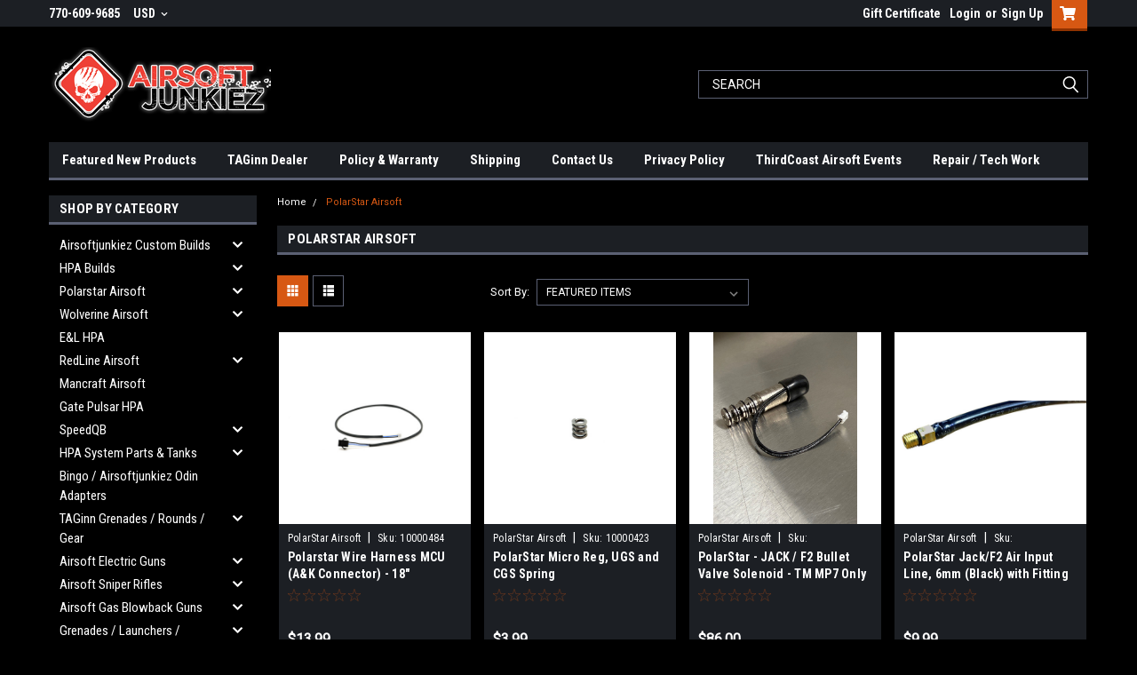

--- FILE ---
content_type: text/html; charset=UTF-8
request_url: https://www.airsoftjunkiez.com/polarstar-airsoft-1/
body_size: 41867
content:


<!DOCTYPE html>
<html class="no-js" lang="en">
<head>
    <title>PolarStar Airsoft Products - AirsoftJunkiez.com</title>
    <link rel="dns-prefetch preconnect" href="https://cdn11.bigcommerce.com/s-ea8c0" crossorigin><link rel="dns-prefetch preconnect" href="https://fonts.googleapis.com/" crossorigin><link rel="dns-prefetch preconnect" href="https://fonts.gstatic.com/" crossorigin>
    <meta name="keywords" content="Airsoft guns, atlanta, georgia, airsoftgun, airsoft gun, Airsoft gun, Airsoft, Polarstar, Polarstar Airsoft, Fusion Engines, F2, JACK, Polarstar, Wolverine, inferno, gen2, reaper, N7, redline, krytac, kriss, vector, 3d, odin, adapter, m12, speed, loader, tca, thirdcoast, airsoft, HPA, Polar, Airsoft guns, cheap BBs, BBs, Airsoft BBs, green gas, gas guns, gas blowback guns, KWA, Classic Army, King Arms, G&amp;G, night vision, nvg, scopes, scope, green gas, IR, air nozzle, HPA tanks, fusion, Polar star, polarstar, fusion engine kits, polarstar price, georgia, atlanta, norcross, field, place, air, fills, paintball, atlanta, airsoft, georgia, duluth, buford, macon, savanah, hi, capa, hi-capa, speed, soft, speedsoft, cqb, smoke, enola, gaye, gay, taginn, tag, pyro, Atlanta"><link rel='canonical' href='https://www.airsoftjunkiez.com/polarstar-airsoft-1/' /><meta name='platform' content='bigcommerce.stencil' />
    
            <link rel="next" href="/polarstar-airsoft-1/?page=2">


    <link href="https://cdn11.bigcommerce.com/s-ea8c0/product_images/aj_fv.png" rel="shortcut icon">
    <meta name="viewport" content="width=device-width, initial-scale=1, maximum-scale=1">

    <script>
        // Change document class from no-js to js so we can detect this in css
        document.documentElement.className = document.documentElement.className.replace('no-js', 'js');
    </script>

    <link href="https://fonts.googleapis.com/css?family=Roboto+Condensed:400,700%7CRoboto:400&display=swap" rel="stylesheet">
    <link data-stencil-stylesheet href="https://cdn11.bigcommerce.com/s-ea8c0/stencil/758d6bf0-836b-013c-f134-223c8299ae7b/e/4b2a7ed0-21d4-013d-f6c3-1e65f6528dd0/css/theme-2a2d8c70-980d-013e-9f6e-6285925bd12d.css" rel="stylesheet">
    <link data-stencil-stylesheet href="https://cdn11.bigcommerce.com/s-ea8c0/stencil/758d6bf0-836b-013c-f134-223c8299ae7b/e/4b2a7ed0-21d4-013d-f6c3-1e65f6528dd0/css/parts-warehouse-2a2d8c70-980d-013e-9f6e-6285925bd12d.css" rel="stylesheet">
    <link data-stencil-stylesheet href="https://cdn11.bigcommerce.com/s-ea8c0/stencil/758d6bf0-836b-013c-f134-223c8299ae7b/e/4b2a7ed0-21d4-013d-f6c3-1e65f6528dd0/css/cards-simple-2a2d8c70-980d-013e-9f6e-6285925bd12d.css" rel="stylesheet">
    <link data-stencil-stylesheet href="https://cdn11.bigcommerce.com/s-ea8c0/stencil/758d6bf0-836b-013c-f134-223c8299ae7b/e/4b2a7ed0-21d4-013d-f6c3-1e65f6528dd0/css/cards-quicksearch-2a2d8c70-980d-013e-9f6e-6285925bd12d.css" rel="stylesheet">
    <link data-stencil-stylesheet href="https://cdn11.bigcommerce.com/s-ea8c0/stencil/758d6bf0-836b-013c-f134-223c8299ae7b/e/4b2a7ed0-21d4-013d-f6c3-1e65f6528dd0/css/theme-editor-responsive-2a2d8c70-980d-013e-9f6e-6285925bd12d.css" rel="stylesheet">
    <link data-stencil-stylesheet href="https://cdn11.bigcommerce.com/s-ea8c0/stencil/758d6bf0-836b-013c-f134-223c8299ae7b/e/4b2a7ed0-21d4-013d-f6c3-1e65f6528dd0/css/custom-2a2d8c70-980d-013e-9f6e-6285925bd12d.css" rel="stylesheet">

        <!-- Start Tracking Code for analytics_googleanalytics -->

<meta name="google-site-verification" content="APERs43CT9bcAVW2fz3ef9PPvlPI0Tfb-7UyASpJ8G4" />

<script type="text/javascript">

  // START STANDARD ANALYTICS CODE
  var _gaq = _gaq || [];
  _gaq.push(['_setAccount', 'UA-32423365-1']);
  _gaq.push(['_trackPageview']);

  (function() {
    var ga = document.createElement('script'); ga.type = 'text/javascript'; ga.async = true;
    ga.src = ('https:' == document.location.protocol ? 'https://ssl' : 'http://www') + '.google-analytics.com/ga.js';
    var s = document.getElementsByTagName('script')[0]; s.parentNode.insertBefore(ga, s);
  })();
  // END STANDARD ANALYTICS CODE
  
// START CUSTOM CODE
function old2new() {
    // define object that can route old methods to new methods
    this._addTrans = addTrans;
    this._addItem = addItem;
    this._trackTrans = trackTrans;
  }
    
  function addTrans(orderID,store,total,tax,shipping,city,state,country) {
    // remap _addTrans
    _gaq.push(['_setAccount', 'UA-32423365-1']);
    _gaq.push(['_addTrans',
        orderID,
        store,
        total,
        tax,
        shipping,
        city,
        state,
        country
    ]);
  }
    
  function addItem(orderID,sku,product,variation,price,qty) {
    // remap _addItem
    _gaq.push(['_addItem',
        orderID,
        sku,
        product,
        variation,
        price,
        qty
    ]);
  }
    
  function trackTrans() {
    _gaq.push(['_trackTrans']);
  }
  
  // instantiate converter using name of old Google tracking object
  // bigcommerce code will use this and be none the wiser
  var pageTracker = new old2new();
// END CUSTOM CODE

</script>
<script src="https://conduit.mailchimpapp.com/js/stores/store_wrt3upbkh3oqgucd7vje/conduit.js"></script>



<!-- End Tracking Code for analytics_googleanalytics -->


<script type="text/javascript" src="https://checkout-sdk.bigcommerce.com/v1/loader.js" defer ></script>
<!-- begin olark code --><script data-cfasync="false" type='text/javascript'>/*{literal}<![CDATA[*/
window.olark||(function(c){var f=window,d=document,l=f.location.protocol=="https:"?"https:":"http:",z=c.name,r="load";var nt=function(){f[z]=function(){(a.s=a.s||[]).push(arguments)};var a=f[z]._={},q=c.methods.length;while(q--){(function(n){f[z][n]=function(){f[z]("call",n,arguments)}})(c.methods[q])}a.l=c.loader;a.i=nt;a.p={0:+new Date};a.P=function(u){a.p[u]=new Date-a.p[0]};function s(){a.P(r);f[z](r)}f.addEventListener?f.addEventListener(r,s,false):f.attachEvent("on"+r,s);var ld=function(){function p(hd){hd="head";return["<",hd,"></",hd,"><",i,' onl' + 'oad="var d=',g,";d.getElementsByTagName('head')[0].",j,"(d.",h,"('script')).",k,"='",l,"//",a.l,"'",'"',"></",i,">"].join("")}var i="body",m=d[i];if(!m){return setTimeout(ld,100)}a.P(1);var j="appendChild",h="createElement",k="src",n=d[h]("div"),v=n[j](d[h](z)),b=d[h]("iframe"),g="document",e="domain",o;n.style.display="none";m.insertBefore(n,m.firstChild).id=z;b.frameBorder="0";b.id=z+"-loader";if(/MSIE[ ]+6/.test(navigator.userAgent)){b.src="javascript:false"}b.allowTransparency="true";v[j](b);try{b.contentWindow[g].open()}catch(w){c[e]=d[e];o="javascript:var d="+g+".open();d.domain='"+d.domain+"';";b[k]=o+"void(0);"}try{var t=b.contentWindow[g];t.write(p());t.close()}catch(x){b[k]=o+'d.write("'+p().replace(/"/g,String.fromCharCode(92)+'"')+'");d.close();'}a.P(2)};ld()};nt()})({loader: "static.olark.com/jsclient/loader0.js",name:"olark",methods:["configure","extend","declare","identify"]});
/* custom configuration goes here (www.olark.com/documentation) */
olark.identify('3051-897-10-3958');/*]]>{/literal}*/</script><noscript><a href="https://www.olark.com/site/3051-897-10-3958/contact" title="Contact us" target="_blank">Questions? Feedback?</a> powered by <a href="http://www.olark.com?welcome" title="Olark live chat software">Olark live chat software</a></noscript><!-- end olark code -->
<script type="text/javascript">
var BCData = {};
</script>
<script src='https://searchserverapi1.com/widgets/bigcommerce/init.js?api_key=6e1Q9t6J2E' async ></script>
<script nonce="">
(function () {
    var xmlHttp = new XMLHttpRequest();

    xmlHttp.open('POST', 'https://bes.gcp.data.bigcommerce.com/nobot');
    xmlHttp.setRequestHeader('Content-Type', 'application/json');
    xmlHttp.send('{"store_id":"187187","timezone_offset":"-4.0","timestamp":"2025-11-04T11:44:05.45609700Z","visit_id":"acb06aef-e3b7-4559-b6a0-6add7d10bbba","channel_id":1}');
})();
</script>

        

        
        
        
        
        
        
        
<script src="https://cdnjs.cloudflare.com/ajax/libs/fancybox/3.3.5/jquery.fancybox.min.js"></script>
<script type="text/javascript" src="https://cdnjs.cloudflare.com/ajax/libs/slick-carousel/1.9.0/slick.min.js"></script>
    </head>
    <body id="body" class="main  eleven-seventy     base-layout   header-in-container">

        <!-- snippet location header -->
        <svg data-src="https://cdn11.bigcommerce.com/s-ea8c0/stencil/758d6bf0-836b-013c-f134-223c8299ae7b/e/4b2a7ed0-21d4-013d-f6c3-1e65f6528dd0/img/icon-sprite.svg" class="icons-svg-sprite"></svg>


        <div class="header-container sticky-header gift-certificates-enabled ">
<div class="top-menu">
    <div class="content">

      <!-- NEW BUTTON TO TRIGGER MAIN NAV WHEN STICKY -->
      <!-- <div class="alt-toggle">
        <h2 class="container-header btn"><span class="down-arrrow burger-menu"><i class="burger open" aria-hidden="true"><svg><use xlink:href="#icon-Menu" /></svg></i><i class="menu close" aria-hidden="true"><svg><use xlink:href="#icon-close" /></svg></i></span></h2>
        <h2 class="container-header text"><span class="mega-shop-text"></span></h2>
      </div> -->

         <a href="#" class="mobileMenu-toggle" data-mobile-menu-toggle="menu">
            <span class="mobileMenu-toggleIcon">Toggle menu</span>
        </a>

        <!-- OPTIONAL SHORT MESSAGE LINK -->
        <!-- <div class="left">
          <a class="optional-message-link" href="">Put an optional message here.</a>
        </div> -->

        <div class="left phone-number">
                770-609-9685
        </div>

        <div class="currency-converter">
<li class="navUser-item currency-menu">
    <a class="navUser-action has-dropdown" title="Currency Selector" alt="Currency Selector" href="#" data-dropdown="currencySelection" aria-controls="currencySelection" aria-expanded="false">USD <i class="icon currency" aria-hidden="true"><svg><use xlink:href="#icon-chevron-down" /></svg></i></a>
    <ul class="dropdown-menu" id="currencySelection" data-dropdown-content aria-hidden="true" tabindex="-1">
        <li class="dropdown-menu-item">
            <a class="currency-name-switcher" href="https://www.airsoftjunkiez.com/polarstar-airsoft-1/?setCurrencyId=1">
                <strong><img src="https://cdn11.bigcommerce.com/s-ea8c0/lib/flags/us.gif" border="0" alt="" role="presentation" /> Default Currency</strong>
            </a>
        </li>
        <li class="dropdown-menu-item">
            <a class="currency-name-switcher" href="https://www.airsoftjunkiez.com/polarstar-airsoft-1/?setCurrencyId=2">
                <img src="https://cdn11.bigcommerce.com/s-ea8c0/lib/flags/regions/eu.gif" border="0" alt="" role="presentation" /> European Union
            </a>
        </li>
    </ul>
</li>
</div>



        <div class="right account-links">
            <ul>
                    <li class="navUser-item gift-certficates">
                        <a class="navUser-action" href="/giftcertificates.php">Gift Certificate</a>
                    </li>
                    <li class="navUser-item navUser-item--account">
                            <a class="navUser-action" href="/login.php"><!-- <i class="fa fa-user" aria-hidden="true"></i> --><a class="navUser-action login" href="/login.php">Login</a><span class="or-text">or</span><a class="navUser-action create" href="/login.php?action=create_account">Sign Up</a>
                     </li>
        <li class="navUser-item navUser-item--cart ">
            <a
                class="navUser-action"
                data-cart-preview
                data-dropdown="cart-preview-dropdown"
                data-options="align:right"
                href="/cart.php">
                <span class="navUser-item-cartLabel"><i class="cart-icon" aria-hidden="true"><svg><use xlink:href="#icon-cart" /></svg></i></span> <span class="countPill cart-quantity">0</span>
            </a>

            <div class="dropdown-menu" id="cart-preview-dropdown" data-dropdown-content aria-hidden="true"></div>
        </li>
            </ul>
        </div>
        <div class="clear"></div>
    </div>
</div>

<div class="header-container full-width  full-width in-container">
  <div class="header-padding">
  <div class="header-padding">
  <header class="header" role="banner">
        <div class="header-logo header-logo--left">
            <a href="https://www.airsoftjunkiez.com/">
            <div class="header-logo-image-container">
                <img class="header-logo-image" src="https://cdn11.bigcommerce.com/s-ea8c0/images/stencil/250x100/aj_logo_centered_copy_1722976629__24518.original.png" alt="AirsoftJunkiez.com" title="AirsoftJunkiez.com">
            </div>
</a>
        </div>

  <div class="navPages-container inside-header left-logo search-container not-sticky" id="menu" data-menu>
    <nav class="navPages">
        <div class="navPages-quickSearch right searchbar">
            <div class="container">
    <!-- snippet location forms_search -->
    <form class="form" action="/search.php">
        <fieldset class="form-fieldset">
            <div class="form-field">
                <label class="u-hiddenVisually" for="search_query">Search</label>
                <input class="form-input" data-search-quick name="search_query" id="search_query" data-error-message="Search field cannot be empty." placeholder="Search" autocomplete="off">
                <div class="search-icon"><svg class="header-icon search-icon" title="submit" alt="submit"><use xlink:href="#icon-search"></use></svg></div>
                <input class="button button--primary form-prefixPostfix-button--postfix" type="submit" value="">
            </div>
        </fieldset>
        <div class="clear"></div>
    </form>
    <div id="search-action-buttons" class="search-buttons-container">
      <div class="align-right">
      <!-- <a href="#" class="reset quicksearch" aria-label="reset search" role="button" style="inline-block;">
        <span class="reset" aria-hidden="true">Reset Search</span>
      </a> -->
      <a href="#" class="modal-close custom-quick-search" aria-label="Close" role="button" style="inline-block;">
        <span aria-hidden="true">&#215;</span>
      </a>
      <div class="clear"></div>
      </div>
      <div class="clear"></div>
    </div>
      <section id="quickSearch" class="quickSearchResults" data-bind="html: results">
      </section>
      <div class="clear"></div>
</div>
        </div>
    </nav>
</div>
<div class="clear"></div>
<div class="mobile-menu navPages-container" id="menu" data-menu>
  <div class="currency-converter">
    <ul class="navPages-list navPages-list--user">
            <li class="navPages-item">
                <a class="navPages-action has-subMenu" href="#" data-collapsible="navPages-currency" aria-controls="navPages-currency" aria-expanded="false">
                    USD <i class="icon navPages-action-moreIcon" aria-hidden="true"><svg><use xmlns:xlink="http://www.w3.org/1999/xlink" xlink:href="#icon-chevron-down"></use></svg></i>
                </a>
                <div class="navPage-subMenu" id="navPages-currency" aria-hidden="true" tabindex="-1">
                    <ul class="navPnavPagesage-subMenu-list">
                      <li class="dropdown-menu-item">
                          <a class="currency-name-switcher" href="https://www.airsoftjunkiez.com/polarstar-airsoft-1/?setCurrencyId=1">
                              <strong><img src="https://cdn11.bigcommerce.com/s-ea8c0/lib/flags/us.gif" border="0" alt="" role="presentation" /> Default Currency</strong>
                          </a>
                      </li>
                      <li class="dropdown-menu-item">
                          <a class="currency-name-switcher" href="https://www.airsoftjunkiez.com/polarstar-airsoft-1/?setCurrencyId=2">
                              <img src="https://cdn11.bigcommerce.com/s-ea8c0/lib/flags/regions/eu.gif" border="0" alt="" role="presentation" /> European Union
                          </a>
                      </li>
                    </ul>
                </div>
            </li>
    </ul>
  </div>
        <nav class="navPages">
    <div class="navPages-quickSearch right searchbar">
        <div class="container">
    <!-- snippet location forms_search -->
    <form class="form" action="/search.php">
        <fieldset class="form-fieldset">
            <div class="form-field">
                <label class="u-hiddenVisually" for="search_query">Search</label>
                <input class="form-input" data-search-quick name="search_query" id="search_query" data-error-message="Search field cannot be empty." placeholder="Search" autocomplete="off">
                <div class="search-icon"><svg class="header-icon search-icon" title="submit" alt="submit"><use xlink:href="#icon-search"></use></svg></div>
                <input class="button button--primary form-prefixPostfix-button--postfix" type="submit" value="">
            </div>
        </fieldset>
        <div class="clear"></div>
    </form>
    <div id="search-action-buttons" class="search-buttons-container">
      <div class="align-right">
      <!-- <a href="#" class="reset quicksearch" aria-label="reset search" role="button" style="inline-block;">
        <span class="reset" aria-hidden="true">Reset Search</span>
      </a> -->
      <a href="#" class="modal-close custom-quick-search" aria-label="Close" role="button" style="inline-block;">
        <span aria-hidden="true">&#215;</span>
      </a>
      <div class="clear"></div>
      </div>
      <div class="clear"></div>
    </div>
      <section id="quickSearch" class="quickSearchResults" data-bind="html: results">
      </section>
      <div class="clear"></div>
</div>
    </div>
    <ul class="navPages-list">
        <div class="nav-align">
        <div class="custom-pages-nav">
          <div id="desktop-menu">
            <h2 class="container-header mobile">Main Menu</h2>
                <li class="navPages-item">
                    <a class="navPages-action" href="https://www.airsoftjunkiez.com/featured-new-products/">Featured New Products</a>
                </li>
                <li class="navPages-item">
                    <a class="navPages-action" href="https://form.jotform.com/240725780211349">TAGinn Dealer</a>
                </li>
                <li class="navPages-item">
                    <a class="navPages-action" href="https://www.airsoftjunkiez.com/policy-warranty/">Policy &amp; Warranty</a>
                </li>
                <li class="navPages-item">
                    <a class="navPages-action" href="https://www.airsoftjunkiez.com/shipping/">Shipping</a>
                </li>
                <li class="navPages-item">
                    <a class="navPages-action" href="https://www.airsoftjunkiez.com/contact-us/">Contact Us</a>
                </li>
                <li class="navPages-item">
                    <a class="navPages-action" href="https://www.airsoftjunkiez.com/privacy-policy/">Privacy Policy</a>
                </li>
                <li class="navPages-item">
                    <a class="navPages-action" href="https://www.thirdcoastairsoft.com/">ThirdCoast Airsoft Events</a>
                </li>
                <li class="navPages-item">
                    <a class="navPages-action" href="https://www.airsoftjunkiez.com/repair-tech-work/">Repair / Tech Work</a>
                </li>
          </div>
            <div id="mobile-menu">
              <div class="category-menu">
                <h2 class="container-header mobile">Shop By Category</h2>
                  <li class="navPages-item mobile">
                    <a class="navPages-action has-subMenu" href="https://www.airsoftjunkiez.com/airsoftjunkiez-custom-builds/">
    Airsoftjunkiez Custom Builds <i class="fa fa-chevron-down main-nav" aria-hidden="true"><svg><use xlink:href="#icon-chevron-down" /></svg></i>
</a>
<div class="navPage-subMenu" id="navPages-443" aria-hidden="true" tabindex="-1">
    <ul class="navPage-subMenu-list">
            <li class="navPage-subMenu-item">
                    <a class="navPage-subMenu-action navPages-action" href="https://www.airsoftjunkiez.com/expert-pistol-builds/">Expert Pistol Builds</a>
            </li>
            <li class="navPage-subMenu-item">
                    <a class="navPage-subMenu-action navPages-action" href="https://www.airsoftjunkiez.com/pro-hpa-builds-m4/">Pro HPA Builds M4</a>
            </li>
            <li class="navPage-subMenu-item">
                    <a class="navPage-subMenu-action navPages-action" href="https://www.airsoftjunkiez.com/expert-hpa-builds/">Expert HPA Builds</a>
            </li>
            <li class="navPage-subMenu-item">
                    <a class="navPage-subMenu-action navPages-action" href="https://www.airsoftjunkiez.com/expert-hpa-speedsoft-builds/">Expert HPA SpeedSoft Builds</a>
            </li>
            <li class="navPage-subMenu-item">
                    <a class="navPage-subMenu-action navPages-action" href="https://www.airsoftjunkiez.com/aeg-builds/">AEG Builds</a>
            </li>
            <li class="navPage-subMenu-item">
                    <a class="navPage-subMenu-action navPages-action" href="https://www.airsoftjunkiez.com/sniper-builds/">Sniper Builds</a>
            </li>
            <li class="navPage-subMenu-item">
                    <a class="navPage-subMenu-action navPages-action" href="https://www.airsoftjunkiez.com/aap-01-builds/">AAP 01 Builds</a>
            </li>
            <li class="navPage-subMenu-item">
                    <a class="navPage-subMenu-action navPages-action" href="https://www.airsoftjunkiez.com/hi-capa-builds/">Hi-Capa Builds</a>
            </li>
    </ul>
</div>
                  </li>
                  <li class="navPages-item mobile">
                    <a class="navPages-action has-subMenu" href="https://www.airsoftjunkiez.com/hpa-builds/">
    HPA Builds <i class="fa fa-chevron-down main-nav" aria-hidden="true"><svg><use xlink:href="#icon-chevron-down" /></svg></i>
</a>
<div class="navPage-subMenu" id="navPages-337" aria-hidden="true" tabindex="-1">
    <ul class="navPage-subMenu-list">
            <li class="navPage-subMenu-item">
                    <a class="navPage-subMenu-action navPages-action" href="https://www.airsoftjunkiez.com/entry-level-platforms/">Entry level Platforms</a>
            </li>
            <li class="navPage-subMenu-item">
                    <a class="navPage-subMenu-action navPages-action" href="https://www.airsoftjunkiez.com/professional-platforms/">Professional Platforms</a>
            </li>
            <li class="navPage-subMenu-item">
                    <a class="navPage-subMenu-action navPages-action" href="https://www.airsoftjunkiez.com/hpa-ak-smg-other-platforms/">HPA AK / SMG / Other Platforms</a>
            </li>
            <li class="navPage-subMenu-item">
                    <a class="navPage-subMenu-action navPages-action" href="https://www.airsoftjunkiez.com/hpa-dmr-platforms/">HPA DMR Platforms</a>
            </li>
            <li class="navPage-subMenu-item">
                    <a class="navPage-subMenu-action navPages-action" href="https://www.airsoftjunkiez.com/hpa-lmg-platforms/">HPA LMG Platforms</a>
            </li>
            <li class="navPage-subMenu-item">
                    <a class="navPage-subMenu-action navPages-action" href="https://www.airsoftjunkiez.com/hpa-arp9-super-rangers/">HPA ARP9 Super Rangers</a>
            </li>
            <li class="navPage-subMenu-item">
                    <a
                        class="navPage-subMenu-action navPages-action has-subMenu"
                        href="https://www.airsoftjunkiez.com/hpa-drop-in-chassis/">
                        HPA Drop In Chassis <i class="fa fa-chevron-down" aria-hidden="true"><svg><use xlink:href="#icon-chevron-down" /></svg></i>
                    </a>
                    <ul class="navPage-childList" id="navPages-476">
                        <li class="navPage-childList-item">
                            <a class="navPage-childList-action navPages-action" href="https://www.airsoftjunkiez.com/tm-mp7-parts/">TM MP7 Parts</a>
                        </li>
                    </ul>
            </li>
            <li class="navPage-subMenu-item">
                    <a class="navPage-subMenu-action navPages-action" href="https://www.airsoftjunkiez.com/hpa-kriss-vector/">HPA Kriss Vector</a>
            </li>
            <li class="navPage-subMenu-item">
                    <a class="navPage-subMenu-action navPages-action" href="https://www.airsoftjunkiez.com/tippmann-hpa/">Tippmann HPA</a>
            </li>
            <li class="navPage-subMenu-item">
                    <a class="navPage-subMenu-action navPages-action" href="https://www.airsoftjunkiez.com/bingo-custom-as5/">Bingo Custom AS5</a>
            </li>
            <li class="navPage-subMenu-item">
                    <a class="navPage-subMenu-action navPages-action" href="https://www.airsoftjunkiez.com/discontinued-hpa-builds/">Discontinued HPA Builds</a>
            </li>
    </ul>
</div>
                  </li>
                  <li class="navPages-item mobile">
                    <a class="navPages-action has-subMenu" href="https://www.airsoftjunkiez.com/polarstar-airsoft/">
    Polarstar Airsoft <i class="fa fa-chevron-down main-nav" aria-hidden="true"><svg><use xlink:href="#icon-chevron-down" /></svg></i>
</a>
<div class="navPage-subMenu" id="navPages-168" aria-hidden="true" tabindex="-1">
    <ul class="navPage-subMenu-list">
            <li class="navPage-subMenu-item">
                    <a class="navPage-subMenu-action navPages-action" href="https://www.airsoftjunkiez.com/polarstar-hpa-player-packages/">Polarstar HPA Player Packages</a>
            </li>
            <li class="navPage-subMenu-item">
                    <a
                        class="navPage-subMenu-action navPages-action has-subMenu"
                        href="https://www.airsoftjunkiez.com/engines-1/">
                        Engines <i class="fa fa-chevron-down" aria-hidden="true"><svg><use xlink:href="#icon-chevron-down" /></svg></i>
                    </a>
                    <ul class="navPage-childList" id="navPages-475">
                        <li class="navPage-childList-item">
                            <a class="navPage-childList-action navPages-action" href="https://www.airsoftjunkiez.com/jack/">Jack</a>
                        </li>
                        <li class="navPage-childList-item">
                            <a class="navPage-childList-action navPages-action" href="https://www.airsoftjunkiez.com/fusion-engine/">Fusion Engine</a>
                        </li>
                        <li class="navPage-childList-item">
                            <a class="navPage-childList-action navPages-action" href="https://www.airsoftjunkiez.com/gel-blaster-engine/">Gel Blaster Engine</a>
                        </li>
                        <li class="navPage-childList-item">
                            <a class="navPage-childList-action navPages-action" href="https://www.airsoftjunkiez.com/f1/">F1</a>
                        </li>
                        <li class="navPage-childList-item">
                            <a class="navPage-childList-action navPages-action" href="https://www.airsoftjunkiez.com/f2/">F2</a>
                        </li>
                        <li class="navPage-childList-item">
                            <a class="navPage-childList-action navPages-action" href="https://www.airsoftjunkiez.com/kythera-sa/">Kythera SA</a>
                        </li>
                    </ul>
            </li>
            <li class="navPage-subMenu-item">
                    <a class="navPage-subMenu-action navPages-action" href="https://www.airsoftjunkiez.com/polarstar-regulators/">Polarstar Regulators</a>
            </li>
            <li class="navPage-subMenu-item">
                    <a class="navPage-subMenu-action navPages-action" href="https://www.airsoftjunkiez.com/ugs-cgs-parts-accessories/">UGS / CGS Parts &amp; Accessories</a>
            </li>
            <li class="navPage-subMenu-item">
                    <a
                        class="navPage-subMenu-action navPages-action has-subMenu"
                        href="https://www.airsoftjunkiez.com/polarstar-airsoft-accessories-parts/">
                        Polarstar Airsoft Accessories &amp; Parts <i class="fa fa-chevron-down" aria-hidden="true"><svg><use xlink:href="#icon-chevron-down" /></svg></i>
                    </a>
                    <ul class="navPage-childList" id="navPages-516">
                        <li class="navPage-childList-item">
                            <a class="navPage-childList-action navPages-action" href="https://www.airsoftjunkiez.com/electronics-2/">Electronics</a>
                        </li>
                        <li class="navPage-childList-item">
                            <a class="navPage-childList-action navPages-action" href="https://www.airsoftjunkiez.com/kythera-parts/">Kythera Parts</a>
                        </li>
                        <li class="navPage-childList-item">
                            <a class="navPage-childList-action navPages-action" href="https://www.airsoftjunkiez.com/f2-parts/">F2 Parts</a>
                        </li>
                        <li class="navPage-childList-item">
                            <a class="navPage-childList-action navPages-action" href="https://www.airsoftjunkiez.com/jack-parts/">Jack Parts</a>
                        </li>
                        <li class="navPage-childList-item">
                            <a class="navPage-childList-action navPages-action" href="https://www.airsoftjunkiez.com/f1-parts/">F1 Parts</a>
                        </li>
                        <li class="navPage-childList-item">
                            <a class="navPage-childList-action navPages-action" href="https://www.airsoftjunkiez.com/polarstar-fusion-engine-parts/">Polarstar Fusion Engine parts</a>
                        </li>
                    </ul>
            </li>
    </ul>
</div>
                  </li>
                  <li class="navPages-item mobile">
                    <a class="navPages-action has-subMenu" href="https://www.airsoftjunkiez.com/wolverine-airsoft/">
    Wolverine Airsoft <i class="fa fa-chevron-down main-nav" aria-hidden="true"><svg><use xlink:href="#icon-chevron-down" /></svg></i>
</a>
<div class="navPage-subMenu" id="navPages-270" aria-hidden="true" tabindex="-1">
    <ul class="navPage-subMenu-list">
            <li class="navPage-subMenu-item">
                    <a class="navPage-subMenu-action navPages-action" href="https://www.airsoftjunkiez.com/wolverine-hpa-player-packages/">Wolverine  HPA Player Packages</a>
            </li>
            <li class="navPage-subMenu-item">
                    <a
                        class="navPage-subMenu-action navPages-action has-subMenu"
                        href="https://www.airsoftjunkiez.com/engines/">
                        Engines <i class="fa fa-chevron-down" aria-hidden="true"><svg><use xlink:href="#icon-chevron-down" /></svg></i>
                    </a>
                    <ul class="navPage-childList" id="navPages-300">
                        <li class="navPage-childList-item">
                            <a class="navPage-childList-action navPages-action" href="https://www.airsoftjunkiez.com/inferno/">Inferno</a>
                        </li>
                        <li class="navPage-childList-item">
                            <a class="navPage-childList-action navPages-action" href="https://www.airsoftjunkiez.com/reaper/">Reaper</a>
                        </li>
                        <li class="navPage-childList-item">
                            <a class="navPage-childList-action navPages-action" href="https://www.airsoftjunkiez.com/bolt/">Bolt</a>
                        </li>
                        <li class="navPage-childList-item">
                            <a class="navPage-childList-action navPages-action" href="https://www.airsoftjunkiez.com/hydra/">HYDRA</a>
                        </li>
                    </ul>
            </li>
            <li class="navPage-subMenu-item">
                    <a
                        class="navPage-subMenu-action navPages-action has-subMenu"
                        href="https://www.airsoftjunkiez.com/mtw/">
                        MTW <i class="fa fa-chevron-down" aria-hidden="true"><svg><use xlink:href="#icon-chevron-down" /></svg></i>
                    </a>
                    <ul class="navPage-childList" id="navPages-386">
                        <li class="navPage-childList-item">
                            <a class="navPage-childList-action navPages-action" href="https://www.airsoftjunkiez.com/heretic-labs/">Heretic Labs</a>
                        </li>
                        <li class="navPage-childList-item">
                            <a class="navPage-childList-action navPages-action" href="https://www.airsoftjunkiez.com/mtw-accessories-parts/">MTW Accessories &amp; Parts</a>
                        </li>
                        <li class="navPage-childList-item">
                            <a class="navPage-childList-action navPages-action" href="https://www.airsoftjunkiez.com/mtw-rifles/">MTW Rifles</a>
                        </li>
                    </ul>
            </li>
            <li class="navPage-subMenu-item">
                    <a class="navPage-subMenu-action navPages-action" href="https://www.airsoftjunkiez.com/wraith-co2-stock-parts-accessories/">Wraith CO2 Stock Parts &amp; Accessories</a>
            </li>
            <li class="navPage-subMenu-item">
                    <a class="navPage-subMenu-action navPages-action" href="https://www.airsoftjunkiez.com/storm-regulators/">Storm Regulators</a>
            </li>
            <li class="navPage-subMenu-item">
                    <a
                        class="navPage-subMenu-action navPages-action has-subMenu"
                        href="https://www.airsoftjunkiez.com/wolverine-airsoft-accessories-parts/">
                        Wolverine Airsoft Accessories &amp; Parts <i class="fa fa-chevron-down" aria-hidden="true"><svg><use xlink:href="#icon-chevron-down" /></svg></i>
                    </a>
                    <ul class="navPage-childList" id="navPages-279">
                        <li class="navPage-childList-item">
                            <a class="navPage-childList-action navPages-action" href="https://www.airsoftjunkiez.com/electronics/">Electronics</a>
                        </li>
                        <li class="navPage-childList-item">
                            <a class="navPage-childList-action navPages-action" href="https://www.airsoftjunkiez.com/inferno-gen-1-parts/">Inferno Gen 1 Parts</a>
                        </li>
                        <li class="navPage-childList-item">
                            <a class="navPage-childList-action navPages-action" href="https://www.airsoftjunkiez.com/reaper-gen-1-parts/">Reaper Gen 1 Parts</a>
                        </li>
                        <li class="navPage-childList-item">
                            <a class="navPage-childList-action navPages-action" href="https://www.airsoftjunkiez.com/reaper-gen-2-parts/">Reaper Gen 2 Parts</a>
                        </li>
                        <li class="navPage-childList-item">
                            <a class="navPage-childList-action navPages-action" href="https://www.airsoftjunkiez.com/inferno-gen-2-parts/">Inferno Gen 2 Parts</a>
                        </li>
                        <li class="navPage-childList-item">
                            <a class="navPage-childList-action navPages-action" href="https://www.airsoftjunkiez.com/wolverine-airsoft-lines/">Wolverine Airsoft Lines</a>
                        </li>
                    </ul>
            </li>
    </ul>
</div>
                  </li>
                  <li class="navPages-item mobile">
                    <a class="navPages-action" href="https://www.airsoftjunkiez.com/e-l-hpa/">E&amp;L HPA</a>
                  </li>
                  <li class="navPages-item mobile">
                    <a class="navPages-action has-subMenu" href="https://www.airsoftjunkiez.com/redline-airsoft/">
    RedLine Airsoft <i class="fa fa-chevron-down main-nav" aria-hidden="true"><svg><use xlink:href="#icon-chevron-down" /></svg></i>
</a>
<div class="navPage-subMenu" id="navPages-360" aria-hidden="true" tabindex="-1">
    <ul class="navPage-subMenu-list">
            <li class="navPage-subMenu-item">
                    <a class="navPage-subMenu-action navPages-action" href="https://www.airsoftjunkiez.com/redline-hpa-player-packages/">Redline HPA Player Packages</a>
            </li>
            <li class="navPage-subMenu-item">
                    <a
                        class="navPage-subMenu-action navPages-action has-subMenu"
                        href="https://www.airsoftjunkiez.com/engines-5/">
                        Engines <i class="fa fa-chevron-down" aria-hidden="true"><svg><use xlink:href="#icon-chevron-down" /></svg></i>
                    </a>
                    <ul class="navPage-childList" id="navPages-361">
                        <li class="navPage-childList-item">
                            <a class="navPage-childList-action navPages-action" href="https://www.airsoftjunkiez.com/n7/">N7</a>
                        </li>
                    </ul>
            </li>
            <li class="navPage-subMenu-item">
                    <a class="navPage-subMenu-action navPages-action" href="https://www.airsoftjunkiez.com/airstock-parts-accessories/">Airstock Parts &amp; Accessories</a>
            </li>
            <li class="navPage-subMenu-item">
                    <a class="navPage-subMenu-action navPages-action" href="https://www.airsoftjunkiez.com/regulators/">Regulators</a>
            </li>
            <li class="navPage-subMenu-item">
                    <a
                        class="navPage-subMenu-action navPages-action has-subMenu"
                        href="https://www.airsoftjunkiez.com/redline-airsoft-accessories-parts/">
                        Redline Airsoft Accessories &amp; Parts <i class="fa fa-chevron-down" aria-hidden="true"><svg><use xlink:href="#icon-chevron-down" /></svg></i>
                    </a>
                    <ul class="navPage-childList" id="navPages-372">
                        <li class="navPage-childList-item">
                            <a class="navPage-childList-action navPages-action" href="https://www.airsoftjunkiez.com/electronics-3/">Electronics</a>
                        </li>
                        <li class="navPage-childList-item">
                            <a class="navPage-childList-action navPages-action" href="https://www.airsoftjunkiez.com/n7-parts/">N7 Parts</a>
                        </li>
                    </ul>
            </li>
    </ul>
</div>
                  </li>
                  <li class="navPages-item mobile">
                    <a class="navPages-action" href="https://www.airsoftjunkiez.com/mancraft-airsoft/">Mancraft Airsoft</a>
                  </li>
                  <li class="navPages-item mobile">
                    <a class="navPages-action" href="https://www.airsoftjunkiez.com/gate-pulsar-hpa/">Gate Pulsar HPA</a>
                  </li>
                  <li class="navPages-item mobile">
                    <a class="navPages-action has-subMenu" href="https://www.airsoftjunkiez.com/speedqb/">
    SpeedQB <i class="fa fa-chevron-down main-nav" aria-hidden="true"><svg><use xlink:href="#icon-chevron-down" /></svg></i>
</a>
<div class="navPage-subMenu" id="navPages-575" aria-hidden="true" tabindex="-1">
    <ul class="navPage-subMenu-list">
            <li class="navPage-subMenu-item">
                    <a class="navPage-subMenu-action navPages-action" href="https://www.airsoftjunkiez.com/hpa-pistol-gun-builds/">HPA Pistol/Gun Builds</a>
            </li>
            <li class="navPage-subMenu-item">
                    <a class="navPage-subMenu-action navPages-action" href="https://www.airsoftjunkiez.com/mac-gorilla-qcu/">MAC Gorilla QCU</a>
            </li>
            <li class="navPage-subMenu-item">
                    <a class="navPage-subMenu-action navPages-action" href="https://www.airsoftjunkiez.com/speed-gear/">Speed Gear</a>
            </li>
            <li class="navPage-subMenu-item">
                    <a class="navPage-subMenu-action navPages-action" href="https://www.airsoftjunkiez.com/receiver-kits/">Receiver Kits</a>
            </li>
            <li class="navPage-subMenu-item">
                    <a class="navPage-subMenu-action navPages-action" href="https://www.airsoftjunkiez.com/outer-barrels/">Outer Barrels</a>
            </li>
            <li class="navPage-subMenu-item">
                    <a class="navPage-subMenu-action navPages-action" href="https://www.airsoftjunkiez.com/hand-rails/">Hand Rails</a>
            </li>
            <li class="navPage-subMenu-item">
                    <a class="navPage-subMenu-action navPages-action" href="https://www.airsoftjunkiez.com/drop-stocks/">Drop Stocks</a>
            </li>
    </ul>
</div>
                  </li>
                  <li class="navPages-item mobile">
                    <a class="navPages-action has-subMenu" href="https://www.airsoftjunkiez.com/hpa-system-parts-tanks/">
    HPA System Parts &amp; Tanks <i class="fa fa-chevron-down main-nav" aria-hidden="true"><svg><use xlink:href="#icon-chevron-down" /></svg></i>
</a>
<div class="navPage-subMenu" id="navPages-317" aria-hidden="true" tabindex="-1">
    <ul class="navPage-subMenu-list">
            <li class="navPage-subMenu-item">
                    <a class="navPage-subMenu-action navPages-action" href="https://www.airsoftjunkiez.com/ninja-bottle-regulator/">Ninja Bottle Regulator</a>
            </li>
            <li class="navPage-subMenu-item">
                    <a class="navPage-subMenu-action navPages-action" href="https://www.airsoftjunkiez.com/hk-army-hp8-regulator/">HK Army HP8 Regulator</a>
            </li>
            <li class="navPage-subMenu-item">
                    <a class="navPage-subMenu-action navPages-action" href="https://www.airsoftjunkiez.com/air-grips/">Air Grips</a>
            </li>
            <li class="navPage-subMenu-item">
                    <a class="navPage-subMenu-action navPages-action" href="https://www.airsoftjunkiez.com/hpa-speed-trigger/">HPA Speed Trigger</a>
            </li>
            <li class="navPage-subMenu-item">
                    <a class="navPage-subMenu-action navPages-action" href="https://www.airsoftjunkiez.com/tank-parts/">Tank Parts</a>
            </li>
            <li class="navPage-subMenu-item">
                    <a class="navPage-subMenu-action navPages-action" href="https://www.airsoftjunkiez.com/hpa-air-fittings/">HPA Air Fittings</a>
            </li>
            <li class="navPage-subMenu-item">
                    <a
                        class="navPage-subMenu-action navPages-action has-subMenu"
                        href="https://www.airsoftjunkiez.com/hpa-bottles-tanks/">
                        HPA Bottles &amp; Tanks <i class="fa fa-chevron-down" aria-hidden="true"><svg><use xlink:href="#icon-chevron-down" /></svg></i>
                    </a>
                    <ul class="navPage-childList" id="navPages-298">
                        <li class="navPage-childList-item">
                            <a class="navPage-childList-action navPages-action" href="https://www.airsoftjunkiez.com/first-strike/">First Strike</a>
                        </li>
                        <li class="navPage-childList-item">
                            <a class="navPage-childList-action navPages-action" href="https://www.airsoftjunkiez.com/ninja-usa/">Ninja USA</a>
                        </li>
                        <li class="navPage-childList-item">
                            <a class="navPage-childList-action navPages-action" href="https://www.airsoftjunkiez.com/hk-army-alpha-air/">HK Army Alpha Air</a>
                        </li>
                        <li class="navPage-childList-item">
                            <a class="navPage-childList-action navPages-action" href="https://www.airsoftjunkiez.com/hk-army/">HK Army</a>
                        </li>
                    </ul>
            </li>
            <li class="navPage-subMenu-item">
                    <a class="navPage-subMenu-action navPages-action" href="https://www.airsoftjunkiez.com/hpa-regulators/">HPA Regulators</a>
            </li>
            <li class="navPage-subMenu-item">
                    <a class="navPage-subMenu-action navPages-action" href="https://www.airsoftjunkiez.com/hpa-reinforced-grip-lines/">HPA Reinforced Grip Lines</a>
            </li>
            <li class="navPage-subMenu-item">
                    <a class="navPage-subMenu-action navPages-action" href="https://www.airsoftjunkiez.com/hpa-air-lines/">HPA Air Lines</a>
            </li>
    </ul>
</div>
                  </li>
                  <li class="navPages-item mobile">
                    <a class="navPages-action" href="https://www.airsoftjunkiez.com/bingo-airsoftjunkiez-odin-adapters/">Bingo / Airsoftjunkiez Odin Adapters</a>
                  </li>
                  <li class="navPages-item mobile">
                    <a class="navPages-action has-subMenu" href="https://www.airsoftjunkiez.com/taginn-grenades-rounds-gear/">
    TAGinn Grenades / Rounds / Gear <i class="fa fa-chevron-down main-nav" aria-hidden="true"><svg><use xlink:href="#icon-chevron-down" /></svg></i>
</a>
<div class="navPage-subMenu" id="navPages-358" aria-hidden="true" tabindex="-1">
    <ul class="navPage-subMenu-list">
            <li class="navPage-subMenu-item">
                    <a class="navPage-subMenu-action navPages-action" href="https://www.airsoftjunkiez.com/tag-apperal/">TAG Apperal</a>
            </li>
            <li class="navPage-subMenu-item">
                    <a class="navPage-subMenu-action navPages-action" href="https://www.airsoftjunkiez.com/tag-gear/">TAG Gear</a>
            </li>
            <li class="navPage-subMenu-item">
                    <a class="navPage-subMenu-action navPages-action" href="https://www.airsoftjunkiez.com/tag-rounds/">TAG Rounds</a>
            </li>
            <li class="navPage-subMenu-item">
                    <a class="navPage-subMenu-action navPages-action" href="https://www.airsoftjunkiez.com/tag-shells/">TAG Shells</a>
            </li>
            <li class="navPage-subMenu-item">
                    <a class="navPage-subMenu-action navPages-action" href="https://www.airsoftjunkiez.com/tag-grenades/">TAG Grenades</a>
            </li>
            <li class="navPage-subMenu-item">
                    <a class="navPage-subMenu-action navPages-action" href="https://www.airsoftjunkiez.com/tag-ml36-parts/">TAG ML36 &amp; Parts</a>
            </li>
            <li class="navPage-subMenu-item">
                    <a class="navPage-subMenu-action navPages-action" href="https://www.airsoftjunkiez.com/tag-repair-parts/">Tag Repair Parts</a>
            </li>
    </ul>
</div>
                  </li>
                  <li class="navPages-item mobile">
                    <a class="navPages-action has-subMenu" href="https://www.airsoftjunkiez.com/airsoft-electric-guns/">
    Airsoft Electric Guns <i class="fa fa-chevron-down main-nav" aria-hidden="true"><svg><use xlink:href="#icon-chevron-down" /></svg></i>
</a>
<div class="navPage-subMenu" id="navPages-91" aria-hidden="true" tabindex="-1">
    <ul class="navPage-subMenu-list">
            <li class="navPage-subMenu-item">
                    <a class="navPage-subMenu-action navPages-action" href="https://www.airsoftjunkiez.com/a-k/">A&amp;K</a>
            </li>
            <li class="navPage-subMenu-item">
                    <a class="navPage-subMenu-action navPages-action" href="https://www.airsoftjunkiez.com/arcturus/">ARCTURUS</a>
            </li>
            <li class="navPage-subMenu-item">
                    <a class="navPage-subMenu-action navPages-action" href="https://www.airsoftjunkiez.com/ares-knights-armament/">Ares/Knights Armament</a>
            </li>
            <li class="navPage-subMenu-item">
                    <a class="navPage-subMenu-action navPages-action" href="https://www.airsoftjunkiez.com/asg-5/">ASG</a>
            </li>
            <li class="navPage-subMenu-item">
                    <a class="navPage-subMenu-action navPages-action" href="https://www.airsoftjunkiez.com/classic-army/">Classic Army</a>
            </li>
            <li class="navPage-subMenu-item">
                    <a class="navPage-subMenu-action navPages-action" href="https://www.airsoftjunkiez.com/colt/">Colt</a>
            </li>
            <li class="navPage-subMenu-item">
                    <a class="navPage-subMenu-action navPages-action" href="https://www.airsoftjunkiez.com/cyma/">CYMA</a>
            </li>
            <li class="navPage-subMenu-item">
                    <a class="navPage-subMenu-action navPages-action" href="https://www.airsoftjunkiez.com/echo1-jag/">ECHO1 / JAG</a>
            </li>
            <li class="navPage-subMenu-item">
                    <a class="navPage-subMenu-action navPages-action" href="https://www.airsoftjunkiez.com/dytac/">DYTAC</a>
            </li>
            <li class="navPage-subMenu-item">
                    <a class="navPage-subMenu-action navPages-action" href="https://www.airsoftjunkiez.com/elite-force-umarex/">Elite Force / Umarex</a>
            </li>
            <li class="navPage-subMenu-item">
                    <a class="navPage-subMenu-action navPages-action" href="https://www.airsoftjunkiez.com/emg-salient-arms-int/">EMG / SALIENT ARMS INT</a>
            </li>
            <li class="navPage-subMenu-item">
                    <a class="navPage-subMenu-action navPages-action" href="https://www.airsoftjunkiez.com/e-l/">E&amp;L</a>
            </li>
            <li class="navPage-subMenu-item">
                    <a class="navPage-subMenu-action navPages-action" href="https://www.airsoftjunkiez.com/gbls-usa/">GBLS USA</a>
            </li>
            <li class="navPage-subMenu-item">
                    <a class="navPage-subMenu-action navPages-action" href="https://www.airsoftjunkiez.com/g-g/">G&amp;G</a>
            </li>
            <li class="navPage-subMenu-item">
                    <a class="navPage-subMenu-action navPages-action" href="https://www.airsoftjunkiez.com/g-p/">G&amp;P</a>
            </li>
            <li class="navPage-subMenu-item">
                    <a class="navPage-subMenu-action navPages-action" href="https://www.airsoftjunkiez.com/ics/">ICS</a>
            </li>
            <li class="navPage-subMenu-item">
                    <a class="navPage-subMenu-action navPages-action" href="https://www.airsoftjunkiez.com/king-arms-eagle-force/">King Arms / Eagle Force</a>
            </li>
            <li class="navPage-subMenu-item">
                    <a class="navPage-subMenu-action navPages-action" href="https://www.airsoftjunkiez.com/kwa/">KWA</a>
            </li>
            <li class="navPage-subMenu-item">
                    <a class="navPage-subMenu-action navPages-action" href="https://www.airsoftjunkiez.com/krytac/">Krytac</a>
            </li>
            <li class="navPage-subMenu-item">
                    <a class="navPage-subMenu-action navPages-action" href="https://www.airsoftjunkiez.com/novritsch-cyber-gun/">Novritsch / Cyber Gun</a>
            </li>
            <li class="navPage-subMenu-item">
                    <a class="navPage-subMenu-action navPages-action" href="https://www.airsoftjunkiez.com/lct/">LCT</a>
            </li>
            <li class="navPage-subMenu-item">
                    <a class="navPage-subMenu-action navPages-action" href="https://www.airsoftjunkiez.com/specna-arms/">Specna Arms</a>
            </li>
            <li class="navPage-subMenu-item">
                    <a class="navPage-subMenu-action navPages-action" href="https://www.airsoftjunkiez.com/pts-zev/">PTS/ZEV</a>
            </li>
            <li class="navPage-subMenu-item">
                    <a class="navPage-subMenu-action navPages-action" href="https://www.airsoftjunkiez.com/vfc/">VFC</a>
            </li>
    </ul>
</div>
                  </li>
                  <li class="navPages-item mobile">
                    <a class="navPages-action has-subMenu" href="https://www.airsoftjunkiez.com/airsoft-sniper-rifles/">
    Airsoft Sniper Rifles <i class="fa fa-chevron-down main-nav" aria-hidden="true"><svg><use xlink:href="#icon-chevron-down" /></svg></i>
</a>
<div class="navPage-subMenu" id="navPages-109" aria-hidden="true" tabindex="-1">
    <ul class="navPage-subMenu-list">
            <li class="navPage-subMenu-item">
                    <a class="navPage-subMenu-action navPages-action" href="https://www.airsoftjunkiez.com/ares/">Ares</a>
            </li>
            <li class="navPage-subMenu-item">
                    <a class="navPage-subMenu-action navPages-action" href="https://www.airsoftjunkiez.com/cyma-5/">Cyma</a>
            </li>
            <li class="navPage-subMenu-item">
                    <a class="navPage-subMenu-action navPages-action" href="https://www.airsoftjunkiez.com/emg-barrett/">EMG / Barrett</a>
            </li>
            <li class="navPage-subMenu-item">
                    <a class="navPage-subMenu-action navPages-action" href="https://www.airsoftjunkiez.com/jg-jing-gong/">JG (Jing Gong)</a>
            </li>
            <li class="navPage-subMenu-item">
                    <a class="navPage-subMenu-action navPages-action" href="https://www.airsoftjunkiez.com/silverback-airsoft/">Silverback Airsoft</a>
            </li>
            <li class="navPage-subMenu-item">
                    <a class="navPage-subMenu-action navPages-action" href="https://www.airsoftjunkiez.com/slong/">Slong</a>
            </li>
            <li class="navPage-subMenu-item">
                    <a class="navPage-subMenu-action navPages-action" href="https://www.airsoftjunkiez.com/specna-arms-3/">Specna Arms</a>
            </li>
    </ul>
</div>
                  </li>
                  <li class="navPages-item mobile">
                    <a class="navPages-action has-subMenu" href="https://www.airsoftjunkiez.com/airsoft-gas-blowback-guns/">
    Airsoft Gas Blowback Guns <i class="fa fa-chevron-down main-nav" aria-hidden="true"><svg><use xlink:href="#icon-chevron-down" /></svg></i>
</a>
<div class="navPage-subMenu" id="navPages-441" aria-hidden="true" tabindex="-1">
    <ul class="navPage-subMenu-list">
            <li class="navPage-subMenu-item">
                    <a class="navPage-subMenu-action navPages-action" href="https://www.airsoftjunkiez.com/gas-blow-back-rifles/">Gas Blow Back Rifles</a>
            </li>
            <li class="navPage-subMenu-item">
                    <a class="navPage-subMenu-action navPages-action" href="https://www.airsoftjunkiez.com/gas-blow-back-smg/">Gas Blow Back SMG</a>
            </li>
            <li class="navPage-subMenu-item">
                    <a
                        class="navPage-subMenu-action navPages-action has-subMenu"
                        href="https://www.airsoftjunkiez.com/gas-blow-back-pistols/">
                        Gas Blow Back Pistols <i class="fa fa-chevron-down" aria-hidden="true"><svg><use xlink:href="#icon-chevron-down" /></svg></i>
                    </a>
                    <ul class="navPage-childList" id="navPages-105">
                        <li class="navPage-childList-item">
                            <a class="navPage-childList-action navPages-action" href="https://www.airsoftjunkiez.com/acturus/">ACTURUS </a>
                        </li>
                        <li class="navPage-childList-item">
                            <a class="navPage-childList-action navPages-action" href="https://www.airsoftjunkiez.com/asg/">ASG</a>
                        </li>
                        <li class="navPage-childList-item">
                            <a class="navPage-childList-action navPages-action" href="https://www.airsoftjunkiez.com/rwa/">RWA</a>
                        </li>
                        <li class="navPage-childList-item">
                            <a class="navPage-childList-action navPages-action" href="https://www.airsoftjunkiez.com/we-tech/">WE Tech</a>
                        </li>
                        <li class="navPage-childList-item">
                            <a class="navPage-childList-action navPages-action" href="https://www.airsoftjunkiez.com/emg/">EMG</a>
                        </li>
                        <li class="navPage-childList-item">
                            <a class="navPage-childList-action navPages-action" href="https://www.airsoftjunkiez.com/tokyo-marui/">Tokyo Marui</a>
                        </li>
                        <li class="navPage-childList-item">
                            <a class="navPage-childList-action navPages-action" href="https://www.airsoftjunkiez.com/glocks/">Glocks</a>
                        </li>
                        <li class="navPage-childList-item">
                            <a class="navPage-childList-action navPages-action" href="https://www.airsoftjunkiez.com/g-g-5/">G&amp;G</a>
                        </li>
                        <li class="navPage-childList-item">
                            <a class="navPage-childList-action navPages-action" href="https://www.airsoftjunkiez.com/elite-force-h-k/">Elite Force / H&amp;K</a>
                        </li>
                        <li class="navPage-childList-item">
                            <a class="navPage-childList-action navPages-action" href="https://www.airsoftjunkiez.com/kwa-5/">KWA</a>
                        </li>
                        <li class="navPage-childList-item">
                            <a class="navPage-childList-action navPages-action" href="https://www.airsoftjunkiez.com/sig-sauer/">Sig Sauer</a>
                        </li>
                    </ul>
            </li>
            <li class="navPage-subMenu-item">
                    <a class="navPage-subMenu-action navPages-action" href="https://www.airsoftjunkiez.com/shotguns/">Shotguns</a>
            </li>
            <li class="navPage-subMenu-item">
                    <a class="navPage-subMenu-action navPages-action" href="https://www.airsoftjunkiez.com/gas-shotgun/">Gas Shotgun</a>
            </li>
    </ul>
</div>
                  </li>
                  <li class="navPages-item mobile">
                    <a class="navPages-action has-subMenu" href="https://www.airsoftjunkiez.com/grenades-launchers-smoke-sound-simulator/">
    Grenades / Launchers / Smoke / Sound Simulator <i class="fa fa-chevron-down main-nav" aria-hidden="true"><svg><use xlink:href="#icon-chevron-down" /></svg></i>
</a>
<div class="navPage-subMenu" id="navPages-119" aria-hidden="true" tabindex="-1">
    <ul class="navPage-subMenu-list">
            <li class="navPage-subMenu-item">
                    <a class="navPage-subMenu-action navPages-action" href="https://www.airsoftjunkiez.com/asg-swiss-arms-storm-360/">ASG/SWISS Arms Storm 360</a>
            </li>
            <li class="navPage-subMenu-item">
                    <a class="navPage-subMenu-action navPages-action" href="https://www.airsoftjunkiez.com/grenade-launchers/">Grenade Launchers</a>
            </li>
            <li class="navPage-subMenu-item">
                    <a class="navPage-subMenu-action navPages-action" href="https://www.airsoftjunkiez.com/rdx-b-o-s-s/">RDX B.O.S.S</a>
            </li>
            <li class="navPage-subMenu-item">
                    <a class="navPage-subMenu-action navPages-action" href="https://www.airsoftjunkiez.com/enola-gaye-smoke-pyro/">Enola Gaye Smoke/PYRO</a>
            </li>
            <li class="navPage-subMenu-item">
                    <a class="navPage-subMenu-action navPages-action" href="https://www.airsoftjunkiez.com/airsoft-innovations/">Airsoft Innovations</a>
            </li>
    </ul>
</div>
                  </li>
                  <li class="navPages-item mobile">
                    <a class="navPages-action has-subMenu" href="https://www.airsoftjunkiez.com/accessories-parts/">
    Accessories &amp; Parts <i class="fa fa-chevron-down main-nav" aria-hidden="true"><svg><use xlink:href="#icon-chevron-down" /></svg></i>
</a>
<div class="navPage-subMenu" id="navPages-480" aria-hidden="true" tabindex="-1">
    <ul class="navPage-subMenu-list">
            <li class="navPage-subMenu-item">
                    <a class="navPage-subMenu-action navPages-action" href="https://www.airsoftjunkiez.com/tools-lube/">Tools &amp; Lube</a>
            </li>
            <li class="navPage-subMenu-item">
                    <a
                        class="navPage-subMenu-action navPages-action has-subMenu"
                        href="https://www.airsoftjunkiez.com/airsoft-magazines/">
                        Airsoft Magazines <i class="fa fa-chevron-down" aria-hidden="true"><svg><use xlink:href="#icon-chevron-down" /></svg></i>
                    </a>
                    <ul class="navPage-childList" id="navPages-111">
                        <li class="navPage-childList-item">
                            <a class="navPage-childList-action navPages-action" href="https://www.airsoftjunkiez.com/mag-accessories/">Mag Accessories</a>
                        </li>
                        <li class="navPage-childList-item">
                            <a class="navPage-childList-action navPages-action" href="https://www.airsoftjunkiez.com/bullgear-box-mag-insert/">BullGear Box Mag/Insert</a>
                        </li>
                        <li class="navPage-childList-item">
                            <a class="navPage-childList-action navPages-action" href="https://www.airsoftjunkiez.com/mid-cap-magazines/">Mid-Cap Magazines</a>
                        </li>
                        <li class="navPage-childList-item">
                            <a class="navPage-childList-action navPages-action" href="https://www.airsoftjunkiez.com/high-cap-magazines/">High-Cap Magazines</a>
                        </li>
                        <li class="navPage-childList-item">
                            <a class="navPage-childList-action navPages-action" href="https://www.airsoftjunkiez.com/drum-mags-and-box-mags/">Drum Mags and Box Mags</a>
                        </li>
                        <li class="navPage-childList-item">
                            <a class="navPage-childList-action navPages-action" href="https://www.airsoftjunkiez.com/gas-gun-magazines/">Gas Gun Magazines</a>
                        </li>
                        <li class="navPage-childList-item">
                            <a class="navPage-childList-action navPages-action" href="https://www.airsoftjunkiez.com/sniper-rifle-magazines/">Sniper Rifle Magazines</a>
                        </li>
                        <li class="navPage-childList-item">
                            <a class="navPage-childList-action navPages-action" href="https://www.airsoftjunkiez.com/shotgun-shells-magazines/">Shotgun Shells &amp; Magazines</a>
                        </li>
                    </ul>
            </li>
            <li class="navPage-subMenu-item">
                    <a
                        class="navPage-subMenu-action navPages-action has-subMenu"
                        href="https://www.airsoftjunkiez.com/external-parts/">
                        External Parts <i class="fa fa-chevron-down" aria-hidden="true"><svg><use xlink:href="#icon-chevron-down" /></svg></i>
                    </a>
                    <ul class="navPage-childList" id="navPages-116">
                        <li class="navPage-childList-item">
                            <a class="navPage-childList-action navPages-action" href="https://www.airsoftjunkiez.com/amplifiers/">Amplifiers</a>
                        </li>
                        <li class="navPage-childList-item">
                            <a class="navPage-childList-action navPages-action" href="https://www.airsoftjunkiez.com/chronographs/">Chronographs</a>
                        </li>
                        <li class="navPage-childList-item">
                            <a class="navPage-childList-action navPages-action" href="https://www.airsoftjunkiez.com/flash-hiders/">Flash Hiders</a>
                        </li>
                        <li class="navPage-childList-item">
                            <a class="navPage-childList-action navPages-action" href="https://www.airsoftjunkiez.com/fore-grips-rail-attachments/">Fore Grips &amp; Rail Attachments</a>
                        </li>
                        <li class="navPage-childList-item">
                            <a class="navPage-childList-action navPages-action" href="https://www.airsoftjunkiez.com/pin-sets-mag-catch-selector/">Pin Sets / Mag catch / Selector</a>
                        </li>
                        <li class="navPage-childList-item">
                            <a class="navPage-childList-action navPages-action" href="https://www.airsoftjunkiez.com/rail-segments-and-covers/">Rail Segments and Covers</a>
                        </li>
                        <li class="navPage-childList-item">
                            <a class="navPage-childList-action navPages-action" href="https://www.airsoftjunkiez.com/rail-systems/">Rail Systems</a>
                        </li>
                        <li class="navPage-childList-item">
                            <a class="navPage-childList-action navPages-action" href="https://www.airsoftjunkiez.com/mock-silencers/">Mock Silencers</a>
                        </li>
                        <li class="navPage-childList-item">
                            <a class="navPage-childList-action navPages-action" href="https://www.airsoftjunkiez.com/outer-barrels-extensions/">Outer Barrels/Extensions</a>
                        </li>
                        <li class="navPage-childList-item">
                            <a class="navPage-childList-action navPages-action" href="https://www.airsoftjunkiez.com/sling-mounts/">Sling Mounts</a>
                        </li>
                        <li class="navPage-childList-item">
                            <a class="navPage-childList-action navPages-action" href="https://www.airsoftjunkiez.com/risers-mounts/">Risers/Mounts</a>
                        </li>
                        <li class="navPage-childList-item">
                            <a class="navPage-childList-action navPages-action" href="https://www.airsoftjunkiez.com/stocks/">Stocks</a>
                        </li>
                        <li class="navPage-childList-item">
                            <a class="navPage-childList-action navPages-action" href="https://www.airsoftjunkiez.com/pistol-grip/">Pistol Grip</a>
                        </li>
                        <li class="navPage-childList-item">
                            <a class="navPage-childList-action navPages-action" href="https://www.airsoftjunkiez.com/receivers-and-accessories/">Receivers and Accessories</a>
                        </li>
                        <li class="navPage-childList-item">
                            <a class="navPage-childList-action navPages-action" href="https://www.airsoftjunkiez.com/bipods/">Bipods</a>
                        </li>
                    </ul>
            </li>
            <li class="navPage-subMenu-item">
                    <a
                        class="navPage-subMenu-action navPages-action has-subMenu"
                        href="https://www.airsoftjunkiez.com/internal-parts/">
                        Internal Parts <i class="fa fa-chevron-down" aria-hidden="true"><svg><use xlink:href="#icon-chevron-down" /></svg></i>
                    </a>
                    <ul class="navPage-childList" id="navPages-199">
                        <li class="navPage-childList-item">
                            <a class="navPage-childList-action navPages-action" href="https://www.airsoftjunkiez.com/bearing-bushings-shims/">Bearing / Bushings / Shims</a>
                        </li>
                        <li class="navPage-childList-item">
                            <a class="navPage-childList-action navPages-action" href="https://www.airsoftjunkiez.com/buckings/">Buckings</a>
                        </li>
                        <li class="navPage-childList-item">
                            <a class="navPage-childList-action navPages-action" href="https://www.airsoftjunkiez.com/hop-ups/">Hop Ups</a>
                        </li>
                        <li class="navPage-childList-item">
                            <a class="navPage-childList-action navPages-action" href="https://www.airsoftjunkiez.com/mosfet-wiring/">MOSFET &amp; Wiring</a>
                        </li>
                        <li class="navPage-childList-item">
                            <a class="navPage-childList-action navPages-action" href="https://www.airsoftjunkiez.com/triggers/">Triggers</a>
                        </li>
                        <li class="navPage-childList-item">
                            <a class="navPage-childList-action navPages-action" href="https://www.airsoftjunkiez.com/gears/">Gears</a>
                        </li>
                        <li class="navPage-childList-item">
                            <a class="navPage-childList-action navPages-action" href="https://www.airsoftjunkiez.com/gear-box/">Gear Box</a>
                        </li>
                        <li class="navPage-childList-item">
                            <a class="navPage-childList-action navPages-action" href="https://www.airsoftjunkiez.com/inner-barrels/">Inner Barrels</a>
                        </li>
                        <li class="navPage-childList-item">
                            <a class="navPage-childList-action navPages-action" href="https://www.airsoftjunkiez.com/motors/">Motors</a>
                        </li>
                        <li class="navPage-childList-item">
                            <a class="navPage-childList-action navPages-action" href="https://www.airsoftjunkiez.com/pistons-heads-nozzles-o-rings/">Pistons / Heads / Nozzles / O-Rings</a>
                        </li>
                        <li class="navPage-childList-item">
                            <a class="navPage-childList-action navPages-action" href="https://www.airsoftjunkiez.com/springs-guides/">Springs &amp; Guides</a>
                        </li>
                        <li class="navPage-childList-item">
                            <a class="navPage-childList-action navPages-action" href="https://www.airsoftjunkiez.com/tappet-selector-plate/">Tappet / Selector Plate</a>
                        </li>
                    </ul>
            </li>
            <li class="navPage-subMenu-item">
                    <a
                        class="navPage-subMenu-action navPages-action has-subMenu"
                        href="https://www.airsoftjunkiez.com/gas-pistol-parts/">
                        Gas Pistol Parts <i class="fa fa-chevron-down" aria-hidden="true"><svg><use xlink:href="#icon-chevron-down" /></svg></i>
                    </a>
                    <ul class="navPage-childList" id="navPages-428">
                        <li class="navPage-childList-item">
                            <a class="navPage-childList-action navPages-action" href="https://www.airsoftjunkiez.com/aap-01-parts/">AAP-01 Parts</a>
                        </li>
                        <li class="navPage-childList-item">
                            <a class="navPage-childList-action navPages-action" href="https://www.airsoftjunkiez.com/glock-parts/">Glock Parts</a>
                        </li>
                        <li class="navPage-childList-item">
                            <a class="navPage-childList-action navPages-action" href="https://www.airsoftjunkiez.com/m17-parts/">M17 Parts</a>
                        </li>
                        <li class="navPage-childList-item">
                            <a class="navPage-childList-action navPages-action" href="https://www.airsoftjunkiez.com/hi-capa-parts/">Hi-Capa  Parts</a>
                        </li>
                    </ul>
            </li>
            <li class="navPage-subMenu-item">
                    <a
                        class="navPage-subMenu-action navPages-action has-subMenu"
                        href="https://www.airsoftjunkiez.com/tactical-flashlights-lasers/">
                        Tactical Flashlights/Lasers <i class="fa fa-chevron-down" aria-hidden="true"><svg><use xlink:href="#icon-chevron-down" /></svg></i>
                    </a>
                    <ul class="navPage-childList" id="navPages-243">
                        <li class="navPage-childList-item">
                            <a class="navPage-childList-action navPages-action" href="https://www.airsoftjunkiez.com/lasers/">Lasers</a>
                        </li>
                        <li class="navPage-childList-item">
                            <a class="navPage-childList-action navPages-action" href="https://www.airsoftjunkiez.com/safety-and-chemlights/">Safety and Chemlights</a>
                        </li>
                        <li class="navPage-childList-item">
                            <a class="navPage-childList-action navPages-action" href="https://www.airsoftjunkiez.com/weapon-lights/">Weapon Lights</a>
                        </li>
                        <li class="navPage-childList-item">
                            <a class="navPage-childList-action navPages-action" href="https://www.airsoftjunkiez.com/surefire-flashlights/">SureFire Flashlights</a>
                        </li>
                    </ul>
            </li>
            <li class="navPage-subMenu-item">
                    <a
                        class="navPage-subMenu-action navPages-action has-subMenu"
                        href="https://www.airsoftjunkiez.com/scopes-optics/">
                        Scopes &amp; Optics <i class="fa fa-chevron-down" aria-hidden="true"><svg><use xlink:href="#icon-chevron-down" /></svg></i>
                    </a>
                    <ul class="navPage-childList" id="navPages-93">
                        <li class="navPage-childList-item">
                            <a class="navPage-childList-action navPages-action" href="https://www.airsoftjunkiez.com/optic-accessories/">Optic Accessories</a>
                        </li>
                        <li class="navPage-childList-item">
                            <a class="navPage-childList-action navPages-action" href="https://www.airsoftjunkiez.com/scope-mounts-and-risers/">Scope Mounts and Risers</a>
                        </li>
                        <li class="navPage-childList-item">
                            <a class="navPage-childList-action navPages-action" href="https://www.airsoftjunkiez.com/thermal-scopes/">Thermal Scopes</a>
                        </li>
                        <li class="navPage-childList-item">
                            <a class="navPage-childList-action navPages-action" href="https://www.airsoftjunkiez.com/flip-up-sights/">Flip Up Sights</a>
                        </li>
                        <li class="navPage-childList-item">
                            <a class="navPage-childList-action navPages-action" href="https://www.airsoftjunkiez.com/magnifiers/">Magnifiers</a>
                        </li>
                        <li class="navPage-childList-item">
                            <a class="navPage-childList-action navPages-action" href="https://www.airsoftjunkiez.com/red-dot-sights/">Red Dot Sights</a>
                        </li>
                        <li class="navPage-childList-item">
                            <a class="navPage-childList-action navPages-action" href="https://www.airsoftjunkiez.com/rifle-scopes/">Rifle Scopes</a>
                        </li>
                    </ul>
            </li>
            <li class="navPage-subMenu-item">
                    <a class="navPage-subMenu-action navPages-action" href="https://www.airsoftjunkiez.com/gas-accessories/">Gas &amp; Accessories</a>
            </li>
            <li class="navPage-subMenu-item">
                    <a class="navPage-subMenu-action navPages-action" href="https://www.airsoftjunkiez.com/tracer-units/">Tracer Units</a>
            </li>
    </ul>
</div>
                  </li>
                  <li class="navPages-item mobile">
                    <a class="navPages-action has-subMenu" href="https://www.airsoftjunkiez.com/bbs/">
    BBs <i class="fa fa-chevron-down main-nav" aria-hidden="true"><svg><use xlink:href="#icon-chevron-down" /></svg></i>
</a>
<div class="navPage-subMenu" id="navPages-95" aria-hidden="true" tabindex="-1">
    <ul class="navPage-subMenu-list">
            <li class="navPage-subMenu-item">
                    <a class="navPage-subMenu-action navPages-action" href="https://www.airsoftjunkiez.com/high-power-airsoft-bbs/">High Power Airsoft BBs</a>
            </li>
            <li class="navPage-subMenu-item">
                    <a class="navPage-subMenu-action navPages-action" href="https://www.airsoftjunkiez.com/tracer-bbs/">Tracer BBs</a>
            </li>
            <li class="navPage-subMenu-item">
                    <a class="navPage-subMenu-action navPages-action" href="https://www.airsoftjunkiez.com/20g-to-25g-bbs/">.20g To .25g BBs</a>
            </li>
            <li class="navPage-subMenu-item">
                    <a class="navPage-subMenu-action navPages-action" href="https://www.airsoftjunkiez.com/28g-to-30g-bbs/">.28g To .30g BBs</a>
            </li>
            <li class="navPage-subMenu-item">
                    <a class="navPage-subMenu-action navPages-action" href="https://www.airsoftjunkiez.com/32g-heavier-bbs/">.32g &amp; Heavier BBs</a>
            </li>
            <li class="navPage-subMenu-item">
                    <a class="navPage-subMenu-action navPages-action" href="https://www.airsoftjunkiez.com/bio-degradable-bbs/">Bio-Degradable BBs</a>
            </li>
            <li class="navPage-subMenu-item">
                    <a class="navPage-subMenu-action navPages-action" href="https://www.airsoftjunkiez.com/bb-loaders-speed-loaders/">BB loaders/Speed Loaders</a>
            </li>
    </ul>
</div>
                  </li>
                  <li class="navPages-item mobile">
                    <a class="navPages-action has-subMenu" href="https://www.airsoftjunkiez.com/batteries-chargers/">
    Batteries &amp; Chargers <i class="fa fa-chevron-down main-nav" aria-hidden="true"><svg><use xlink:href="#icon-chevron-down" /></svg></i>
</a>
<div class="navPage-subMenu" id="navPages-92" aria-hidden="true" tabindex="-1">
    <ul class="navPage-subMenu-list">
            <li class="navPage-subMenu-item">
                    <a class="navPage-subMenu-action navPages-action" href="https://www.airsoftjunkiez.com/battery-accessories/">Battery Accessories</a>
            </li>
            <li class="navPage-subMenu-item">
                    <a class="navPage-subMenu-action navPages-action" href="https://www.airsoftjunkiez.com/nickel-metal-hydride-chargers/">Nickel-metal hydride &amp; Chargers</a>
            </li>
            <li class="navPage-subMenu-item">
                    <a class="navPage-subMenu-action navPages-action" href="https://www.airsoftjunkiez.com/li-ion-batteries/">Li-Ion Batteries</a>
            </li>
            <li class="navPage-subMenu-item">
                    <a class="navPage-subMenu-action navPages-action" href="https://www.airsoftjunkiez.com/lipo-batteries-chargers/">Lipo Batteries &amp; Chargers</a>
            </li>
            <li class="navPage-subMenu-item">
                    <a class="navPage-subMenu-action navPages-action" href="https://www.airsoftjunkiez.com/cr123-battery-chargers/">CR123 Battery &amp; Chargers</a>
            </li>
    </ul>
</div>
                  </li>
                  <li class="navPages-item mobile">
                    <a class="navPages-action has-subMenu" href="https://www.airsoftjunkiez.com/tactical-gear-apparel/">
    Tactical Gear / Apparel <i class="fa fa-chevron-down main-nav" aria-hidden="true"><svg><use xlink:href="#icon-chevron-down" /></svg></i>
</a>
<div class="navPage-subMenu" id="navPages-134" aria-hidden="true" tabindex="-1">
    <ul class="navPage-subMenu-list">
            <li class="navPage-subMenu-item">
                    <a
                        class="navPage-subMenu-action navPages-action has-subMenu"
                        href="https://www.airsoftjunkiez.com/bags-cases/">
                        Bags / Cases <i class="fa fa-chevron-down" aria-hidden="true"><svg><use xlink:href="#icon-chevron-down" /></svg></i>
                    </a>
                    <ul class="navPage-childList" id="navPages-506">
                        <li class="navPage-childList-item">
                            <a class="navPage-childList-action navPages-action" href="https://www.airsoftjunkiez.com/air-tank-pouches/">Air Tank Pouches</a>
                        </li>
                        <li class="navPage-childList-item">
                            <a class="navPage-childList-action navPages-action" href="https://www.airsoftjunkiez.com/hydration-packs/">Hydration Packs</a>
                        </li>
                        <li class="navPage-childList-item">
                            <a class="navPage-childList-action navPages-action" href="https://www.airsoftjunkiez.com/mini-maps-backpacks/">Mini Maps/Backpacks</a>
                        </li>
                        <li class="navPage-childList-item">
                            <a class="navPage-childList-action navPages-action" href="https://www.airsoftjunkiez.com/gun-cases/">Gun Cases</a>
                        </li>
                        <li class="navPage-childList-item">
                            <a class="navPage-childList-action navPages-action" href="https://www.airsoftjunkiez.com/gun-bags/">Gun Bags</a>
                        </li>
                        <li class="navPage-childList-item">
                            <a class="navPage-childList-action navPages-action" href="https://www.airsoftjunkiez.com/gmr-gear/">GMR Gear</a>
                        </li>
                    </ul>
            </li>
            <li class="navPage-subMenu-item">
                    <a class="navPage-subMenu-action navPages-action" href="https://www.airsoftjunkiez.com/footwear/">Footwear</a>
            </li>
            <li class="navPage-subMenu-item">
                    <a class="navPage-subMenu-action navPages-action" href="https://www.airsoftjunkiez.com/body-armor-vest/">Body Armor &amp; Vest</a>
            </li>
            <li class="navPage-subMenu-item">
                    <a
                        class="navPage-subMenu-action navPages-action has-subMenu"
                        href="https://www.airsoftjunkiez.com/communications-gear/">
                        Communications Gear <i class="fa fa-chevron-down" aria-hidden="true"><svg><use xlink:href="#icon-chevron-down" /></svg></i>
                    </a>
                    <ul class="navPage-childList" id="navPages-234">
                        <li class="navPage-childList-item">
                            <a class="navPage-childList-action navPages-action" href="https://www.airsoftjunkiez.com/head-throat-sets/">Head/Throat Sets</a>
                        </li>
                        <li class="navPage-childList-item">
                            <a class="navPage-childList-action navPages-action" href="https://www.airsoftjunkiez.com/ptt/">PTT</a>
                        </li>
                        <li class="navPage-childList-item">
                            <a class="navPage-childList-action navPages-action" href="https://www.airsoftjunkiez.com/radios/">Radios</a>
                        </li>
                    </ul>
            </li>
            <li class="navPage-subMenu-item">
                    <a
                        class="navPage-subMenu-action navPages-action has-subMenu"
                        href="https://www.airsoftjunkiez.com/eye-protection-eyewear/">
                        Eye Protection &amp; Eyewear <i class="fa fa-chevron-down" aria-hidden="true"><svg><use xlink:href="#icon-chevron-down" /></svg></i>
                    </a>
                    <ul class="navPage-childList" id="navPages-267">
                        <li class="navPage-childList-item">
                            <a class="navPage-childList-action navPages-action" href="https://www.airsoftjunkiez.com/oakley-si/">Oakley SI</a>
                        </li>
                        <li class="navPage-childList-item">
                            <a class="navPage-childList-action navPages-action" href="https://www.airsoftjunkiez.com/ess-eye-pro/">ESS Eye Pro</a>
                        </li>
                        <li class="navPage-childList-item">
                            <a class="navPage-childList-action navPages-action" href="https://www.airsoftjunkiez.com/dye-masks/">Dye Masks</a>
                        </li>
                        <li class="navPage-childList-item">
                            <a class="navPage-childList-action navPages-action" href="https://www.airsoftjunkiez.com/hk-army-goggles/">HK Army Goggles</a>
                        </li>
                        <li class="navPage-childList-item">
                            <a class="navPage-childList-action navPages-action" href="https://www.airsoftjunkiez.com/eyewear-accessories-anti-fogging/">Eyewear Accessories &amp; Anti Fogging</a>
                        </li>
                        <li class="navPage-childList-item">
                            <a class="navPage-childList-action navPages-action" href="https://www.airsoftjunkiez.com/full-eye-seal-glasses/">Full Eye Seal Glasses</a>
                        </li>
                        <li class="navPage-childList-item">
                            <a class="navPage-childList-action navPages-action" href="https://www.airsoftjunkiez.com/googles/">Googles</a>
                        </li>
                    </ul>
            </li>
            <li class="navPage-subMenu-item">
                    <a class="navPage-subMenu-action navPages-action" href="https://www.airsoftjunkiez.com/vmax-gaskets/">VMAX Gaskets</a>
            </li>
            <li class="navPage-subMenu-item">
                    <a class="navPage-subMenu-action navPages-action" href="https://www.airsoftjunkiez.com/gloves/">Gloves</a>
            </li>
            <li class="navPage-subMenu-item">
                    <a
                        class="navPage-subMenu-action navPages-action has-subMenu"
                        href="https://www.airsoftjunkiez.com/headgear-face-masks/">
                        Headgear &amp; Face Masks <i class="fa fa-chevron-down" aria-hidden="true"><svg><use xlink:href="#icon-chevron-down" /></svg></i>
                    </a>
                    <ul class="navPage-childList" id="navPages-153">
                        <li class="navPage-childList-item">
                            <a class="navPage-childList-action navPages-action" href="https://www.airsoftjunkiez.com/headgear-hats/">Headgear &amp; Hats</a>
                        </li>
                        <li class="navPage-childList-item">
                            <a class="navPage-childList-action navPages-action" href="https://www.airsoftjunkiez.com/full-face-mask/">Full Face Mask</a>
                        </li>
                        <li class="navPage-childList-item">
                            <a class="navPage-childList-action navPages-action" href="https://www.airsoftjunkiez.com/face-masks-protection/">Face Masks / Protection</a>
                        </li>
                    </ul>
            </li>
            <li class="navPage-subMenu-item">
                    <a
                        class="navPage-subMenu-action navPages-action has-subMenu"
                        href="https://www.airsoftjunkiez.com/helmets/">
                        Helmets <i class="fa fa-chevron-down" aria-hidden="true"><svg><use xlink:href="#icon-chevron-down" /></svg></i>
                    </a>
                    <ul class="navPage-childList" id="navPages-396">
                        <li class="navPage-childList-item">
                            <a class="navPage-childList-action navPages-action" href="https://www.airsoftjunkiez.com/helmet-accessories/">Helmet Accessories</a>
                        </li>
                    </ul>
            </li>
            <li class="navPage-subMenu-item">
                    <a class="navPage-subMenu-action navPages-action" href="https://www.airsoftjunkiez.com/holsters/">Holsters</a>
            </li>
            <li class="navPage-subMenu-item">
                    <a class="navPage-subMenu-action navPages-action" href="https://www.airsoftjunkiez.com/modular-pouches/">Modular Pouches</a>
            </li>
            <li class="navPage-subMenu-item">
                    <a class="navPage-subMenu-action navPages-action" href="https://www.airsoftjunkiez.com/night-vision-nvgs/">Night Vision/NVG&#x27;s</a>
            </li>
            <li class="navPage-subMenu-item">
                    <a class="navPage-subMenu-action navPages-action" href="https://www.airsoftjunkiez.com/qore-ice-packs/">Qore Ice Packs</a>
            </li>
            <li class="navPage-subMenu-item">
                    <a class="navPage-subMenu-action navPages-action" href="https://www.airsoftjunkiez.com/slings/">Slings</a>
            </li>
            <li class="navPage-subMenu-item">
                    <a class="navPage-subMenu-action navPages-action" href="https://www.airsoftjunkiez.com/shemagh/">Shemagh</a>
            </li>
            <li class="navPage-subMenu-item">
                    <a class="navPage-subMenu-action navPages-action" href="https://www.airsoftjunkiez.com/tactical-belts/">Tactical Belts</a>
            </li>
            <li class="navPage-subMenu-item">
                    <a class="navPage-subMenu-action navPages-action" href="https://www.airsoftjunkiez.com/uniforms-tactical-clothing/">Uniforms/Tactical Clothing</a>
            </li>
            <li class="navPage-subMenu-item">
                    <a
                        class="navPage-subMenu-action navPages-action has-subMenu"
                        href="https://www.airsoftjunkiez.com/airsoftjunkiez-patches-and-apparel/">
                        Airsoftjunkiez Patches and Apparel <i class="fa fa-chevron-down" aria-hidden="true"><svg><use xlink:href="#icon-chevron-down" /></svg></i>
                    </a>
                    <ul class="navPage-childList" id="navPages-486">
                        <li class="navPage-childList-item">
                            <a class="navPage-childList-action navPages-action" href="https://www.airsoftjunkiez.com/airsoftjunkiez-t-shirts/">Airsoftjunkiez T-Shirts</a>
                        </li>
                        <li class="navPage-childList-item">
                            <a class="navPage-childList-action navPages-action" href="https://www.airsoftjunkiez.com/patches-1/">Patches</a>
                        </li>
                    </ul>
            </li>
            <li class="navPage-subMenu-item">
                    <a
                        class="navPage-subMenu-action navPages-action has-subMenu"
                        href="https://www.airsoftjunkiez.com/third-coast-airsoft-patches-and-apparel/">
                        Third Coast Airsoft Patches and Apparel <i class="fa fa-chevron-down" aria-hidden="true"><svg><use xlink:href="#icon-chevron-down" /></svg></i>
                    </a>
                    <ul class="navPage-childList" id="navPages-409">
                        <li class="navPage-childList-item">
                            <a class="navPage-childList-action navPages-action" href="https://www.airsoftjunkiez.com/tca-t-shirts/">TCA T-Shirts</a>
                        </li>
                        <li class="navPage-childList-item">
                            <a class="navPage-childList-action navPages-action" href="https://www.airsoftjunkiez.com/tca-tourniquets/">TCA Tourniquets</a>
                        </li>
                        <li class="navPage-childList-item">
                            <a class="navPage-childList-action navPages-action" href="https://www.airsoftjunkiez.com/patches/">Patches</a>
                        </li>
                    </ul>
            </li>
    </ul>
</div>
                  </li>
                  <li class="navPages-item mobile">
                    <a class="navPages-action has-subMenu" href="https://www.airsoftjunkiez.com/oakley-si-3/">
    Oakley SI <i class="fa fa-chevron-down main-nav" aria-hidden="true"><svg><use xlink:href="#icon-chevron-down" /></svg></i>
</a>
<div class="navPage-subMenu" id="navPages-580" aria-hidden="true" tabindex="-1">
    <ul class="navPage-subMenu-list">
            <li class="navPage-subMenu-item">
                    <a class="navPage-subMenu-action navPages-action" href="https://www.airsoftjunkiez.com/eye-protection/">Eye Protection</a>
            </li>
            <li class="navPage-subMenu-item">
                    <a class="navPage-subMenu-action navPages-action" href="https://www.airsoftjunkiez.com/footwear-1/">Footwear</a>
            </li>
            <li class="navPage-subMenu-item">
                    <a class="navPage-subMenu-action navPages-action" href="https://www.airsoftjunkiez.com/gloves-1/">Gloves</a>
            </li>
            <li class="navPage-subMenu-item">
                    <a class="navPage-subMenu-action navPages-action" href="https://www.airsoftjunkiez.com/headwear/">Headwear</a>
            </li>
            <li class="navPage-subMenu-item">
                    <a class="navPage-subMenu-action navPages-action" href="https://www.airsoftjunkiez.com/shirts/">Shirts</a>
            </li>
    </ul>
</div>
                  </li>
                  <li class="navPages-item mobile">
                    <a class="navPages-action" href="https://www.airsoftjunkiez.com/tech-work-installation/">Tech Work &amp; Installation</a>
                  </li>
              </div>

            <div class="brand-menu">
              <h2 class="container-header mobile">Shop By Brand</h2>
                <li class="navPages-item mobile">
                  <a class="navPages-action" href="https://www.airsoftjunkiez.com/brands/G%26G.html">G&amp;G</a>
                </li>
                <li class="navPages-item mobile">
                  <a class="navPages-action" href="https://www.airsoftjunkiez.com/brands/AirsoftJunkiez-Custom-HPA.html">AirsoftJunkiez Custom HPA</a>
                </li>
                <li class="navPages-item mobile">
                  <a class="navPages-action" href="https://www.airsoftjunkiez.com/brands/Airsoftjunkiez.html">Airsoftjunkiez</a>
                </li>
                <li class="navPages-item mobile">
                  <a class="navPages-action" href="https://www.airsoftjunkiez.com/brands/Wolverine-Airsoft.html">Wolverine Airsoft</a>
                </li>
                <li class="navPages-item mobile">
                  <a class="navPages-action" href="https://www.airsoftjunkiez.com/polarstar-airsoft-1/">PolarStar Airsoft</a>
                </li>
                <li class="navPages-item mobile">
                  <a class="navPages-action" href="https://www.airsoftjunkiez.com/brands/Condor.html">Condor</a>
                </li>
                <li class="navPages-item mobile">
                  <a class="navPages-action" href="https://www.airsoftjunkiez.com/brands/PTS.html">PTS</a>
                </li>
                <li class="navPages-item mobile">
                  <a class="navPages-action" href="https://www.airsoftjunkiez.com/hk-army/">HK Army</a>
                </li>
                <li class="navPages-item mobile">
                  <a class="navPages-action" href="https://www.airsoftjunkiez.com/elite-force-umarex/">Elite Force</a>
                </li>
                <li class="navPages-item mobile">
                  <a class="navPages-action" href="https://www.airsoftjunkiez.com/brands/Krytac.html">Krytac</a>
                </li>
                <li class="navPages-item mobile">
                  <a class="navPages-action" href="https://www.airsoftjunkiez.com/specna-arms/">Specna Arms</a>
                </li>
                <li class="navPages-item mobile">
                  <a class="navPages-action" href="https://www.airsoftjunkiez.com/emg-1/">EMG</a>
                </li>
                <li class="navPages-item mobile">
                  <a class="navPages-action" href="https://www.airsoftjunkiez.com/brands/UTG.html">UTG</a>
                </li>
                <li class="navPages-item mobile">
                  <a class="navPages-action" href="https://www.airsoftjunkiez.com/brands/LBX.html">LBX</a>
                </li>
                <li class="navPages-item mobile">
                  <a class="navPages-action" href="https://www.airsoftjunkiez.com/hpa-high-power-airsoft/">HPA (High Power Airsoft)</a>
                </li>
                <li class="navPages-item mobile">
                  <a class="navPages-action" href="https://www.airsoftjunkiez.com/matrix/">Matrix</a>
                </li>
                <li class="navPages-item mobile">
                  <a class="navPages-action" href="https://www.airsoftjunkiez.com/taginn/">TAGinn</a>
                </li>
                <li class="navPages-item mobile">
                  <a class="navPages-action" href="https://www.airsoftjunkiez.com/silverback/">Silverback</a>
                </li>
                <li class="navPages-item mobile">
                  <a class="navPages-action" href="https://www.airsoftjunkiez.com/airsoft-masterpiece/">Airsoft Masterpiece</a>
                </li>
                <li class="navPages-item mobile">
                  <a class="navPages-action" href="https://www.airsoftjunkiez.com/brands/MAGPUL.html">MAGPUL</a>
                </li>
                <li class="navPages-item mobile">
                  <a class="navPages-action" href="https://www.airsoftjunkiez.com/brands/Madbull.html">Madbull</a>
                </li>
                <li class="navPages-item mobile">
                  <a class="navPages-action" href="https://www.airsoftjunkiez.com/laylax/">LayLax</a>
                </li>
                <li class="navPages-item mobile">
                  <a class="navPages-action" href="https://www.airsoftjunkiez.com/brands/NcSTAR.html">NcSTAR</a>
                </li>
                <li class="navPages-item mobile">
                  <a class="navPages-action" href="https://www.airsoftjunkiez.com/brands/ASG.html">ASG</a>
                </li>
                <li class="navPages-item mobile">
                  <a class="navPages-action" href="https://www.airsoftjunkiez.com/brands/Bingo.html">Bingo</a>
                </li>
                <li class="navPages-item mobile">
                  <a class="navPages-action" href="https://www.airsoftjunkiez.com/maxx/">MAXX</a>
                </li>
                <li class="navPages-item mobile">
                  <a class="navPages-action" href="https://www.airsoftjunkiez.com/vfc-vega-force-company/">VFC (VEGA Force Company)</a>
                </li>
                <li class="navPages-item mobile">
                  <a class="navPages-action" href="https://www.airsoftjunkiez.com/gate/">GATE</a>
                </li>
                <li class="navPages-item mobile">
                  <a class="navPages-action" href="https://www.airsoftjunkiez.com/lct-1/">LCT</a>
                </li>
                <li class="navPages-item mobile">
                  <a class="navPages-action" href="https://www.airsoftjunkiez.com/ninja-paintball-usa/">Ninja Paintball USA</a>
                </li>
                <li class="navPages-item mobile">
                  <a class="navPages-action" href="https://www.airsoftjunkiez.com/brands/A%26K.html">A&amp;K</a>
                </li>
                <li class="navPages-item mobile">
                  <a class="navPages-action" href="https://www.airsoftjunkiez.com/brands/Speed.html">Speed</a>
                </li>
                <li class="navPages-item mobile">
                  <a class="navPages-action" href="https://www.airsoftjunkiez.com/arcturus/">Arcturus</a>
                </li>
                <li class="navPages-item mobile">
                  <a class="navPages-action" href="https://www.airsoftjunkiez.com/mac-customs/">MAC Customs</a>
                </li>
                <li class="navPages-item mobile">
                  <a class="navPages-action" href="https://www.airsoftjunkiez.com/brands/Prometheus.html">Prometheus</a>
                </li>
                <li class="navPages-item mobile">
                  <a class="navPages-action" href="https://www.airsoftjunkiez.com/redline-airsoft-1/">Redline Airsoft</a>
                </li>
                <li class="navPages-item mobile">
                  <a class="navPages-action" href="https://www.airsoftjunkiez.com/cowcow/">Cowcow</a>
                </li>
                <li class="navPages-item mobile">
                  <a class="navPages-action" href="https://www.airsoftjunkiez.com/acetech/">Acetech</a>
                </li>
                <li class="navPages-item mobile">
                  <a class="navPages-action" href="https://www.airsoftjunkiez.com/action-army/">Action Army</a>
                </li>
                <li class="navPages-item mobile">
                  <a class="navPages-action" href="https://www.airsoftjunkiez.com/pdi-1/">PDI</a>
                </li>
                <li class="navPages-item mobile">
                  <a class="navPages-action" href="https://www.airsoftjunkiez.com/bcm/">BCM</a>
                </li>
                <li class="navPages-item mobile">
                  <a class="navPages-action" href="https://www.airsoftjunkiez.com/nine-ball/">Nine Ball</a>
                </li>
                <li class="navPages-item mobile">
                  <a class="navPages-action" href="https://www.airsoftjunkiez.com/brands/Angel-Custom.html">Angel Custom</a>
                </li>
                <li class="navPages-item mobile">
                  <a class="navPages-action" href="https://www.airsoftjunkiez.com/brands/CYMA.html">CYMA</a>
                </li>
                <li class="navPages-item mobile">
                  <a class="navPages-action" href="https://www.airsoftjunkiez.com/brands/ARES.html">ARES</a>
                </li>
                <li class="navPages-item mobile">
                  <a class="navPages-action" href="https://www.airsoftjunkiez.com/brands/Maple-Leaf.html">Maple Leaf</a>
                </li>
                <li class="navPages-item mobile">
                  <a class="navPages-action" href="https://www.airsoftjunkiez.com/brands/Cyber-Gun.html">Cyber Gun</a>
                </li>
                <li class="navPages-item mobile">
                  <a class="navPages-action" href="https://www.airsoftjunkiez.com/gmr-gear/">GMR Gear</a>
                </li>
                <li class="navPages-item mobile">
                  <a class="navPages-action" href="https://www.airsoftjunkiez.com/brands/Sig-Sauer.html">Sig Sauer</a>
                </li>
                <li class="navPages-item mobile">
                  <a class="navPages-action" href="https://www.airsoftjunkiez.com/brands/Bull-Gear.html">Bull Gear</a>
                </li>
                <li class="navPages-item mobile">
                  <a class="navPages-action" href="https://www.airsoftjunkiez.com/oakley-si-2/">Oakley SI</a>
                </li>
                <li class="navPages-item mobile">
                  <a class="navPages-action" href="https://www.airsoftjunkiez.com/rocket/">Rocket</a>
                </li>
                <li class="navPages-item mobile">
                  <a class="navPages-action" href="https://www.airsoftjunkiez.com/e-l-1/">E&amp;L</a>
                </li>
                <li class="navPages-item mobile">
                  <a class="navPages-action" href="https://www.airsoftjunkiez.com/earmor/">Earmor</a>
                </li>
                <li class="navPages-item mobile">
                  <a class="navPages-action" href="https://www.airsoftjunkiez.com/brands/G%26P.html">G&amp;P</a>
                </li>
                <li class="navPages-item mobile">
                  <a class="navPages-action" href="https://www.airsoftjunkiez.com/olight/">Olight</a>
                </li>
                <li class="navPages-item mobile">
                  <a class="navPages-action" href="https://www.airsoftjunkiez.com/brands/BLACKHAWK.html">BLACKHAWK</a>
                </li>
                <li class="navPages-item mobile">
                  <a class="navPages-action" href="https://www.airsoftjunkiez.com/brands/Enola-Gaye.html">Enola Gaye</a>
                </li>
                <li class="navPages-item mobile">
                  <a class="navPages-action" href="https://www.airsoftjunkiez.com/ess-eye-pro/">ESS Eye Pro</a>
                </li>
                <li class="navPages-item mobile">
                  <a class="navPages-action" href="https://www.airsoftjunkiez.com/silent-industries/">Silent Industries</a>
                </li>
                <li class="navPages-item mobile">
                  <a class="navPages-action" href="https://www.airsoftjunkiez.com/tmc/">TMC</a>
                </li>
                <li class="navPages-item mobile">
                  <a class="navPages-action" href="https://www.airsoftjunkiez.com/brands/KWA.html">KWA</a>
                </li>
                <li class="navPages-item mobile">
                  <a class="navPages-action" href="https://www.airsoftjunkiez.com/ur-tactical/">UR Tactical</a>
                </li>
                <li class="navPages-item mobile">
                  <a class="navPages-action" href="https://www.airsoftjunkiez.com/brands/Airsoft-Innovations.html">Airsoft Innovations</a>
                </li>
                <li class="navPages-item mobile">
                  <a class="navPages-action" href="https://www.airsoftjunkiez.com/mc-kydex/">MC Kydex</a>
                </li>
                <li class="navPages-item mobile">
                  <a class="navPages-action" href="https://www.airsoftjunkiez.com/daniel-defense/">Daniel Defense</a>
                </li>
                <li class="navPages-item mobile">
                  <a class="navPages-action" href="https://www.airsoftjunkiez.com/brands/EMG-%7B47%7D-SAI.html">EMG / SAI</a>
                </li>
                <li class="navPages-item mobile">
                  <a class="navPages-action" href="https://www.airsoftjunkiez.com/exfog/">EXFOG</a>
                </li>
                <li class="navPages-item mobile">
                  <a class="navPages-action" href="https://www.airsoftjunkiez.com/roger-tech/">Roger Tech</a>
                </li>
                <li class="navPages-item mobile">
                  <a class="navPages-action" href="https://www.airsoftjunkiez.com/strike-industries/">Strike Industries</a>
                </li>
                <li class="navPages-item mobile">
                  <a class="navPages-action" href="https://www.airsoftjunkiez.com/titan-power/">Titan Power</a>
                </li>
                <li class="navPages-item mobile">
                  <a class="navPages-action" href="https://www.airsoftjunkiez.com/brands/WE.html">WE</a>
                </li>
                <li class="navPages-item mobile">
                  <a class="navPages-action" href="https://www.airsoftjunkiez.com/dytac/">DYTAC</a>
                </li>
                <li class="navPages-item mobile">
                  <a class="navPages-action" href="https://www.airsoftjunkiez.com/brands/Tokyo-Marui.html">Tokyo Marui</a>
                </li>
                <li class="navPages-item mobile">
                  <a class="navPages-action" href="https://www.airsoftjunkiez.com/aw-customs/">AW Customs</a>
                </li>
                <li class="navPages-item mobile">
                  <a class="navPages-action" href="https://www.airsoftjunkiez.com/gunsmith-bros/">Gunsmith Bros</a>
                </li>
                <li class="navPages-item mobile">
                  <a class="navPages-action" href="https://www.airsoftjunkiez.com/monk-customs/">Monk Customs</a>
                </li>
                <li class="navPages-item mobile">
                  <a class="navPages-action" href="https://www.airsoftjunkiez.com/brands/SureFire.html">SureFire</a>
                </li>
                <li class="navPages-item mobile">
                  <a class="navPages-action" href="https://www.airsoftjunkiez.com/tca-1/">TCA</a>
                </li>
                <li class="navPages-item mobile">
                  <a class="navPages-action" href="https://www.airsoftjunkiez.com/vism/">VISM</a>
                </li>
                <li class="navPages-item mobile">
                  <a class="navPages-action" href="https://www.airsoftjunkiez.com/zci/">ZCI</a>
                </li>
                <li class="navPages-item mobile">
                  <a class="navPages-action" href="https://www.airsoftjunkiez.com/brands/Colt.html">Colt</a>
                </li>
                <li class="navPages-item mobile">
                  <a class="navPages-action" href="https://www.airsoftjunkiez.com/oakley/">Oakley</a>
                </li>
                <li class="navPages-item mobile">
                  <a class="navPages-action" href="https://www.airsoftjunkiez.com/retro-arms/">Retro Arms</a>
                </li>
                <li class="navPages-item mobile">
                  <a class="navPages-action" href="https://www.airsoftjunkiez.com/brands/Rothco.html">Rothco</a>
                </li>
                <li class="navPages-item mobile">
                  <a class="navPages-action" href="https://www.airsoftjunkiez.com/avengers/">Avengers</a>
                </li>
                <li class="navPages-item mobile">
                  <a class="navPages-action" href="https://www.airsoftjunkiez.com/brands/DYE.html">DYE</a>
                </li>
                <li class="navPages-item mobile">
                  <a class="navPages-action" href="https://www.airsoftjunkiez.com/primary-airsoft/">Primary Airsoft</a>
                </li>
                <li class="navPages-item mobile">
                  <a class="navPages-action" href="https://www.airsoftjunkiez.com/brands/Tenergy.html">Tenergy</a>
                </li>
                <li class="navPages-item mobile">
                  <a class="navPages-action" href="https://www.airsoftjunkiez.com/5ku/">5KU</a>
                </li>
                <li class="navPages-item mobile">
                  <a class="navPages-action" href="https://www.airsoftjunkiez.com/blackleaf/">Blackleaf</a>
                </li>
                <li class="navPages-item mobile">
                  <a class="navPages-action" href="https://www.airsoftjunkiez.com/brands/GK-Tactical.html">GK Tactical</a>
                </li>
                <li class="navPages-item mobile">
                  <a class="navPages-action" href="https://www.airsoftjunkiez.com/gorilla-airsoft/">Gorilla Airsoft</a>
                </li>
                <li class="navPages-item mobile">
                  <a class="navPages-action" href="https://www.airsoftjunkiez.com/brands/H%26K.html">H&amp;K</a>
                </li>
                <li class="navPages-item mobile">
                  <a class="navPages-action" href="https://www.airsoftjunkiez.com/brands/King-Arms.html">King Arms</a>
                </li>
                <li class="navPages-item mobile">
                  <a class="navPages-action" href="https://www.airsoftjunkiez.com/unity/">Unity</a>
                </li>
                <li class="navPages-item mobile">
                  <a class="navPages-action" href="https://www.airsoftjunkiez.com/brands/Classic-Army.html">Classic Army</a>
                </li>
                <li class="navPages-item mobile">
                  <a class="navPages-action" href="https://www.airsoftjunkiez.com/edge/">EDGE</a>
                </li>
                <li class="navPages-item mobile">
                  <a class="navPages-action" href="https://www.airsoftjunkiez.com/emg-barrett/">EMG / Barrett</a>
                </li>
                <li class="navPages-item mobile">
                  <a class="navPages-action" href="https://www.airsoftjunkiez.com/emg-cyma/">EMG/Cyma</a>
                </li>
                  <li class="navPages-item mobile">
                    <a class="navPages-action" href="/brands/">View all Brands</a>
                  </li>
            <div class="clear"></div>
          </div>

          </div>
        </div>
    </ul>
    <ul class="navPages-list navPages-list--user">
            <li class="navPages-item">
                <a class="navPages-action has-subMenu" href="#" data-collapsible="navPages-currency" aria-controls="navPages-currency" aria-expanded="false">
                    Select Currency: USD <i class="icon navPages-action-moreIcon" aria-hidden="true"><svg><use xmlns:xlink="http://www.w3.org/1999/xlink" xlink:href="#icon-chevron-down"></use></svg></i>
                </a>
                <div class="navPage-subMenu" id="navPages-currency" aria-hidden="true" tabindex="-1">
                    <ul class="navPnavPagesage-subMenu-list">
                        <li class="navPage-subMenu-item">
                            <a class="navPage-subMenu-action navPages-action" href="https://www.airsoftjunkiez.com/polarstar-airsoft-1/?setCurrencyId=1">
                                    <strong>Default Currency</strong>
                            </a>
                        </li>
                        <li class="navPage-subMenu-item">
                            <a class="navPage-subMenu-action navPages-action" href="https://www.airsoftjunkiez.com/polarstar-airsoft-1/?setCurrencyId=2">
                                    European Union
                            </a>
                        </li>
                    </ul>
                </div>
            </li>
        <li class="navPages-item">
            <a class="navPages-action" href="/giftcertificates.php">Gift Certificates</a>
        </li>
            <li class="navPages-item">
                <a class="navPages-action" href="/login.php">Login</a> or <a class="navPages-action" href="/login.php?action=create_account">Sign Up</a>
            </li>
    </ul>
</nav>
</div>
</header>
</div>
</div>
</div>

<div class="main-nav-container  in-container">
  <div class="navPages-container main-nav" id="menu" data-menu>
        <nav class="navPages">
    <div class="navPages-quickSearch right searchbar">
        <div class="container">
    <!-- snippet location forms_search -->
    <form class="form" action="/search.php">
        <fieldset class="form-fieldset">
            <div class="form-field">
                <label class="u-hiddenVisually" for="search_query">Search</label>
                <input class="form-input" data-search-quick name="search_query" id="search_query" data-error-message="Search field cannot be empty." placeholder="Search" autocomplete="off">
                <div class="search-icon"><svg class="header-icon search-icon" title="submit" alt="submit"><use xlink:href="#icon-search"></use></svg></div>
                <input class="button button--primary form-prefixPostfix-button--postfix" type="submit" value="">
            </div>
        </fieldset>
        <div class="clear"></div>
    </form>
    <div id="search-action-buttons" class="search-buttons-container">
      <div class="align-right">
      <!-- <a href="#" class="reset quicksearch" aria-label="reset search" role="button" style="inline-block;">
        <span class="reset" aria-hidden="true">Reset Search</span>
      </a> -->
      <a href="#" class="modal-close custom-quick-search" aria-label="Close" role="button" style="inline-block;">
        <span aria-hidden="true">&#215;</span>
      </a>
      <div class="clear"></div>
      </div>
      <div class="clear"></div>
    </div>
      <section id="quickSearch" class="quickSearchResults" data-bind="html: results">
      </section>
      <div class="clear"></div>
</div>
    </div>
    <ul class="navPages-list">
        <div class="nav-align">
        <div class="custom-pages-nav">
          <div id="desktop-menu">
            <h2 class="container-header mobile">Main Menu</h2>
                <li class="navPages-item">
                    <a class="navPages-action" href="https://www.airsoftjunkiez.com/featured-new-products/">Featured New Products</a>
                </li>
                <li class="navPages-item">
                    <a class="navPages-action" href="https://form.jotform.com/240725780211349">TAGinn Dealer</a>
                </li>
                <li class="navPages-item">
                    <a class="navPages-action" href="https://www.airsoftjunkiez.com/policy-warranty/">Policy &amp; Warranty</a>
                </li>
                <li class="navPages-item">
                    <a class="navPages-action" href="https://www.airsoftjunkiez.com/shipping/">Shipping</a>
                </li>
                <li class="navPages-item">
                    <a class="navPages-action" href="https://www.airsoftjunkiez.com/contact-us/">Contact Us</a>
                </li>
                <li class="navPages-item">
                    <a class="navPages-action" href="https://www.airsoftjunkiez.com/privacy-policy/">Privacy Policy</a>
                </li>
                <li class="navPages-item">
                    <a class="navPages-action" href="https://www.thirdcoastairsoft.com/">ThirdCoast Airsoft Events</a>
                </li>
                <li class="navPages-item">
                    <a class="navPages-action" href="https://www.airsoftjunkiez.com/repair-tech-work/">Repair / Tech Work</a>
                </li>
          </div>
            <div id="mobile-menu">
              <div class="category-menu">
                <h2 class="container-header mobile">Shop By Category</h2>
                  <li class="navPages-item mobile">
                    <a class="navPages-action has-subMenu" href="https://www.airsoftjunkiez.com/airsoftjunkiez-custom-builds/">
    Airsoftjunkiez Custom Builds <i class="fa fa-chevron-down main-nav" aria-hidden="true"><svg><use xlink:href="#icon-chevron-down" /></svg></i>
</a>
<div class="navPage-subMenu" id="navPages-443" aria-hidden="true" tabindex="-1">
    <ul class="navPage-subMenu-list">
            <li class="navPage-subMenu-item">
                    <a class="navPage-subMenu-action navPages-action" href="https://www.airsoftjunkiez.com/expert-pistol-builds/">Expert Pistol Builds</a>
            </li>
            <li class="navPage-subMenu-item">
                    <a class="navPage-subMenu-action navPages-action" href="https://www.airsoftjunkiez.com/pro-hpa-builds-m4/">Pro HPA Builds M4</a>
            </li>
            <li class="navPage-subMenu-item">
                    <a class="navPage-subMenu-action navPages-action" href="https://www.airsoftjunkiez.com/expert-hpa-builds/">Expert HPA Builds</a>
            </li>
            <li class="navPage-subMenu-item">
                    <a class="navPage-subMenu-action navPages-action" href="https://www.airsoftjunkiez.com/expert-hpa-speedsoft-builds/">Expert HPA SpeedSoft Builds</a>
            </li>
            <li class="navPage-subMenu-item">
                    <a class="navPage-subMenu-action navPages-action" href="https://www.airsoftjunkiez.com/aeg-builds/">AEG Builds</a>
            </li>
            <li class="navPage-subMenu-item">
                    <a class="navPage-subMenu-action navPages-action" href="https://www.airsoftjunkiez.com/sniper-builds/">Sniper Builds</a>
            </li>
            <li class="navPage-subMenu-item">
                    <a class="navPage-subMenu-action navPages-action" href="https://www.airsoftjunkiez.com/aap-01-builds/">AAP 01 Builds</a>
            </li>
            <li class="navPage-subMenu-item">
                    <a class="navPage-subMenu-action navPages-action" href="https://www.airsoftjunkiez.com/hi-capa-builds/">Hi-Capa Builds</a>
            </li>
    </ul>
</div>
                  </li>
                  <li class="navPages-item mobile">
                    <a class="navPages-action has-subMenu" href="https://www.airsoftjunkiez.com/hpa-builds/">
    HPA Builds <i class="fa fa-chevron-down main-nav" aria-hidden="true"><svg><use xlink:href="#icon-chevron-down" /></svg></i>
</a>
<div class="navPage-subMenu" id="navPages-337" aria-hidden="true" tabindex="-1">
    <ul class="navPage-subMenu-list">
            <li class="navPage-subMenu-item">
                    <a class="navPage-subMenu-action navPages-action" href="https://www.airsoftjunkiez.com/entry-level-platforms/">Entry level Platforms</a>
            </li>
            <li class="navPage-subMenu-item">
                    <a class="navPage-subMenu-action navPages-action" href="https://www.airsoftjunkiez.com/professional-platforms/">Professional Platforms</a>
            </li>
            <li class="navPage-subMenu-item">
                    <a class="navPage-subMenu-action navPages-action" href="https://www.airsoftjunkiez.com/hpa-ak-smg-other-platforms/">HPA AK / SMG / Other Platforms</a>
            </li>
            <li class="navPage-subMenu-item">
                    <a class="navPage-subMenu-action navPages-action" href="https://www.airsoftjunkiez.com/hpa-dmr-platforms/">HPA DMR Platforms</a>
            </li>
            <li class="navPage-subMenu-item">
                    <a class="navPage-subMenu-action navPages-action" href="https://www.airsoftjunkiez.com/hpa-lmg-platforms/">HPA LMG Platforms</a>
            </li>
            <li class="navPage-subMenu-item">
                    <a class="navPage-subMenu-action navPages-action" href="https://www.airsoftjunkiez.com/hpa-arp9-super-rangers/">HPA ARP9 Super Rangers</a>
            </li>
            <li class="navPage-subMenu-item">
                    <a
                        class="navPage-subMenu-action navPages-action has-subMenu"
                        href="https://www.airsoftjunkiez.com/hpa-drop-in-chassis/">
                        HPA Drop In Chassis <i class="fa fa-chevron-down" aria-hidden="true"><svg><use xlink:href="#icon-chevron-down" /></svg></i>
                    </a>
                    <ul class="navPage-childList" id="navPages-476">
                        <li class="navPage-childList-item">
                            <a class="navPage-childList-action navPages-action" href="https://www.airsoftjunkiez.com/tm-mp7-parts/">TM MP7 Parts</a>
                        </li>
                    </ul>
            </li>
            <li class="navPage-subMenu-item">
                    <a class="navPage-subMenu-action navPages-action" href="https://www.airsoftjunkiez.com/hpa-kriss-vector/">HPA Kriss Vector</a>
            </li>
            <li class="navPage-subMenu-item">
                    <a class="navPage-subMenu-action navPages-action" href="https://www.airsoftjunkiez.com/tippmann-hpa/">Tippmann HPA</a>
            </li>
            <li class="navPage-subMenu-item">
                    <a class="navPage-subMenu-action navPages-action" href="https://www.airsoftjunkiez.com/bingo-custom-as5/">Bingo Custom AS5</a>
            </li>
            <li class="navPage-subMenu-item">
                    <a class="navPage-subMenu-action navPages-action" href="https://www.airsoftjunkiez.com/discontinued-hpa-builds/">Discontinued HPA Builds</a>
            </li>
    </ul>
</div>
                  </li>
                  <li class="navPages-item mobile">
                    <a class="navPages-action has-subMenu" href="https://www.airsoftjunkiez.com/polarstar-airsoft/">
    Polarstar Airsoft <i class="fa fa-chevron-down main-nav" aria-hidden="true"><svg><use xlink:href="#icon-chevron-down" /></svg></i>
</a>
<div class="navPage-subMenu" id="navPages-168" aria-hidden="true" tabindex="-1">
    <ul class="navPage-subMenu-list">
            <li class="navPage-subMenu-item">
                    <a class="navPage-subMenu-action navPages-action" href="https://www.airsoftjunkiez.com/polarstar-hpa-player-packages/">Polarstar HPA Player Packages</a>
            </li>
            <li class="navPage-subMenu-item">
                    <a
                        class="navPage-subMenu-action navPages-action has-subMenu"
                        href="https://www.airsoftjunkiez.com/engines-1/">
                        Engines <i class="fa fa-chevron-down" aria-hidden="true"><svg><use xlink:href="#icon-chevron-down" /></svg></i>
                    </a>
                    <ul class="navPage-childList" id="navPages-475">
                        <li class="navPage-childList-item">
                            <a class="navPage-childList-action navPages-action" href="https://www.airsoftjunkiez.com/jack/">Jack</a>
                        </li>
                        <li class="navPage-childList-item">
                            <a class="navPage-childList-action navPages-action" href="https://www.airsoftjunkiez.com/fusion-engine/">Fusion Engine</a>
                        </li>
                        <li class="navPage-childList-item">
                            <a class="navPage-childList-action navPages-action" href="https://www.airsoftjunkiez.com/gel-blaster-engine/">Gel Blaster Engine</a>
                        </li>
                        <li class="navPage-childList-item">
                            <a class="navPage-childList-action navPages-action" href="https://www.airsoftjunkiez.com/f1/">F1</a>
                        </li>
                        <li class="navPage-childList-item">
                            <a class="navPage-childList-action navPages-action" href="https://www.airsoftjunkiez.com/f2/">F2</a>
                        </li>
                        <li class="navPage-childList-item">
                            <a class="navPage-childList-action navPages-action" href="https://www.airsoftjunkiez.com/kythera-sa/">Kythera SA</a>
                        </li>
                    </ul>
            </li>
            <li class="navPage-subMenu-item">
                    <a class="navPage-subMenu-action navPages-action" href="https://www.airsoftjunkiez.com/polarstar-regulators/">Polarstar Regulators</a>
            </li>
            <li class="navPage-subMenu-item">
                    <a class="navPage-subMenu-action navPages-action" href="https://www.airsoftjunkiez.com/ugs-cgs-parts-accessories/">UGS / CGS Parts &amp; Accessories</a>
            </li>
            <li class="navPage-subMenu-item">
                    <a
                        class="navPage-subMenu-action navPages-action has-subMenu"
                        href="https://www.airsoftjunkiez.com/polarstar-airsoft-accessories-parts/">
                        Polarstar Airsoft Accessories &amp; Parts <i class="fa fa-chevron-down" aria-hidden="true"><svg><use xlink:href="#icon-chevron-down" /></svg></i>
                    </a>
                    <ul class="navPage-childList" id="navPages-516">
                        <li class="navPage-childList-item">
                            <a class="navPage-childList-action navPages-action" href="https://www.airsoftjunkiez.com/electronics-2/">Electronics</a>
                        </li>
                        <li class="navPage-childList-item">
                            <a class="navPage-childList-action navPages-action" href="https://www.airsoftjunkiez.com/kythera-parts/">Kythera Parts</a>
                        </li>
                        <li class="navPage-childList-item">
                            <a class="navPage-childList-action navPages-action" href="https://www.airsoftjunkiez.com/f2-parts/">F2 Parts</a>
                        </li>
                        <li class="navPage-childList-item">
                            <a class="navPage-childList-action navPages-action" href="https://www.airsoftjunkiez.com/jack-parts/">Jack Parts</a>
                        </li>
                        <li class="navPage-childList-item">
                            <a class="navPage-childList-action navPages-action" href="https://www.airsoftjunkiez.com/f1-parts/">F1 Parts</a>
                        </li>
                        <li class="navPage-childList-item">
                            <a class="navPage-childList-action navPages-action" href="https://www.airsoftjunkiez.com/polarstar-fusion-engine-parts/">Polarstar Fusion Engine parts</a>
                        </li>
                    </ul>
            </li>
    </ul>
</div>
                  </li>
                  <li class="navPages-item mobile">
                    <a class="navPages-action has-subMenu" href="https://www.airsoftjunkiez.com/wolverine-airsoft/">
    Wolverine Airsoft <i class="fa fa-chevron-down main-nav" aria-hidden="true"><svg><use xlink:href="#icon-chevron-down" /></svg></i>
</a>
<div class="navPage-subMenu" id="navPages-270" aria-hidden="true" tabindex="-1">
    <ul class="navPage-subMenu-list">
            <li class="navPage-subMenu-item">
                    <a class="navPage-subMenu-action navPages-action" href="https://www.airsoftjunkiez.com/wolverine-hpa-player-packages/">Wolverine  HPA Player Packages</a>
            </li>
            <li class="navPage-subMenu-item">
                    <a
                        class="navPage-subMenu-action navPages-action has-subMenu"
                        href="https://www.airsoftjunkiez.com/engines/">
                        Engines <i class="fa fa-chevron-down" aria-hidden="true"><svg><use xlink:href="#icon-chevron-down" /></svg></i>
                    </a>
                    <ul class="navPage-childList" id="navPages-300">
                        <li class="navPage-childList-item">
                            <a class="navPage-childList-action navPages-action" href="https://www.airsoftjunkiez.com/inferno/">Inferno</a>
                        </li>
                        <li class="navPage-childList-item">
                            <a class="navPage-childList-action navPages-action" href="https://www.airsoftjunkiez.com/reaper/">Reaper</a>
                        </li>
                        <li class="navPage-childList-item">
                            <a class="navPage-childList-action navPages-action" href="https://www.airsoftjunkiez.com/bolt/">Bolt</a>
                        </li>
                        <li class="navPage-childList-item">
                            <a class="navPage-childList-action navPages-action" href="https://www.airsoftjunkiez.com/hydra/">HYDRA</a>
                        </li>
                    </ul>
            </li>
            <li class="navPage-subMenu-item">
                    <a
                        class="navPage-subMenu-action navPages-action has-subMenu"
                        href="https://www.airsoftjunkiez.com/mtw/">
                        MTW <i class="fa fa-chevron-down" aria-hidden="true"><svg><use xlink:href="#icon-chevron-down" /></svg></i>
                    </a>
                    <ul class="navPage-childList" id="navPages-386">
                        <li class="navPage-childList-item">
                            <a class="navPage-childList-action navPages-action" href="https://www.airsoftjunkiez.com/heretic-labs/">Heretic Labs</a>
                        </li>
                        <li class="navPage-childList-item">
                            <a class="navPage-childList-action navPages-action" href="https://www.airsoftjunkiez.com/mtw-accessories-parts/">MTW Accessories &amp; Parts</a>
                        </li>
                        <li class="navPage-childList-item">
                            <a class="navPage-childList-action navPages-action" href="https://www.airsoftjunkiez.com/mtw-rifles/">MTW Rifles</a>
                        </li>
                    </ul>
            </li>
            <li class="navPage-subMenu-item">
                    <a class="navPage-subMenu-action navPages-action" href="https://www.airsoftjunkiez.com/wraith-co2-stock-parts-accessories/">Wraith CO2 Stock Parts &amp; Accessories</a>
            </li>
            <li class="navPage-subMenu-item">
                    <a class="navPage-subMenu-action navPages-action" href="https://www.airsoftjunkiez.com/storm-regulators/">Storm Regulators</a>
            </li>
            <li class="navPage-subMenu-item">
                    <a
                        class="navPage-subMenu-action navPages-action has-subMenu"
                        href="https://www.airsoftjunkiez.com/wolverine-airsoft-accessories-parts/">
                        Wolverine Airsoft Accessories &amp; Parts <i class="fa fa-chevron-down" aria-hidden="true"><svg><use xlink:href="#icon-chevron-down" /></svg></i>
                    </a>
                    <ul class="navPage-childList" id="navPages-279">
                        <li class="navPage-childList-item">
                            <a class="navPage-childList-action navPages-action" href="https://www.airsoftjunkiez.com/electronics/">Electronics</a>
                        </li>
                        <li class="navPage-childList-item">
                            <a class="navPage-childList-action navPages-action" href="https://www.airsoftjunkiez.com/inferno-gen-1-parts/">Inferno Gen 1 Parts</a>
                        </li>
                        <li class="navPage-childList-item">
                            <a class="navPage-childList-action navPages-action" href="https://www.airsoftjunkiez.com/reaper-gen-1-parts/">Reaper Gen 1 Parts</a>
                        </li>
                        <li class="navPage-childList-item">
                            <a class="navPage-childList-action navPages-action" href="https://www.airsoftjunkiez.com/reaper-gen-2-parts/">Reaper Gen 2 Parts</a>
                        </li>
                        <li class="navPage-childList-item">
                            <a class="navPage-childList-action navPages-action" href="https://www.airsoftjunkiez.com/inferno-gen-2-parts/">Inferno Gen 2 Parts</a>
                        </li>
                        <li class="navPage-childList-item">
                            <a class="navPage-childList-action navPages-action" href="https://www.airsoftjunkiez.com/wolverine-airsoft-lines/">Wolverine Airsoft Lines</a>
                        </li>
                    </ul>
            </li>
    </ul>
</div>
                  </li>
                  <li class="navPages-item mobile">
                    <a class="navPages-action" href="https://www.airsoftjunkiez.com/e-l-hpa/">E&amp;L HPA</a>
                  </li>
                  <li class="navPages-item mobile">
                    <a class="navPages-action has-subMenu" href="https://www.airsoftjunkiez.com/redline-airsoft/">
    RedLine Airsoft <i class="fa fa-chevron-down main-nav" aria-hidden="true"><svg><use xlink:href="#icon-chevron-down" /></svg></i>
</a>
<div class="navPage-subMenu" id="navPages-360" aria-hidden="true" tabindex="-1">
    <ul class="navPage-subMenu-list">
            <li class="navPage-subMenu-item">
                    <a class="navPage-subMenu-action navPages-action" href="https://www.airsoftjunkiez.com/redline-hpa-player-packages/">Redline HPA Player Packages</a>
            </li>
            <li class="navPage-subMenu-item">
                    <a
                        class="navPage-subMenu-action navPages-action has-subMenu"
                        href="https://www.airsoftjunkiez.com/engines-5/">
                        Engines <i class="fa fa-chevron-down" aria-hidden="true"><svg><use xlink:href="#icon-chevron-down" /></svg></i>
                    </a>
                    <ul class="navPage-childList" id="navPages-361">
                        <li class="navPage-childList-item">
                            <a class="navPage-childList-action navPages-action" href="https://www.airsoftjunkiez.com/n7/">N7</a>
                        </li>
                    </ul>
            </li>
            <li class="navPage-subMenu-item">
                    <a class="navPage-subMenu-action navPages-action" href="https://www.airsoftjunkiez.com/airstock-parts-accessories/">Airstock Parts &amp; Accessories</a>
            </li>
            <li class="navPage-subMenu-item">
                    <a class="navPage-subMenu-action navPages-action" href="https://www.airsoftjunkiez.com/regulators/">Regulators</a>
            </li>
            <li class="navPage-subMenu-item">
                    <a
                        class="navPage-subMenu-action navPages-action has-subMenu"
                        href="https://www.airsoftjunkiez.com/redline-airsoft-accessories-parts/">
                        Redline Airsoft Accessories &amp; Parts <i class="fa fa-chevron-down" aria-hidden="true"><svg><use xlink:href="#icon-chevron-down" /></svg></i>
                    </a>
                    <ul class="navPage-childList" id="navPages-372">
                        <li class="navPage-childList-item">
                            <a class="navPage-childList-action navPages-action" href="https://www.airsoftjunkiez.com/electronics-3/">Electronics</a>
                        </li>
                        <li class="navPage-childList-item">
                            <a class="navPage-childList-action navPages-action" href="https://www.airsoftjunkiez.com/n7-parts/">N7 Parts</a>
                        </li>
                    </ul>
            </li>
    </ul>
</div>
                  </li>
                  <li class="navPages-item mobile">
                    <a class="navPages-action" href="https://www.airsoftjunkiez.com/mancraft-airsoft/">Mancraft Airsoft</a>
                  </li>
                  <li class="navPages-item mobile">
                    <a class="navPages-action" href="https://www.airsoftjunkiez.com/gate-pulsar-hpa/">Gate Pulsar HPA</a>
                  </li>
                  <li class="navPages-item mobile">
                    <a class="navPages-action has-subMenu" href="https://www.airsoftjunkiez.com/speedqb/">
    SpeedQB <i class="fa fa-chevron-down main-nav" aria-hidden="true"><svg><use xlink:href="#icon-chevron-down" /></svg></i>
</a>
<div class="navPage-subMenu" id="navPages-575" aria-hidden="true" tabindex="-1">
    <ul class="navPage-subMenu-list">
            <li class="navPage-subMenu-item">
                    <a class="navPage-subMenu-action navPages-action" href="https://www.airsoftjunkiez.com/hpa-pistol-gun-builds/">HPA Pistol/Gun Builds</a>
            </li>
            <li class="navPage-subMenu-item">
                    <a class="navPage-subMenu-action navPages-action" href="https://www.airsoftjunkiez.com/mac-gorilla-qcu/">MAC Gorilla QCU</a>
            </li>
            <li class="navPage-subMenu-item">
                    <a class="navPage-subMenu-action navPages-action" href="https://www.airsoftjunkiez.com/speed-gear/">Speed Gear</a>
            </li>
            <li class="navPage-subMenu-item">
                    <a class="navPage-subMenu-action navPages-action" href="https://www.airsoftjunkiez.com/receiver-kits/">Receiver Kits</a>
            </li>
            <li class="navPage-subMenu-item">
                    <a class="navPage-subMenu-action navPages-action" href="https://www.airsoftjunkiez.com/outer-barrels/">Outer Barrels</a>
            </li>
            <li class="navPage-subMenu-item">
                    <a class="navPage-subMenu-action navPages-action" href="https://www.airsoftjunkiez.com/hand-rails/">Hand Rails</a>
            </li>
            <li class="navPage-subMenu-item">
                    <a class="navPage-subMenu-action navPages-action" href="https://www.airsoftjunkiez.com/drop-stocks/">Drop Stocks</a>
            </li>
    </ul>
</div>
                  </li>
                  <li class="navPages-item mobile">
                    <a class="navPages-action has-subMenu" href="https://www.airsoftjunkiez.com/hpa-system-parts-tanks/">
    HPA System Parts &amp; Tanks <i class="fa fa-chevron-down main-nav" aria-hidden="true"><svg><use xlink:href="#icon-chevron-down" /></svg></i>
</a>
<div class="navPage-subMenu" id="navPages-317" aria-hidden="true" tabindex="-1">
    <ul class="navPage-subMenu-list">
            <li class="navPage-subMenu-item">
                    <a class="navPage-subMenu-action navPages-action" href="https://www.airsoftjunkiez.com/ninja-bottle-regulator/">Ninja Bottle Regulator</a>
            </li>
            <li class="navPage-subMenu-item">
                    <a class="navPage-subMenu-action navPages-action" href="https://www.airsoftjunkiez.com/hk-army-hp8-regulator/">HK Army HP8 Regulator</a>
            </li>
            <li class="navPage-subMenu-item">
                    <a class="navPage-subMenu-action navPages-action" href="https://www.airsoftjunkiez.com/air-grips/">Air Grips</a>
            </li>
            <li class="navPage-subMenu-item">
                    <a class="navPage-subMenu-action navPages-action" href="https://www.airsoftjunkiez.com/hpa-speed-trigger/">HPA Speed Trigger</a>
            </li>
            <li class="navPage-subMenu-item">
                    <a class="navPage-subMenu-action navPages-action" href="https://www.airsoftjunkiez.com/tank-parts/">Tank Parts</a>
            </li>
            <li class="navPage-subMenu-item">
                    <a class="navPage-subMenu-action navPages-action" href="https://www.airsoftjunkiez.com/hpa-air-fittings/">HPA Air Fittings</a>
            </li>
            <li class="navPage-subMenu-item">
                    <a
                        class="navPage-subMenu-action navPages-action has-subMenu"
                        href="https://www.airsoftjunkiez.com/hpa-bottles-tanks/">
                        HPA Bottles &amp; Tanks <i class="fa fa-chevron-down" aria-hidden="true"><svg><use xlink:href="#icon-chevron-down" /></svg></i>
                    </a>
                    <ul class="navPage-childList" id="navPages-298">
                        <li class="navPage-childList-item">
                            <a class="navPage-childList-action navPages-action" href="https://www.airsoftjunkiez.com/first-strike/">First Strike</a>
                        </li>
                        <li class="navPage-childList-item">
                            <a class="navPage-childList-action navPages-action" href="https://www.airsoftjunkiez.com/ninja-usa/">Ninja USA</a>
                        </li>
                        <li class="navPage-childList-item">
                            <a class="navPage-childList-action navPages-action" href="https://www.airsoftjunkiez.com/hk-army-alpha-air/">HK Army Alpha Air</a>
                        </li>
                        <li class="navPage-childList-item">
                            <a class="navPage-childList-action navPages-action" href="https://www.airsoftjunkiez.com/hk-army/">HK Army</a>
                        </li>
                    </ul>
            </li>
            <li class="navPage-subMenu-item">
                    <a class="navPage-subMenu-action navPages-action" href="https://www.airsoftjunkiez.com/hpa-regulators/">HPA Regulators</a>
            </li>
            <li class="navPage-subMenu-item">
                    <a class="navPage-subMenu-action navPages-action" href="https://www.airsoftjunkiez.com/hpa-reinforced-grip-lines/">HPA Reinforced Grip Lines</a>
            </li>
            <li class="navPage-subMenu-item">
                    <a class="navPage-subMenu-action navPages-action" href="https://www.airsoftjunkiez.com/hpa-air-lines/">HPA Air Lines</a>
            </li>
    </ul>
</div>
                  </li>
                  <li class="navPages-item mobile">
                    <a class="navPages-action" href="https://www.airsoftjunkiez.com/bingo-airsoftjunkiez-odin-adapters/">Bingo / Airsoftjunkiez Odin Adapters</a>
                  </li>
                  <li class="navPages-item mobile">
                    <a class="navPages-action has-subMenu" href="https://www.airsoftjunkiez.com/taginn-grenades-rounds-gear/">
    TAGinn Grenades / Rounds / Gear <i class="fa fa-chevron-down main-nav" aria-hidden="true"><svg><use xlink:href="#icon-chevron-down" /></svg></i>
</a>
<div class="navPage-subMenu" id="navPages-358" aria-hidden="true" tabindex="-1">
    <ul class="navPage-subMenu-list">
            <li class="navPage-subMenu-item">
                    <a class="navPage-subMenu-action navPages-action" href="https://www.airsoftjunkiez.com/tag-apperal/">TAG Apperal</a>
            </li>
            <li class="navPage-subMenu-item">
                    <a class="navPage-subMenu-action navPages-action" href="https://www.airsoftjunkiez.com/tag-gear/">TAG Gear</a>
            </li>
            <li class="navPage-subMenu-item">
                    <a class="navPage-subMenu-action navPages-action" href="https://www.airsoftjunkiez.com/tag-rounds/">TAG Rounds</a>
            </li>
            <li class="navPage-subMenu-item">
                    <a class="navPage-subMenu-action navPages-action" href="https://www.airsoftjunkiez.com/tag-shells/">TAG Shells</a>
            </li>
            <li class="navPage-subMenu-item">
                    <a class="navPage-subMenu-action navPages-action" href="https://www.airsoftjunkiez.com/tag-grenades/">TAG Grenades</a>
            </li>
            <li class="navPage-subMenu-item">
                    <a class="navPage-subMenu-action navPages-action" href="https://www.airsoftjunkiez.com/tag-ml36-parts/">TAG ML36 &amp; Parts</a>
            </li>
            <li class="navPage-subMenu-item">
                    <a class="navPage-subMenu-action navPages-action" href="https://www.airsoftjunkiez.com/tag-repair-parts/">Tag Repair Parts</a>
            </li>
    </ul>
</div>
                  </li>
                  <li class="navPages-item mobile">
                    <a class="navPages-action has-subMenu" href="https://www.airsoftjunkiez.com/airsoft-electric-guns/">
    Airsoft Electric Guns <i class="fa fa-chevron-down main-nav" aria-hidden="true"><svg><use xlink:href="#icon-chevron-down" /></svg></i>
</a>
<div class="navPage-subMenu" id="navPages-91" aria-hidden="true" tabindex="-1">
    <ul class="navPage-subMenu-list">
            <li class="navPage-subMenu-item">
                    <a class="navPage-subMenu-action navPages-action" href="https://www.airsoftjunkiez.com/a-k/">A&amp;K</a>
            </li>
            <li class="navPage-subMenu-item">
                    <a class="navPage-subMenu-action navPages-action" href="https://www.airsoftjunkiez.com/arcturus/">ARCTURUS</a>
            </li>
            <li class="navPage-subMenu-item">
                    <a class="navPage-subMenu-action navPages-action" href="https://www.airsoftjunkiez.com/ares-knights-armament/">Ares/Knights Armament</a>
            </li>
            <li class="navPage-subMenu-item">
                    <a class="navPage-subMenu-action navPages-action" href="https://www.airsoftjunkiez.com/asg-5/">ASG</a>
            </li>
            <li class="navPage-subMenu-item">
                    <a class="navPage-subMenu-action navPages-action" href="https://www.airsoftjunkiez.com/classic-army/">Classic Army</a>
            </li>
            <li class="navPage-subMenu-item">
                    <a class="navPage-subMenu-action navPages-action" href="https://www.airsoftjunkiez.com/colt/">Colt</a>
            </li>
            <li class="navPage-subMenu-item">
                    <a class="navPage-subMenu-action navPages-action" href="https://www.airsoftjunkiez.com/cyma/">CYMA</a>
            </li>
            <li class="navPage-subMenu-item">
                    <a class="navPage-subMenu-action navPages-action" href="https://www.airsoftjunkiez.com/echo1-jag/">ECHO1 / JAG</a>
            </li>
            <li class="navPage-subMenu-item">
                    <a class="navPage-subMenu-action navPages-action" href="https://www.airsoftjunkiez.com/dytac/">DYTAC</a>
            </li>
            <li class="navPage-subMenu-item">
                    <a class="navPage-subMenu-action navPages-action" href="https://www.airsoftjunkiez.com/elite-force-umarex/">Elite Force / Umarex</a>
            </li>
            <li class="navPage-subMenu-item">
                    <a class="navPage-subMenu-action navPages-action" href="https://www.airsoftjunkiez.com/emg-salient-arms-int/">EMG / SALIENT ARMS INT</a>
            </li>
            <li class="navPage-subMenu-item">
                    <a class="navPage-subMenu-action navPages-action" href="https://www.airsoftjunkiez.com/e-l/">E&amp;L</a>
            </li>
            <li class="navPage-subMenu-item">
                    <a class="navPage-subMenu-action navPages-action" href="https://www.airsoftjunkiez.com/gbls-usa/">GBLS USA</a>
            </li>
            <li class="navPage-subMenu-item">
                    <a class="navPage-subMenu-action navPages-action" href="https://www.airsoftjunkiez.com/g-g/">G&amp;G</a>
            </li>
            <li class="navPage-subMenu-item">
                    <a class="navPage-subMenu-action navPages-action" href="https://www.airsoftjunkiez.com/g-p/">G&amp;P</a>
            </li>
            <li class="navPage-subMenu-item">
                    <a class="navPage-subMenu-action navPages-action" href="https://www.airsoftjunkiez.com/ics/">ICS</a>
            </li>
            <li class="navPage-subMenu-item">
                    <a class="navPage-subMenu-action navPages-action" href="https://www.airsoftjunkiez.com/king-arms-eagle-force/">King Arms / Eagle Force</a>
            </li>
            <li class="navPage-subMenu-item">
                    <a class="navPage-subMenu-action navPages-action" href="https://www.airsoftjunkiez.com/kwa/">KWA</a>
            </li>
            <li class="navPage-subMenu-item">
                    <a class="navPage-subMenu-action navPages-action" href="https://www.airsoftjunkiez.com/krytac/">Krytac</a>
            </li>
            <li class="navPage-subMenu-item">
                    <a class="navPage-subMenu-action navPages-action" href="https://www.airsoftjunkiez.com/novritsch-cyber-gun/">Novritsch / Cyber Gun</a>
            </li>
            <li class="navPage-subMenu-item">
                    <a class="navPage-subMenu-action navPages-action" href="https://www.airsoftjunkiez.com/lct/">LCT</a>
            </li>
            <li class="navPage-subMenu-item">
                    <a class="navPage-subMenu-action navPages-action" href="https://www.airsoftjunkiez.com/specna-arms/">Specna Arms</a>
            </li>
            <li class="navPage-subMenu-item">
                    <a class="navPage-subMenu-action navPages-action" href="https://www.airsoftjunkiez.com/pts-zev/">PTS/ZEV</a>
            </li>
            <li class="navPage-subMenu-item">
                    <a class="navPage-subMenu-action navPages-action" href="https://www.airsoftjunkiez.com/vfc/">VFC</a>
            </li>
    </ul>
</div>
                  </li>
                  <li class="navPages-item mobile">
                    <a class="navPages-action has-subMenu" href="https://www.airsoftjunkiez.com/airsoft-sniper-rifles/">
    Airsoft Sniper Rifles <i class="fa fa-chevron-down main-nav" aria-hidden="true"><svg><use xlink:href="#icon-chevron-down" /></svg></i>
</a>
<div class="navPage-subMenu" id="navPages-109" aria-hidden="true" tabindex="-1">
    <ul class="navPage-subMenu-list">
            <li class="navPage-subMenu-item">
                    <a class="navPage-subMenu-action navPages-action" href="https://www.airsoftjunkiez.com/ares/">Ares</a>
            </li>
            <li class="navPage-subMenu-item">
                    <a class="navPage-subMenu-action navPages-action" href="https://www.airsoftjunkiez.com/cyma-5/">Cyma</a>
            </li>
            <li class="navPage-subMenu-item">
                    <a class="navPage-subMenu-action navPages-action" href="https://www.airsoftjunkiez.com/emg-barrett/">EMG / Barrett</a>
            </li>
            <li class="navPage-subMenu-item">
                    <a class="navPage-subMenu-action navPages-action" href="https://www.airsoftjunkiez.com/jg-jing-gong/">JG (Jing Gong)</a>
            </li>
            <li class="navPage-subMenu-item">
                    <a class="navPage-subMenu-action navPages-action" href="https://www.airsoftjunkiez.com/silverback-airsoft/">Silverback Airsoft</a>
            </li>
            <li class="navPage-subMenu-item">
                    <a class="navPage-subMenu-action navPages-action" href="https://www.airsoftjunkiez.com/slong/">Slong</a>
            </li>
            <li class="navPage-subMenu-item">
                    <a class="navPage-subMenu-action navPages-action" href="https://www.airsoftjunkiez.com/specna-arms-3/">Specna Arms</a>
            </li>
    </ul>
</div>
                  </li>
                  <li class="navPages-item mobile">
                    <a class="navPages-action has-subMenu" href="https://www.airsoftjunkiez.com/airsoft-gas-blowback-guns/">
    Airsoft Gas Blowback Guns <i class="fa fa-chevron-down main-nav" aria-hidden="true"><svg><use xlink:href="#icon-chevron-down" /></svg></i>
</a>
<div class="navPage-subMenu" id="navPages-441" aria-hidden="true" tabindex="-1">
    <ul class="navPage-subMenu-list">
            <li class="navPage-subMenu-item">
                    <a class="navPage-subMenu-action navPages-action" href="https://www.airsoftjunkiez.com/gas-blow-back-rifles/">Gas Blow Back Rifles</a>
            </li>
            <li class="navPage-subMenu-item">
                    <a class="navPage-subMenu-action navPages-action" href="https://www.airsoftjunkiez.com/gas-blow-back-smg/">Gas Blow Back SMG</a>
            </li>
            <li class="navPage-subMenu-item">
                    <a
                        class="navPage-subMenu-action navPages-action has-subMenu"
                        href="https://www.airsoftjunkiez.com/gas-blow-back-pistols/">
                        Gas Blow Back Pistols <i class="fa fa-chevron-down" aria-hidden="true"><svg><use xlink:href="#icon-chevron-down" /></svg></i>
                    </a>
                    <ul class="navPage-childList" id="navPages-105">
                        <li class="navPage-childList-item">
                            <a class="navPage-childList-action navPages-action" href="https://www.airsoftjunkiez.com/acturus/">ACTURUS </a>
                        </li>
                        <li class="navPage-childList-item">
                            <a class="navPage-childList-action navPages-action" href="https://www.airsoftjunkiez.com/asg/">ASG</a>
                        </li>
                        <li class="navPage-childList-item">
                            <a class="navPage-childList-action navPages-action" href="https://www.airsoftjunkiez.com/rwa/">RWA</a>
                        </li>
                        <li class="navPage-childList-item">
                            <a class="navPage-childList-action navPages-action" href="https://www.airsoftjunkiez.com/we-tech/">WE Tech</a>
                        </li>
                        <li class="navPage-childList-item">
                            <a class="navPage-childList-action navPages-action" href="https://www.airsoftjunkiez.com/emg/">EMG</a>
                        </li>
                        <li class="navPage-childList-item">
                            <a class="navPage-childList-action navPages-action" href="https://www.airsoftjunkiez.com/tokyo-marui/">Tokyo Marui</a>
                        </li>
                        <li class="navPage-childList-item">
                            <a class="navPage-childList-action navPages-action" href="https://www.airsoftjunkiez.com/glocks/">Glocks</a>
                        </li>
                        <li class="navPage-childList-item">
                            <a class="navPage-childList-action navPages-action" href="https://www.airsoftjunkiez.com/g-g-5/">G&amp;G</a>
                        </li>
                        <li class="navPage-childList-item">
                            <a class="navPage-childList-action navPages-action" href="https://www.airsoftjunkiez.com/elite-force-h-k/">Elite Force / H&amp;K</a>
                        </li>
                        <li class="navPage-childList-item">
                            <a class="navPage-childList-action navPages-action" href="https://www.airsoftjunkiez.com/kwa-5/">KWA</a>
                        </li>
                        <li class="navPage-childList-item">
                            <a class="navPage-childList-action navPages-action" href="https://www.airsoftjunkiez.com/sig-sauer/">Sig Sauer</a>
                        </li>
                    </ul>
            </li>
            <li class="navPage-subMenu-item">
                    <a class="navPage-subMenu-action navPages-action" href="https://www.airsoftjunkiez.com/shotguns/">Shotguns</a>
            </li>
            <li class="navPage-subMenu-item">
                    <a class="navPage-subMenu-action navPages-action" href="https://www.airsoftjunkiez.com/gas-shotgun/">Gas Shotgun</a>
            </li>
    </ul>
</div>
                  </li>
                  <li class="navPages-item mobile">
                    <a class="navPages-action has-subMenu" href="https://www.airsoftjunkiez.com/grenades-launchers-smoke-sound-simulator/">
    Grenades / Launchers / Smoke / Sound Simulator <i class="fa fa-chevron-down main-nav" aria-hidden="true"><svg><use xlink:href="#icon-chevron-down" /></svg></i>
</a>
<div class="navPage-subMenu" id="navPages-119" aria-hidden="true" tabindex="-1">
    <ul class="navPage-subMenu-list">
            <li class="navPage-subMenu-item">
                    <a class="navPage-subMenu-action navPages-action" href="https://www.airsoftjunkiez.com/asg-swiss-arms-storm-360/">ASG/SWISS Arms Storm 360</a>
            </li>
            <li class="navPage-subMenu-item">
                    <a class="navPage-subMenu-action navPages-action" href="https://www.airsoftjunkiez.com/grenade-launchers/">Grenade Launchers</a>
            </li>
            <li class="navPage-subMenu-item">
                    <a class="navPage-subMenu-action navPages-action" href="https://www.airsoftjunkiez.com/rdx-b-o-s-s/">RDX B.O.S.S</a>
            </li>
            <li class="navPage-subMenu-item">
                    <a class="navPage-subMenu-action navPages-action" href="https://www.airsoftjunkiez.com/enola-gaye-smoke-pyro/">Enola Gaye Smoke/PYRO</a>
            </li>
            <li class="navPage-subMenu-item">
                    <a class="navPage-subMenu-action navPages-action" href="https://www.airsoftjunkiez.com/airsoft-innovations/">Airsoft Innovations</a>
            </li>
    </ul>
</div>
                  </li>
                  <li class="navPages-item mobile">
                    <a class="navPages-action has-subMenu" href="https://www.airsoftjunkiez.com/accessories-parts/">
    Accessories &amp; Parts <i class="fa fa-chevron-down main-nav" aria-hidden="true"><svg><use xlink:href="#icon-chevron-down" /></svg></i>
</a>
<div class="navPage-subMenu" id="navPages-480" aria-hidden="true" tabindex="-1">
    <ul class="navPage-subMenu-list">
            <li class="navPage-subMenu-item">
                    <a class="navPage-subMenu-action navPages-action" href="https://www.airsoftjunkiez.com/tools-lube/">Tools &amp; Lube</a>
            </li>
            <li class="navPage-subMenu-item">
                    <a
                        class="navPage-subMenu-action navPages-action has-subMenu"
                        href="https://www.airsoftjunkiez.com/airsoft-magazines/">
                        Airsoft Magazines <i class="fa fa-chevron-down" aria-hidden="true"><svg><use xlink:href="#icon-chevron-down" /></svg></i>
                    </a>
                    <ul class="navPage-childList" id="navPages-111">
                        <li class="navPage-childList-item">
                            <a class="navPage-childList-action navPages-action" href="https://www.airsoftjunkiez.com/mag-accessories/">Mag Accessories</a>
                        </li>
                        <li class="navPage-childList-item">
                            <a class="navPage-childList-action navPages-action" href="https://www.airsoftjunkiez.com/bullgear-box-mag-insert/">BullGear Box Mag/Insert</a>
                        </li>
                        <li class="navPage-childList-item">
                            <a class="navPage-childList-action navPages-action" href="https://www.airsoftjunkiez.com/mid-cap-magazines/">Mid-Cap Magazines</a>
                        </li>
                        <li class="navPage-childList-item">
                            <a class="navPage-childList-action navPages-action" href="https://www.airsoftjunkiez.com/high-cap-magazines/">High-Cap Magazines</a>
                        </li>
                        <li class="navPage-childList-item">
                            <a class="navPage-childList-action navPages-action" href="https://www.airsoftjunkiez.com/drum-mags-and-box-mags/">Drum Mags and Box Mags</a>
                        </li>
                        <li class="navPage-childList-item">
                            <a class="navPage-childList-action navPages-action" href="https://www.airsoftjunkiez.com/gas-gun-magazines/">Gas Gun Magazines</a>
                        </li>
                        <li class="navPage-childList-item">
                            <a class="navPage-childList-action navPages-action" href="https://www.airsoftjunkiez.com/sniper-rifle-magazines/">Sniper Rifle Magazines</a>
                        </li>
                        <li class="navPage-childList-item">
                            <a class="navPage-childList-action navPages-action" href="https://www.airsoftjunkiez.com/shotgun-shells-magazines/">Shotgun Shells &amp; Magazines</a>
                        </li>
                    </ul>
            </li>
            <li class="navPage-subMenu-item">
                    <a
                        class="navPage-subMenu-action navPages-action has-subMenu"
                        href="https://www.airsoftjunkiez.com/external-parts/">
                        External Parts <i class="fa fa-chevron-down" aria-hidden="true"><svg><use xlink:href="#icon-chevron-down" /></svg></i>
                    </a>
                    <ul class="navPage-childList" id="navPages-116">
                        <li class="navPage-childList-item">
                            <a class="navPage-childList-action navPages-action" href="https://www.airsoftjunkiez.com/amplifiers/">Amplifiers</a>
                        </li>
                        <li class="navPage-childList-item">
                            <a class="navPage-childList-action navPages-action" href="https://www.airsoftjunkiez.com/chronographs/">Chronographs</a>
                        </li>
                        <li class="navPage-childList-item">
                            <a class="navPage-childList-action navPages-action" href="https://www.airsoftjunkiez.com/flash-hiders/">Flash Hiders</a>
                        </li>
                        <li class="navPage-childList-item">
                            <a class="navPage-childList-action navPages-action" href="https://www.airsoftjunkiez.com/fore-grips-rail-attachments/">Fore Grips &amp; Rail Attachments</a>
                        </li>
                        <li class="navPage-childList-item">
                            <a class="navPage-childList-action navPages-action" href="https://www.airsoftjunkiez.com/pin-sets-mag-catch-selector/">Pin Sets / Mag catch / Selector</a>
                        </li>
                        <li class="navPage-childList-item">
                            <a class="navPage-childList-action navPages-action" href="https://www.airsoftjunkiez.com/rail-segments-and-covers/">Rail Segments and Covers</a>
                        </li>
                        <li class="navPage-childList-item">
                            <a class="navPage-childList-action navPages-action" href="https://www.airsoftjunkiez.com/rail-systems/">Rail Systems</a>
                        </li>
                        <li class="navPage-childList-item">
                            <a class="navPage-childList-action navPages-action" href="https://www.airsoftjunkiez.com/mock-silencers/">Mock Silencers</a>
                        </li>
                        <li class="navPage-childList-item">
                            <a class="navPage-childList-action navPages-action" href="https://www.airsoftjunkiez.com/outer-barrels-extensions/">Outer Barrels/Extensions</a>
                        </li>
                        <li class="navPage-childList-item">
                            <a class="navPage-childList-action navPages-action" href="https://www.airsoftjunkiez.com/sling-mounts/">Sling Mounts</a>
                        </li>
                        <li class="navPage-childList-item">
                            <a class="navPage-childList-action navPages-action" href="https://www.airsoftjunkiez.com/risers-mounts/">Risers/Mounts</a>
                        </li>
                        <li class="navPage-childList-item">
                            <a class="navPage-childList-action navPages-action" href="https://www.airsoftjunkiez.com/stocks/">Stocks</a>
                        </li>
                        <li class="navPage-childList-item">
                            <a class="navPage-childList-action navPages-action" href="https://www.airsoftjunkiez.com/pistol-grip/">Pistol Grip</a>
                        </li>
                        <li class="navPage-childList-item">
                            <a class="navPage-childList-action navPages-action" href="https://www.airsoftjunkiez.com/receivers-and-accessories/">Receivers and Accessories</a>
                        </li>
                        <li class="navPage-childList-item">
                            <a class="navPage-childList-action navPages-action" href="https://www.airsoftjunkiez.com/bipods/">Bipods</a>
                        </li>
                    </ul>
            </li>
            <li class="navPage-subMenu-item">
                    <a
                        class="navPage-subMenu-action navPages-action has-subMenu"
                        href="https://www.airsoftjunkiez.com/internal-parts/">
                        Internal Parts <i class="fa fa-chevron-down" aria-hidden="true"><svg><use xlink:href="#icon-chevron-down" /></svg></i>
                    </a>
                    <ul class="navPage-childList" id="navPages-199">
                        <li class="navPage-childList-item">
                            <a class="navPage-childList-action navPages-action" href="https://www.airsoftjunkiez.com/bearing-bushings-shims/">Bearing / Bushings / Shims</a>
                        </li>
                        <li class="navPage-childList-item">
                            <a class="navPage-childList-action navPages-action" href="https://www.airsoftjunkiez.com/buckings/">Buckings</a>
                        </li>
                        <li class="navPage-childList-item">
                            <a class="navPage-childList-action navPages-action" href="https://www.airsoftjunkiez.com/hop-ups/">Hop Ups</a>
                        </li>
                        <li class="navPage-childList-item">
                            <a class="navPage-childList-action navPages-action" href="https://www.airsoftjunkiez.com/mosfet-wiring/">MOSFET &amp; Wiring</a>
                        </li>
                        <li class="navPage-childList-item">
                            <a class="navPage-childList-action navPages-action" href="https://www.airsoftjunkiez.com/triggers/">Triggers</a>
                        </li>
                        <li class="navPage-childList-item">
                            <a class="navPage-childList-action navPages-action" href="https://www.airsoftjunkiez.com/gears/">Gears</a>
                        </li>
                        <li class="navPage-childList-item">
                            <a class="navPage-childList-action navPages-action" href="https://www.airsoftjunkiez.com/gear-box/">Gear Box</a>
                        </li>
                        <li class="navPage-childList-item">
                            <a class="navPage-childList-action navPages-action" href="https://www.airsoftjunkiez.com/inner-barrels/">Inner Barrels</a>
                        </li>
                        <li class="navPage-childList-item">
                            <a class="navPage-childList-action navPages-action" href="https://www.airsoftjunkiez.com/motors/">Motors</a>
                        </li>
                        <li class="navPage-childList-item">
                            <a class="navPage-childList-action navPages-action" href="https://www.airsoftjunkiez.com/pistons-heads-nozzles-o-rings/">Pistons / Heads / Nozzles / O-Rings</a>
                        </li>
                        <li class="navPage-childList-item">
                            <a class="navPage-childList-action navPages-action" href="https://www.airsoftjunkiez.com/springs-guides/">Springs &amp; Guides</a>
                        </li>
                        <li class="navPage-childList-item">
                            <a class="navPage-childList-action navPages-action" href="https://www.airsoftjunkiez.com/tappet-selector-plate/">Tappet / Selector Plate</a>
                        </li>
                    </ul>
            </li>
            <li class="navPage-subMenu-item">
                    <a
                        class="navPage-subMenu-action navPages-action has-subMenu"
                        href="https://www.airsoftjunkiez.com/gas-pistol-parts/">
                        Gas Pistol Parts <i class="fa fa-chevron-down" aria-hidden="true"><svg><use xlink:href="#icon-chevron-down" /></svg></i>
                    </a>
                    <ul class="navPage-childList" id="navPages-428">
                        <li class="navPage-childList-item">
                            <a class="navPage-childList-action navPages-action" href="https://www.airsoftjunkiez.com/aap-01-parts/">AAP-01 Parts</a>
                        </li>
                        <li class="navPage-childList-item">
                            <a class="navPage-childList-action navPages-action" href="https://www.airsoftjunkiez.com/glock-parts/">Glock Parts</a>
                        </li>
                        <li class="navPage-childList-item">
                            <a class="navPage-childList-action navPages-action" href="https://www.airsoftjunkiez.com/m17-parts/">M17 Parts</a>
                        </li>
                        <li class="navPage-childList-item">
                            <a class="navPage-childList-action navPages-action" href="https://www.airsoftjunkiez.com/hi-capa-parts/">Hi-Capa  Parts</a>
                        </li>
                    </ul>
            </li>
            <li class="navPage-subMenu-item">
                    <a
                        class="navPage-subMenu-action navPages-action has-subMenu"
                        href="https://www.airsoftjunkiez.com/tactical-flashlights-lasers/">
                        Tactical Flashlights/Lasers <i class="fa fa-chevron-down" aria-hidden="true"><svg><use xlink:href="#icon-chevron-down" /></svg></i>
                    </a>
                    <ul class="navPage-childList" id="navPages-243">
                        <li class="navPage-childList-item">
                            <a class="navPage-childList-action navPages-action" href="https://www.airsoftjunkiez.com/lasers/">Lasers</a>
                        </li>
                        <li class="navPage-childList-item">
                            <a class="navPage-childList-action navPages-action" href="https://www.airsoftjunkiez.com/safety-and-chemlights/">Safety and Chemlights</a>
                        </li>
                        <li class="navPage-childList-item">
                            <a class="navPage-childList-action navPages-action" href="https://www.airsoftjunkiez.com/weapon-lights/">Weapon Lights</a>
                        </li>
                        <li class="navPage-childList-item">
                            <a class="navPage-childList-action navPages-action" href="https://www.airsoftjunkiez.com/surefire-flashlights/">SureFire Flashlights</a>
                        </li>
                    </ul>
            </li>
            <li class="navPage-subMenu-item">
                    <a
                        class="navPage-subMenu-action navPages-action has-subMenu"
                        href="https://www.airsoftjunkiez.com/scopes-optics/">
                        Scopes &amp; Optics <i class="fa fa-chevron-down" aria-hidden="true"><svg><use xlink:href="#icon-chevron-down" /></svg></i>
                    </a>
                    <ul class="navPage-childList" id="navPages-93">
                        <li class="navPage-childList-item">
                            <a class="navPage-childList-action navPages-action" href="https://www.airsoftjunkiez.com/optic-accessories/">Optic Accessories</a>
                        </li>
                        <li class="navPage-childList-item">
                            <a class="navPage-childList-action navPages-action" href="https://www.airsoftjunkiez.com/scope-mounts-and-risers/">Scope Mounts and Risers</a>
                        </li>
                        <li class="navPage-childList-item">
                            <a class="navPage-childList-action navPages-action" href="https://www.airsoftjunkiez.com/thermal-scopes/">Thermal Scopes</a>
                        </li>
                        <li class="navPage-childList-item">
                            <a class="navPage-childList-action navPages-action" href="https://www.airsoftjunkiez.com/flip-up-sights/">Flip Up Sights</a>
                        </li>
                        <li class="navPage-childList-item">
                            <a class="navPage-childList-action navPages-action" href="https://www.airsoftjunkiez.com/magnifiers/">Magnifiers</a>
                        </li>
                        <li class="navPage-childList-item">
                            <a class="navPage-childList-action navPages-action" href="https://www.airsoftjunkiez.com/red-dot-sights/">Red Dot Sights</a>
                        </li>
                        <li class="navPage-childList-item">
                            <a class="navPage-childList-action navPages-action" href="https://www.airsoftjunkiez.com/rifle-scopes/">Rifle Scopes</a>
                        </li>
                    </ul>
            </li>
            <li class="navPage-subMenu-item">
                    <a class="navPage-subMenu-action navPages-action" href="https://www.airsoftjunkiez.com/gas-accessories/">Gas &amp; Accessories</a>
            </li>
            <li class="navPage-subMenu-item">
                    <a class="navPage-subMenu-action navPages-action" href="https://www.airsoftjunkiez.com/tracer-units/">Tracer Units</a>
            </li>
    </ul>
</div>
                  </li>
                  <li class="navPages-item mobile">
                    <a class="navPages-action has-subMenu" href="https://www.airsoftjunkiez.com/bbs/">
    BBs <i class="fa fa-chevron-down main-nav" aria-hidden="true"><svg><use xlink:href="#icon-chevron-down" /></svg></i>
</a>
<div class="navPage-subMenu" id="navPages-95" aria-hidden="true" tabindex="-1">
    <ul class="navPage-subMenu-list">
            <li class="navPage-subMenu-item">
                    <a class="navPage-subMenu-action navPages-action" href="https://www.airsoftjunkiez.com/high-power-airsoft-bbs/">High Power Airsoft BBs</a>
            </li>
            <li class="navPage-subMenu-item">
                    <a class="navPage-subMenu-action navPages-action" href="https://www.airsoftjunkiez.com/tracer-bbs/">Tracer BBs</a>
            </li>
            <li class="navPage-subMenu-item">
                    <a class="navPage-subMenu-action navPages-action" href="https://www.airsoftjunkiez.com/20g-to-25g-bbs/">.20g To .25g BBs</a>
            </li>
            <li class="navPage-subMenu-item">
                    <a class="navPage-subMenu-action navPages-action" href="https://www.airsoftjunkiez.com/28g-to-30g-bbs/">.28g To .30g BBs</a>
            </li>
            <li class="navPage-subMenu-item">
                    <a class="navPage-subMenu-action navPages-action" href="https://www.airsoftjunkiez.com/32g-heavier-bbs/">.32g &amp; Heavier BBs</a>
            </li>
            <li class="navPage-subMenu-item">
                    <a class="navPage-subMenu-action navPages-action" href="https://www.airsoftjunkiez.com/bio-degradable-bbs/">Bio-Degradable BBs</a>
            </li>
            <li class="navPage-subMenu-item">
                    <a class="navPage-subMenu-action navPages-action" href="https://www.airsoftjunkiez.com/bb-loaders-speed-loaders/">BB loaders/Speed Loaders</a>
            </li>
    </ul>
</div>
                  </li>
                  <li class="navPages-item mobile">
                    <a class="navPages-action has-subMenu" href="https://www.airsoftjunkiez.com/batteries-chargers/">
    Batteries &amp; Chargers <i class="fa fa-chevron-down main-nav" aria-hidden="true"><svg><use xlink:href="#icon-chevron-down" /></svg></i>
</a>
<div class="navPage-subMenu" id="navPages-92" aria-hidden="true" tabindex="-1">
    <ul class="navPage-subMenu-list">
            <li class="navPage-subMenu-item">
                    <a class="navPage-subMenu-action navPages-action" href="https://www.airsoftjunkiez.com/battery-accessories/">Battery Accessories</a>
            </li>
            <li class="navPage-subMenu-item">
                    <a class="navPage-subMenu-action navPages-action" href="https://www.airsoftjunkiez.com/nickel-metal-hydride-chargers/">Nickel-metal hydride &amp; Chargers</a>
            </li>
            <li class="navPage-subMenu-item">
                    <a class="navPage-subMenu-action navPages-action" href="https://www.airsoftjunkiez.com/li-ion-batteries/">Li-Ion Batteries</a>
            </li>
            <li class="navPage-subMenu-item">
                    <a class="navPage-subMenu-action navPages-action" href="https://www.airsoftjunkiez.com/lipo-batteries-chargers/">Lipo Batteries &amp; Chargers</a>
            </li>
            <li class="navPage-subMenu-item">
                    <a class="navPage-subMenu-action navPages-action" href="https://www.airsoftjunkiez.com/cr123-battery-chargers/">CR123 Battery &amp; Chargers</a>
            </li>
    </ul>
</div>
                  </li>
                  <li class="navPages-item mobile">
                    <a class="navPages-action has-subMenu" href="https://www.airsoftjunkiez.com/tactical-gear-apparel/">
    Tactical Gear / Apparel <i class="fa fa-chevron-down main-nav" aria-hidden="true"><svg><use xlink:href="#icon-chevron-down" /></svg></i>
</a>
<div class="navPage-subMenu" id="navPages-134" aria-hidden="true" tabindex="-1">
    <ul class="navPage-subMenu-list">
            <li class="navPage-subMenu-item">
                    <a
                        class="navPage-subMenu-action navPages-action has-subMenu"
                        href="https://www.airsoftjunkiez.com/bags-cases/">
                        Bags / Cases <i class="fa fa-chevron-down" aria-hidden="true"><svg><use xlink:href="#icon-chevron-down" /></svg></i>
                    </a>
                    <ul class="navPage-childList" id="navPages-506">
                        <li class="navPage-childList-item">
                            <a class="navPage-childList-action navPages-action" href="https://www.airsoftjunkiez.com/air-tank-pouches/">Air Tank Pouches</a>
                        </li>
                        <li class="navPage-childList-item">
                            <a class="navPage-childList-action navPages-action" href="https://www.airsoftjunkiez.com/hydration-packs/">Hydration Packs</a>
                        </li>
                        <li class="navPage-childList-item">
                            <a class="navPage-childList-action navPages-action" href="https://www.airsoftjunkiez.com/mini-maps-backpacks/">Mini Maps/Backpacks</a>
                        </li>
                        <li class="navPage-childList-item">
                            <a class="navPage-childList-action navPages-action" href="https://www.airsoftjunkiez.com/gun-cases/">Gun Cases</a>
                        </li>
                        <li class="navPage-childList-item">
                            <a class="navPage-childList-action navPages-action" href="https://www.airsoftjunkiez.com/gun-bags/">Gun Bags</a>
                        </li>
                        <li class="navPage-childList-item">
                            <a class="navPage-childList-action navPages-action" href="https://www.airsoftjunkiez.com/gmr-gear/">GMR Gear</a>
                        </li>
                    </ul>
            </li>
            <li class="navPage-subMenu-item">
                    <a class="navPage-subMenu-action navPages-action" href="https://www.airsoftjunkiez.com/footwear/">Footwear</a>
            </li>
            <li class="navPage-subMenu-item">
                    <a class="navPage-subMenu-action navPages-action" href="https://www.airsoftjunkiez.com/body-armor-vest/">Body Armor &amp; Vest</a>
            </li>
            <li class="navPage-subMenu-item">
                    <a
                        class="navPage-subMenu-action navPages-action has-subMenu"
                        href="https://www.airsoftjunkiez.com/communications-gear/">
                        Communications Gear <i class="fa fa-chevron-down" aria-hidden="true"><svg><use xlink:href="#icon-chevron-down" /></svg></i>
                    </a>
                    <ul class="navPage-childList" id="navPages-234">
                        <li class="navPage-childList-item">
                            <a class="navPage-childList-action navPages-action" href="https://www.airsoftjunkiez.com/head-throat-sets/">Head/Throat Sets</a>
                        </li>
                        <li class="navPage-childList-item">
                            <a class="navPage-childList-action navPages-action" href="https://www.airsoftjunkiez.com/ptt/">PTT</a>
                        </li>
                        <li class="navPage-childList-item">
                            <a class="navPage-childList-action navPages-action" href="https://www.airsoftjunkiez.com/radios/">Radios</a>
                        </li>
                    </ul>
            </li>
            <li class="navPage-subMenu-item">
                    <a
                        class="navPage-subMenu-action navPages-action has-subMenu"
                        href="https://www.airsoftjunkiez.com/eye-protection-eyewear/">
                        Eye Protection &amp; Eyewear <i class="fa fa-chevron-down" aria-hidden="true"><svg><use xlink:href="#icon-chevron-down" /></svg></i>
                    </a>
                    <ul class="navPage-childList" id="navPages-267">
                        <li class="navPage-childList-item">
                            <a class="navPage-childList-action navPages-action" href="https://www.airsoftjunkiez.com/oakley-si/">Oakley SI</a>
                        </li>
                        <li class="navPage-childList-item">
                            <a class="navPage-childList-action navPages-action" href="https://www.airsoftjunkiez.com/ess-eye-pro/">ESS Eye Pro</a>
                        </li>
                        <li class="navPage-childList-item">
                            <a class="navPage-childList-action navPages-action" href="https://www.airsoftjunkiez.com/dye-masks/">Dye Masks</a>
                        </li>
                        <li class="navPage-childList-item">
                            <a class="navPage-childList-action navPages-action" href="https://www.airsoftjunkiez.com/hk-army-goggles/">HK Army Goggles</a>
                        </li>
                        <li class="navPage-childList-item">
                            <a class="navPage-childList-action navPages-action" href="https://www.airsoftjunkiez.com/eyewear-accessories-anti-fogging/">Eyewear Accessories &amp; Anti Fogging</a>
                        </li>
                        <li class="navPage-childList-item">
                            <a class="navPage-childList-action navPages-action" href="https://www.airsoftjunkiez.com/full-eye-seal-glasses/">Full Eye Seal Glasses</a>
                        </li>
                        <li class="navPage-childList-item">
                            <a class="navPage-childList-action navPages-action" href="https://www.airsoftjunkiez.com/googles/">Googles</a>
                        </li>
                    </ul>
            </li>
            <li class="navPage-subMenu-item">
                    <a class="navPage-subMenu-action navPages-action" href="https://www.airsoftjunkiez.com/vmax-gaskets/">VMAX Gaskets</a>
            </li>
            <li class="navPage-subMenu-item">
                    <a class="navPage-subMenu-action navPages-action" href="https://www.airsoftjunkiez.com/gloves/">Gloves</a>
            </li>
            <li class="navPage-subMenu-item">
                    <a
                        class="navPage-subMenu-action navPages-action has-subMenu"
                        href="https://www.airsoftjunkiez.com/headgear-face-masks/">
                        Headgear &amp; Face Masks <i class="fa fa-chevron-down" aria-hidden="true"><svg><use xlink:href="#icon-chevron-down" /></svg></i>
                    </a>
                    <ul class="navPage-childList" id="navPages-153">
                        <li class="navPage-childList-item">
                            <a class="navPage-childList-action navPages-action" href="https://www.airsoftjunkiez.com/headgear-hats/">Headgear &amp; Hats</a>
                        </li>
                        <li class="navPage-childList-item">
                            <a class="navPage-childList-action navPages-action" href="https://www.airsoftjunkiez.com/full-face-mask/">Full Face Mask</a>
                        </li>
                        <li class="navPage-childList-item">
                            <a class="navPage-childList-action navPages-action" href="https://www.airsoftjunkiez.com/face-masks-protection/">Face Masks / Protection</a>
                        </li>
                    </ul>
            </li>
            <li class="navPage-subMenu-item">
                    <a
                        class="navPage-subMenu-action navPages-action has-subMenu"
                        href="https://www.airsoftjunkiez.com/helmets/">
                        Helmets <i class="fa fa-chevron-down" aria-hidden="true"><svg><use xlink:href="#icon-chevron-down" /></svg></i>
                    </a>
                    <ul class="navPage-childList" id="navPages-396">
                        <li class="navPage-childList-item">
                            <a class="navPage-childList-action navPages-action" href="https://www.airsoftjunkiez.com/helmet-accessories/">Helmet Accessories</a>
                        </li>
                    </ul>
            </li>
            <li class="navPage-subMenu-item">
                    <a class="navPage-subMenu-action navPages-action" href="https://www.airsoftjunkiez.com/holsters/">Holsters</a>
            </li>
            <li class="navPage-subMenu-item">
                    <a class="navPage-subMenu-action navPages-action" href="https://www.airsoftjunkiez.com/modular-pouches/">Modular Pouches</a>
            </li>
            <li class="navPage-subMenu-item">
                    <a class="navPage-subMenu-action navPages-action" href="https://www.airsoftjunkiez.com/night-vision-nvgs/">Night Vision/NVG&#x27;s</a>
            </li>
            <li class="navPage-subMenu-item">
                    <a class="navPage-subMenu-action navPages-action" href="https://www.airsoftjunkiez.com/qore-ice-packs/">Qore Ice Packs</a>
            </li>
            <li class="navPage-subMenu-item">
                    <a class="navPage-subMenu-action navPages-action" href="https://www.airsoftjunkiez.com/slings/">Slings</a>
            </li>
            <li class="navPage-subMenu-item">
                    <a class="navPage-subMenu-action navPages-action" href="https://www.airsoftjunkiez.com/shemagh/">Shemagh</a>
            </li>
            <li class="navPage-subMenu-item">
                    <a class="navPage-subMenu-action navPages-action" href="https://www.airsoftjunkiez.com/tactical-belts/">Tactical Belts</a>
            </li>
            <li class="navPage-subMenu-item">
                    <a class="navPage-subMenu-action navPages-action" href="https://www.airsoftjunkiez.com/uniforms-tactical-clothing/">Uniforms/Tactical Clothing</a>
            </li>
            <li class="navPage-subMenu-item">
                    <a
                        class="navPage-subMenu-action navPages-action has-subMenu"
                        href="https://www.airsoftjunkiez.com/airsoftjunkiez-patches-and-apparel/">
                        Airsoftjunkiez Patches and Apparel <i class="fa fa-chevron-down" aria-hidden="true"><svg><use xlink:href="#icon-chevron-down" /></svg></i>
                    </a>
                    <ul class="navPage-childList" id="navPages-486">
                        <li class="navPage-childList-item">
                            <a class="navPage-childList-action navPages-action" href="https://www.airsoftjunkiez.com/airsoftjunkiez-t-shirts/">Airsoftjunkiez T-Shirts</a>
                        </li>
                        <li class="navPage-childList-item">
                            <a class="navPage-childList-action navPages-action" href="https://www.airsoftjunkiez.com/patches-1/">Patches</a>
                        </li>
                    </ul>
            </li>
            <li class="navPage-subMenu-item">
                    <a
                        class="navPage-subMenu-action navPages-action has-subMenu"
                        href="https://www.airsoftjunkiez.com/third-coast-airsoft-patches-and-apparel/">
                        Third Coast Airsoft Patches and Apparel <i class="fa fa-chevron-down" aria-hidden="true"><svg><use xlink:href="#icon-chevron-down" /></svg></i>
                    </a>
                    <ul class="navPage-childList" id="navPages-409">
                        <li class="navPage-childList-item">
                            <a class="navPage-childList-action navPages-action" href="https://www.airsoftjunkiez.com/tca-t-shirts/">TCA T-Shirts</a>
                        </li>
                        <li class="navPage-childList-item">
                            <a class="navPage-childList-action navPages-action" href="https://www.airsoftjunkiez.com/tca-tourniquets/">TCA Tourniquets</a>
                        </li>
                        <li class="navPage-childList-item">
                            <a class="navPage-childList-action navPages-action" href="https://www.airsoftjunkiez.com/patches/">Patches</a>
                        </li>
                    </ul>
            </li>
    </ul>
</div>
                  </li>
                  <li class="navPages-item mobile">
                    <a class="navPages-action has-subMenu" href="https://www.airsoftjunkiez.com/oakley-si-3/">
    Oakley SI <i class="fa fa-chevron-down main-nav" aria-hidden="true"><svg><use xlink:href="#icon-chevron-down" /></svg></i>
</a>
<div class="navPage-subMenu" id="navPages-580" aria-hidden="true" tabindex="-1">
    <ul class="navPage-subMenu-list">
            <li class="navPage-subMenu-item">
                    <a class="navPage-subMenu-action navPages-action" href="https://www.airsoftjunkiez.com/eye-protection/">Eye Protection</a>
            </li>
            <li class="navPage-subMenu-item">
                    <a class="navPage-subMenu-action navPages-action" href="https://www.airsoftjunkiez.com/footwear-1/">Footwear</a>
            </li>
            <li class="navPage-subMenu-item">
                    <a class="navPage-subMenu-action navPages-action" href="https://www.airsoftjunkiez.com/gloves-1/">Gloves</a>
            </li>
            <li class="navPage-subMenu-item">
                    <a class="navPage-subMenu-action navPages-action" href="https://www.airsoftjunkiez.com/headwear/">Headwear</a>
            </li>
            <li class="navPage-subMenu-item">
                    <a class="navPage-subMenu-action navPages-action" href="https://www.airsoftjunkiez.com/shirts/">Shirts</a>
            </li>
    </ul>
</div>
                  </li>
                  <li class="navPages-item mobile">
                    <a class="navPages-action" href="https://www.airsoftjunkiez.com/tech-work-installation/">Tech Work &amp; Installation</a>
                  </li>
              </div>

            <div class="brand-menu">
              <h2 class="container-header mobile">Shop By Brand</h2>
                <li class="navPages-item mobile">
                  <a class="navPages-action" href="https://www.airsoftjunkiez.com/brands/G%26G.html">G&amp;G</a>
                </li>
                <li class="navPages-item mobile">
                  <a class="navPages-action" href="https://www.airsoftjunkiez.com/brands/AirsoftJunkiez-Custom-HPA.html">AirsoftJunkiez Custom HPA</a>
                </li>
                <li class="navPages-item mobile">
                  <a class="navPages-action" href="https://www.airsoftjunkiez.com/brands/Airsoftjunkiez.html">Airsoftjunkiez</a>
                </li>
                <li class="navPages-item mobile">
                  <a class="navPages-action" href="https://www.airsoftjunkiez.com/brands/Wolverine-Airsoft.html">Wolverine Airsoft</a>
                </li>
                <li class="navPages-item mobile">
                  <a class="navPages-action" href="https://www.airsoftjunkiez.com/polarstar-airsoft-1/">PolarStar Airsoft</a>
                </li>
                <li class="navPages-item mobile">
                  <a class="navPages-action" href="https://www.airsoftjunkiez.com/brands/Condor.html">Condor</a>
                </li>
                <li class="navPages-item mobile">
                  <a class="navPages-action" href="https://www.airsoftjunkiez.com/brands/PTS.html">PTS</a>
                </li>
                <li class="navPages-item mobile">
                  <a class="navPages-action" href="https://www.airsoftjunkiez.com/hk-army/">HK Army</a>
                </li>
                <li class="navPages-item mobile">
                  <a class="navPages-action" href="https://www.airsoftjunkiez.com/elite-force-umarex/">Elite Force</a>
                </li>
                <li class="navPages-item mobile">
                  <a class="navPages-action" href="https://www.airsoftjunkiez.com/brands/Krytac.html">Krytac</a>
                </li>
                <li class="navPages-item mobile">
                  <a class="navPages-action" href="https://www.airsoftjunkiez.com/specna-arms/">Specna Arms</a>
                </li>
                <li class="navPages-item mobile">
                  <a class="navPages-action" href="https://www.airsoftjunkiez.com/emg-1/">EMG</a>
                </li>
                <li class="navPages-item mobile">
                  <a class="navPages-action" href="https://www.airsoftjunkiez.com/brands/UTG.html">UTG</a>
                </li>
                <li class="navPages-item mobile">
                  <a class="navPages-action" href="https://www.airsoftjunkiez.com/brands/LBX.html">LBX</a>
                </li>
                <li class="navPages-item mobile">
                  <a class="navPages-action" href="https://www.airsoftjunkiez.com/hpa-high-power-airsoft/">HPA (High Power Airsoft)</a>
                </li>
                <li class="navPages-item mobile">
                  <a class="navPages-action" href="https://www.airsoftjunkiez.com/matrix/">Matrix</a>
                </li>
                <li class="navPages-item mobile">
                  <a class="navPages-action" href="https://www.airsoftjunkiez.com/taginn/">TAGinn</a>
                </li>
                <li class="navPages-item mobile">
                  <a class="navPages-action" href="https://www.airsoftjunkiez.com/silverback/">Silverback</a>
                </li>
                <li class="navPages-item mobile">
                  <a class="navPages-action" href="https://www.airsoftjunkiez.com/airsoft-masterpiece/">Airsoft Masterpiece</a>
                </li>
                <li class="navPages-item mobile">
                  <a class="navPages-action" href="https://www.airsoftjunkiez.com/brands/MAGPUL.html">MAGPUL</a>
                </li>
                <li class="navPages-item mobile">
                  <a class="navPages-action" href="https://www.airsoftjunkiez.com/brands/Madbull.html">Madbull</a>
                </li>
                <li class="navPages-item mobile">
                  <a class="navPages-action" href="https://www.airsoftjunkiez.com/laylax/">LayLax</a>
                </li>
                <li class="navPages-item mobile">
                  <a class="navPages-action" href="https://www.airsoftjunkiez.com/brands/NcSTAR.html">NcSTAR</a>
                </li>
                <li class="navPages-item mobile">
                  <a class="navPages-action" href="https://www.airsoftjunkiez.com/brands/ASG.html">ASG</a>
                </li>
                <li class="navPages-item mobile">
                  <a class="navPages-action" href="https://www.airsoftjunkiez.com/brands/Bingo.html">Bingo</a>
                </li>
                <li class="navPages-item mobile">
                  <a class="navPages-action" href="https://www.airsoftjunkiez.com/maxx/">MAXX</a>
                </li>
                <li class="navPages-item mobile">
                  <a class="navPages-action" href="https://www.airsoftjunkiez.com/vfc-vega-force-company/">VFC (VEGA Force Company)</a>
                </li>
                <li class="navPages-item mobile">
                  <a class="navPages-action" href="https://www.airsoftjunkiez.com/gate/">GATE</a>
                </li>
                <li class="navPages-item mobile">
                  <a class="navPages-action" href="https://www.airsoftjunkiez.com/lct-1/">LCT</a>
                </li>
                <li class="navPages-item mobile">
                  <a class="navPages-action" href="https://www.airsoftjunkiez.com/ninja-paintball-usa/">Ninja Paintball USA</a>
                </li>
                <li class="navPages-item mobile">
                  <a class="navPages-action" href="https://www.airsoftjunkiez.com/brands/A%26K.html">A&amp;K</a>
                </li>
                <li class="navPages-item mobile">
                  <a class="navPages-action" href="https://www.airsoftjunkiez.com/brands/Speed.html">Speed</a>
                </li>
                <li class="navPages-item mobile">
                  <a class="navPages-action" href="https://www.airsoftjunkiez.com/arcturus/">Arcturus</a>
                </li>
                <li class="navPages-item mobile">
                  <a class="navPages-action" href="https://www.airsoftjunkiez.com/mac-customs/">MAC Customs</a>
                </li>
                <li class="navPages-item mobile">
                  <a class="navPages-action" href="https://www.airsoftjunkiez.com/brands/Prometheus.html">Prometheus</a>
                </li>
                <li class="navPages-item mobile">
                  <a class="navPages-action" href="https://www.airsoftjunkiez.com/redline-airsoft-1/">Redline Airsoft</a>
                </li>
                <li class="navPages-item mobile">
                  <a class="navPages-action" href="https://www.airsoftjunkiez.com/cowcow/">Cowcow</a>
                </li>
                <li class="navPages-item mobile">
                  <a class="navPages-action" href="https://www.airsoftjunkiez.com/acetech/">Acetech</a>
                </li>
                <li class="navPages-item mobile">
                  <a class="navPages-action" href="https://www.airsoftjunkiez.com/action-army/">Action Army</a>
                </li>
                <li class="navPages-item mobile">
                  <a class="navPages-action" href="https://www.airsoftjunkiez.com/pdi-1/">PDI</a>
                </li>
                <li class="navPages-item mobile">
                  <a class="navPages-action" href="https://www.airsoftjunkiez.com/bcm/">BCM</a>
                </li>
                <li class="navPages-item mobile">
                  <a class="navPages-action" href="https://www.airsoftjunkiez.com/nine-ball/">Nine Ball</a>
                </li>
                <li class="navPages-item mobile">
                  <a class="navPages-action" href="https://www.airsoftjunkiez.com/brands/Angel-Custom.html">Angel Custom</a>
                </li>
                <li class="navPages-item mobile">
                  <a class="navPages-action" href="https://www.airsoftjunkiez.com/brands/CYMA.html">CYMA</a>
                </li>
                <li class="navPages-item mobile">
                  <a class="navPages-action" href="https://www.airsoftjunkiez.com/brands/ARES.html">ARES</a>
                </li>
                <li class="navPages-item mobile">
                  <a class="navPages-action" href="https://www.airsoftjunkiez.com/brands/Maple-Leaf.html">Maple Leaf</a>
                </li>
                <li class="navPages-item mobile">
                  <a class="navPages-action" href="https://www.airsoftjunkiez.com/brands/Cyber-Gun.html">Cyber Gun</a>
                </li>
                <li class="navPages-item mobile">
                  <a class="navPages-action" href="https://www.airsoftjunkiez.com/gmr-gear/">GMR Gear</a>
                </li>
                <li class="navPages-item mobile">
                  <a class="navPages-action" href="https://www.airsoftjunkiez.com/brands/Sig-Sauer.html">Sig Sauer</a>
                </li>
                <li class="navPages-item mobile">
                  <a class="navPages-action" href="https://www.airsoftjunkiez.com/brands/Bull-Gear.html">Bull Gear</a>
                </li>
                <li class="navPages-item mobile">
                  <a class="navPages-action" href="https://www.airsoftjunkiez.com/oakley-si-2/">Oakley SI</a>
                </li>
                <li class="navPages-item mobile">
                  <a class="navPages-action" href="https://www.airsoftjunkiez.com/rocket/">Rocket</a>
                </li>
                <li class="navPages-item mobile">
                  <a class="navPages-action" href="https://www.airsoftjunkiez.com/e-l-1/">E&amp;L</a>
                </li>
                <li class="navPages-item mobile">
                  <a class="navPages-action" href="https://www.airsoftjunkiez.com/earmor/">Earmor</a>
                </li>
                <li class="navPages-item mobile">
                  <a class="navPages-action" href="https://www.airsoftjunkiez.com/brands/G%26P.html">G&amp;P</a>
                </li>
                <li class="navPages-item mobile">
                  <a class="navPages-action" href="https://www.airsoftjunkiez.com/olight/">Olight</a>
                </li>
                <li class="navPages-item mobile">
                  <a class="navPages-action" href="https://www.airsoftjunkiez.com/brands/BLACKHAWK.html">BLACKHAWK</a>
                </li>
                <li class="navPages-item mobile">
                  <a class="navPages-action" href="https://www.airsoftjunkiez.com/brands/Enola-Gaye.html">Enola Gaye</a>
                </li>
                <li class="navPages-item mobile">
                  <a class="navPages-action" href="https://www.airsoftjunkiez.com/ess-eye-pro/">ESS Eye Pro</a>
                </li>
                <li class="navPages-item mobile">
                  <a class="navPages-action" href="https://www.airsoftjunkiez.com/silent-industries/">Silent Industries</a>
                </li>
                <li class="navPages-item mobile">
                  <a class="navPages-action" href="https://www.airsoftjunkiez.com/tmc/">TMC</a>
                </li>
                <li class="navPages-item mobile">
                  <a class="navPages-action" href="https://www.airsoftjunkiez.com/brands/KWA.html">KWA</a>
                </li>
                <li class="navPages-item mobile">
                  <a class="navPages-action" href="https://www.airsoftjunkiez.com/ur-tactical/">UR Tactical</a>
                </li>
                <li class="navPages-item mobile">
                  <a class="navPages-action" href="https://www.airsoftjunkiez.com/brands/Airsoft-Innovations.html">Airsoft Innovations</a>
                </li>
                <li class="navPages-item mobile">
                  <a class="navPages-action" href="https://www.airsoftjunkiez.com/mc-kydex/">MC Kydex</a>
                </li>
                <li class="navPages-item mobile">
                  <a class="navPages-action" href="https://www.airsoftjunkiez.com/daniel-defense/">Daniel Defense</a>
                </li>
                <li class="navPages-item mobile">
                  <a class="navPages-action" href="https://www.airsoftjunkiez.com/brands/EMG-%7B47%7D-SAI.html">EMG / SAI</a>
                </li>
                <li class="navPages-item mobile">
                  <a class="navPages-action" href="https://www.airsoftjunkiez.com/exfog/">EXFOG</a>
                </li>
                <li class="navPages-item mobile">
                  <a class="navPages-action" href="https://www.airsoftjunkiez.com/roger-tech/">Roger Tech</a>
                </li>
                <li class="navPages-item mobile">
                  <a class="navPages-action" href="https://www.airsoftjunkiez.com/strike-industries/">Strike Industries</a>
                </li>
                <li class="navPages-item mobile">
                  <a class="navPages-action" href="https://www.airsoftjunkiez.com/titan-power/">Titan Power</a>
                </li>
                <li class="navPages-item mobile">
                  <a class="navPages-action" href="https://www.airsoftjunkiez.com/brands/WE.html">WE</a>
                </li>
                <li class="navPages-item mobile">
                  <a class="navPages-action" href="https://www.airsoftjunkiez.com/dytac/">DYTAC</a>
                </li>
                <li class="navPages-item mobile">
                  <a class="navPages-action" href="https://www.airsoftjunkiez.com/brands/Tokyo-Marui.html">Tokyo Marui</a>
                </li>
                <li class="navPages-item mobile">
                  <a class="navPages-action" href="https://www.airsoftjunkiez.com/aw-customs/">AW Customs</a>
                </li>
                <li class="navPages-item mobile">
                  <a class="navPages-action" href="https://www.airsoftjunkiez.com/gunsmith-bros/">Gunsmith Bros</a>
                </li>
                <li class="navPages-item mobile">
                  <a class="navPages-action" href="https://www.airsoftjunkiez.com/monk-customs/">Monk Customs</a>
                </li>
                <li class="navPages-item mobile">
                  <a class="navPages-action" href="https://www.airsoftjunkiez.com/brands/SureFire.html">SureFire</a>
                </li>
                <li class="navPages-item mobile">
                  <a class="navPages-action" href="https://www.airsoftjunkiez.com/tca-1/">TCA</a>
                </li>
                <li class="navPages-item mobile">
                  <a class="navPages-action" href="https://www.airsoftjunkiez.com/vism/">VISM</a>
                </li>
                <li class="navPages-item mobile">
                  <a class="navPages-action" href="https://www.airsoftjunkiez.com/zci/">ZCI</a>
                </li>
                <li class="navPages-item mobile">
                  <a class="navPages-action" href="https://www.airsoftjunkiez.com/brands/Colt.html">Colt</a>
                </li>
                <li class="navPages-item mobile">
                  <a class="navPages-action" href="https://www.airsoftjunkiez.com/oakley/">Oakley</a>
                </li>
                <li class="navPages-item mobile">
                  <a class="navPages-action" href="https://www.airsoftjunkiez.com/retro-arms/">Retro Arms</a>
                </li>
                <li class="navPages-item mobile">
                  <a class="navPages-action" href="https://www.airsoftjunkiez.com/brands/Rothco.html">Rothco</a>
                </li>
                <li class="navPages-item mobile">
                  <a class="navPages-action" href="https://www.airsoftjunkiez.com/avengers/">Avengers</a>
                </li>
                <li class="navPages-item mobile">
                  <a class="navPages-action" href="https://www.airsoftjunkiez.com/brands/DYE.html">DYE</a>
                </li>
                <li class="navPages-item mobile">
                  <a class="navPages-action" href="https://www.airsoftjunkiez.com/primary-airsoft/">Primary Airsoft</a>
                </li>
                <li class="navPages-item mobile">
                  <a class="navPages-action" href="https://www.airsoftjunkiez.com/brands/Tenergy.html">Tenergy</a>
                </li>
                <li class="navPages-item mobile">
                  <a class="navPages-action" href="https://www.airsoftjunkiez.com/5ku/">5KU</a>
                </li>
                <li class="navPages-item mobile">
                  <a class="navPages-action" href="https://www.airsoftjunkiez.com/blackleaf/">Blackleaf</a>
                </li>
                <li class="navPages-item mobile">
                  <a class="navPages-action" href="https://www.airsoftjunkiez.com/brands/GK-Tactical.html">GK Tactical</a>
                </li>
                <li class="navPages-item mobile">
                  <a class="navPages-action" href="https://www.airsoftjunkiez.com/gorilla-airsoft/">Gorilla Airsoft</a>
                </li>
                <li class="navPages-item mobile">
                  <a class="navPages-action" href="https://www.airsoftjunkiez.com/brands/H%26K.html">H&amp;K</a>
                </li>
                <li class="navPages-item mobile">
                  <a class="navPages-action" href="https://www.airsoftjunkiez.com/brands/King-Arms.html">King Arms</a>
                </li>
                <li class="navPages-item mobile">
                  <a class="navPages-action" href="https://www.airsoftjunkiez.com/unity/">Unity</a>
                </li>
                <li class="navPages-item mobile">
                  <a class="navPages-action" href="https://www.airsoftjunkiez.com/brands/Classic-Army.html">Classic Army</a>
                </li>
                <li class="navPages-item mobile">
                  <a class="navPages-action" href="https://www.airsoftjunkiez.com/edge/">EDGE</a>
                </li>
                <li class="navPages-item mobile">
                  <a class="navPages-action" href="https://www.airsoftjunkiez.com/emg-barrett/">EMG / Barrett</a>
                </li>
                <li class="navPages-item mobile">
                  <a class="navPages-action" href="https://www.airsoftjunkiez.com/emg-cyma/">EMG/Cyma</a>
                </li>
                  <li class="navPages-item mobile">
                    <a class="navPages-action" href="/brands/">View all Brands</a>
                  </li>
            <div class="clear"></div>
          </div>

          </div>
        </div>
    </ul>
    <ul class="navPages-list navPages-list--user">
            <li class="navPages-item">
                <a class="navPages-action has-subMenu" href="#" data-collapsible="navPages-currency" aria-controls="navPages-currency" aria-expanded="false">
                    Select Currency: USD <i class="icon navPages-action-moreIcon" aria-hidden="true"><svg><use xmlns:xlink="http://www.w3.org/1999/xlink" xlink:href="#icon-chevron-down"></use></svg></i>
                </a>
                <div class="navPage-subMenu" id="navPages-currency" aria-hidden="true" tabindex="-1">
                    <ul class="navPnavPagesage-subMenu-list">
                        <li class="navPage-subMenu-item">
                            <a class="navPage-subMenu-action navPages-action" href="https://www.airsoftjunkiez.com/polarstar-airsoft-1/?setCurrencyId=1">
                                    <strong>Default Currency</strong>
                            </a>
                        </li>
                        <li class="navPage-subMenu-item">
                            <a class="navPage-subMenu-action navPages-action" href="https://www.airsoftjunkiez.com/polarstar-airsoft-1/?setCurrencyId=2">
                                    European Union
                            </a>
                        </li>
                    </ul>
                </div>
            </li>
        <li class="navPages-item">
            <a class="navPages-action" href="/giftcertificates.php">Gift Certificates</a>
        </li>
            <li class="navPages-item">
                <a class="navPages-action" href="/login.php">Login</a> or <a class="navPages-action" href="/login.php?action=create_account">Sign Up</a>
            </li>
    </ul>
</nav>
  </div>
</div>
</div>
<div data-content-region="header_bottom--global"><div data-layout-id="2e4e3f9d-a922-4e84-9321-22bb70831cab">       <div data-sub-layout-container="f04cca70-272d-407f-b5cd-fed01cc6eafa" data-layout-name="Layout">
    <style data-container-styling="f04cca70-272d-407f-b5cd-fed01cc6eafa">
        [data-sub-layout-container="f04cca70-272d-407f-b5cd-fed01cc6eafa"] {
            box-sizing: border-box;
            display: flex;
            flex-wrap: wrap;
            z-index: 0;
            position: relative;
            height: ;
            padding-top: 0px;
            padding-right: 0px;
            padding-bottom: 0px;
            padding-left: 0px;
            margin-top: 0px;
            margin-right: 0px;
            margin-bottom: 0px;
            margin-left: 0px;
            border-width: 0px;
            border-style: solid;
            border-color: #333333;
        }

        [data-sub-layout-container="f04cca70-272d-407f-b5cd-fed01cc6eafa"]:after {
            display: block;
            position: absolute;
            top: 0;
            left: 0;
            bottom: 0;
            right: 0;
            background-size: cover;
            z-index: auto;
        }
    </style>

    <div data-sub-layout="e2d5fbe5-5db7-4d7f-8039-ea7d08329f15">
        <style data-column-styling="e2d5fbe5-5db7-4d7f-8039-ea7d08329f15">
            [data-sub-layout="e2d5fbe5-5db7-4d7f-8039-ea7d08329f15"] {
                display: flex;
                flex-direction: column;
                box-sizing: border-box;
                flex-basis: 100%;
                max-width: 100%;
                z-index: 0;
                position: relative;
                height: ;
                padding-top: 0px;
                padding-right: 10.5px;
                padding-bottom: 0px;
                padding-left: 10.5px;
                margin-top: 0px;
                margin-right: 0px;
                margin-bottom: 0px;
                margin-left: 0px;
                border-width: 0px;
                border-style: solid;
                border-color: #333333;
                justify-content: center;
            }
            [data-sub-layout="e2d5fbe5-5db7-4d7f-8039-ea7d08329f15"]:after {
                display: block;
                position: absolute;
                top: 0;
                left: 0;
                bottom: 0;
                right: 0;
                background-size: cover;
                z-index: auto;
            }
            @media only screen and (max-width: 700px) {
                [data-sub-layout="e2d5fbe5-5db7-4d7f-8039-ea7d08329f15"] {
                    flex-basis: 100%;
                    max-width: 100%;
                }
            }
        </style>
    </div>
</div>

</div></div>
</div>
        <div class="body content" data-currency-code="USD">
     
    <div class="container main">
        <div data-content-region="brand_below_menu"></div>
<div class="sideCategoryList desktop vertical in-body" id="side-categories" data-menu>
    <div class="categories">
      <h2 class="container-header">Shop by Category</h2>
        <div class="category-list">
                <li class="navPages-item">
                        <a class="navPages-action navPages-action-depth-max has-subMenu is-root" href="https://www.airsoftjunkiez.com/airsoftjunkiez-custom-builds/">
        Airsoftjunkiez Custom Builds <i class="icon navPages-action-moreIcon" aria-hidden="true"><svg><use xlink:href="#icon-chevron-down" /></svg></i>
    </a>
    <div class="navPage-subMenu navPage-subMenu-horizontal" id="navPages-443" aria-hidden="true" tabindex="-1">
    <ul class="navPage-subMenu-list">
        <!-- <li class="navPage-subMenu-item-parent">
            <a class="navPage-subMenu-action navPages-action navPages-action-depth-max " href="https://www.airsoftjunkiez.com/airsoftjunkiez-custom-builds/">All Airsoftjunkiez Custom Builds</a>
        </li> -->
            <li class="navPage-subMenu-item-child">
                    <a class="navPage-subMenu-action navPages-action" href="https://www.airsoftjunkiez.com/expert-pistol-builds/">Expert Pistol Builds</a>
            </li>
            <li class="navPage-subMenu-item-child">
                    <a class="navPage-subMenu-action navPages-action" href="https://www.airsoftjunkiez.com/pro-hpa-builds-m4/">Pro HPA Builds M4</a>
            </li>
            <li class="navPage-subMenu-item-child">
                    <a class="navPage-subMenu-action navPages-action" href="https://www.airsoftjunkiez.com/expert-hpa-builds/">Expert HPA Builds</a>
            </li>
            <li class="navPage-subMenu-item-child">
                    <a class="navPage-subMenu-action navPages-action" href="https://www.airsoftjunkiez.com/expert-hpa-speedsoft-builds/">Expert HPA SpeedSoft Builds</a>
            </li>
            <li class="navPage-subMenu-item-child">
                    <a class="navPage-subMenu-action navPages-action" href="https://www.airsoftjunkiez.com/aeg-builds/">AEG Builds</a>
            </li>
            <li class="navPage-subMenu-item-child">
                    <a class="navPage-subMenu-action navPages-action" href="https://www.airsoftjunkiez.com/sniper-builds/">Sniper Builds</a>
            </li>
            <li class="navPage-subMenu-item-child">
                    <a class="navPage-subMenu-action navPages-action" href="https://www.airsoftjunkiez.com/aap-01-builds/">AAP 01 Builds</a>
            </li>
            <li class="navPage-subMenu-item-child">
                    <a class="navPage-subMenu-action navPages-action" href="https://www.airsoftjunkiez.com/hi-capa-builds/">Hi-Capa Builds</a>
            </li>
    </ul>
</div>
                </li>
                <li class="navPages-item">
                        <a class="navPages-action navPages-action-depth-max has-subMenu is-root" href="https://www.airsoftjunkiez.com/hpa-builds/">
        HPA Builds <i class="icon navPages-action-moreIcon" aria-hidden="true"><svg><use xlink:href="#icon-chevron-down" /></svg></i>
    </a>
    <div class="navPage-subMenu navPage-subMenu-horizontal" id="navPages-337" aria-hidden="true" tabindex="-1">
    <ul class="navPage-subMenu-list">
        <!-- <li class="navPage-subMenu-item-parent">
            <a class="navPage-subMenu-action navPages-action navPages-action-depth-max " href="https://www.airsoftjunkiez.com/hpa-builds/">All HPA Builds</a>
        </li> -->
            <li class="navPage-subMenu-item-child">
                    <a class="navPage-subMenu-action navPages-action" href="https://www.airsoftjunkiez.com/entry-level-platforms/">Entry level Platforms</a>
            </li>
            <li class="navPage-subMenu-item-child">
                    <a class="navPage-subMenu-action navPages-action" href="https://www.airsoftjunkiez.com/professional-platforms/">Professional Platforms</a>
            </li>
            <li class="navPage-subMenu-item-child">
                    <a class="navPage-subMenu-action navPages-action" href="https://www.airsoftjunkiez.com/hpa-ak-smg-other-platforms/">HPA AK / SMG / Other Platforms</a>
            </li>
            <li class="navPage-subMenu-item-child">
                    <a class="navPage-subMenu-action navPages-action" href="https://www.airsoftjunkiez.com/hpa-dmr-platforms/">HPA DMR Platforms</a>
            </li>
            <li class="navPage-subMenu-item-child">
                    <a class="navPage-subMenu-action navPages-action" href="https://www.airsoftjunkiez.com/hpa-lmg-platforms/">HPA LMG Platforms</a>
            </li>
            <li class="navPage-subMenu-item-child">
                    <a class="navPage-subMenu-action navPages-action" href="https://www.airsoftjunkiez.com/hpa-arp9-super-rangers/">HPA ARP9 Super Rangers</a>
            </li>
            <li class="navPage-subMenu-item-child">
                    <a class="navPage-subMenu-action navPages-action navPages-action-depth-max has-subMenu" href="https://www.airsoftjunkiez.com/hpa-drop-in-chassis/" data-collapsible="navPages-476">
                        HPA Drop In Chassis <i class="icon navPages-action-moreIcon" aria-hidden="true"><svg><use xlink:href="#icon-chevron-down" /></svg></i>
                    </a>
                    <div class="navPage-subMenu navPage-subMenu-horizontal" id="navPages-476" aria-hidden="true" tabindex="-1">
    <ul class="navPage-subMenu-list">
        <!-- <li class="navPage-subMenu-item-parent">
            <a class="navPage-subMenu-action navPages-action navPages-action-depth-max " href="https://www.airsoftjunkiez.com/hpa-drop-in-chassis/">All HPA Drop In Chassis</a>
        </li> -->
            <li class="navPage-subMenu-item-child">
                    <a class="navPage-subMenu-action navPages-action" href="https://www.airsoftjunkiez.com/tm-mp7-parts/">TM MP7 Parts</a>
            </li>
    </ul>
</div>
            </li>
            <li class="navPage-subMenu-item-child">
                    <a class="navPage-subMenu-action navPages-action" href="https://www.airsoftjunkiez.com/hpa-kriss-vector/">HPA Kriss Vector</a>
            </li>
            <li class="navPage-subMenu-item-child">
                    <a class="navPage-subMenu-action navPages-action" href="https://www.airsoftjunkiez.com/tippmann-hpa/">Tippmann HPA</a>
            </li>
            <li class="navPage-subMenu-item-child">
                    <a class="navPage-subMenu-action navPages-action" href="https://www.airsoftjunkiez.com/bingo-custom-as5/">Bingo Custom AS5</a>
            </li>
            <li class="navPage-subMenu-item-child">
                    <a class="navPage-subMenu-action navPages-action" href="https://www.airsoftjunkiez.com/discontinued-hpa-builds/">Discontinued HPA Builds</a>
            </li>
    </ul>
</div>
                </li>
                <li class="navPages-item">
                        <a class="navPages-action navPages-action-depth-max has-subMenu is-root" href="https://www.airsoftjunkiez.com/polarstar-airsoft/">
        Polarstar Airsoft <i class="icon navPages-action-moreIcon" aria-hidden="true"><svg><use xlink:href="#icon-chevron-down" /></svg></i>
    </a>
    <div class="navPage-subMenu navPage-subMenu-horizontal" id="navPages-168" aria-hidden="true" tabindex="-1">
    <ul class="navPage-subMenu-list">
        <!-- <li class="navPage-subMenu-item-parent">
            <a class="navPage-subMenu-action navPages-action navPages-action-depth-max " href="https://www.airsoftjunkiez.com/polarstar-airsoft/">All Polarstar Airsoft</a>
        </li> -->
            <li class="navPage-subMenu-item-child">
                    <a class="navPage-subMenu-action navPages-action" href="https://www.airsoftjunkiez.com/polarstar-hpa-player-packages/">Polarstar HPA Player Packages</a>
            </li>
            <li class="navPage-subMenu-item-child">
                    <a class="navPage-subMenu-action navPages-action navPages-action-depth-max has-subMenu" href="https://www.airsoftjunkiez.com/engines-1/" data-collapsible="navPages-475">
                        Engines <i class="icon navPages-action-moreIcon" aria-hidden="true"><svg><use xlink:href="#icon-chevron-down" /></svg></i>
                    </a>
                    <div class="navPage-subMenu navPage-subMenu-horizontal" id="navPages-475" aria-hidden="true" tabindex="-1">
    <ul class="navPage-subMenu-list">
        <!-- <li class="navPage-subMenu-item-parent">
            <a class="navPage-subMenu-action navPages-action navPages-action-depth-max " href="https://www.airsoftjunkiez.com/engines-1/">All Engines</a>
        </li> -->
            <li class="navPage-subMenu-item-child">
                    <a class="navPage-subMenu-action navPages-action" href="https://www.airsoftjunkiez.com/jack/">Jack</a>
            </li>
            <li class="navPage-subMenu-item-child">
                    <a class="navPage-subMenu-action navPages-action" href="https://www.airsoftjunkiez.com/fusion-engine/">Fusion Engine</a>
            </li>
            <li class="navPage-subMenu-item-child">
                    <a class="navPage-subMenu-action navPages-action" href="https://www.airsoftjunkiez.com/gel-blaster-engine/">Gel Blaster Engine</a>
            </li>
            <li class="navPage-subMenu-item-child">
                    <a class="navPage-subMenu-action navPages-action" href="https://www.airsoftjunkiez.com/f1/">F1</a>
            </li>
            <li class="navPage-subMenu-item-child">
                    <a class="navPage-subMenu-action navPages-action" href="https://www.airsoftjunkiez.com/f2/">F2</a>
            </li>
            <li class="navPage-subMenu-item-child">
                    <a class="navPage-subMenu-action navPages-action" href="https://www.airsoftjunkiez.com/kythera-sa/">Kythera SA</a>
            </li>
    </ul>
</div>
            </li>
            <li class="navPage-subMenu-item-child">
                    <a class="navPage-subMenu-action navPages-action" href="https://www.airsoftjunkiez.com/polarstar-regulators/">Polarstar Regulators</a>
            </li>
            <li class="navPage-subMenu-item-child">
                    <a class="navPage-subMenu-action navPages-action" href="https://www.airsoftjunkiez.com/ugs-cgs-parts-accessories/">UGS / CGS Parts &amp; Accessories</a>
            </li>
            <li class="navPage-subMenu-item-child">
                    <a class="navPage-subMenu-action navPages-action navPages-action-depth-max has-subMenu" href="https://www.airsoftjunkiez.com/polarstar-airsoft-accessories-parts/" data-collapsible="navPages-516">
                        Polarstar Airsoft Accessories &amp; Parts <i class="icon navPages-action-moreIcon" aria-hidden="true"><svg><use xlink:href="#icon-chevron-down" /></svg></i>
                    </a>
                    <div class="navPage-subMenu navPage-subMenu-horizontal" id="navPages-516" aria-hidden="true" tabindex="-1">
    <ul class="navPage-subMenu-list">
        <!-- <li class="navPage-subMenu-item-parent">
            <a class="navPage-subMenu-action navPages-action navPages-action-depth-max " href="https://www.airsoftjunkiez.com/polarstar-airsoft-accessories-parts/">All Polarstar Airsoft Accessories &amp; Parts</a>
        </li> -->
            <li class="navPage-subMenu-item-child">
                    <a class="navPage-subMenu-action navPages-action" href="https://www.airsoftjunkiez.com/electronics-2/">Electronics</a>
            </li>
            <li class="navPage-subMenu-item-child">
                    <a class="navPage-subMenu-action navPages-action" href="https://www.airsoftjunkiez.com/kythera-parts/">Kythera Parts</a>
            </li>
            <li class="navPage-subMenu-item-child">
                    <a class="navPage-subMenu-action navPages-action" href="https://www.airsoftjunkiez.com/f2-parts/">F2 Parts</a>
            </li>
            <li class="navPage-subMenu-item-child">
                    <a class="navPage-subMenu-action navPages-action" href="https://www.airsoftjunkiez.com/jack-parts/">Jack Parts</a>
            </li>
            <li class="navPage-subMenu-item-child">
                    <a class="navPage-subMenu-action navPages-action" href="https://www.airsoftjunkiez.com/f1-parts/">F1 Parts</a>
            </li>
            <li class="navPage-subMenu-item-child">
                    <a class="navPage-subMenu-action navPages-action" href="https://www.airsoftjunkiez.com/polarstar-fusion-engine-parts/">Polarstar Fusion Engine parts</a>
            </li>
    </ul>
</div>
            </li>
    </ul>
</div>
                </li>
                <li class="navPages-item">
                        <a class="navPages-action navPages-action-depth-max has-subMenu is-root" href="https://www.airsoftjunkiez.com/wolverine-airsoft/">
        Wolverine Airsoft <i class="icon navPages-action-moreIcon" aria-hidden="true"><svg><use xlink:href="#icon-chevron-down" /></svg></i>
    </a>
    <div class="navPage-subMenu navPage-subMenu-horizontal" id="navPages-270" aria-hidden="true" tabindex="-1">
    <ul class="navPage-subMenu-list">
        <!-- <li class="navPage-subMenu-item-parent">
            <a class="navPage-subMenu-action navPages-action navPages-action-depth-max " href="https://www.airsoftjunkiez.com/wolverine-airsoft/">All Wolverine Airsoft</a>
        </li> -->
            <li class="navPage-subMenu-item-child">
                    <a class="navPage-subMenu-action navPages-action" href="https://www.airsoftjunkiez.com/wolverine-hpa-player-packages/">Wolverine  HPA Player Packages</a>
            </li>
            <li class="navPage-subMenu-item-child">
                    <a class="navPage-subMenu-action navPages-action navPages-action-depth-max has-subMenu" href="https://www.airsoftjunkiez.com/engines/" data-collapsible="navPages-300">
                        Engines <i class="icon navPages-action-moreIcon" aria-hidden="true"><svg><use xlink:href="#icon-chevron-down" /></svg></i>
                    </a>
                    <div class="navPage-subMenu navPage-subMenu-horizontal" id="navPages-300" aria-hidden="true" tabindex="-1">
    <ul class="navPage-subMenu-list">
        <!-- <li class="navPage-subMenu-item-parent">
            <a class="navPage-subMenu-action navPages-action navPages-action-depth-max " href="https://www.airsoftjunkiez.com/engines/">All Engines</a>
        </li> -->
            <li class="navPage-subMenu-item-child">
                    <a class="navPage-subMenu-action navPages-action" href="https://www.airsoftjunkiez.com/inferno/">Inferno</a>
            </li>
            <li class="navPage-subMenu-item-child">
                    <a class="navPage-subMenu-action navPages-action" href="https://www.airsoftjunkiez.com/reaper/">Reaper</a>
            </li>
            <li class="navPage-subMenu-item-child">
                    <a class="navPage-subMenu-action navPages-action" href="https://www.airsoftjunkiez.com/bolt/">Bolt</a>
            </li>
            <li class="navPage-subMenu-item-child">
                    <a class="navPage-subMenu-action navPages-action" href="https://www.airsoftjunkiez.com/hydra/">HYDRA</a>
            </li>
    </ul>
</div>
            </li>
            <li class="navPage-subMenu-item-child">
                    <a class="navPage-subMenu-action navPages-action navPages-action-depth-max has-subMenu" href="https://www.airsoftjunkiez.com/mtw/" data-collapsible="navPages-386">
                        MTW <i class="icon navPages-action-moreIcon" aria-hidden="true"><svg><use xlink:href="#icon-chevron-down" /></svg></i>
                    </a>
                    <div class="navPage-subMenu navPage-subMenu-horizontal" id="navPages-386" aria-hidden="true" tabindex="-1">
    <ul class="navPage-subMenu-list">
        <!-- <li class="navPage-subMenu-item-parent">
            <a class="navPage-subMenu-action navPages-action navPages-action-depth-max " href="https://www.airsoftjunkiez.com/mtw/">All MTW</a>
        </li> -->
            <li class="navPage-subMenu-item-child">
                    <a class="navPage-subMenu-action navPages-action" href="https://www.airsoftjunkiez.com/heretic-labs/">Heretic Labs</a>
            </li>
            <li class="navPage-subMenu-item-child">
                    <a class="navPage-subMenu-action navPages-action" href="https://www.airsoftjunkiez.com/mtw-accessories-parts/">MTW Accessories &amp; Parts</a>
            </li>
            <li class="navPage-subMenu-item-child">
                    <a class="navPage-subMenu-action navPages-action" href="https://www.airsoftjunkiez.com/mtw-rifles/">MTW Rifles</a>
            </li>
    </ul>
</div>
            </li>
            <li class="navPage-subMenu-item-child">
                    <a class="navPage-subMenu-action navPages-action" href="https://www.airsoftjunkiez.com/wraith-co2-stock-parts-accessories/">Wraith CO2 Stock Parts &amp; Accessories</a>
            </li>
            <li class="navPage-subMenu-item-child">
                    <a class="navPage-subMenu-action navPages-action" href="https://www.airsoftjunkiez.com/storm-regulators/">Storm Regulators</a>
            </li>
            <li class="navPage-subMenu-item-child">
                    <a class="navPage-subMenu-action navPages-action navPages-action-depth-max has-subMenu" href="https://www.airsoftjunkiez.com/wolverine-airsoft-accessories-parts/" data-collapsible="navPages-279">
                        Wolverine Airsoft Accessories &amp; Parts <i class="icon navPages-action-moreIcon" aria-hidden="true"><svg><use xlink:href="#icon-chevron-down" /></svg></i>
                    </a>
                    <div class="navPage-subMenu navPage-subMenu-horizontal" id="navPages-279" aria-hidden="true" tabindex="-1">
    <ul class="navPage-subMenu-list">
        <!-- <li class="navPage-subMenu-item-parent">
            <a class="navPage-subMenu-action navPages-action navPages-action-depth-max " href="https://www.airsoftjunkiez.com/wolverine-airsoft-accessories-parts/">All Wolverine Airsoft Accessories &amp; Parts</a>
        </li> -->
            <li class="navPage-subMenu-item-child">
                    <a class="navPage-subMenu-action navPages-action" href="https://www.airsoftjunkiez.com/electronics/">Electronics</a>
            </li>
            <li class="navPage-subMenu-item-child">
                    <a class="navPage-subMenu-action navPages-action" href="https://www.airsoftjunkiez.com/inferno-gen-1-parts/">Inferno Gen 1 Parts</a>
            </li>
            <li class="navPage-subMenu-item-child">
                    <a class="navPage-subMenu-action navPages-action" href="https://www.airsoftjunkiez.com/reaper-gen-1-parts/">Reaper Gen 1 Parts</a>
            </li>
            <li class="navPage-subMenu-item-child">
                    <a class="navPage-subMenu-action navPages-action" href="https://www.airsoftjunkiez.com/reaper-gen-2-parts/">Reaper Gen 2 Parts</a>
            </li>
            <li class="navPage-subMenu-item-child">
                    <a class="navPage-subMenu-action navPages-action" href="https://www.airsoftjunkiez.com/inferno-gen-2-parts/">Inferno Gen 2 Parts</a>
            </li>
            <li class="navPage-subMenu-item-child">
                    <a class="navPage-subMenu-action navPages-action" href="https://www.airsoftjunkiez.com/wolverine-airsoft-lines/">Wolverine Airsoft Lines</a>
            </li>
    </ul>
</div>
            </li>
    </ul>
</div>
                </li>
                <li class="navPages-item">
                        <a class="navPages-action" href="https://www.airsoftjunkiez.com/e-l-hpa/">E&amp;L HPA</a>
                </li>
                <li class="navPages-item">
                        <a class="navPages-action navPages-action-depth-max has-subMenu is-root" href="https://www.airsoftjunkiez.com/redline-airsoft/">
        RedLine Airsoft <i class="icon navPages-action-moreIcon" aria-hidden="true"><svg><use xlink:href="#icon-chevron-down" /></svg></i>
    </a>
    <div class="navPage-subMenu navPage-subMenu-horizontal" id="navPages-360" aria-hidden="true" tabindex="-1">
    <ul class="navPage-subMenu-list">
        <!-- <li class="navPage-subMenu-item-parent">
            <a class="navPage-subMenu-action navPages-action navPages-action-depth-max " href="https://www.airsoftjunkiez.com/redline-airsoft/">All RedLine Airsoft</a>
        </li> -->
            <li class="navPage-subMenu-item-child">
                    <a class="navPage-subMenu-action navPages-action" href="https://www.airsoftjunkiez.com/redline-hpa-player-packages/">Redline HPA Player Packages</a>
            </li>
            <li class="navPage-subMenu-item-child">
                    <a class="navPage-subMenu-action navPages-action navPages-action-depth-max has-subMenu" href="https://www.airsoftjunkiez.com/engines-5/" data-collapsible="navPages-361">
                        Engines <i class="icon navPages-action-moreIcon" aria-hidden="true"><svg><use xlink:href="#icon-chevron-down" /></svg></i>
                    </a>
                    <div class="navPage-subMenu navPage-subMenu-horizontal" id="navPages-361" aria-hidden="true" tabindex="-1">
    <ul class="navPage-subMenu-list">
        <!-- <li class="navPage-subMenu-item-parent">
            <a class="navPage-subMenu-action navPages-action navPages-action-depth-max " href="https://www.airsoftjunkiez.com/engines-5/">All Engines</a>
        </li> -->
            <li class="navPage-subMenu-item-child">
                    <a class="navPage-subMenu-action navPages-action" href="https://www.airsoftjunkiez.com/n7/">N7</a>
            </li>
    </ul>
</div>
            </li>
            <li class="navPage-subMenu-item-child">
                    <a class="navPage-subMenu-action navPages-action" href="https://www.airsoftjunkiez.com/airstock-parts-accessories/">Airstock Parts &amp; Accessories</a>
            </li>
            <li class="navPage-subMenu-item-child">
                    <a class="navPage-subMenu-action navPages-action" href="https://www.airsoftjunkiez.com/regulators/">Regulators</a>
            </li>
            <li class="navPage-subMenu-item-child">
                    <a class="navPage-subMenu-action navPages-action navPages-action-depth-max has-subMenu" href="https://www.airsoftjunkiez.com/redline-airsoft-accessories-parts/" data-collapsible="navPages-372">
                        Redline Airsoft Accessories &amp; Parts <i class="icon navPages-action-moreIcon" aria-hidden="true"><svg><use xlink:href="#icon-chevron-down" /></svg></i>
                    </a>
                    <div class="navPage-subMenu navPage-subMenu-horizontal" id="navPages-372" aria-hidden="true" tabindex="-1">
    <ul class="navPage-subMenu-list">
        <!-- <li class="navPage-subMenu-item-parent">
            <a class="navPage-subMenu-action navPages-action navPages-action-depth-max " href="https://www.airsoftjunkiez.com/redline-airsoft-accessories-parts/">All Redline Airsoft Accessories &amp; Parts</a>
        </li> -->
            <li class="navPage-subMenu-item-child">
                    <a class="navPage-subMenu-action navPages-action" href="https://www.airsoftjunkiez.com/electronics-3/">Electronics</a>
            </li>
            <li class="navPage-subMenu-item-child">
                    <a class="navPage-subMenu-action navPages-action" href="https://www.airsoftjunkiez.com/n7-parts/">N7 Parts</a>
            </li>
    </ul>
</div>
            </li>
    </ul>
</div>
                </li>
                <li class="navPages-item">
                        <a class="navPages-action" href="https://www.airsoftjunkiez.com/mancraft-airsoft/">Mancraft Airsoft</a>
                </li>
                <li class="navPages-item">
                        <a class="navPages-action" href="https://www.airsoftjunkiez.com/gate-pulsar-hpa/">Gate Pulsar HPA</a>
                </li>
                <li class="navPages-item">
                        <a class="navPages-action navPages-action-depth-max has-subMenu is-root" href="https://www.airsoftjunkiez.com/speedqb/">
        SpeedQB <i class="icon navPages-action-moreIcon" aria-hidden="true"><svg><use xlink:href="#icon-chevron-down" /></svg></i>
    </a>
    <div class="navPage-subMenu navPage-subMenu-horizontal" id="navPages-575" aria-hidden="true" tabindex="-1">
    <ul class="navPage-subMenu-list">
        <!-- <li class="navPage-subMenu-item-parent">
            <a class="navPage-subMenu-action navPages-action navPages-action-depth-max " href="https://www.airsoftjunkiez.com/speedqb/">All SpeedQB</a>
        </li> -->
            <li class="navPage-subMenu-item-child">
                    <a class="navPage-subMenu-action navPages-action" href="https://www.airsoftjunkiez.com/hpa-pistol-gun-builds/">HPA Pistol/Gun Builds</a>
            </li>
            <li class="navPage-subMenu-item-child">
                    <a class="navPage-subMenu-action navPages-action" href="https://www.airsoftjunkiez.com/mac-gorilla-qcu/">MAC Gorilla QCU</a>
            </li>
            <li class="navPage-subMenu-item-child">
                    <a class="navPage-subMenu-action navPages-action" href="https://www.airsoftjunkiez.com/speed-gear/">Speed Gear</a>
            </li>
            <li class="navPage-subMenu-item-child">
                    <a class="navPage-subMenu-action navPages-action" href="https://www.airsoftjunkiez.com/receiver-kits/">Receiver Kits</a>
            </li>
            <li class="navPage-subMenu-item-child">
                    <a class="navPage-subMenu-action navPages-action" href="https://www.airsoftjunkiez.com/outer-barrels/">Outer Barrels</a>
            </li>
            <li class="navPage-subMenu-item-child">
                    <a class="navPage-subMenu-action navPages-action" href="https://www.airsoftjunkiez.com/hand-rails/">Hand Rails</a>
            </li>
            <li class="navPage-subMenu-item-child">
                    <a class="navPage-subMenu-action navPages-action" href="https://www.airsoftjunkiez.com/drop-stocks/">Drop Stocks</a>
            </li>
    </ul>
</div>
                </li>
                <li class="navPages-item">
                        <a class="navPages-action navPages-action-depth-max has-subMenu is-root" href="https://www.airsoftjunkiez.com/hpa-system-parts-tanks/">
        HPA System Parts &amp; Tanks <i class="icon navPages-action-moreIcon" aria-hidden="true"><svg><use xlink:href="#icon-chevron-down" /></svg></i>
    </a>
    <div class="navPage-subMenu navPage-subMenu-horizontal" id="navPages-317" aria-hidden="true" tabindex="-1">
    <ul class="navPage-subMenu-list">
        <!-- <li class="navPage-subMenu-item-parent">
            <a class="navPage-subMenu-action navPages-action navPages-action-depth-max " href="https://www.airsoftjunkiez.com/hpa-system-parts-tanks/">All HPA System Parts &amp; Tanks</a>
        </li> -->
            <li class="navPage-subMenu-item-child">
                    <a class="navPage-subMenu-action navPages-action" href="https://www.airsoftjunkiez.com/ninja-bottle-regulator/">Ninja Bottle Regulator</a>
            </li>
            <li class="navPage-subMenu-item-child">
                    <a class="navPage-subMenu-action navPages-action" href="https://www.airsoftjunkiez.com/hk-army-hp8-regulator/">HK Army HP8 Regulator</a>
            </li>
            <li class="navPage-subMenu-item-child">
                    <a class="navPage-subMenu-action navPages-action" href="https://www.airsoftjunkiez.com/air-grips/">Air Grips</a>
            </li>
            <li class="navPage-subMenu-item-child">
                    <a class="navPage-subMenu-action navPages-action" href="https://www.airsoftjunkiez.com/hpa-speed-trigger/">HPA Speed Trigger</a>
            </li>
            <li class="navPage-subMenu-item-child">
                    <a class="navPage-subMenu-action navPages-action" href="https://www.airsoftjunkiez.com/tank-parts/">Tank Parts</a>
            </li>
            <li class="navPage-subMenu-item-child">
                    <a class="navPage-subMenu-action navPages-action" href="https://www.airsoftjunkiez.com/hpa-air-fittings/">HPA Air Fittings</a>
            </li>
            <li class="navPage-subMenu-item-child">
                    <a class="navPage-subMenu-action navPages-action navPages-action-depth-max has-subMenu" href="https://www.airsoftjunkiez.com/hpa-bottles-tanks/" data-collapsible="navPages-298">
                        HPA Bottles &amp; Tanks <i class="icon navPages-action-moreIcon" aria-hidden="true"><svg><use xlink:href="#icon-chevron-down" /></svg></i>
                    </a>
                    <div class="navPage-subMenu navPage-subMenu-horizontal" id="navPages-298" aria-hidden="true" tabindex="-1">
    <ul class="navPage-subMenu-list">
        <!-- <li class="navPage-subMenu-item-parent">
            <a class="navPage-subMenu-action navPages-action navPages-action-depth-max " href="https://www.airsoftjunkiez.com/hpa-bottles-tanks/">All HPA Bottles &amp; Tanks</a>
        </li> -->
            <li class="navPage-subMenu-item-child">
                    <a class="navPage-subMenu-action navPages-action" href="https://www.airsoftjunkiez.com/first-strike/">First Strike</a>
            </li>
            <li class="navPage-subMenu-item-child">
                    <a class="navPage-subMenu-action navPages-action" href="https://www.airsoftjunkiez.com/ninja-usa/">Ninja USA</a>
            </li>
            <li class="navPage-subMenu-item-child">
                    <a class="navPage-subMenu-action navPages-action" href="https://www.airsoftjunkiez.com/hk-army-alpha-air/">HK Army Alpha Air</a>
            </li>
            <li class="navPage-subMenu-item-child">
                    <a class="navPage-subMenu-action navPages-action" href="https://www.airsoftjunkiez.com/hk-army/">HK Army</a>
            </li>
    </ul>
</div>
            </li>
            <li class="navPage-subMenu-item-child">
                    <a class="navPage-subMenu-action navPages-action" href="https://www.airsoftjunkiez.com/hpa-regulators/">HPA Regulators</a>
            </li>
            <li class="navPage-subMenu-item-child">
                    <a class="navPage-subMenu-action navPages-action" href="https://www.airsoftjunkiez.com/hpa-reinforced-grip-lines/">HPA Reinforced Grip Lines</a>
            </li>
            <li class="navPage-subMenu-item-child">
                    <a class="navPage-subMenu-action navPages-action" href="https://www.airsoftjunkiez.com/hpa-air-lines/">HPA Air Lines</a>
            </li>
    </ul>
</div>
                </li>
                <li class="navPages-item">
                        <a class="navPages-action" href="https://www.airsoftjunkiez.com/bingo-airsoftjunkiez-odin-adapters/">Bingo / Airsoftjunkiez Odin Adapters</a>
                </li>
                <li class="navPages-item">
                        <a class="navPages-action navPages-action-depth-max has-subMenu is-root" href="https://www.airsoftjunkiez.com/taginn-grenades-rounds-gear/">
        TAGinn Grenades / Rounds / Gear <i class="icon navPages-action-moreIcon" aria-hidden="true"><svg><use xlink:href="#icon-chevron-down" /></svg></i>
    </a>
    <div class="navPage-subMenu navPage-subMenu-horizontal" id="navPages-358" aria-hidden="true" tabindex="-1">
    <ul class="navPage-subMenu-list">
        <!-- <li class="navPage-subMenu-item-parent">
            <a class="navPage-subMenu-action navPages-action navPages-action-depth-max " href="https://www.airsoftjunkiez.com/taginn-grenades-rounds-gear/">All TAGinn Grenades / Rounds / Gear</a>
        </li> -->
            <li class="navPage-subMenu-item-child">
                    <a class="navPage-subMenu-action navPages-action" href="https://www.airsoftjunkiez.com/tag-apperal/">TAG Apperal</a>
            </li>
            <li class="navPage-subMenu-item-child">
                    <a class="navPage-subMenu-action navPages-action" href="https://www.airsoftjunkiez.com/tag-gear/">TAG Gear</a>
            </li>
            <li class="navPage-subMenu-item-child">
                    <a class="navPage-subMenu-action navPages-action" href="https://www.airsoftjunkiez.com/tag-rounds/">TAG Rounds</a>
            </li>
            <li class="navPage-subMenu-item-child">
                    <a class="navPage-subMenu-action navPages-action" href="https://www.airsoftjunkiez.com/tag-shells/">TAG Shells</a>
            </li>
            <li class="navPage-subMenu-item-child">
                    <a class="navPage-subMenu-action navPages-action" href="https://www.airsoftjunkiez.com/tag-grenades/">TAG Grenades</a>
            </li>
            <li class="navPage-subMenu-item-child">
                    <a class="navPage-subMenu-action navPages-action" href="https://www.airsoftjunkiez.com/tag-ml36-parts/">TAG ML36 &amp; Parts</a>
            </li>
            <li class="navPage-subMenu-item-child">
                    <a class="navPage-subMenu-action navPages-action" href="https://www.airsoftjunkiez.com/tag-repair-parts/">Tag Repair Parts</a>
            </li>
    </ul>
</div>
                </li>
                <li class="navPages-item">
                        <a class="navPages-action navPages-action-depth-max has-subMenu is-root" href="https://www.airsoftjunkiez.com/airsoft-electric-guns/">
        Airsoft Electric Guns <i class="icon navPages-action-moreIcon" aria-hidden="true"><svg><use xlink:href="#icon-chevron-down" /></svg></i>
    </a>
    <div class="navPage-subMenu navPage-subMenu-horizontal" id="navPages-91" aria-hidden="true" tabindex="-1">
    <ul class="navPage-subMenu-list">
        <!-- <li class="navPage-subMenu-item-parent">
            <a class="navPage-subMenu-action navPages-action navPages-action-depth-max " href="https://www.airsoftjunkiez.com/airsoft-electric-guns/">All Airsoft Electric Guns</a>
        </li> -->
            <li class="navPage-subMenu-item-child">
                    <a class="navPage-subMenu-action navPages-action" href="https://www.airsoftjunkiez.com/a-k/">A&amp;K</a>
            </li>
            <li class="navPage-subMenu-item-child">
                    <a class="navPage-subMenu-action navPages-action" href="https://www.airsoftjunkiez.com/arcturus/">ARCTURUS</a>
            </li>
            <li class="navPage-subMenu-item-child">
                    <a class="navPage-subMenu-action navPages-action" href="https://www.airsoftjunkiez.com/ares-knights-armament/">Ares/Knights Armament</a>
            </li>
            <li class="navPage-subMenu-item-child">
                    <a class="navPage-subMenu-action navPages-action" href="https://www.airsoftjunkiez.com/asg-5/">ASG</a>
            </li>
            <li class="navPage-subMenu-item-child">
                    <a class="navPage-subMenu-action navPages-action" href="https://www.airsoftjunkiez.com/classic-army/">Classic Army</a>
            </li>
            <li class="navPage-subMenu-item-child">
                    <a class="navPage-subMenu-action navPages-action" href="https://www.airsoftjunkiez.com/colt/">Colt</a>
            </li>
            <li class="navPage-subMenu-item-child">
                    <a class="navPage-subMenu-action navPages-action" href="https://www.airsoftjunkiez.com/cyma/">CYMA</a>
            </li>
            <li class="navPage-subMenu-item-child">
                    <a class="navPage-subMenu-action navPages-action" href="https://www.airsoftjunkiez.com/echo1-jag/">ECHO1 / JAG</a>
            </li>
            <li class="navPage-subMenu-item-child">
                    <a class="navPage-subMenu-action navPages-action" href="https://www.airsoftjunkiez.com/dytac/">DYTAC</a>
            </li>
            <li class="navPage-subMenu-item-child">
                    <a class="navPage-subMenu-action navPages-action" href="https://www.airsoftjunkiez.com/elite-force-umarex/">Elite Force / Umarex</a>
            </li>
            <li class="navPage-subMenu-item-child">
                    <a class="navPage-subMenu-action navPages-action" href="https://www.airsoftjunkiez.com/emg-salient-arms-int/">EMG / SALIENT ARMS INT</a>
            </li>
            <li class="navPage-subMenu-item-child">
                    <a class="navPage-subMenu-action navPages-action" href="https://www.airsoftjunkiez.com/e-l/">E&amp;L</a>
            </li>
            <li class="navPage-subMenu-item-child">
                    <a class="navPage-subMenu-action navPages-action" href="https://www.airsoftjunkiez.com/gbls-usa/">GBLS USA</a>
            </li>
            <li class="navPage-subMenu-item-child">
                    <a class="navPage-subMenu-action navPages-action" href="https://www.airsoftjunkiez.com/g-g/">G&amp;G</a>
            </li>
            <li class="navPage-subMenu-item-child">
                    <a class="navPage-subMenu-action navPages-action" href="https://www.airsoftjunkiez.com/g-p/">G&amp;P</a>
            </li>
            <li class="navPage-subMenu-item-child">
                    <a class="navPage-subMenu-action navPages-action" href="https://www.airsoftjunkiez.com/ics/">ICS</a>
            </li>
            <li class="navPage-subMenu-item-child">
                    <a class="navPage-subMenu-action navPages-action" href="https://www.airsoftjunkiez.com/king-arms-eagle-force/">King Arms / Eagle Force</a>
            </li>
            <li class="navPage-subMenu-item-child">
                    <a class="navPage-subMenu-action navPages-action" href="https://www.airsoftjunkiez.com/kwa/">KWA</a>
            </li>
            <li class="navPage-subMenu-item-child">
                    <a class="navPage-subMenu-action navPages-action" href="https://www.airsoftjunkiez.com/krytac/">Krytac</a>
            </li>
            <li class="navPage-subMenu-item-child">
                    <a class="navPage-subMenu-action navPages-action" href="https://www.airsoftjunkiez.com/novritsch-cyber-gun/">Novritsch / Cyber Gun</a>
            </li>
            <li class="navPage-subMenu-item-child">
                    <a class="navPage-subMenu-action navPages-action" href="https://www.airsoftjunkiez.com/lct/">LCT</a>
            </li>
            <li class="navPage-subMenu-item-child">
                    <a class="navPage-subMenu-action navPages-action" href="https://www.airsoftjunkiez.com/specna-arms/">Specna Arms</a>
            </li>
            <li class="navPage-subMenu-item-child">
                    <a class="navPage-subMenu-action navPages-action" href="https://www.airsoftjunkiez.com/pts-zev/">PTS/ZEV</a>
            </li>
            <li class="navPage-subMenu-item-child">
                    <a class="navPage-subMenu-action navPages-action" href="https://www.airsoftjunkiez.com/vfc/">VFC</a>
            </li>
    </ul>
</div>
                </li>
                <li class="navPages-item">
                        <a class="navPages-action navPages-action-depth-max has-subMenu is-root" href="https://www.airsoftjunkiez.com/airsoft-sniper-rifles/">
        Airsoft Sniper Rifles <i class="icon navPages-action-moreIcon" aria-hidden="true"><svg><use xlink:href="#icon-chevron-down" /></svg></i>
    </a>
    <div class="navPage-subMenu navPage-subMenu-horizontal" id="navPages-109" aria-hidden="true" tabindex="-1">
    <ul class="navPage-subMenu-list">
        <!-- <li class="navPage-subMenu-item-parent">
            <a class="navPage-subMenu-action navPages-action navPages-action-depth-max " href="https://www.airsoftjunkiez.com/airsoft-sniper-rifles/">All Airsoft Sniper Rifles</a>
        </li> -->
            <li class="navPage-subMenu-item-child">
                    <a class="navPage-subMenu-action navPages-action" href="https://www.airsoftjunkiez.com/ares/">Ares</a>
            </li>
            <li class="navPage-subMenu-item-child">
                    <a class="navPage-subMenu-action navPages-action" href="https://www.airsoftjunkiez.com/cyma-5/">Cyma</a>
            </li>
            <li class="navPage-subMenu-item-child">
                    <a class="navPage-subMenu-action navPages-action" href="https://www.airsoftjunkiez.com/emg-barrett/">EMG / Barrett</a>
            </li>
            <li class="navPage-subMenu-item-child">
                    <a class="navPage-subMenu-action navPages-action" href="https://www.airsoftjunkiez.com/jg-jing-gong/">JG (Jing Gong)</a>
            </li>
            <li class="navPage-subMenu-item-child">
                    <a class="navPage-subMenu-action navPages-action" href="https://www.airsoftjunkiez.com/silverback-airsoft/">Silverback Airsoft</a>
            </li>
            <li class="navPage-subMenu-item-child">
                    <a class="navPage-subMenu-action navPages-action" href="https://www.airsoftjunkiez.com/slong/">Slong</a>
            </li>
            <li class="navPage-subMenu-item-child">
                    <a class="navPage-subMenu-action navPages-action" href="https://www.airsoftjunkiez.com/specna-arms-3/">Specna Arms</a>
            </li>
    </ul>
</div>
                </li>
                <li class="navPages-item">
                        <a class="navPages-action navPages-action-depth-max has-subMenu is-root" href="https://www.airsoftjunkiez.com/airsoft-gas-blowback-guns/">
        Airsoft Gas Blowback Guns <i class="icon navPages-action-moreIcon" aria-hidden="true"><svg><use xlink:href="#icon-chevron-down" /></svg></i>
    </a>
    <div class="navPage-subMenu navPage-subMenu-horizontal" id="navPages-441" aria-hidden="true" tabindex="-1">
    <ul class="navPage-subMenu-list">
        <!-- <li class="navPage-subMenu-item-parent">
            <a class="navPage-subMenu-action navPages-action navPages-action-depth-max " href="https://www.airsoftjunkiez.com/airsoft-gas-blowback-guns/">All Airsoft Gas Blowback Guns</a>
        </li> -->
            <li class="navPage-subMenu-item-child">
                    <a class="navPage-subMenu-action navPages-action" href="https://www.airsoftjunkiez.com/gas-blow-back-rifles/">Gas Blow Back Rifles</a>
            </li>
            <li class="navPage-subMenu-item-child">
                    <a class="navPage-subMenu-action navPages-action" href="https://www.airsoftjunkiez.com/gas-blow-back-smg/">Gas Blow Back SMG</a>
            </li>
            <li class="navPage-subMenu-item-child">
                    <a class="navPage-subMenu-action navPages-action navPages-action-depth-max has-subMenu" href="https://www.airsoftjunkiez.com/gas-blow-back-pistols/" data-collapsible="navPages-105">
                        Gas Blow Back Pistols <i class="icon navPages-action-moreIcon" aria-hidden="true"><svg><use xlink:href="#icon-chevron-down" /></svg></i>
                    </a>
                    <div class="navPage-subMenu navPage-subMenu-horizontal" id="navPages-105" aria-hidden="true" tabindex="-1">
    <ul class="navPage-subMenu-list">
        <!-- <li class="navPage-subMenu-item-parent">
            <a class="navPage-subMenu-action navPages-action navPages-action-depth-max " href="https://www.airsoftjunkiez.com/gas-blow-back-pistols/">All Gas Blow Back Pistols</a>
        </li> -->
            <li class="navPage-subMenu-item-child">
                    <a class="navPage-subMenu-action navPages-action" href="https://www.airsoftjunkiez.com/acturus/">ACTURUS </a>
            </li>
            <li class="navPage-subMenu-item-child">
                    <a class="navPage-subMenu-action navPages-action" href="https://www.airsoftjunkiez.com/asg/">ASG</a>
            </li>
            <li class="navPage-subMenu-item-child">
                    <a class="navPage-subMenu-action navPages-action" href="https://www.airsoftjunkiez.com/rwa/">RWA</a>
            </li>
            <li class="navPage-subMenu-item-child">
                    <a class="navPage-subMenu-action navPages-action" href="https://www.airsoftjunkiez.com/we-tech/">WE Tech</a>
            </li>
            <li class="navPage-subMenu-item-child">
                    <a class="navPage-subMenu-action navPages-action" href="https://www.airsoftjunkiez.com/emg/">EMG</a>
            </li>
            <li class="navPage-subMenu-item-child">
                    <a class="navPage-subMenu-action navPages-action" href="https://www.airsoftjunkiez.com/tokyo-marui/">Tokyo Marui</a>
            </li>
            <li class="navPage-subMenu-item-child">
                    <a class="navPage-subMenu-action navPages-action" href="https://www.airsoftjunkiez.com/glocks/">Glocks</a>
            </li>
            <li class="navPage-subMenu-item-child">
                    <a class="navPage-subMenu-action navPages-action" href="https://www.airsoftjunkiez.com/g-g-5/">G&amp;G</a>
            </li>
            <li class="navPage-subMenu-item-child">
                    <a class="navPage-subMenu-action navPages-action" href="https://www.airsoftjunkiez.com/elite-force-h-k/">Elite Force / H&amp;K</a>
            </li>
            <li class="navPage-subMenu-item-child">
                    <a class="navPage-subMenu-action navPages-action" href="https://www.airsoftjunkiez.com/kwa-5/">KWA</a>
            </li>
            <li class="navPage-subMenu-item-child">
                    <a class="navPage-subMenu-action navPages-action" href="https://www.airsoftjunkiez.com/sig-sauer/">Sig Sauer</a>
            </li>
    </ul>
</div>
            </li>
            <li class="navPage-subMenu-item-child">
                    <a class="navPage-subMenu-action navPages-action" href="https://www.airsoftjunkiez.com/shotguns/">Shotguns</a>
            </li>
            <li class="navPage-subMenu-item-child">
                    <a class="navPage-subMenu-action navPages-action" href="https://www.airsoftjunkiez.com/gas-shotgun/">Gas Shotgun</a>
            </li>
    </ul>
</div>
                </li>
                <li class="navPages-item">
                        <a class="navPages-action navPages-action-depth-max has-subMenu is-root" href="https://www.airsoftjunkiez.com/grenades-launchers-smoke-sound-simulator/">
        Grenades / Launchers / Smoke / Sound Simulator <i class="icon navPages-action-moreIcon" aria-hidden="true"><svg><use xlink:href="#icon-chevron-down" /></svg></i>
    </a>
    <div class="navPage-subMenu navPage-subMenu-horizontal" id="navPages-119" aria-hidden="true" tabindex="-1">
    <ul class="navPage-subMenu-list">
        <!-- <li class="navPage-subMenu-item-parent">
            <a class="navPage-subMenu-action navPages-action navPages-action-depth-max " href="https://www.airsoftjunkiez.com/grenades-launchers-smoke-sound-simulator/">All Grenades / Launchers / Smoke / Sound Simulator</a>
        </li> -->
            <li class="navPage-subMenu-item-child">
                    <a class="navPage-subMenu-action navPages-action" href="https://www.airsoftjunkiez.com/asg-swiss-arms-storm-360/">ASG/SWISS Arms Storm 360</a>
            </li>
            <li class="navPage-subMenu-item-child">
                    <a class="navPage-subMenu-action navPages-action" href="https://www.airsoftjunkiez.com/grenade-launchers/">Grenade Launchers</a>
            </li>
            <li class="navPage-subMenu-item-child">
                    <a class="navPage-subMenu-action navPages-action" href="https://www.airsoftjunkiez.com/rdx-b-o-s-s/">RDX B.O.S.S</a>
            </li>
            <li class="navPage-subMenu-item-child">
                    <a class="navPage-subMenu-action navPages-action" href="https://www.airsoftjunkiez.com/enola-gaye-smoke-pyro/">Enola Gaye Smoke/PYRO</a>
            </li>
            <li class="navPage-subMenu-item-child">
                    <a class="navPage-subMenu-action navPages-action" href="https://www.airsoftjunkiez.com/airsoft-innovations/">Airsoft Innovations</a>
            </li>
    </ul>
</div>
                </li>
                <li class="navPages-item">
                        <a class="navPages-action navPages-action-depth-max has-subMenu is-root" href="https://www.airsoftjunkiez.com/accessories-parts/">
        Accessories &amp; Parts <i class="icon navPages-action-moreIcon" aria-hidden="true"><svg><use xlink:href="#icon-chevron-down" /></svg></i>
    </a>
    <div class="navPage-subMenu navPage-subMenu-horizontal" id="navPages-480" aria-hidden="true" tabindex="-1">
    <ul class="navPage-subMenu-list">
        <!-- <li class="navPage-subMenu-item-parent">
            <a class="navPage-subMenu-action navPages-action navPages-action-depth-max " href="https://www.airsoftjunkiez.com/accessories-parts/">All Accessories &amp; Parts</a>
        </li> -->
            <li class="navPage-subMenu-item-child">
                    <a class="navPage-subMenu-action navPages-action" href="https://www.airsoftjunkiez.com/tools-lube/">Tools &amp; Lube</a>
            </li>
            <li class="navPage-subMenu-item-child">
                    <a class="navPage-subMenu-action navPages-action navPages-action-depth-max has-subMenu" href="https://www.airsoftjunkiez.com/airsoft-magazines/" data-collapsible="navPages-111">
                        Airsoft Magazines <i class="icon navPages-action-moreIcon" aria-hidden="true"><svg><use xlink:href="#icon-chevron-down" /></svg></i>
                    </a>
                    <div class="navPage-subMenu navPage-subMenu-horizontal" id="navPages-111" aria-hidden="true" tabindex="-1">
    <ul class="navPage-subMenu-list">
        <!-- <li class="navPage-subMenu-item-parent">
            <a class="navPage-subMenu-action navPages-action navPages-action-depth-max " href="https://www.airsoftjunkiez.com/airsoft-magazines/">All Airsoft Magazines</a>
        </li> -->
            <li class="navPage-subMenu-item-child">
                    <a class="navPage-subMenu-action navPages-action" href="https://www.airsoftjunkiez.com/mag-accessories/">Mag Accessories</a>
            </li>
            <li class="navPage-subMenu-item-child">
                    <a class="navPage-subMenu-action navPages-action" href="https://www.airsoftjunkiez.com/bullgear-box-mag-insert/">BullGear Box Mag/Insert</a>
            </li>
            <li class="navPage-subMenu-item-child">
                    <a class="navPage-subMenu-action navPages-action navPages-action-depth-max has-subMenu" href="https://www.airsoftjunkiez.com/mid-cap-magazines/" data-collapsible="navPages-112">
                        Mid-Cap Magazines <i class="icon navPages-action-moreIcon" aria-hidden="true"><svg><use xlink:href="#icon-chevron-down" /></svg></i>
                    </a>
                    <div class="navPage-subMenu navPage-subMenu-horizontal" id="navPages-112" aria-hidden="true" tabindex="-1">
    <ul class="navPage-subMenu-list">
        <!-- <li class="navPage-subMenu-item-parent">
            <a class="navPage-subMenu-action navPages-action navPages-action-depth-max " href="https://www.airsoftjunkiez.com/mid-cap-magazines/">All Mid-Cap Magazines</a>
        </li> -->
            <li class="navPage-subMenu-item-child">
                    <a class="navPage-subMenu-action navPages-action" href="https://www.airsoftjunkiez.com/arcturus-1/">ARCTURUS</a>
            </li>
            <li class="navPage-subMenu-item-child">
                    <a class="navPage-subMenu-action navPages-action" href="https://www.airsoftjunkiez.com/ares-1/">ARES</a>
            </li>
            <li class="navPage-subMenu-item-child">
                    <a class="navPage-subMenu-action navPages-action" href="https://www.airsoftjunkiez.com/asg-1/">ASG</a>
            </li>
            <li class="navPage-subMenu-item-child">
                    <a class="navPage-subMenu-action navPages-action" href="https://www.airsoftjunkiez.com/avengers/">AVENGERS</a>
            </li>
            <li class="navPage-subMenu-item-child">
                    <a class="navPage-subMenu-action navPages-action" href="https://www.airsoftjunkiez.com/cyma-6/">CYMA</a>
            </li>
            <li class="navPage-subMenu-item-child">
                    <a class="navPage-subMenu-action navPages-action" href="https://www.airsoftjunkiez.com/e-l-2/">E&amp;L</a>
            </li>
            <li class="navPage-subMenu-item-child">
                    <a class="navPage-subMenu-action navPages-action" href="https://www.airsoftjunkiez.com/elite-force/">Elite Force</a>
            </li>
            <li class="navPage-subMenu-item-child">
                    <a class="navPage-subMenu-action navPages-action" href="https://www.airsoftjunkiez.com/emg-2/">EMG</a>
            </li>
            <li class="navPage-subMenu-item-child">
                    <a class="navPage-subMenu-action navPages-action" href="https://www.airsoftjunkiez.com/g-g-1/">G&amp;G</a>
            </li>
            <li class="navPage-subMenu-item-child">
                    <a class="navPage-subMenu-action navPages-action" href="https://www.airsoftjunkiez.com/jg/">JG</a>
            </li>
            <li class="navPage-subMenu-item-child">
                    <a class="navPage-subMenu-action navPages-action" href="https://www.airsoftjunkiez.com/krytac-1/">KRYTAC</a>
            </li>
            <li class="navPage-subMenu-item-child">
                    <a class="navPage-subMenu-action navPages-action" href="https://www.airsoftjunkiez.com/kwa-1/">KWA</a>
            </li>
            <li class="navPage-subMenu-item-child">
                    <a class="navPage-subMenu-action navPages-action" href="https://www.airsoftjunkiez.com/lct-2/">LCT</a>
            </li>
            <li class="navPage-subMenu-item-child">
                    <a class="navPage-subMenu-action navPages-action" href="https://www.airsoftjunkiez.com/mag/">MAG</a>
            </li>
            <li class="navPage-subMenu-item-child">
                    <a class="navPage-subMenu-action navPages-action" href="https://www.airsoftjunkiez.com/matrix/">MATRIX</a>
            </li>
            <li class="navPage-subMenu-item-child">
                    <a class="navPage-subMenu-action navPages-action" href="https://www.airsoftjunkiez.com/pts/">PTS</a>
            </li>
            <li class="navPage-subMenu-item-child">
                    <a class="navPage-subMenu-action navPages-action" href="https://www.airsoftjunkiez.com/sig-sauer-1/">SIG SAUER</a>
            </li>
            <li class="navPage-subMenu-item-child">
                    <a class="navPage-subMenu-action navPages-action" href="https://www.airsoftjunkiez.com/specna-arms-4/">Specna Arms</a>
            </li>
            <li class="navPage-subMenu-item-child">
                    <a class="navPage-subMenu-action navPages-action" href="https://www.airsoftjunkiez.com/tokyo-marui-1/">Tokyo Marui</a>
            </li>
    </ul>
</div>
            </li>
            <li class="navPage-subMenu-item-child">
                    <a class="navPage-subMenu-action navPages-action" href="https://www.airsoftjunkiez.com/high-cap-magazines/">High-Cap Magazines</a>
            </li>
            <li class="navPage-subMenu-item-child">
                    <a class="navPage-subMenu-action navPages-action" href="https://www.airsoftjunkiez.com/drum-mags-and-box-mags/">Drum Mags and Box Mags</a>
            </li>
            <li class="navPage-subMenu-item-child">
                    <a class="navPage-subMenu-action navPages-action" href="https://www.airsoftjunkiez.com/gas-gun-magazines/">Gas Gun Magazines</a>
            </li>
            <li class="navPage-subMenu-item-child">
                    <a class="navPage-subMenu-action navPages-action" href="https://www.airsoftjunkiez.com/sniper-rifle-magazines/">Sniper Rifle Magazines</a>
            </li>
            <li class="navPage-subMenu-item-child">
                    <a class="navPage-subMenu-action navPages-action" href="https://www.airsoftjunkiez.com/shotgun-shells-magazines/">Shotgun Shells &amp; Magazines</a>
            </li>
    </ul>
</div>
            </li>
            <li class="navPage-subMenu-item-child">
                    <a class="navPage-subMenu-action navPages-action navPages-action-depth-max has-subMenu" href="https://www.airsoftjunkiez.com/external-parts/" data-collapsible="navPages-116">
                        External Parts <i class="icon navPages-action-moreIcon" aria-hidden="true"><svg><use xlink:href="#icon-chevron-down" /></svg></i>
                    </a>
                    <div class="navPage-subMenu navPage-subMenu-horizontal" id="navPages-116" aria-hidden="true" tabindex="-1">
    <ul class="navPage-subMenu-list">
        <!-- <li class="navPage-subMenu-item-parent">
            <a class="navPage-subMenu-action navPages-action navPages-action-depth-max " href="https://www.airsoftjunkiez.com/external-parts/">All External Parts</a>
        </li> -->
            <li class="navPage-subMenu-item-child">
                    <a class="navPage-subMenu-action navPages-action" href="https://www.airsoftjunkiez.com/amplifiers/">Amplifiers</a>
            </li>
            <li class="navPage-subMenu-item-child">
                    <a class="navPage-subMenu-action navPages-action" href="https://www.airsoftjunkiez.com/chronographs/">Chronographs</a>
            </li>
            <li class="navPage-subMenu-item-child">
                    <a class="navPage-subMenu-action navPages-action" href="https://www.airsoftjunkiez.com/flash-hiders/">Flash Hiders</a>
            </li>
            <li class="navPage-subMenu-item-child">
                    <a class="navPage-subMenu-action navPages-action" href="https://www.airsoftjunkiez.com/fore-grips-rail-attachments/">Fore Grips &amp; Rail Attachments</a>
            </li>
            <li class="navPage-subMenu-item-child">
                    <a class="navPage-subMenu-action navPages-action" href="https://www.airsoftjunkiez.com/pin-sets-mag-catch-selector/">Pin Sets / Mag catch / Selector</a>
            </li>
            <li class="navPage-subMenu-item-child">
                    <a class="navPage-subMenu-action navPages-action" href="https://www.airsoftjunkiez.com/rail-segments-and-covers/">Rail Segments and Covers</a>
            </li>
            <li class="navPage-subMenu-item-child">
                    <a class="navPage-subMenu-action navPages-action" href="https://www.airsoftjunkiez.com/rail-systems/">Rail Systems</a>
            </li>
            <li class="navPage-subMenu-item-child">
                    <a class="navPage-subMenu-action navPages-action" href="https://www.airsoftjunkiez.com/mock-silencers/">Mock Silencers</a>
            </li>
            <li class="navPage-subMenu-item-child">
                    <a class="navPage-subMenu-action navPages-action" href="https://www.airsoftjunkiez.com/outer-barrels-extensions/">Outer Barrels/Extensions</a>
            </li>
            <li class="navPage-subMenu-item-child">
                    <a class="navPage-subMenu-action navPages-action" href="https://www.airsoftjunkiez.com/sling-mounts/">Sling Mounts</a>
            </li>
            <li class="navPage-subMenu-item-child">
                    <a class="navPage-subMenu-action navPages-action" href="https://www.airsoftjunkiez.com/risers-mounts/">Risers/Mounts</a>
            </li>
            <li class="navPage-subMenu-item-child">
                    <a class="navPage-subMenu-action navPages-action" href="https://www.airsoftjunkiez.com/stocks/">Stocks</a>
            </li>
            <li class="navPage-subMenu-item-child">
                    <a class="navPage-subMenu-action navPages-action" href="https://www.airsoftjunkiez.com/pistol-grip/">Pistol Grip</a>
            </li>
            <li class="navPage-subMenu-item-child">
                    <a class="navPage-subMenu-action navPages-action" href="https://www.airsoftjunkiez.com/receivers-and-accessories/">Receivers and Accessories</a>
            </li>
            <li class="navPage-subMenu-item-child">
                    <a class="navPage-subMenu-action navPages-action" href="https://www.airsoftjunkiez.com/bipods/">Bipods</a>
            </li>
    </ul>
</div>
            </li>
            <li class="navPage-subMenu-item-child">
                    <a class="navPage-subMenu-action navPages-action navPages-action-depth-max has-subMenu" href="https://www.airsoftjunkiez.com/internal-parts/" data-collapsible="navPages-199">
                        Internal Parts <i class="icon navPages-action-moreIcon" aria-hidden="true"><svg><use xlink:href="#icon-chevron-down" /></svg></i>
                    </a>
                    <div class="navPage-subMenu navPage-subMenu-horizontal" id="navPages-199" aria-hidden="true" tabindex="-1">
    <ul class="navPage-subMenu-list">
        <!-- <li class="navPage-subMenu-item-parent">
            <a class="navPage-subMenu-action navPages-action navPages-action-depth-max " href="https://www.airsoftjunkiez.com/internal-parts/">All Internal Parts</a>
        </li> -->
            <li class="navPage-subMenu-item-child">
                    <a class="navPage-subMenu-action navPages-action" href="https://www.airsoftjunkiez.com/bearing-bushings-shims/">Bearing / Bushings / Shims</a>
            </li>
            <li class="navPage-subMenu-item-child">
                    <a class="navPage-subMenu-action navPages-action" href="https://www.airsoftjunkiez.com/buckings/">Buckings</a>
            </li>
            <li class="navPage-subMenu-item-child">
                    <a class="navPage-subMenu-action navPages-action navPages-action-depth-max has-subMenu" href="https://www.airsoftjunkiez.com/hop-ups/" data-collapsible="navPages-445">
                        Hop Ups <i class="icon navPages-action-moreIcon" aria-hidden="true"><svg><use xlink:href="#icon-chevron-down" /></svg></i>
                    </a>
                    <div class="navPage-subMenu navPage-subMenu-horizontal" id="navPages-445" aria-hidden="true" tabindex="-1">
    <ul class="navPage-subMenu-list">
        <!-- <li class="navPage-subMenu-item-parent">
            <a class="navPage-subMenu-action navPages-action navPages-action-depth-max " href="https://www.airsoftjunkiez.com/hop-ups/">All Hop Ups</a>
        </li> -->
            <li class="navPage-subMenu-item-child">
                    <a class="navPage-subMenu-action navPages-action" href="https://www.airsoftjunkiez.com/gate-eon/">GATE EON</a>
            </li>
            <li class="navPage-subMenu-item-child">
                    <a class="navPage-subMenu-action navPages-action" href="https://www.airsoftjunkiez.com/laylax/">Laylax</a>
            </li>
            <li class="navPage-subMenu-item-child">
                    <a class="navPage-subMenu-action navPages-action" href="https://www.airsoftjunkiez.com/maxx-hopup-parts/">Maxx Hopup &amp; Parts</a>
            </li>
            <li class="navPage-subMenu-item-child">
                    <a class="navPage-subMenu-action navPages-action" href="https://www.airsoftjunkiez.com/retro-arms/">Retro Arms</a>
            </li>
            <li class="navPage-subMenu-item-child">
                    <a class="navPage-subMenu-action navPages-action" href="https://www.airsoftjunkiez.com/silent-industries/">Silent Industries</a>
            </li>
            <li class="navPage-subMenu-item-child">
                    <a class="navPage-subMenu-action navPages-action" href="https://www.airsoftjunkiez.com/prowin-hopups/">Prowin Hopups</a>
            </li>
            <li class="navPage-subMenu-item-child">
                    <a class="navPage-subMenu-action navPages-action" href="https://www.airsoftjunkiez.com/bullgear-hopup/">Bullgear hopup</a>
            </li>
            <li class="navPage-subMenu-item-child">
                    <a class="navPage-subMenu-action navPages-action" href="https://www.airsoftjunkiez.com/other-hopups/">Other hopups</a>
            </li>
    </ul>
</div>
            </li>
            <li class="navPage-subMenu-item-child">
                    <a class="navPage-subMenu-action navPages-action" href="https://www.airsoftjunkiez.com/mosfet-wiring/">MOSFET &amp; Wiring</a>
            </li>
            <li class="navPage-subMenu-item-child">
                    <a class="navPage-subMenu-action navPages-action" href="https://www.airsoftjunkiez.com/triggers/">Triggers</a>
            </li>
            <li class="navPage-subMenu-item-child">
                    <a class="navPage-subMenu-action navPages-action" href="https://www.airsoftjunkiez.com/gears/">Gears</a>
            </li>
            <li class="navPage-subMenu-item-child">
                    <a class="navPage-subMenu-action navPages-action" href="https://www.airsoftjunkiez.com/gear-box/">Gear Box</a>
            </li>
            <li class="navPage-subMenu-item-child">
                    <a class="navPage-subMenu-action navPages-action navPages-action-depth-max has-subMenu" href="https://www.airsoftjunkiez.com/inner-barrels/" data-collapsible="navPages-200">
                        Inner Barrels <i class="icon navPages-action-moreIcon" aria-hidden="true"><svg><use xlink:href="#icon-chevron-down" /></svg></i>
                    </a>
                    <div class="navPage-subMenu navPage-subMenu-horizontal" id="navPages-200" aria-hidden="true" tabindex="-1">
    <ul class="navPage-subMenu-list">
        <!-- <li class="navPage-subMenu-item-parent">
            <a class="navPage-subMenu-action navPages-action navPages-action-depth-max " href="https://www.airsoftjunkiez.com/inner-barrels/">All Inner Barrels</a>
        </li> -->
            <li class="navPage-subMenu-item-child">
                    <a class="navPage-subMenu-action navPages-action" href="https://www.airsoftjunkiez.com/action-army/">Action Army</a>
            </li>
            <li class="navPage-subMenu-item-child">
                    <a class="navPage-subMenu-action navPages-action" href="https://www.airsoftjunkiez.com/hpa-high-powered-airsoft/">HPA (High Powered Airsoft)</a>
            </li>
            <li class="navPage-subMenu-item-child">
                    <a class="navPage-subMenu-action navPages-action" href="https://www.airsoftjunkiez.com/madbull/">Madbull</a>
            </li>
            <li class="navPage-subMenu-item-child">
                    <a class="navPage-subMenu-action navPages-action" href="https://www.airsoftjunkiez.com/maple-leaf/">Maple Leaf</a>
            </li>
            <li class="navPage-subMenu-item-child">
                    <a class="navPage-subMenu-action navPages-action" href="https://www.airsoftjunkiez.com/pdi/">PDI</a>
            </li>
            <li class="navPage-subMenu-item-child">
                    <a class="navPage-subMenu-action navPages-action" href="https://www.airsoftjunkiez.com/poseidon-barrels/">Poseidon Barrels</a>
            </li>
            <li class="navPage-subMenu-item-child">
                    <a class="navPage-subMenu-action navPages-action" href="https://www.airsoftjunkiez.com/prometheus/">Prometheus</a>
            </li>
            <li class="navPage-subMenu-item-child">
                    <a class="navPage-subMenu-action navPages-action" href="https://www.airsoftjunkiez.com/zci/">ZCI</a>
            </li>
    </ul>
</div>
            </li>
            <li class="navPage-subMenu-item-child">
                    <a class="navPage-subMenu-action navPages-action" href="https://www.airsoftjunkiez.com/motors/">Motors</a>
            </li>
            <li class="navPage-subMenu-item-child">
                    <a class="navPage-subMenu-action navPages-action" href="https://www.airsoftjunkiez.com/pistons-heads-nozzles-o-rings/">Pistons / Heads / Nozzles / O-Rings</a>
            </li>
            <li class="navPage-subMenu-item-child">
                    <a class="navPage-subMenu-action navPages-action" href="https://www.airsoftjunkiez.com/springs-guides/">Springs &amp; Guides</a>
            </li>
            <li class="navPage-subMenu-item-child">
                    <a class="navPage-subMenu-action navPages-action" href="https://www.airsoftjunkiez.com/tappet-selector-plate/">Tappet / Selector Plate</a>
            </li>
    </ul>
</div>
            </li>
            <li class="navPage-subMenu-item-child">
                    <a class="navPage-subMenu-action navPages-action navPages-action-depth-max has-subMenu" href="https://www.airsoftjunkiez.com/gas-pistol-parts/" data-collapsible="navPages-428">
                        Gas Pistol Parts <i class="icon navPages-action-moreIcon" aria-hidden="true"><svg><use xlink:href="#icon-chevron-down" /></svg></i>
                    </a>
                    <div class="navPage-subMenu navPage-subMenu-horizontal" id="navPages-428" aria-hidden="true" tabindex="-1">
    <ul class="navPage-subMenu-list">
        <!-- <li class="navPage-subMenu-item-parent">
            <a class="navPage-subMenu-action navPages-action navPages-action-depth-max " href="https://www.airsoftjunkiez.com/gas-pistol-parts/">All Gas Pistol Parts</a>
        </li> -->
            <li class="navPage-subMenu-item-child">
                    <a class="navPage-subMenu-action navPages-action" href="https://www.airsoftjunkiez.com/aap-01-parts/">AAP-01 Parts</a>
            </li>
            <li class="navPage-subMenu-item-child">
                    <a class="navPage-subMenu-action navPages-action" href="https://www.airsoftjunkiez.com/glock-parts/">Glock Parts</a>
            </li>
            <li class="navPage-subMenu-item-child">
                    <a class="navPage-subMenu-action navPages-action navPages-action-depth-max has-subMenu" href="https://www.airsoftjunkiez.com/m17-parts/" data-collapsible="navPages-541">
                        M17 Parts <i class="icon navPages-action-moreIcon" aria-hidden="true"><svg><use xlink:href="#icon-chevron-down" /></svg></i>
                    </a>
                    <div class="navPage-subMenu navPage-subMenu-horizontal" id="navPages-541" aria-hidden="true" tabindex="-1">
    <ul class="navPage-subMenu-list">
        <!-- <li class="navPage-subMenu-item-parent">
            <a class="navPage-subMenu-action navPages-action navPages-action-depth-max " href="https://www.airsoftjunkiez.com/m17-parts/">All M17 Parts</a>
        </li> -->
            <li class="navPage-subMenu-item-child">
                    <a class="navPage-subMenu-action navPages-action" href="https://www.airsoftjunkiez.com/m17-blowback-unit-nozzle-parts/">M17 Blowback Unit / Nozzle Parts</a>
            </li>
            <li class="navPage-subMenu-item-child">
                    <a class="navPage-subMenu-action navPages-action" href="https://www.airsoftjunkiez.com/m17-inner-outer-barrels/">M17 Inner/Outer Barrels</a>
            </li>
            <li class="navPage-subMenu-item-child">
                    <a class="navPage-subMenu-action navPages-action" href="https://www.airsoftjunkiez.com/m17-recoil-springs-guides/">M17 Recoil Springs &amp; Guides</a>
            </li>
            <li class="navPage-subMenu-item-child">
                    <a class="navPage-subMenu-action navPages-action" href="https://www.airsoftjunkiez.com/m17-sights/">M17 Sights</a>
            </li>
    </ul>
</div>
            </li>
            <li class="navPage-subMenu-item-child">
                    <a class="navPage-subMenu-action navPages-action navPages-action-depth-max has-subMenu" href="https://www.airsoftjunkiez.com/hi-capa-parts/" data-collapsible="navPages-436">
                        Hi-Capa  Parts <i class="icon navPages-action-moreIcon" aria-hidden="true"><svg><use xlink:href="#icon-chevron-down" /></svg></i>
                    </a>
                    <div class="navPage-subMenu navPage-subMenu-horizontal" id="navPages-436" aria-hidden="true" tabindex="-1">
    <ul class="navPage-subMenu-list">
        <!-- <li class="navPage-subMenu-item-parent">
            <a class="navPage-subMenu-action navPages-action navPages-action-depth-max " href="https://www.airsoftjunkiez.com/hi-capa-parts/">All Hi-Capa  Parts</a>
        </li> -->
            <li class="navPage-subMenu-item-child">
                    <a class="navPage-subMenu-action navPages-action" href="https://www.airsoftjunkiez.com/hi-capa-m4-mag-adapters/">HI CAPA M4 Mag Adapters</a>
            </li>
            <li class="navPage-subMenu-item-child">
                    <a class="navPage-subMenu-action navPages-action" href="https://www.airsoftjunkiez.com/hi-capa-blowback-unit-nozzle-parts/">Hi-Capa Blowback Unit / Nozzle Parts</a>
            </li>
            <li class="navPage-subMenu-item-child">
                    <a class="navPage-subMenu-action navPages-action" href="https://www.airsoftjunkiez.com/hi-capa-complete-kit/">Hi-Capa Complete Kit</a>
            </li>
            <li class="navPage-subMenu-item-child">
                    <a class="navPage-subMenu-action navPages-action" href="https://www.airsoftjunkiez.com/hi-capa-frames-parts/">Hi-Capa Frames &amp; Parts</a>
            </li>
            <li class="navPage-subMenu-item-child">
                    <a class="navPage-subMenu-action navPages-action" href="https://www.airsoftjunkiez.com/hi-capa-gaskets-o-rings/">Hi-Capa Gaskets &amp; O-Rings</a>
            </li>
            <li class="navPage-subMenu-item-child">
                    <a class="navPage-subMenu-action navPages-action" href="https://www.airsoftjunkiez.com/hi-capa-hammer-assemblies/">Hi-Capa Hammer Assemblies</a>
            </li>
            <li class="navPage-subMenu-item-child">
                    <a class="navPage-subMenu-action navPages-action" href="https://www.airsoftjunkiez.com/hi-capa-hop-up-units-buckings/">Hi-Capa Hop up Units / Buckings</a>
            </li>
            <li class="navPage-subMenu-item-child">
                    <a class="navPage-subMenu-action navPages-action" href="https://www.airsoftjunkiez.com/hi-capa-inner-barrels/">Hi-Capa Inner Barrels</a>
            </li>
            <li class="navPage-subMenu-item-child">
                    <a class="navPage-subMenu-action navPages-action" href="https://www.airsoftjunkiez.com/hi-capa-magazine-releases/">Hi-Capa Magazine Releases</a>
            </li>
            <li class="navPage-subMenu-item-child">
                    <a class="navPage-subMenu-action navPages-action" href="https://www.airsoftjunkiez.com/hi-capa-magwells/">Hi-Capa Magwells</a>
            </li>
            <li class="navPage-subMenu-item-child">
                    <a class="navPage-subMenu-action navPages-action" href="https://www.airsoftjunkiez.com/hi-capa-outer-barrels/">Hi-Capa Outer Barrels</a>
            </li>
            <li class="navPage-subMenu-item-child">
                    <a class="navPage-subMenu-action navPages-action" href="https://www.airsoftjunkiez.com/hi-capa-recoil-springs-guides/">Hi-Capa Recoil Springs &amp; Guides</a>
            </li>
            <li class="navPage-subMenu-item-child">
                    <a class="navPage-subMenu-action navPages-action" href="https://www.airsoftjunkiez.com/hi-capa-slides/">Hi-Capa Slides</a>
            </li>
            <li class="navPage-subMenu-item-child">
                    <a class="navPage-subMenu-action navPages-action" href="https://www.airsoftjunkiez.com/hi-capa-triggers-parts/">Hi-Capa Triggers &amp; Parts</a>
            </li>
    </ul>
</div>
            </li>
    </ul>
</div>
            </li>
            <li class="navPage-subMenu-item-child">
                    <a class="navPage-subMenu-action navPages-action navPages-action-depth-max has-subMenu" href="https://www.airsoftjunkiez.com/tactical-flashlights-lasers/" data-collapsible="navPages-243">
                        Tactical Flashlights/Lasers <i class="icon navPages-action-moreIcon" aria-hidden="true"><svg><use xlink:href="#icon-chevron-down" /></svg></i>
                    </a>
                    <div class="navPage-subMenu navPage-subMenu-horizontal" id="navPages-243" aria-hidden="true" tabindex="-1">
    <ul class="navPage-subMenu-list">
        <!-- <li class="navPage-subMenu-item-parent">
            <a class="navPage-subMenu-action navPages-action navPages-action-depth-max " href="https://www.airsoftjunkiez.com/tactical-flashlights-lasers/">All Tactical Flashlights/Lasers</a>
        </li> -->
            <li class="navPage-subMenu-item-child">
                    <a class="navPage-subMenu-action navPages-action" href="https://www.airsoftjunkiez.com/lasers/">Lasers</a>
            </li>
            <li class="navPage-subMenu-item-child">
                    <a class="navPage-subMenu-action navPages-action" href="https://www.airsoftjunkiez.com/safety-and-chemlights/">Safety and Chemlights</a>
            </li>
            <li class="navPage-subMenu-item-child">
                    <a class="navPage-subMenu-action navPages-action" href="https://www.airsoftjunkiez.com/weapon-lights/">Weapon Lights</a>
            </li>
            <li class="navPage-subMenu-item-child">
                    <a class="navPage-subMenu-action navPages-action" href="https://www.airsoftjunkiez.com/surefire-flashlights/">SureFire Flashlights</a>
            </li>
    </ul>
</div>
            </li>
            <li class="navPage-subMenu-item-child">
                    <a class="navPage-subMenu-action navPages-action navPages-action-depth-max has-subMenu" href="https://www.airsoftjunkiez.com/scopes-optics/" data-collapsible="navPages-93">
                        Scopes &amp; Optics <i class="icon navPages-action-moreIcon" aria-hidden="true"><svg><use xlink:href="#icon-chevron-down" /></svg></i>
                    </a>
                    <div class="navPage-subMenu navPage-subMenu-horizontal" id="navPages-93" aria-hidden="true" tabindex="-1">
    <ul class="navPage-subMenu-list">
        <!-- <li class="navPage-subMenu-item-parent">
            <a class="navPage-subMenu-action navPages-action navPages-action-depth-max " href="https://www.airsoftjunkiez.com/scopes-optics/">All Scopes &amp; Optics</a>
        </li> -->
            <li class="navPage-subMenu-item-child">
                    <a class="navPage-subMenu-action navPages-action" href="https://www.airsoftjunkiez.com/optic-accessories/">Optic Accessories</a>
            </li>
            <li class="navPage-subMenu-item-child">
                    <a class="navPage-subMenu-action navPages-action" href="https://www.airsoftjunkiez.com/scope-mounts-and-risers/">Scope Mounts and Risers</a>
            </li>
            <li class="navPage-subMenu-item-child">
                    <a class="navPage-subMenu-action navPages-action" href="https://www.airsoftjunkiez.com/thermal-scopes/">Thermal Scopes</a>
            </li>
            <li class="navPage-subMenu-item-child">
                    <a class="navPage-subMenu-action navPages-action" href="https://www.airsoftjunkiez.com/flip-up-sights/">Flip Up Sights</a>
            </li>
            <li class="navPage-subMenu-item-child">
                    <a class="navPage-subMenu-action navPages-action" href="https://www.airsoftjunkiez.com/magnifiers/">Magnifiers</a>
            </li>
            <li class="navPage-subMenu-item-child">
                    <a class="navPage-subMenu-action navPages-action" href="https://www.airsoftjunkiez.com/red-dot-sights/">Red Dot Sights</a>
            </li>
            <li class="navPage-subMenu-item-child">
                    <a class="navPage-subMenu-action navPages-action" href="https://www.airsoftjunkiez.com/rifle-scopes/">Rifle Scopes</a>
            </li>
    </ul>
</div>
            </li>
            <li class="navPage-subMenu-item-child">
                    <a class="navPage-subMenu-action navPages-action" href="https://www.airsoftjunkiez.com/gas-accessories/">Gas &amp; Accessories</a>
            </li>
            <li class="navPage-subMenu-item-child">
                    <a class="navPage-subMenu-action navPages-action" href="https://www.airsoftjunkiez.com/tracer-units/">Tracer Units</a>
            </li>
    </ul>
</div>
                </li>
                <li class="navPages-item">
                        <a class="navPages-action navPages-action-depth-max has-subMenu is-root" href="https://www.airsoftjunkiez.com/bbs/">
        BBs <i class="icon navPages-action-moreIcon" aria-hidden="true"><svg><use xlink:href="#icon-chevron-down" /></svg></i>
    </a>
    <div class="navPage-subMenu navPage-subMenu-horizontal" id="navPages-95" aria-hidden="true" tabindex="-1">
    <ul class="navPage-subMenu-list">
        <!-- <li class="navPage-subMenu-item-parent">
            <a class="navPage-subMenu-action navPages-action navPages-action-depth-max " href="https://www.airsoftjunkiez.com/bbs/">All BBs</a>
        </li> -->
            <li class="navPage-subMenu-item-child">
                    <a class="navPage-subMenu-action navPages-action" href="https://www.airsoftjunkiez.com/high-power-airsoft-bbs/">High Power Airsoft BBs</a>
            </li>
            <li class="navPage-subMenu-item-child">
                    <a class="navPage-subMenu-action navPages-action" href="https://www.airsoftjunkiez.com/tracer-bbs/">Tracer BBs</a>
            </li>
            <li class="navPage-subMenu-item-child">
                    <a class="navPage-subMenu-action navPages-action" href="https://www.airsoftjunkiez.com/20g-to-25g-bbs/">.20g To .25g BBs</a>
            </li>
            <li class="navPage-subMenu-item-child">
                    <a class="navPage-subMenu-action navPages-action" href="https://www.airsoftjunkiez.com/28g-to-30g-bbs/">.28g To .30g BBs</a>
            </li>
            <li class="navPage-subMenu-item-child">
                    <a class="navPage-subMenu-action navPages-action" href="https://www.airsoftjunkiez.com/32g-heavier-bbs/">.32g &amp; Heavier BBs</a>
            </li>
            <li class="navPage-subMenu-item-child">
                    <a class="navPage-subMenu-action navPages-action" href="https://www.airsoftjunkiez.com/bio-degradable-bbs/">Bio-Degradable BBs</a>
            </li>
            <li class="navPage-subMenu-item-child">
                    <a class="navPage-subMenu-action navPages-action" href="https://www.airsoftjunkiez.com/bb-loaders-speed-loaders/">BB loaders/Speed Loaders</a>
            </li>
    </ul>
</div>
                </li>
                <li class="navPages-item">
                        <a class="navPages-action navPages-action-depth-max has-subMenu is-root" href="https://www.airsoftjunkiez.com/batteries-chargers/">
        Batteries &amp; Chargers <i class="icon navPages-action-moreIcon" aria-hidden="true"><svg><use xlink:href="#icon-chevron-down" /></svg></i>
    </a>
    <div class="navPage-subMenu navPage-subMenu-horizontal" id="navPages-92" aria-hidden="true" tabindex="-1">
    <ul class="navPage-subMenu-list">
        <!-- <li class="navPage-subMenu-item-parent">
            <a class="navPage-subMenu-action navPages-action navPages-action-depth-max " href="https://www.airsoftjunkiez.com/batteries-chargers/">All Batteries &amp; Chargers</a>
        </li> -->
            <li class="navPage-subMenu-item-child">
                    <a class="navPage-subMenu-action navPages-action" href="https://www.airsoftjunkiez.com/battery-accessories/">Battery Accessories</a>
            </li>
            <li class="navPage-subMenu-item-child">
                    <a class="navPage-subMenu-action navPages-action" href="https://www.airsoftjunkiez.com/nickel-metal-hydride-chargers/">Nickel-metal hydride &amp; Chargers</a>
            </li>
            <li class="navPage-subMenu-item-child">
                    <a class="navPage-subMenu-action navPages-action" href="https://www.airsoftjunkiez.com/li-ion-batteries/">Li-Ion Batteries</a>
            </li>
            <li class="navPage-subMenu-item-child">
                    <a class="navPage-subMenu-action navPages-action" href="https://www.airsoftjunkiez.com/lipo-batteries-chargers/">Lipo Batteries &amp; Chargers</a>
            </li>
            <li class="navPage-subMenu-item-child">
                    <a class="navPage-subMenu-action navPages-action" href="https://www.airsoftjunkiez.com/cr123-battery-chargers/">CR123 Battery &amp; Chargers</a>
            </li>
    </ul>
</div>
                </li>
                <li class="navPages-item">
                        <a class="navPages-action navPages-action-depth-max has-subMenu is-root" href="https://www.airsoftjunkiez.com/tactical-gear-apparel/">
        Tactical Gear / Apparel <i class="icon navPages-action-moreIcon" aria-hidden="true"><svg><use xlink:href="#icon-chevron-down" /></svg></i>
    </a>
    <div class="navPage-subMenu navPage-subMenu-horizontal" id="navPages-134" aria-hidden="true" tabindex="-1">
    <ul class="navPage-subMenu-list">
        <!-- <li class="navPage-subMenu-item-parent">
            <a class="navPage-subMenu-action navPages-action navPages-action-depth-max " href="https://www.airsoftjunkiez.com/tactical-gear-apparel/">All Tactical Gear / Apparel</a>
        </li> -->
            <li class="navPage-subMenu-item-child">
                    <a class="navPage-subMenu-action navPages-action navPages-action-depth-max has-subMenu" href="https://www.airsoftjunkiez.com/bags-cases/" data-collapsible="navPages-506">
                        Bags / Cases <i class="icon navPages-action-moreIcon" aria-hidden="true"><svg><use xlink:href="#icon-chevron-down" /></svg></i>
                    </a>
                    <div class="navPage-subMenu navPage-subMenu-horizontal" id="navPages-506" aria-hidden="true" tabindex="-1">
    <ul class="navPage-subMenu-list">
        <!-- <li class="navPage-subMenu-item-parent">
            <a class="navPage-subMenu-action navPages-action navPages-action-depth-max " href="https://www.airsoftjunkiez.com/bags-cases/">All Bags / Cases</a>
        </li> -->
            <li class="navPage-subMenu-item-child">
                    <a class="navPage-subMenu-action navPages-action" href="https://www.airsoftjunkiez.com/air-tank-pouches/">Air Tank Pouches</a>
            </li>
            <li class="navPage-subMenu-item-child">
                    <a class="navPage-subMenu-action navPages-action" href="https://www.airsoftjunkiez.com/hydration-packs/">Hydration Packs</a>
            </li>
            <li class="navPage-subMenu-item-child">
                    <a class="navPage-subMenu-action navPages-action" href="https://www.airsoftjunkiez.com/mini-maps-backpacks/">Mini Maps/Backpacks</a>
            </li>
            <li class="navPage-subMenu-item-child">
                    <a class="navPage-subMenu-action navPages-action" href="https://www.airsoftjunkiez.com/gun-cases/">Gun Cases</a>
            </li>
            <li class="navPage-subMenu-item-child">
                    <a class="navPage-subMenu-action navPages-action" href="https://www.airsoftjunkiez.com/gun-bags/">Gun Bags</a>
            </li>
            <li class="navPage-subMenu-item-child">
                    <a class="navPage-subMenu-action navPages-action" href="https://www.airsoftjunkiez.com/gmr-gear/">GMR Gear</a>
            </li>
    </ul>
</div>
            </li>
            <li class="navPage-subMenu-item-child">
                    <a class="navPage-subMenu-action navPages-action" href="https://www.airsoftjunkiez.com/footwear/">Footwear</a>
            </li>
            <li class="navPage-subMenu-item-child">
                    <a class="navPage-subMenu-action navPages-action" href="https://www.airsoftjunkiez.com/body-armor-vest/">Body Armor &amp; Vest</a>
            </li>
            <li class="navPage-subMenu-item-child">
                    <a class="navPage-subMenu-action navPages-action navPages-action-depth-max has-subMenu" href="https://www.airsoftjunkiez.com/communications-gear/" data-collapsible="navPages-234">
                        Communications Gear <i class="icon navPages-action-moreIcon" aria-hidden="true"><svg><use xlink:href="#icon-chevron-down" /></svg></i>
                    </a>
                    <div class="navPage-subMenu navPage-subMenu-horizontal" id="navPages-234" aria-hidden="true" tabindex="-1">
    <ul class="navPage-subMenu-list">
        <!-- <li class="navPage-subMenu-item-parent">
            <a class="navPage-subMenu-action navPages-action navPages-action-depth-max " href="https://www.airsoftjunkiez.com/communications-gear/">All Communications Gear</a>
        </li> -->
            <li class="navPage-subMenu-item-child">
                    <a class="navPage-subMenu-action navPages-action" href="https://www.airsoftjunkiez.com/head-throat-sets/">Head/Throat Sets</a>
            </li>
            <li class="navPage-subMenu-item-child">
                    <a class="navPage-subMenu-action navPages-action" href="https://www.airsoftjunkiez.com/ptt/">PTT</a>
            </li>
            <li class="navPage-subMenu-item-child">
                    <a class="navPage-subMenu-action navPages-action" href="https://www.airsoftjunkiez.com/radios/">Radios</a>
            </li>
    </ul>
</div>
            </li>
            <li class="navPage-subMenu-item-child">
                    <a class="navPage-subMenu-action navPages-action navPages-action-depth-max has-subMenu" href="https://www.airsoftjunkiez.com/eye-protection-eyewear/" data-collapsible="navPages-267">
                        Eye Protection &amp; Eyewear <i class="icon navPages-action-moreIcon" aria-hidden="true"><svg><use xlink:href="#icon-chevron-down" /></svg></i>
                    </a>
                    <div class="navPage-subMenu navPage-subMenu-horizontal" id="navPages-267" aria-hidden="true" tabindex="-1">
    <ul class="navPage-subMenu-list">
        <!-- <li class="navPage-subMenu-item-parent">
            <a class="navPage-subMenu-action navPages-action navPages-action-depth-max " href="https://www.airsoftjunkiez.com/eye-protection-eyewear/">All Eye Protection &amp; Eyewear</a>
        </li> -->
            <li class="navPage-subMenu-item-child">
                    <a class="navPage-subMenu-action navPages-action" href="https://www.airsoftjunkiez.com/oakley-si/">Oakley SI</a>
            </li>
            <li class="navPage-subMenu-item-child">
                    <a class="navPage-subMenu-action navPages-action" href="https://www.airsoftjunkiez.com/ess-eye-pro/">ESS Eye Pro</a>
            </li>
            <li class="navPage-subMenu-item-child">
                    <a class="navPage-subMenu-action navPages-action" href="https://www.airsoftjunkiez.com/dye-masks/">Dye Masks</a>
            </li>
            <li class="navPage-subMenu-item-child">
                    <a class="navPage-subMenu-action navPages-action" href="https://www.airsoftjunkiez.com/hk-army-goggles/">HK Army Goggles</a>
            </li>
            <li class="navPage-subMenu-item-child">
                    <a class="navPage-subMenu-action navPages-action" href="https://www.airsoftjunkiez.com/eyewear-accessories-anti-fogging/">Eyewear Accessories &amp; Anti Fogging</a>
            </li>
            <li class="navPage-subMenu-item-child">
                    <a class="navPage-subMenu-action navPages-action" href="https://www.airsoftjunkiez.com/full-eye-seal-glasses/">Full Eye Seal Glasses</a>
            </li>
            <li class="navPage-subMenu-item-child">
                    <a class="navPage-subMenu-action navPages-action" href="https://www.airsoftjunkiez.com/googles/">Googles</a>
            </li>
    </ul>
</div>
            </li>
            <li class="navPage-subMenu-item-child">
                    <a class="navPage-subMenu-action navPages-action" href="https://www.airsoftjunkiez.com/vmax-gaskets/">VMAX Gaskets</a>
            </li>
            <li class="navPage-subMenu-item-child">
                    <a class="navPage-subMenu-action navPages-action" href="https://www.airsoftjunkiez.com/gloves/">Gloves</a>
            </li>
            <li class="navPage-subMenu-item-child">
                    <a class="navPage-subMenu-action navPages-action navPages-action-depth-max has-subMenu" href="https://www.airsoftjunkiez.com/headgear-face-masks/" data-collapsible="navPages-153">
                        Headgear &amp; Face Masks <i class="icon navPages-action-moreIcon" aria-hidden="true"><svg><use xlink:href="#icon-chevron-down" /></svg></i>
                    </a>
                    <div class="navPage-subMenu navPage-subMenu-horizontal" id="navPages-153" aria-hidden="true" tabindex="-1">
    <ul class="navPage-subMenu-list">
        <!-- <li class="navPage-subMenu-item-parent">
            <a class="navPage-subMenu-action navPages-action navPages-action-depth-max " href="https://www.airsoftjunkiez.com/headgear-face-masks/">All Headgear &amp; Face Masks</a>
        </li> -->
            <li class="navPage-subMenu-item-child">
                    <a class="navPage-subMenu-action navPages-action" href="https://www.airsoftjunkiez.com/headgear-hats/">Headgear &amp; Hats</a>
            </li>
            <li class="navPage-subMenu-item-child">
                    <a class="navPage-subMenu-action navPages-action" href="https://www.airsoftjunkiez.com/full-face-mask/">Full Face Mask</a>
            </li>
            <li class="navPage-subMenu-item-child">
                    <a class="navPage-subMenu-action navPages-action" href="https://www.airsoftjunkiez.com/face-masks-protection/">Face Masks / Protection</a>
            </li>
    </ul>
</div>
            </li>
            <li class="navPage-subMenu-item-child">
                    <a class="navPage-subMenu-action navPages-action navPages-action-depth-max has-subMenu" href="https://www.airsoftjunkiez.com/helmets/" data-collapsible="navPages-396">
                        Helmets <i class="icon navPages-action-moreIcon" aria-hidden="true"><svg><use xlink:href="#icon-chevron-down" /></svg></i>
                    </a>
                    <div class="navPage-subMenu navPage-subMenu-horizontal" id="navPages-396" aria-hidden="true" tabindex="-1">
    <ul class="navPage-subMenu-list">
        <!-- <li class="navPage-subMenu-item-parent">
            <a class="navPage-subMenu-action navPages-action navPages-action-depth-max " href="https://www.airsoftjunkiez.com/helmets/">All Helmets</a>
        </li> -->
            <li class="navPage-subMenu-item-child">
                    <a class="navPage-subMenu-action navPages-action" href="https://www.airsoftjunkiez.com/helmet-accessories/">Helmet Accessories</a>
            </li>
    </ul>
</div>
            </li>
            <li class="navPage-subMenu-item-child">
                    <a class="navPage-subMenu-action navPages-action" href="https://www.airsoftjunkiez.com/holsters/">Holsters</a>
            </li>
            <li class="navPage-subMenu-item-child">
                    <a class="navPage-subMenu-action navPages-action" href="https://www.airsoftjunkiez.com/modular-pouches/">Modular Pouches</a>
            </li>
            <li class="navPage-subMenu-item-child">
                    <a class="navPage-subMenu-action navPages-action" href="https://www.airsoftjunkiez.com/night-vision-nvgs/">Night Vision/NVG&#x27;s</a>
            </li>
            <li class="navPage-subMenu-item-child">
                    <a class="navPage-subMenu-action navPages-action" href="https://www.airsoftjunkiez.com/qore-ice-packs/">Qore Ice Packs</a>
            </li>
            <li class="navPage-subMenu-item-child">
                    <a class="navPage-subMenu-action navPages-action" href="https://www.airsoftjunkiez.com/slings/">Slings</a>
            </li>
            <li class="navPage-subMenu-item-child">
                    <a class="navPage-subMenu-action navPages-action" href="https://www.airsoftjunkiez.com/shemagh/">Shemagh</a>
            </li>
            <li class="navPage-subMenu-item-child">
                    <a class="navPage-subMenu-action navPages-action" href="https://www.airsoftjunkiez.com/tactical-belts/">Tactical Belts</a>
            </li>
            <li class="navPage-subMenu-item-child">
                    <a class="navPage-subMenu-action navPages-action" href="https://www.airsoftjunkiez.com/uniforms-tactical-clothing/">Uniforms/Tactical Clothing</a>
            </li>
            <li class="navPage-subMenu-item-child">
                    <a class="navPage-subMenu-action navPages-action navPages-action-depth-max has-subMenu" href="https://www.airsoftjunkiez.com/airsoftjunkiez-patches-and-apparel/" data-collapsible="navPages-486">
                        Airsoftjunkiez Patches and Apparel <i class="icon navPages-action-moreIcon" aria-hidden="true"><svg><use xlink:href="#icon-chevron-down" /></svg></i>
                    </a>
                    <div class="navPage-subMenu navPage-subMenu-horizontal" id="navPages-486" aria-hidden="true" tabindex="-1">
    <ul class="navPage-subMenu-list">
        <!-- <li class="navPage-subMenu-item-parent">
            <a class="navPage-subMenu-action navPages-action navPages-action-depth-max " href="https://www.airsoftjunkiez.com/airsoftjunkiez-patches-and-apparel/">All Airsoftjunkiez Patches and Apparel</a>
        </li> -->
            <li class="navPage-subMenu-item-child">
                    <a class="navPage-subMenu-action navPages-action" href="https://www.airsoftjunkiez.com/airsoftjunkiez-t-shirts/">Airsoftjunkiez T-Shirts</a>
            </li>
            <li class="navPage-subMenu-item-child">
                    <a class="navPage-subMenu-action navPages-action" href="https://www.airsoftjunkiez.com/patches-1/">Patches</a>
            </li>
    </ul>
</div>
            </li>
            <li class="navPage-subMenu-item-child">
                    <a class="navPage-subMenu-action navPages-action navPages-action-depth-max has-subMenu" href="https://www.airsoftjunkiez.com/third-coast-airsoft-patches-and-apparel/" data-collapsible="navPages-409">
                        Third Coast Airsoft Patches and Apparel <i class="icon navPages-action-moreIcon" aria-hidden="true"><svg><use xlink:href="#icon-chevron-down" /></svg></i>
                    </a>
                    <div class="navPage-subMenu navPage-subMenu-horizontal" id="navPages-409" aria-hidden="true" tabindex="-1">
    <ul class="navPage-subMenu-list">
        <!-- <li class="navPage-subMenu-item-parent">
            <a class="navPage-subMenu-action navPages-action navPages-action-depth-max " href="https://www.airsoftjunkiez.com/third-coast-airsoft-patches-and-apparel/">All Third Coast Airsoft Patches and Apparel</a>
        </li> -->
            <li class="navPage-subMenu-item-child">
                    <a class="navPage-subMenu-action navPages-action" href="https://www.airsoftjunkiez.com/tca-t-shirts/">TCA T-Shirts</a>
            </li>
            <li class="navPage-subMenu-item-child">
                    <a class="navPage-subMenu-action navPages-action" href="https://www.airsoftjunkiez.com/tca-tourniquets/">TCA Tourniquets</a>
            </li>
            <li class="navPage-subMenu-item-child">
                    <a class="navPage-subMenu-action navPages-action" href="https://www.airsoftjunkiez.com/patches/">Patches</a>
            </li>
    </ul>
</div>
            </li>
    </ul>
</div>
                </li>
                <li class="navPages-item">
                        <a class="navPages-action navPages-action-depth-max has-subMenu is-root" href="https://www.airsoftjunkiez.com/oakley-si-3/">
        Oakley SI <i class="icon navPages-action-moreIcon" aria-hidden="true"><svg><use xlink:href="#icon-chevron-down" /></svg></i>
    </a>
    <div class="navPage-subMenu navPage-subMenu-horizontal" id="navPages-580" aria-hidden="true" tabindex="-1">
    <ul class="navPage-subMenu-list">
        <!-- <li class="navPage-subMenu-item-parent">
            <a class="navPage-subMenu-action navPages-action navPages-action-depth-max " href="https://www.airsoftjunkiez.com/oakley-si-3/">All Oakley SI</a>
        </li> -->
            <li class="navPage-subMenu-item-child">
                    <a class="navPage-subMenu-action navPages-action" href="https://www.airsoftjunkiez.com/eye-protection/">Eye Protection</a>
            </li>
            <li class="navPage-subMenu-item-child">
                    <a class="navPage-subMenu-action navPages-action" href="https://www.airsoftjunkiez.com/footwear-1/">Footwear</a>
            </li>
            <li class="navPage-subMenu-item-child">
                    <a class="navPage-subMenu-action navPages-action" href="https://www.airsoftjunkiez.com/gloves-1/">Gloves</a>
            </li>
            <li class="navPage-subMenu-item-child">
                    <a class="navPage-subMenu-action navPages-action" href="https://www.airsoftjunkiez.com/headwear/">Headwear</a>
            </li>
            <li class="navPage-subMenu-item-child">
                    <a class="navPage-subMenu-action navPages-action" href="https://www.airsoftjunkiez.com/shirts/">Shirts</a>
            </li>
    </ul>
</div>
                </li>
                <li class="navPages-item">
                        <a class="navPages-action" href="https://www.airsoftjunkiez.com/tech-work-installation/">Tech Work &amp; Installation</a>
                </li>
        </div> <!-- category-list -->
    </div> <!-- categories -->
    <div class="brands-option with-brands">
      <div class="brands">
         <h2 class="container-header">Shop by Brand</h2>
        <div class="brands-list">
              <li class="navPage-subMenu-item-child is-root">
                  <a class="navPages-action" href="https://www.airsoftjunkiez.com/brands/G%26G.html">G&amp;G</a>
              </li>
              <li class="navPage-subMenu-item-child is-root">
                  <a class="navPages-action" href="https://www.airsoftjunkiez.com/brands/AirsoftJunkiez-Custom-HPA.html">AirsoftJunkiez Custom HPA</a>
              </li>
              <li class="navPage-subMenu-item-child is-root">
                  <a class="navPages-action" href="https://www.airsoftjunkiez.com/brands/Airsoftjunkiez.html">Airsoftjunkiez</a>
              </li>
              <li class="navPage-subMenu-item-child is-root">
                  <a class="navPages-action" href="https://www.airsoftjunkiez.com/brands/Wolverine-Airsoft.html">Wolverine Airsoft</a>
              </li>
              <li class="navPage-subMenu-item-child is-root">
                  <a class="navPages-action" href="https://www.airsoftjunkiez.com/polarstar-airsoft-1/">PolarStar Airsoft</a>
              </li>
              <li class="navPage-subMenu-item-child is-root">
                  <a class="navPages-action" href="https://www.airsoftjunkiez.com/brands/Condor.html">Condor</a>
              </li>
              <li class="navPage-subMenu-item-child is-root">
                  <a class="navPages-action" href="https://www.airsoftjunkiez.com/brands/PTS.html">PTS</a>
              </li>
              <li class="navPage-subMenu-item-child is-root">
                  <a class="navPages-action" href="https://www.airsoftjunkiez.com/hk-army/">HK Army</a>
              </li>
              <li class="navPage-subMenu-item-child is-root">
                  <a class="navPages-action" href="https://www.airsoftjunkiez.com/elite-force-umarex/">Elite Force</a>
              </li>
              <li class="navPage-subMenu-item-child is-root">
                  <a class="navPages-action" href="https://www.airsoftjunkiez.com/brands/Krytac.html">Krytac</a>
              </li>
              <li class="all-brands">
                  <a class="navPages-action" href="/brands/">View all Brands</a>
              </li>
        </div> <!-- brand-list -->
      </div> <!--brands-->
    </div> <!--brands-option-->
    <aside class="page-sidebar" id="faceted-search-container">
       <nav class=" product-filtering-enabled ">
        <div id="facetedSearch" class="facetedSearch sidebarBlock">
    <div class="facetedSearch-refineFilters sidebarBlock">
    <h5 class="sidebarBlock-heading">
        Refine By
    </h5>

        <p>No filters applied</p>

</div>

    <a href="#facetedSearch-navList" role="button" class="facetedSearch-toggle toggleLink" data-collapsible>
        <span class="facetedSearch-toggle-text">
                Browse by Category, Price &amp; more
        </span>

        <span class="facetedSearch-toggle-indicator">
            <span class="toggleLink-text toggleLink-text--on">
                Hide Filters

                <i class="icon" aria-hidden="true">
                    <svg><use xlink:href="#icon-keyboard-arrow-up"/></svg>
                </i>
            </span>

            <span class="toggleLink-text toggleLink-text--off">
                Show Filters

                <i class="icon" aria-hidden="true">
                    <svg><use xlink:href="#icon-keyboard-arrow-down"/></svg>
                </i>
            </span>
        </span>
    </a>

        <div id="facetedSearch-navList"
            class="facetedSearch-navList"
        >
            <div class="accordion accordion--navList">
                        
                        <div class="accordion-block">
    <div class="accordion-nav-clear-holder">
    <button type="button"
         class="accordion-navigation toggleLink is-open"
         data-collapsible="#facetedSearch-content--price"
         aria-label="search.faceted.toggleSection"
    >
        <h5 class="accordion-title">
            Price
        </h5>

        <span>
            <svg class="icon accordion-indicator toggleLink-text toggleLink-text--off">
                <use xlink:href="#icon-add" />
            </svg>
            <svg class="icon accordion-indicator toggleLink-text toggleLink-text--on">
                <use xlink:href="#icon-remove" />
            </svg>
        </span>
    </button>
</div>

    <div id="facetedSearch-content--price" class="accordion-content is-open">
        <form id="facet-range-form" class="form" method="get" data-faceted-search-range novalidate>
            <input type="hidden" name="search_query" value="">
            <fieldset class="form-fieldset">
                <div class="form-minMaxRow">
                    <div class="form-field">
                        <input
                            name="min_price"
                            placeholder="Min."
                            min="0"
                            class="form-input form-input--small"
                            required
                            type="number"
                            value=""
                        />
                    </div>

                    <div class="form-field">
                        <input
                            name="max_price"
                            placeholder="Max."
                            min="0"
                            class="form-input form-input--small"
                            required
                            type="number"
                            value=""
                        />
                    </div>

                    <div class="form-field">
                        <button class="button button--small" type="submit">
                            Update
                        </button>
                    </div>
                </div>

                <div class="form-inlineMessage"></div>
            </fieldset>
        </form>
    </div>
</div>

                        
            </div>

            <div class="blocker" style="display: none;"></div>
        </div>
</div>
</nav>
   </aside>
</div> <!-- sideCategoryList -->

<div class="sideCategoryList mobile" id="side-categories" data-menu>
<div class="categories">
    <!-- <h2 class="container-header">Shop by Category</h2> -->
    <div class="category-list">
            <li class="navPages-item">
                <a class="navPages-action has-subMenu" href="https://www.airsoftjunkiez.com/airsoftjunkiez-custom-builds/">
    Airsoftjunkiez Custom Builds <i class="fa fa-chevron-down main-nav" aria-hidden="true"><svg><use xlink:href="#icon-chevron-down" /></svg></i>
</a>
<div class="navPage-subMenu" id="navPages-443" aria-hidden="true" tabindex="-1">
    <ul class="navPage-subMenu-list">
            <li class="navPage-subMenu-item">
                    <a class="navPage-subMenu-action navPages-action" href="https://www.airsoftjunkiez.com/expert-pistol-builds/">Expert Pistol Builds</a>
            </li>
            <li class="navPage-subMenu-item">
                    <a class="navPage-subMenu-action navPages-action" href="https://www.airsoftjunkiez.com/pro-hpa-builds-m4/">Pro HPA Builds M4</a>
            </li>
            <li class="navPage-subMenu-item">
                    <a class="navPage-subMenu-action navPages-action" href="https://www.airsoftjunkiez.com/expert-hpa-builds/">Expert HPA Builds</a>
            </li>
            <li class="navPage-subMenu-item">
                    <a class="navPage-subMenu-action navPages-action" href="https://www.airsoftjunkiez.com/expert-hpa-speedsoft-builds/">Expert HPA SpeedSoft Builds</a>
            </li>
            <li class="navPage-subMenu-item">
                    <a class="navPage-subMenu-action navPages-action" href="https://www.airsoftjunkiez.com/aeg-builds/">AEG Builds</a>
            </li>
            <li class="navPage-subMenu-item">
                    <a class="navPage-subMenu-action navPages-action" href="https://www.airsoftjunkiez.com/sniper-builds/">Sniper Builds</a>
            </li>
            <li class="navPage-subMenu-item">
                    <a class="navPage-subMenu-action navPages-action" href="https://www.airsoftjunkiez.com/aap-01-builds/">AAP 01 Builds</a>
            </li>
            <li class="navPage-subMenu-item">
                    <a class="navPage-subMenu-action navPages-action" href="https://www.airsoftjunkiez.com/hi-capa-builds/">Hi-Capa Builds</a>
            </li>
    </ul>
</div>
            </li>
            <li class="navPages-item">
                <a class="navPages-action has-subMenu" href="https://www.airsoftjunkiez.com/hpa-builds/">
    HPA Builds <i class="fa fa-chevron-down main-nav" aria-hidden="true"><svg><use xlink:href="#icon-chevron-down" /></svg></i>
</a>
<div class="navPage-subMenu" id="navPages-337" aria-hidden="true" tabindex="-1">
    <ul class="navPage-subMenu-list">
            <li class="navPage-subMenu-item">
                    <a class="navPage-subMenu-action navPages-action" href="https://www.airsoftjunkiez.com/entry-level-platforms/">Entry level Platforms</a>
            </li>
            <li class="navPage-subMenu-item">
                    <a class="navPage-subMenu-action navPages-action" href="https://www.airsoftjunkiez.com/professional-platforms/">Professional Platforms</a>
            </li>
            <li class="navPage-subMenu-item">
                    <a class="navPage-subMenu-action navPages-action" href="https://www.airsoftjunkiez.com/hpa-ak-smg-other-platforms/">HPA AK / SMG / Other Platforms</a>
            </li>
            <li class="navPage-subMenu-item">
                    <a class="navPage-subMenu-action navPages-action" href="https://www.airsoftjunkiez.com/hpa-dmr-platforms/">HPA DMR Platforms</a>
            </li>
            <li class="navPage-subMenu-item">
                    <a class="navPage-subMenu-action navPages-action" href="https://www.airsoftjunkiez.com/hpa-lmg-platforms/">HPA LMG Platforms</a>
            </li>
            <li class="navPage-subMenu-item">
                    <a class="navPage-subMenu-action navPages-action" href="https://www.airsoftjunkiez.com/hpa-arp9-super-rangers/">HPA ARP9 Super Rangers</a>
            </li>
            <li class="navPage-subMenu-item">
                    <a
                        class="navPage-subMenu-action navPages-action has-subMenu"
                        href="https://www.airsoftjunkiez.com/hpa-drop-in-chassis/">
                        HPA Drop In Chassis <i class="fa fa-chevron-down" aria-hidden="true"><svg><use xlink:href="#icon-chevron-down" /></svg></i>
                    </a>
                    <ul class="navPage-childList" id="navPages-476">
                        <li class="navPage-childList-item">
                            <a class="navPage-childList-action navPages-action" href="https://www.airsoftjunkiez.com/tm-mp7-parts/">TM MP7 Parts</a>
                        </li>
                    </ul>
            </li>
            <li class="navPage-subMenu-item">
                    <a class="navPage-subMenu-action navPages-action" href="https://www.airsoftjunkiez.com/hpa-kriss-vector/">HPA Kriss Vector</a>
            </li>
            <li class="navPage-subMenu-item">
                    <a class="navPage-subMenu-action navPages-action" href="https://www.airsoftjunkiez.com/tippmann-hpa/">Tippmann HPA</a>
            </li>
            <li class="navPage-subMenu-item">
                    <a class="navPage-subMenu-action navPages-action" href="https://www.airsoftjunkiez.com/bingo-custom-as5/">Bingo Custom AS5</a>
            </li>
            <li class="navPage-subMenu-item">
                    <a class="navPage-subMenu-action navPages-action" href="https://www.airsoftjunkiez.com/discontinued-hpa-builds/">Discontinued HPA Builds</a>
            </li>
    </ul>
</div>
            </li>
            <li class="navPages-item">
                <a class="navPages-action has-subMenu" href="https://www.airsoftjunkiez.com/polarstar-airsoft/">
    Polarstar Airsoft <i class="fa fa-chevron-down main-nav" aria-hidden="true"><svg><use xlink:href="#icon-chevron-down" /></svg></i>
</a>
<div class="navPage-subMenu" id="navPages-168" aria-hidden="true" tabindex="-1">
    <ul class="navPage-subMenu-list">
            <li class="navPage-subMenu-item">
                    <a class="navPage-subMenu-action navPages-action" href="https://www.airsoftjunkiez.com/polarstar-hpa-player-packages/">Polarstar HPA Player Packages</a>
            </li>
            <li class="navPage-subMenu-item">
                    <a
                        class="navPage-subMenu-action navPages-action has-subMenu"
                        href="https://www.airsoftjunkiez.com/engines-1/">
                        Engines <i class="fa fa-chevron-down" aria-hidden="true"><svg><use xlink:href="#icon-chevron-down" /></svg></i>
                    </a>
                    <ul class="navPage-childList" id="navPages-475">
                        <li class="navPage-childList-item">
                            <a class="navPage-childList-action navPages-action" href="https://www.airsoftjunkiez.com/jack/">Jack</a>
                        </li>
                        <li class="navPage-childList-item">
                            <a class="navPage-childList-action navPages-action" href="https://www.airsoftjunkiez.com/fusion-engine/">Fusion Engine</a>
                        </li>
                        <li class="navPage-childList-item">
                            <a class="navPage-childList-action navPages-action" href="https://www.airsoftjunkiez.com/gel-blaster-engine/">Gel Blaster Engine</a>
                        </li>
                        <li class="navPage-childList-item">
                            <a class="navPage-childList-action navPages-action" href="https://www.airsoftjunkiez.com/f1/">F1</a>
                        </li>
                        <li class="navPage-childList-item">
                            <a class="navPage-childList-action navPages-action" href="https://www.airsoftjunkiez.com/f2/">F2</a>
                        </li>
                        <li class="navPage-childList-item">
                            <a class="navPage-childList-action navPages-action" href="https://www.airsoftjunkiez.com/kythera-sa/">Kythera SA</a>
                        </li>
                    </ul>
            </li>
            <li class="navPage-subMenu-item">
                    <a class="navPage-subMenu-action navPages-action" href="https://www.airsoftjunkiez.com/polarstar-regulators/">Polarstar Regulators</a>
            </li>
            <li class="navPage-subMenu-item">
                    <a class="navPage-subMenu-action navPages-action" href="https://www.airsoftjunkiez.com/ugs-cgs-parts-accessories/">UGS / CGS Parts &amp; Accessories</a>
            </li>
            <li class="navPage-subMenu-item">
                    <a
                        class="navPage-subMenu-action navPages-action has-subMenu"
                        href="https://www.airsoftjunkiez.com/polarstar-airsoft-accessories-parts/">
                        Polarstar Airsoft Accessories &amp; Parts <i class="fa fa-chevron-down" aria-hidden="true"><svg><use xlink:href="#icon-chevron-down" /></svg></i>
                    </a>
                    <ul class="navPage-childList" id="navPages-516">
                        <li class="navPage-childList-item">
                            <a class="navPage-childList-action navPages-action" href="https://www.airsoftjunkiez.com/electronics-2/">Electronics</a>
                        </li>
                        <li class="navPage-childList-item">
                            <a class="navPage-childList-action navPages-action" href="https://www.airsoftjunkiez.com/kythera-parts/">Kythera Parts</a>
                        </li>
                        <li class="navPage-childList-item">
                            <a class="navPage-childList-action navPages-action" href="https://www.airsoftjunkiez.com/f2-parts/">F2 Parts</a>
                        </li>
                        <li class="navPage-childList-item">
                            <a class="navPage-childList-action navPages-action" href="https://www.airsoftjunkiez.com/jack-parts/">Jack Parts</a>
                        </li>
                        <li class="navPage-childList-item">
                            <a class="navPage-childList-action navPages-action" href="https://www.airsoftjunkiez.com/f1-parts/">F1 Parts</a>
                        </li>
                        <li class="navPage-childList-item">
                            <a class="navPage-childList-action navPages-action" href="https://www.airsoftjunkiez.com/polarstar-fusion-engine-parts/">Polarstar Fusion Engine parts</a>
                        </li>
                    </ul>
            </li>
    </ul>
</div>
            </li>
            <li class="navPages-item">
                <a class="navPages-action has-subMenu" href="https://www.airsoftjunkiez.com/wolverine-airsoft/">
    Wolverine Airsoft <i class="fa fa-chevron-down main-nav" aria-hidden="true"><svg><use xlink:href="#icon-chevron-down" /></svg></i>
</a>
<div class="navPage-subMenu" id="navPages-270" aria-hidden="true" tabindex="-1">
    <ul class="navPage-subMenu-list">
            <li class="navPage-subMenu-item">
                    <a class="navPage-subMenu-action navPages-action" href="https://www.airsoftjunkiez.com/wolverine-hpa-player-packages/">Wolverine  HPA Player Packages</a>
            </li>
            <li class="navPage-subMenu-item">
                    <a
                        class="navPage-subMenu-action navPages-action has-subMenu"
                        href="https://www.airsoftjunkiez.com/engines/">
                        Engines <i class="fa fa-chevron-down" aria-hidden="true"><svg><use xlink:href="#icon-chevron-down" /></svg></i>
                    </a>
                    <ul class="navPage-childList" id="navPages-300">
                        <li class="navPage-childList-item">
                            <a class="navPage-childList-action navPages-action" href="https://www.airsoftjunkiez.com/inferno/">Inferno</a>
                        </li>
                        <li class="navPage-childList-item">
                            <a class="navPage-childList-action navPages-action" href="https://www.airsoftjunkiez.com/reaper/">Reaper</a>
                        </li>
                        <li class="navPage-childList-item">
                            <a class="navPage-childList-action navPages-action" href="https://www.airsoftjunkiez.com/bolt/">Bolt</a>
                        </li>
                        <li class="navPage-childList-item">
                            <a class="navPage-childList-action navPages-action" href="https://www.airsoftjunkiez.com/hydra/">HYDRA</a>
                        </li>
                    </ul>
            </li>
            <li class="navPage-subMenu-item">
                    <a
                        class="navPage-subMenu-action navPages-action has-subMenu"
                        href="https://www.airsoftjunkiez.com/mtw/">
                        MTW <i class="fa fa-chevron-down" aria-hidden="true"><svg><use xlink:href="#icon-chevron-down" /></svg></i>
                    </a>
                    <ul class="navPage-childList" id="navPages-386">
                        <li class="navPage-childList-item">
                            <a class="navPage-childList-action navPages-action" href="https://www.airsoftjunkiez.com/heretic-labs/">Heretic Labs</a>
                        </li>
                        <li class="navPage-childList-item">
                            <a class="navPage-childList-action navPages-action" href="https://www.airsoftjunkiez.com/mtw-accessories-parts/">MTW Accessories &amp; Parts</a>
                        </li>
                        <li class="navPage-childList-item">
                            <a class="navPage-childList-action navPages-action" href="https://www.airsoftjunkiez.com/mtw-rifles/">MTW Rifles</a>
                        </li>
                    </ul>
            </li>
            <li class="navPage-subMenu-item">
                    <a class="navPage-subMenu-action navPages-action" href="https://www.airsoftjunkiez.com/wraith-co2-stock-parts-accessories/">Wraith CO2 Stock Parts &amp; Accessories</a>
            </li>
            <li class="navPage-subMenu-item">
                    <a class="navPage-subMenu-action navPages-action" href="https://www.airsoftjunkiez.com/storm-regulators/">Storm Regulators</a>
            </li>
            <li class="navPage-subMenu-item">
                    <a
                        class="navPage-subMenu-action navPages-action has-subMenu"
                        href="https://www.airsoftjunkiez.com/wolverine-airsoft-accessories-parts/">
                        Wolverine Airsoft Accessories &amp; Parts <i class="fa fa-chevron-down" aria-hidden="true"><svg><use xlink:href="#icon-chevron-down" /></svg></i>
                    </a>
                    <ul class="navPage-childList" id="navPages-279">
                        <li class="navPage-childList-item">
                            <a class="navPage-childList-action navPages-action" href="https://www.airsoftjunkiez.com/electronics/">Electronics</a>
                        </li>
                        <li class="navPage-childList-item">
                            <a class="navPage-childList-action navPages-action" href="https://www.airsoftjunkiez.com/inferno-gen-1-parts/">Inferno Gen 1 Parts</a>
                        </li>
                        <li class="navPage-childList-item">
                            <a class="navPage-childList-action navPages-action" href="https://www.airsoftjunkiez.com/reaper-gen-1-parts/">Reaper Gen 1 Parts</a>
                        </li>
                        <li class="navPage-childList-item">
                            <a class="navPage-childList-action navPages-action" href="https://www.airsoftjunkiez.com/reaper-gen-2-parts/">Reaper Gen 2 Parts</a>
                        </li>
                        <li class="navPage-childList-item">
                            <a class="navPage-childList-action navPages-action" href="https://www.airsoftjunkiez.com/inferno-gen-2-parts/">Inferno Gen 2 Parts</a>
                        </li>
                        <li class="navPage-childList-item">
                            <a class="navPage-childList-action navPages-action" href="https://www.airsoftjunkiez.com/wolverine-airsoft-lines/">Wolverine Airsoft Lines</a>
                        </li>
                    </ul>
            </li>
    </ul>
</div>
            </li>
            <li class="navPages-item">
                <a class="navPages-action" href="https://www.airsoftjunkiez.com/e-l-hpa/">E&amp;L HPA</a>
            </li>
            <li class="navPages-item">
                <a class="navPages-action has-subMenu" href="https://www.airsoftjunkiez.com/redline-airsoft/">
    RedLine Airsoft <i class="fa fa-chevron-down main-nav" aria-hidden="true"><svg><use xlink:href="#icon-chevron-down" /></svg></i>
</a>
<div class="navPage-subMenu" id="navPages-360" aria-hidden="true" tabindex="-1">
    <ul class="navPage-subMenu-list">
            <li class="navPage-subMenu-item">
                    <a class="navPage-subMenu-action navPages-action" href="https://www.airsoftjunkiez.com/redline-hpa-player-packages/">Redline HPA Player Packages</a>
            </li>
            <li class="navPage-subMenu-item">
                    <a
                        class="navPage-subMenu-action navPages-action has-subMenu"
                        href="https://www.airsoftjunkiez.com/engines-5/">
                        Engines <i class="fa fa-chevron-down" aria-hidden="true"><svg><use xlink:href="#icon-chevron-down" /></svg></i>
                    </a>
                    <ul class="navPage-childList" id="navPages-361">
                        <li class="navPage-childList-item">
                            <a class="navPage-childList-action navPages-action" href="https://www.airsoftjunkiez.com/n7/">N7</a>
                        </li>
                    </ul>
            </li>
            <li class="navPage-subMenu-item">
                    <a class="navPage-subMenu-action navPages-action" href="https://www.airsoftjunkiez.com/airstock-parts-accessories/">Airstock Parts &amp; Accessories</a>
            </li>
            <li class="navPage-subMenu-item">
                    <a class="navPage-subMenu-action navPages-action" href="https://www.airsoftjunkiez.com/regulators/">Regulators</a>
            </li>
            <li class="navPage-subMenu-item">
                    <a
                        class="navPage-subMenu-action navPages-action has-subMenu"
                        href="https://www.airsoftjunkiez.com/redline-airsoft-accessories-parts/">
                        Redline Airsoft Accessories &amp; Parts <i class="fa fa-chevron-down" aria-hidden="true"><svg><use xlink:href="#icon-chevron-down" /></svg></i>
                    </a>
                    <ul class="navPage-childList" id="navPages-372">
                        <li class="navPage-childList-item">
                            <a class="navPage-childList-action navPages-action" href="https://www.airsoftjunkiez.com/electronics-3/">Electronics</a>
                        </li>
                        <li class="navPage-childList-item">
                            <a class="navPage-childList-action navPages-action" href="https://www.airsoftjunkiez.com/n7-parts/">N7 Parts</a>
                        </li>
                    </ul>
            </li>
    </ul>
</div>
            </li>
            <li class="navPages-item">
                <a class="navPages-action" href="https://www.airsoftjunkiez.com/mancraft-airsoft/">Mancraft Airsoft</a>
            </li>
            <li class="navPages-item">
                <a class="navPages-action" href="https://www.airsoftjunkiez.com/gate-pulsar-hpa/">Gate Pulsar HPA</a>
            </li>
            <li class="navPages-item">
                <a class="navPages-action has-subMenu" href="https://www.airsoftjunkiez.com/speedqb/">
    SpeedQB <i class="fa fa-chevron-down main-nav" aria-hidden="true"><svg><use xlink:href="#icon-chevron-down" /></svg></i>
</a>
<div class="navPage-subMenu" id="navPages-575" aria-hidden="true" tabindex="-1">
    <ul class="navPage-subMenu-list">
            <li class="navPage-subMenu-item">
                    <a class="navPage-subMenu-action navPages-action" href="https://www.airsoftjunkiez.com/hpa-pistol-gun-builds/">HPA Pistol/Gun Builds</a>
            </li>
            <li class="navPage-subMenu-item">
                    <a class="navPage-subMenu-action navPages-action" href="https://www.airsoftjunkiez.com/mac-gorilla-qcu/">MAC Gorilla QCU</a>
            </li>
            <li class="navPage-subMenu-item">
                    <a class="navPage-subMenu-action navPages-action" href="https://www.airsoftjunkiez.com/speed-gear/">Speed Gear</a>
            </li>
            <li class="navPage-subMenu-item">
                    <a class="navPage-subMenu-action navPages-action" href="https://www.airsoftjunkiez.com/receiver-kits/">Receiver Kits</a>
            </li>
            <li class="navPage-subMenu-item">
                    <a class="navPage-subMenu-action navPages-action" href="https://www.airsoftjunkiez.com/outer-barrels/">Outer Barrels</a>
            </li>
            <li class="navPage-subMenu-item">
                    <a class="navPage-subMenu-action navPages-action" href="https://www.airsoftjunkiez.com/hand-rails/">Hand Rails</a>
            </li>
            <li class="navPage-subMenu-item">
                    <a class="navPage-subMenu-action navPages-action" href="https://www.airsoftjunkiez.com/drop-stocks/">Drop Stocks</a>
            </li>
    </ul>
</div>
            </li>
            <li class="navPages-item">
                <a class="navPages-action has-subMenu" href="https://www.airsoftjunkiez.com/hpa-system-parts-tanks/">
    HPA System Parts &amp; Tanks <i class="fa fa-chevron-down main-nav" aria-hidden="true"><svg><use xlink:href="#icon-chevron-down" /></svg></i>
</a>
<div class="navPage-subMenu" id="navPages-317" aria-hidden="true" tabindex="-1">
    <ul class="navPage-subMenu-list">
            <li class="navPage-subMenu-item">
                    <a class="navPage-subMenu-action navPages-action" href="https://www.airsoftjunkiez.com/ninja-bottle-regulator/">Ninja Bottle Regulator</a>
            </li>
            <li class="navPage-subMenu-item">
                    <a class="navPage-subMenu-action navPages-action" href="https://www.airsoftjunkiez.com/hk-army-hp8-regulator/">HK Army HP8 Regulator</a>
            </li>
            <li class="navPage-subMenu-item">
                    <a class="navPage-subMenu-action navPages-action" href="https://www.airsoftjunkiez.com/air-grips/">Air Grips</a>
            </li>
            <li class="navPage-subMenu-item">
                    <a class="navPage-subMenu-action navPages-action" href="https://www.airsoftjunkiez.com/hpa-speed-trigger/">HPA Speed Trigger</a>
            </li>
            <li class="navPage-subMenu-item">
                    <a class="navPage-subMenu-action navPages-action" href="https://www.airsoftjunkiez.com/tank-parts/">Tank Parts</a>
            </li>
            <li class="navPage-subMenu-item">
                    <a class="navPage-subMenu-action navPages-action" href="https://www.airsoftjunkiez.com/hpa-air-fittings/">HPA Air Fittings</a>
            </li>
            <li class="navPage-subMenu-item">
                    <a
                        class="navPage-subMenu-action navPages-action has-subMenu"
                        href="https://www.airsoftjunkiez.com/hpa-bottles-tanks/">
                        HPA Bottles &amp; Tanks <i class="fa fa-chevron-down" aria-hidden="true"><svg><use xlink:href="#icon-chevron-down" /></svg></i>
                    </a>
                    <ul class="navPage-childList" id="navPages-298">
                        <li class="navPage-childList-item">
                            <a class="navPage-childList-action navPages-action" href="https://www.airsoftjunkiez.com/first-strike/">First Strike</a>
                        </li>
                        <li class="navPage-childList-item">
                            <a class="navPage-childList-action navPages-action" href="https://www.airsoftjunkiez.com/ninja-usa/">Ninja USA</a>
                        </li>
                        <li class="navPage-childList-item">
                            <a class="navPage-childList-action navPages-action" href="https://www.airsoftjunkiez.com/hk-army-alpha-air/">HK Army Alpha Air</a>
                        </li>
                        <li class="navPage-childList-item">
                            <a class="navPage-childList-action navPages-action" href="https://www.airsoftjunkiez.com/hk-army/">HK Army</a>
                        </li>
                    </ul>
            </li>
            <li class="navPage-subMenu-item">
                    <a class="navPage-subMenu-action navPages-action" href="https://www.airsoftjunkiez.com/hpa-regulators/">HPA Regulators</a>
            </li>
            <li class="navPage-subMenu-item">
                    <a class="navPage-subMenu-action navPages-action" href="https://www.airsoftjunkiez.com/hpa-reinforced-grip-lines/">HPA Reinforced Grip Lines</a>
            </li>
            <li class="navPage-subMenu-item">
                    <a class="navPage-subMenu-action navPages-action" href="https://www.airsoftjunkiez.com/hpa-air-lines/">HPA Air Lines</a>
            </li>
    </ul>
</div>
            </li>
            <li class="navPages-item">
                <a class="navPages-action" href="https://www.airsoftjunkiez.com/bingo-airsoftjunkiez-odin-adapters/">Bingo / Airsoftjunkiez Odin Adapters</a>
            </li>
            <li class="navPages-item">
                <a class="navPages-action has-subMenu" href="https://www.airsoftjunkiez.com/taginn-grenades-rounds-gear/">
    TAGinn Grenades / Rounds / Gear <i class="fa fa-chevron-down main-nav" aria-hidden="true"><svg><use xlink:href="#icon-chevron-down" /></svg></i>
</a>
<div class="navPage-subMenu" id="navPages-358" aria-hidden="true" tabindex="-1">
    <ul class="navPage-subMenu-list">
            <li class="navPage-subMenu-item">
                    <a class="navPage-subMenu-action navPages-action" href="https://www.airsoftjunkiez.com/tag-apperal/">TAG Apperal</a>
            </li>
            <li class="navPage-subMenu-item">
                    <a class="navPage-subMenu-action navPages-action" href="https://www.airsoftjunkiez.com/tag-gear/">TAG Gear</a>
            </li>
            <li class="navPage-subMenu-item">
                    <a class="navPage-subMenu-action navPages-action" href="https://www.airsoftjunkiez.com/tag-rounds/">TAG Rounds</a>
            </li>
            <li class="navPage-subMenu-item">
                    <a class="navPage-subMenu-action navPages-action" href="https://www.airsoftjunkiez.com/tag-shells/">TAG Shells</a>
            </li>
            <li class="navPage-subMenu-item">
                    <a class="navPage-subMenu-action navPages-action" href="https://www.airsoftjunkiez.com/tag-grenades/">TAG Grenades</a>
            </li>
            <li class="navPage-subMenu-item">
                    <a class="navPage-subMenu-action navPages-action" href="https://www.airsoftjunkiez.com/tag-ml36-parts/">TAG ML36 &amp; Parts</a>
            </li>
            <li class="navPage-subMenu-item">
                    <a class="navPage-subMenu-action navPages-action" href="https://www.airsoftjunkiez.com/tag-repair-parts/">Tag Repair Parts</a>
            </li>
    </ul>
</div>
            </li>
            <li class="navPages-item">
                <a class="navPages-action has-subMenu" href="https://www.airsoftjunkiez.com/airsoft-electric-guns/">
    Airsoft Electric Guns <i class="fa fa-chevron-down main-nav" aria-hidden="true"><svg><use xlink:href="#icon-chevron-down" /></svg></i>
</a>
<div class="navPage-subMenu" id="navPages-91" aria-hidden="true" tabindex="-1">
    <ul class="navPage-subMenu-list">
            <li class="navPage-subMenu-item">
                    <a class="navPage-subMenu-action navPages-action" href="https://www.airsoftjunkiez.com/a-k/">A&amp;K</a>
            </li>
            <li class="navPage-subMenu-item">
                    <a class="navPage-subMenu-action navPages-action" href="https://www.airsoftjunkiez.com/arcturus/">ARCTURUS</a>
            </li>
            <li class="navPage-subMenu-item">
                    <a class="navPage-subMenu-action navPages-action" href="https://www.airsoftjunkiez.com/ares-knights-armament/">Ares/Knights Armament</a>
            </li>
            <li class="navPage-subMenu-item">
                    <a class="navPage-subMenu-action navPages-action" href="https://www.airsoftjunkiez.com/asg-5/">ASG</a>
            </li>
            <li class="navPage-subMenu-item">
                    <a class="navPage-subMenu-action navPages-action" href="https://www.airsoftjunkiez.com/classic-army/">Classic Army</a>
            </li>
            <li class="navPage-subMenu-item">
                    <a class="navPage-subMenu-action navPages-action" href="https://www.airsoftjunkiez.com/colt/">Colt</a>
            </li>
            <li class="navPage-subMenu-item">
                    <a class="navPage-subMenu-action navPages-action" href="https://www.airsoftjunkiez.com/cyma/">CYMA</a>
            </li>
            <li class="navPage-subMenu-item">
                    <a class="navPage-subMenu-action navPages-action" href="https://www.airsoftjunkiez.com/echo1-jag/">ECHO1 / JAG</a>
            </li>
            <li class="navPage-subMenu-item">
                    <a class="navPage-subMenu-action navPages-action" href="https://www.airsoftjunkiez.com/dytac/">DYTAC</a>
            </li>
            <li class="navPage-subMenu-item">
                    <a class="navPage-subMenu-action navPages-action" href="https://www.airsoftjunkiez.com/elite-force-umarex/">Elite Force / Umarex</a>
            </li>
            <li class="navPage-subMenu-item">
                    <a class="navPage-subMenu-action navPages-action" href="https://www.airsoftjunkiez.com/emg-salient-arms-int/">EMG / SALIENT ARMS INT</a>
            </li>
            <li class="navPage-subMenu-item">
                    <a class="navPage-subMenu-action navPages-action" href="https://www.airsoftjunkiez.com/e-l/">E&amp;L</a>
            </li>
            <li class="navPage-subMenu-item">
                    <a class="navPage-subMenu-action navPages-action" href="https://www.airsoftjunkiez.com/gbls-usa/">GBLS USA</a>
            </li>
            <li class="navPage-subMenu-item">
                    <a class="navPage-subMenu-action navPages-action" href="https://www.airsoftjunkiez.com/g-g/">G&amp;G</a>
            </li>
            <li class="navPage-subMenu-item">
                    <a class="navPage-subMenu-action navPages-action" href="https://www.airsoftjunkiez.com/g-p/">G&amp;P</a>
            </li>
            <li class="navPage-subMenu-item">
                    <a class="navPage-subMenu-action navPages-action" href="https://www.airsoftjunkiez.com/ics/">ICS</a>
            </li>
            <li class="navPage-subMenu-item">
                    <a class="navPage-subMenu-action navPages-action" href="https://www.airsoftjunkiez.com/king-arms-eagle-force/">King Arms / Eagle Force</a>
            </li>
            <li class="navPage-subMenu-item">
                    <a class="navPage-subMenu-action navPages-action" href="https://www.airsoftjunkiez.com/kwa/">KWA</a>
            </li>
            <li class="navPage-subMenu-item">
                    <a class="navPage-subMenu-action navPages-action" href="https://www.airsoftjunkiez.com/krytac/">Krytac</a>
            </li>
            <li class="navPage-subMenu-item">
                    <a class="navPage-subMenu-action navPages-action" href="https://www.airsoftjunkiez.com/novritsch-cyber-gun/">Novritsch / Cyber Gun</a>
            </li>
            <li class="navPage-subMenu-item">
                    <a class="navPage-subMenu-action navPages-action" href="https://www.airsoftjunkiez.com/lct/">LCT</a>
            </li>
            <li class="navPage-subMenu-item">
                    <a class="navPage-subMenu-action navPages-action" href="https://www.airsoftjunkiez.com/specna-arms/">Specna Arms</a>
            </li>
            <li class="navPage-subMenu-item">
                    <a class="navPage-subMenu-action navPages-action" href="https://www.airsoftjunkiez.com/pts-zev/">PTS/ZEV</a>
            </li>
            <li class="navPage-subMenu-item">
                    <a class="navPage-subMenu-action navPages-action" href="https://www.airsoftjunkiez.com/vfc/">VFC</a>
            </li>
    </ul>
</div>
            </li>
            <li class="navPages-item">
                <a class="navPages-action has-subMenu" href="https://www.airsoftjunkiez.com/airsoft-sniper-rifles/">
    Airsoft Sniper Rifles <i class="fa fa-chevron-down main-nav" aria-hidden="true"><svg><use xlink:href="#icon-chevron-down" /></svg></i>
</a>
<div class="navPage-subMenu" id="navPages-109" aria-hidden="true" tabindex="-1">
    <ul class="navPage-subMenu-list">
            <li class="navPage-subMenu-item">
                    <a class="navPage-subMenu-action navPages-action" href="https://www.airsoftjunkiez.com/ares/">Ares</a>
            </li>
            <li class="navPage-subMenu-item">
                    <a class="navPage-subMenu-action navPages-action" href="https://www.airsoftjunkiez.com/cyma-5/">Cyma</a>
            </li>
            <li class="navPage-subMenu-item">
                    <a class="navPage-subMenu-action navPages-action" href="https://www.airsoftjunkiez.com/emg-barrett/">EMG / Barrett</a>
            </li>
            <li class="navPage-subMenu-item">
                    <a class="navPage-subMenu-action navPages-action" href="https://www.airsoftjunkiez.com/jg-jing-gong/">JG (Jing Gong)</a>
            </li>
            <li class="navPage-subMenu-item">
                    <a class="navPage-subMenu-action navPages-action" href="https://www.airsoftjunkiez.com/silverback-airsoft/">Silverback Airsoft</a>
            </li>
            <li class="navPage-subMenu-item">
                    <a class="navPage-subMenu-action navPages-action" href="https://www.airsoftjunkiez.com/slong/">Slong</a>
            </li>
            <li class="navPage-subMenu-item">
                    <a class="navPage-subMenu-action navPages-action" href="https://www.airsoftjunkiez.com/specna-arms-3/">Specna Arms</a>
            </li>
    </ul>
</div>
            </li>
            <li class="navPages-item">
                <a class="navPages-action has-subMenu" href="https://www.airsoftjunkiez.com/airsoft-gas-blowback-guns/">
    Airsoft Gas Blowback Guns <i class="fa fa-chevron-down main-nav" aria-hidden="true"><svg><use xlink:href="#icon-chevron-down" /></svg></i>
</a>
<div class="navPage-subMenu" id="navPages-441" aria-hidden="true" tabindex="-1">
    <ul class="navPage-subMenu-list">
            <li class="navPage-subMenu-item">
                    <a class="navPage-subMenu-action navPages-action" href="https://www.airsoftjunkiez.com/gas-blow-back-rifles/">Gas Blow Back Rifles</a>
            </li>
            <li class="navPage-subMenu-item">
                    <a class="navPage-subMenu-action navPages-action" href="https://www.airsoftjunkiez.com/gas-blow-back-smg/">Gas Blow Back SMG</a>
            </li>
            <li class="navPage-subMenu-item">
                    <a
                        class="navPage-subMenu-action navPages-action has-subMenu"
                        href="https://www.airsoftjunkiez.com/gas-blow-back-pistols/">
                        Gas Blow Back Pistols <i class="fa fa-chevron-down" aria-hidden="true"><svg><use xlink:href="#icon-chevron-down" /></svg></i>
                    </a>
                    <ul class="navPage-childList" id="navPages-105">
                        <li class="navPage-childList-item">
                            <a class="navPage-childList-action navPages-action" href="https://www.airsoftjunkiez.com/acturus/">ACTURUS </a>
                        </li>
                        <li class="navPage-childList-item">
                            <a class="navPage-childList-action navPages-action" href="https://www.airsoftjunkiez.com/asg/">ASG</a>
                        </li>
                        <li class="navPage-childList-item">
                            <a class="navPage-childList-action navPages-action" href="https://www.airsoftjunkiez.com/rwa/">RWA</a>
                        </li>
                        <li class="navPage-childList-item">
                            <a class="navPage-childList-action navPages-action" href="https://www.airsoftjunkiez.com/we-tech/">WE Tech</a>
                        </li>
                        <li class="navPage-childList-item">
                            <a class="navPage-childList-action navPages-action" href="https://www.airsoftjunkiez.com/emg/">EMG</a>
                        </li>
                        <li class="navPage-childList-item">
                            <a class="navPage-childList-action navPages-action" href="https://www.airsoftjunkiez.com/tokyo-marui/">Tokyo Marui</a>
                        </li>
                        <li class="navPage-childList-item">
                            <a class="navPage-childList-action navPages-action" href="https://www.airsoftjunkiez.com/glocks/">Glocks</a>
                        </li>
                        <li class="navPage-childList-item">
                            <a class="navPage-childList-action navPages-action" href="https://www.airsoftjunkiez.com/g-g-5/">G&amp;G</a>
                        </li>
                        <li class="navPage-childList-item">
                            <a class="navPage-childList-action navPages-action" href="https://www.airsoftjunkiez.com/elite-force-h-k/">Elite Force / H&amp;K</a>
                        </li>
                        <li class="navPage-childList-item">
                            <a class="navPage-childList-action navPages-action" href="https://www.airsoftjunkiez.com/kwa-5/">KWA</a>
                        </li>
                        <li class="navPage-childList-item">
                            <a class="navPage-childList-action navPages-action" href="https://www.airsoftjunkiez.com/sig-sauer/">Sig Sauer</a>
                        </li>
                    </ul>
            </li>
            <li class="navPage-subMenu-item">
                    <a class="navPage-subMenu-action navPages-action" href="https://www.airsoftjunkiez.com/shotguns/">Shotguns</a>
            </li>
            <li class="navPage-subMenu-item">
                    <a class="navPage-subMenu-action navPages-action" href="https://www.airsoftjunkiez.com/gas-shotgun/">Gas Shotgun</a>
            </li>
    </ul>
</div>
            </li>
            <li class="navPages-item">
                <a class="navPages-action has-subMenu" href="https://www.airsoftjunkiez.com/grenades-launchers-smoke-sound-simulator/">
    Grenades / Launchers / Smoke / Sound Simulator <i class="fa fa-chevron-down main-nav" aria-hidden="true"><svg><use xlink:href="#icon-chevron-down" /></svg></i>
</a>
<div class="navPage-subMenu" id="navPages-119" aria-hidden="true" tabindex="-1">
    <ul class="navPage-subMenu-list">
            <li class="navPage-subMenu-item">
                    <a class="navPage-subMenu-action navPages-action" href="https://www.airsoftjunkiez.com/asg-swiss-arms-storm-360/">ASG/SWISS Arms Storm 360</a>
            </li>
            <li class="navPage-subMenu-item">
                    <a class="navPage-subMenu-action navPages-action" href="https://www.airsoftjunkiez.com/grenade-launchers/">Grenade Launchers</a>
            </li>
            <li class="navPage-subMenu-item">
                    <a class="navPage-subMenu-action navPages-action" href="https://www.airsoftjunkiez.com/rdx-b-o-s-s/">RDX B.O.S.S</a>
            </li>
            <li class="navPage-subMenu-item">
                    <a class="navPage-subMenu-action navPages-action" href="https://www.airsoftjunkiez.com/enola-gaye-smoke-pyro/">Enola Gaye Smoke/PYRO</a>
            </li>
            <li class="navPage-subMenu-item">
                    <a class="navPage-subMenu-action navPages-action" href="https://www.airsoftjunkiez.com/airsoft-innovations/">Airsoft Innovations</a>
            </li>
    </ul>
</div>
            </li>
            <li class="navPages-item">
                <a class="navPages-action has-subMenu" href="https://www.airsoftjunkiez.com/accessories-parts/">
    Accessories &amp; Parts <i class="fa fa-chevron-down main-nav" aria-hidden="true"><svg><use xlink:href="#icon-chevron-down" /></svg></i>
</a>
<div class="navPage-subMenu" id="navPages-480" aria-hidden="true" tabindex="-1">
    <ul class="navPage-subMenu-list">
            <li class="navPage-subMenu-item">
                    <a class="navPage-subMenu-action navPages-action" href="https://www.airsoftjunkiez.com/tools-lube/">Tools &amp; Lube</a>
            </li>
            <li class="navPage-subMenu-item">
                    <a
                        class="navPage-subMenu-action navPages-action has-subMenu"
                        href="https://www.airsoftjunkiez.com/airsoft-magazines/">
                        Airsoft Magazines <i class="fa fa-chevron-down" aria-hidden="true"><svg><use xlink:href="#icon-chevron-down" /></svg></i>
                    </a>
                    <ul class="navPage-childList" id="navPages-111">
                        <li class="navPage-childList-item">
                            <a class="navPage-childList-action navPages-action" href="https://www.airsoftjunkiez.com/mag-accessories/">Mag Accessories</a>
                        </li>
                        <li class="navPage-childList-item">
                            <a class="navPage-childList-action navPages-action" href="https://www.airsoftjunkiez.com/bullgear-box-mag-insert/">BullGear Box Mag/Insert</a>
                        </li>
                        <li class="navPage-childList-item">
                            <a class="navPage-childList-action navPages-action" href="https://www.airsoftjunkiez.com/mid-cap-magazines/">Mid-Cap Magazines</a>
                        </li>
                        <li class="navPage-childList-item">
                            <a class="navPage-childList-action navPages-action" href="https://www.airsoftjunkiez.com/high-cap-magazines/">High-Cap Magazines</a>
                        </li>
                        <li class="navPage-childList-item">
                            <a class="navPage-childList-action navPages-action" href="https://www.airsoftjunkiez.com/drum-mags-and-box-mags/">Drum Mags and Box Mags</a>
                        </li>
                        <li class="navPage-childList-item">
                            <a class="navPage-childList-action navPages-action" href="https://www.airsoftjunkiez.com/gas-gun-magazines/">Gas Gun Magazines</a>
                        </li>
                        <li class="navPage-childList-item">
                            <a class="navPage-childList-action navPages-action" href="https://www.airsoftjunkiez.com/sniper-rifle-magazines/">Sniper Rifle Magazines</a>
                        </li>
                        <li class="navPage-childList-item">
                            <a class="navPage-childList-action navPages-action" href="https://www.airsoftjunkiez.com/shotgun-shells-magazines/">Shotgun Shells &amp; Magazines</a>
                        </li>
                    </ul>
            </li>
            <li class="navPage-subMenu-item">
                    <a
                        class="navPage-subMenu-action navPages-action has-subMenu"
                        href="https://www.airsoftjunkiez.com/external-parts/">
                        External Parts <i class="fa fa-chevron-down" aria-hidden="true"><svg><use xlink:href="#icon-chevron-down" /></svg></i>
                    </a>
                    <ul class="navPage-childList" id="navPages-116">
                        <li class="navPage-childList-item">
                            <a class="navPage-childList-action navPages-action" href="https://www.airsoftjunkiez.com/amplifiers/">Amplifiers</a>
                        </li>
                        <li class="navPage-childList-item">
                            <a class="navPage-childList-action navPages-action" href="https://www.airsoftjunkiez.com/chronographs/">Chronographs</a>
                        </li>
                        <li class="navPage-childList-item">
                            <a class="navPage-childList-action navPages-action" href="https://www.airsoftjunkiez.com/flash-hiders/">Flash Hiders</a>
                        </li>
                        <li class="navPage-childList-item">
                            <a class="navPage-childList-action navPages-action" href="https://www.airsoftjunkiez.com/fore-grips-rail-attachments/">Fore Grips &amp; Rail Attachments</a>
                        </li>
                        <li class="navPage-childList-item">
                            <a class="navPage-childList-action navPages-action" href="https://www.airsoftjunkiez.com/pin-sets-mag-catch-selector/">Pin Sets / Mag catch / Selector</a>
                        </li>
                        <li class="navPage-childList-item">
                            <a class="navPage-childList-action navPages-action" href="https://www.airsoftjunkiez.com/rail-segments-and-covers/">Rail Segments and Covers</a>
                        </li>
                        <li class="navPage-childList-item">
                            <a class="navPage-childList-action navPages-action" href="https://www.airsoftjunkiez.com/rail-systems/">Rail Systems</a>
                        </li>
                        <li class="navPage-childList-item">
                            <a class="navPage-childList-action navPages-action" href="https://www.airsoftjunkiez.com/mock-silencers/">Mock Silencers</a>
                        </li>
                        <li class="navPage-childList-item">
                            <a class="navPage-childList-action navPages-action" href="https://www.airsoftjunkiez.com/outer-barrels-extensions/">Outer Barrels/Extensions</a>
                        </li>
                        <li class="navPage-childList-item">
                            <a class="navPage-childList-action navPages-action" href="https://www.airsoftjunkiez.com/sling-mounts/">Sling Mounts</a>
                        </li>
                        <li class="navPage-childList-item">
                            <a class="navPage-childList-action navPages-action" href="https://www.airsoftjunkiez.com/risers-mounts/">Risers/Mounts</a>
                        </li>
                        <li class="navPage-childList-item">
                            <a class="navPage-childList-action navPages-action" href="https://www.airsoftjunkiez.com/stocks/">Stocks</a>
                        </li>
                        <li class="navPage-childList-item">
                            <a class="navPage-childList-action navPages-action" href="https://www.airsoftjunkiez.com/pistol-grip/">Pistol Grip</a>
                        </li>
                        <li class="navPage-childList-item">
                            <a class="navPage-childList-action navPages-action" href="https://www.airsoftjunkiez.com/receivers-and-accessories/">Receivers and Accessories</a>
                        </li>
                        <li class="navPage-childList-item">
                            <a class="navPage-childList-action navPages-action" href="https://www.airsoftjunkiez.com/bipods/">Bipods</a>
                        </li>
                    </ul>
            </li>
            <li class="navPage-subMenu-item">
                    <a
                        class="navPage-subMenu-action navPages-action has-subMenu"
                        href="https://www.airsoftjunkiez.com/internal-parts/">
                        Internal Parts <i class="fa fa-chevron-down" aria-hidden="true"><svg><use xlink:href="#icon-chevron-down" /></svg></i>
                    </a>
                    <ul class="navPage-childList" id="navPages-199">
                        <li class="navPage-childList-item">
                            <a class="navPage-childList-action navPages-action" href="https://www.airsoftjunkiez.com/bearing-bushings-shims/">Bearing / Bushings / Shims</a>
                        </li>
                        <li class="navPage-childList-item">
                            <a class="navPage-childList-action navPages-action" href="https://www.airsoftjunkiez.com/buckings/">Buckings</a>
                        </li>
                        <li class="navPage-childList-item">
                            <a class="navPage-childList-action navPages-action" href="https://www.airsoftjunkiez.com/hop-ups/">Hop Ups</a>
                        </li>
                        <li class="navPage-childList-item">
                            <a class="navPage-childList-action navPages-action" href="https://www.airsoftjunkiez.com/mosfet-wiring/">MOSFET &amp; Wiring</a>
                        </li>
                        <li class="navPage-childList-item">
                            <a class="navPage-childList-action navPages-action" href="https://www.airsoftjunkiez.com/triggers/">Triggers</a>
                        </li>
                        <li class="navPage-childList-item">
                            <a class="navPage-childList-action navPages-action" href="https://www.airsoftjunkiez.com/gears/">Gears</a>
                        </li>
                        <li class="navPage-childList-item">
                            <a class="navPage-childList-action navPages-action" href="https://www.airsoftjunkiez.com/gear-box/">Gear Box</a>
                        </li>
                        <li class="navPage-childList-item">
                            <a class="navPage-childList-action navPages-action" href="https://www.airsoftjunkiez.com/inner-barrels/">Inner Barrels</a>
                        </li>
                        <li class="navPage-childList-item">
                            <a class="navPage-childList-action navPages-action" href="https://www.airsoftjunkiez.com/motors/">Motors</a>
                        </li>
                        <li class="navPage-childList-item">
                            <a class="navPage-childList-action navPages-action" href="https://www.airsoftjunkiez.com/pistons-heads-nozzles-o-rings/">Pistons / Heads / Nozzles / O-Rings</a>
                        </li>
                        <li class="navPage-childList-item">
                            <a class="navPage-childList-action navPages-action" href="https://www.airsoftjunkiez.com/springs-guides/">Springs &amp; Guides</a>
                        </li>
                        <li class="navPage-childList-item">
                            <a class="navPage-childList-action navPages-action" href="https://www.airsoftjunkiez.com/tappet-selector-plate/">Tappet / Selector Plate</a>
                        </li>
                    </ul>
            </li>
            <li class="navPage-subMenu-item">
                    <a
                        class="navPage-subMenu-action navPages-action has-subMenu"
                        href="https://www.airsoftjunkiez.com/gas-pistol-parts/">
                        Gas Pistol Parts <i class="fa fa-chevron-down" aria-hidden="true"><svg><use xlink:href="#icon-chevron-down" /></svg></i>
                    </a>
                    <ul class="navPage-childList" id="navPages-428">
                        <li class="navPage-childList-item">
                            <a class="navPage-childList-action navPages-action" href="https://www.airsoftjunkiez.com/aap-01-parts/">AAP-01 Parts</a>
                        </li>
                        <li class="navPage-childList-item">
                            <a class="navPage-childList-action navPages-action" href="https://www.airsoftjunkiez.com/glock-parts/">Glock Parts</a>
                        </li>
                        <li class="navPage-childList-item">
                            <a class="navPage-childList-action navPages-action" href="https://www.airsoftjunkiez.com/m17-parts/">M17 Parts</a>
                        </li>
                        <li class="navPage-childList-item">
                            <a class="navPage-childList-action navPages-action" href="https://www.airsoftjunkiez.com/hi-capa-parts/">Hi-Capa  Parts</a>
                        </li>
                    </ul>
            </li>
            <li class="navPage-subMenu-item">
                    <a
                        class="navPage-subMenu-action navPages-action has-subMenu"
                        href="https://www.airsoftjunkiez.com/tactical-flashlights-lasers/">
                        Tactical Flashlights/Lasers <i class="fa fa-chevron-down" aria-hidden="true"><svg><use xlink:href="#icon-chevron-down" /></svg></i>
                    </a>
                    <ul class="navPage-childList" id="navPages-243">
                        <li class="navPage-childList-item">
                            <a class="navPage-childList-action navPages-action" href="https://www.airsoftjunkiez.com/lasers/">Lasers</a>
                        </li>
                        <li class="navPage-childList-item">
                            <a class="navPage-childList-action navPages-action" href="https://www.airsoftjunkiez.com/safety-and-chemlights/">Safety and Chemlights</a>
                        </li>
                        <li class="navPage-childList-item">
                            <a class="navPage-childList-action navPages-action" href="https://www.airsoftjunkiez.com/weapon-lights/">Weapon Lights</a>
                        </li>
                        <li class="navPage-childList-item">
                            <a class="navPage-childList-action navPages-action" href="https://www.airsoftjunkiez.com/surefire-flashlights/">SureFire Flashlights</a>
                        </li>
                    </ul>
            </li>
            <li class="navPage-subMenu-item">
                    <a
                        class="navPage-subMenu-action navPages-action has-subMenu"
                        href="https://www.airsoftjunkiez.com/scopes-optics/">
                        Scopes &amp; Optics <i class="fa fa-chevron-down" aria-hidden="true"><svg><use xlink:href="#icon-chevron-down" /></svg></i>
                    </a>
                    <ul class="navPage-childList" id="navPages-93">
                        <li class="navPage-childList-item">
                            <a class="navPage-childList-action navPages-action" href="https://www.airsoftjunkiez.com/optic-accessories/">Optic Accessories</a>
                        </li>
                        <li class="navPage-childList-item">
                            <a class="navPage-childList-action navPages-action" href="https://www.airsoftjunkiez.com/scope-mounts-and-risers/">Scope Mounts and Risers</a>
                        </li>
                        <li class="navPage-childList-item">
                            <a class="navPage-childList-action navPages-action" href="https://www.airsoftjunkiez.com/thermal-scopes/">Thermal Scopes</a>
                        </li>
                        <li class="navPage-childList-item">
                            <a class="navPage-childList-action navPages-action" href="https://www.airsoftjunkiez.com/flip-up-sights/">Flip Up Sights</a>
                        </li>
                        <li class="navPage-childList-item">
                            <a class="navPage-childList-action navPages-action" href="https://www.airsoftjunkiez.com/magnifiers/">Magnifiers</a>
                        </li>
                        <li class="navPage-childList-item">
                            <a class="navPage-childList-action navPages-action" href="https://www.airsoftjunkiez.com/red-dot-sights/">Red Dot Sights</a>
                        </li>
                        <li class="navPage-childList-item">
                            <a class="navPage-childList-action navPages-action" href="https://www.airsoftjunkiez.com/rifle-scopes/">Rifle Scopes</a>
                        </li>
                    </ul>
            </li>
            <li class="navPage-subMenu-item">
                    <a class="navPage-subMenu-action navPages-action" href="https://www.airsoftjunkiez.com/gas-accessories/">Gas &amp; Accessories</a>
            </li>
            <li class="navPage-subMenu-item">
                    <a class="navPage-subMenu-action navPages-action" href="https://www.airsoftjunkiez.com/tracer-units/">Tracer Units</a>
            </li>
    </ul>
</div>
            </li>
            <li class="navPages-item">
                <a class="navPages-action has-subMenu" href="https://www.airsoftjunkiez.com/bbs/">
    BBs <i class="fa fa-chevron-down main-nav" aria-hidden="true"><svg><use xlink:href="#icon-chevron-down" /></svg></i>
</a>
<div class="navPage-subMenu" id="navPages-95" aria-hidden="true" tabindex="-1">
    <ul class="navPage-subMenu-list">
            <li class="navPage-subMenu-item">
                    <a class="navPage-subMenu-action navPages-action" href="https://www.airsoftjunkiez.com/high-power-airsoft-bbs/">High Power Airsoft BBs</a>
            </li>
            <li class="navPage-subMenu-item">
                    <a class="navPage-subMenu-action navPages-action" href="https://www.airsoftjunkiez.com/tracer-bbs/">Tracer BBs</a>
            </li>
            <li class="navPage-subMenu-item">
                    <a class="navPage-subMenu-action navPages-action" href="https://www.airsoftjunkiez.com/20g-to-25g-bbs/">.20g To .25g BBs</a>
            </li>
            <li class="navPage-subMenu-item">
                    <a class="navPage-subMenu-action navPages-action" href="https://www.airsoftjunkiez.com/28g-to-30g-bbs/">.28g To .30g BBs</a>
            </li>
            <li class="navPage-subMenu-item">
                    <a class="navPage-subMenu-action navPages-action" href="https://www.airsoftjunkiez.com/32g-heavier-bbs/">.32g &amp; Heavier BBs</a>
            </li>
            <li class="navPage-subMenu-item">
                    <a class="navPage-subMenu-action navPages-action" href="https://www.airsoftjunkiez.com/bio-degradable-bbs/">Bio-Degradable BBs</a>
            </li>
            <li class="navPage-subMenu-item">
                    <a class="navPage-subMenu-action navPages-action" href="https://www.airsoftjunkiez.com/bb-loaders-speed-loaders/">BB loaders/Speed Loaders</a>
            </li>
    </ul>
</div>
            </li>
            <li class="navPages-item">
                <a class="navPages-action has-subMenu" href="https://www.airsoftjunkiez.com/batteries-chargers/">
    Batteries &amp; Chargers <i class="fa fa-chevron-down main-nav" aria-hidden="true"><svg><use xlink:href="#icon-chevron-down" /></svg></i>
</a>
<div class="navPage-subMenu" id="navPages-92" aria-hidden="true" tabindex="-1">
    <ul class="navPage-subMenu-list">
            <li class="navPage-subMenu-item">
                    <a class="navPage-subMenu-action navPages-action" href="https://www.airsoftjunkiez.com/battery-accessories/">Battery Accessories</a>
            </li>
            <li class="navPage-subMenu-item">
                    <a class="navPage-subMenu-action navPages-action" href="https://www.airsoftjunkiez.com/nickel-metal-hydride-chargers/">Nickel-metal hydride &amp; Chargers</a>
            </li>
            <li class="navPage-subMenu-item">
                    <a class="navPage-subMenu-action navPages-action" href="https://www.airsoftjunkiez.com/li-ion-batteries/">Li-Ion Batteries</a>
            </li>
            <li class="navPage-subMenu-item">
                    <a class="navPage-subMenu-action navPages-action" href="https://www.airsoftjunkiez.com/lipo-batteries-chargers/">Lipo Batteries &amp; Chargers</a>
            </li>
            <li class="navPage-subMenu-item">
                    <a class="navPage-subMenu-action navPages-action" href="https://www.airsoftjunkiez.com/cr123-battery-chargers/">CR123 Battery &amp; Chargers</a>
            </li>
    </ul>
</div>
            </li>
            <li class="navPages-item">
                <a class="navPages-action has-subMenu" href="https://www.airsoftjunkiez.com/tactical-gear-apparel/">
    Tactical Gear / Apparel <i class="fa fa-chevron-down main-nav" aria-hidden="true"><svg><use xlink:href="#icon-chevron-down" /></svg></i>
</a>
<div class="navPage-subMenu" id="navPages-134" aria-hidden="true" tabindex="-1">
    <ul class="navPage-subMenu-list">
            <li class="navPage-subMenu-item">
                    <a
                        class="navPage-subMenu-action navPages-action has-subMenu"
                        href="https://www.airsoftjunkiez.com/bags-cases/">
                        Bags / Cases <i class="fa fa-chevron-down" aria-hidden="true"><svg><use xlink:href="#icon-chevron-down" /></svg></i>
                    </a>
                    <ul class="navPage-childList" id="navPages-506">
                        <li class="navPage-childList-item">
                            <a class="navPage-childList-action navPages-action" href="https://www.airsoftjunkiez.com/air-tank-pouches/">Air Tank Pouches</a>
                        </li>
                        <li class="navPage-childList-item">
                            <a class="navPage-childList-action navPages-action" href="https://www.airsoftjunkiez.com/hydration-packs/">Hydration Packs</a>
                        </li>
                        <li class="navPage-childList-item">
                            <a class="navPage-childList-action navPages-action" href="https://www.airsoftjunkiez.com/mini-maps-backpacks/">Mini Maps/Backpacks</a>
                        </li>
                        <li class="navPage-childList-item">
                            <a class="navPage-childList-action navPages-action" href="https://www.airsoftjunkiez.com/gun-cases/">Gun Cases</a>
                        </li>
                        <li class="navPage-childList-item">
                            <a class="navPage-childList-action navPages-action" href="https://www.airsoftjunkiez.com/gun-bags/">Gun Bags</a>
                        </li>
                        <li class="navPage-childList-item">
                            <a class="navPage-childList-action navPages-action" href="https://www.airsoftjunkiez.com/gmr-gear/">GMR Gear</a>
                        </li>
                    </ul>
            </li>
            <li class="navPage-subMenu-item">
                    <a class="navPage-subMenu-action navPages-action" href="https://www.airsoftjunkiez.com/footwear/">Footwear</a>
            </li>
            <li class="navPage-subMenu-item">
                    <a class="navPage-subMenu-action navPages-action" href="https://www.airsoftjunkiez.com/body-armor-vest/">Body Armor &amp; Vest</a>
            </li>
            <li class="navPage-subMenu-item">
                    <a
                        class="navPage-subMenu-action navPages-action has-subMenu"
                        href="https://www.airsoftjunkiez.com/communications-gear/">
                        Communications Gear <i class="fa fa-chevron-down" aria-hidden="true"><svg><use xlink:href="#icon-chevron-down" /></svg></i>
                    </a>
                    <ul class="navPage-childList" id="navPages-234">
                        <li class="navPage-childList-item">
                            <a class="navPage-childList-action navPages-action" href="https://www.airsoftjunkiez.com/head-throat-sets/">Head/Throat Sets</a>
                        </li>
                        <li class="navPage-childList-item">
                            <a class="navPage-childList-action navPages-action" href="https://www.airsoftjunkiez.com/ptt/">PTT</a>
                        </li>
                        <li class="navPage-childList-item">
                            <a class="navPage-childList-action navPages-action" href="https://www.airsoftjunkiez.com/radios/">Radios</a>
                        </li>
                    </ul>
            </li>
            <li class="navPage-subMenu-item">
                    <a
                        class="navPage-subMenu-action navPages-action has-subMenu"
                        href="https://www.airsoftjunkiez.com/eye-protection-eyewear/">
                        Eye Protection &amp; Eyewear <i class="fa fa-chevron-down" aria-hidden="true"><svg><use xlink:href="#icon-chevron-down" /></svg></i>
                    </a>
                    <ul class="navPage-childList" id="navPages-267">
                        <li class="navPage-childList-item">
                            <a class="navPage-childList-action navPages-action" href="https://www.airsoftjunkiez.com/oakley-si/">Oakley SI</a>
                        </li>
                        <li class="navPage-childList-item">
                            <a class="navPage-childList-action navPages-action" href="https://www.airsoftjunkiez.com/ess-eye-pro/">ESS Eye Pro</a>
                        </li>
                        <li class="navPage-childList-item">
                            <a class="navPage-childList-action navPages-action" href="https://www.airsoftjunkiez.com/dye-masks/">Dye Masks</a>
                        </li>
                        <li class="navPage-childList-item">
                            <a class="navPage-childList-action navPages-action" href="https://www.airsoftjunkiez.com/hk-army-goggles/">HK Army Goggles</a>
                        </li>
                        <li class="navPage-childList-item">
                            <a class="navPage-childList-action navPages-action" href="https://www.airsoftjunkiez.com/eyewear-accessories-anti-fogging/">Eyewear Accessories &amp; Anti Fogging</a>
                        </li>
                        <li class="navPage-childList-item">
                            <a class="navPage-childList-action navPages-action" href="https://www.airsoftjunkiez.com/full-eye-seal-glasses/">Full Eye Seal Glasses</a>
                        </li>
                        <li class="navPage-childList-item">
                            <a class="navPage-childList-action navPages-action" href="https://www.airsoftjunkiez.com/googles/">Googles</a>
                        </li>
                    </ul>
            </li>
            <li class="navPage-subMenu-item">
                    <a class="navPage-subMenu-action navPages-action" href="https://www.airsoftjunkiez.com/vmax-gaskets/">VMAX Gaskets</a>
            </li>
            <li class="navPage-subMenu-item">
                    <a class="navPage-subMenu-action navPages-action" href="https://www.airsoftjunkiez.com/gloves/">Gloves</a>
            </li>
            <li class="navPage-subMenu-item">
                    <a
                        class="navPage-subMenu-action navPages-action has-subMenu"
                        href="https://www.airsoftjunkiez.com/headgear-face-masks/">
                        Headgear &amp; Face Masks <i class="fa fa-chevron-down" aria-hidden="true"><svg><use xlink:href="#icon-chevron-down" /></svg></i>
                    </a>
                    <ul class="navPage-childList" id="navPages-153">
                        <li class="navPage-childList-item">
                            <a class="navPage-childList-action navPages-action" href="https://www.airsoftjunkiez.com/headgear-hats/">Headgear &amp; Hats</a>
                        </li>
                        <li class="navPage-childList-item">
                            <a class="navPage-childList-action navPages-action" href="https://www.airsoftjunkiez.com/full-face-mask/">Full Face Mask</a>
                        </li>
                        <li class="navPage-childList-item">
                            <a class="navPage-childList-action navPages-action" href="https://www.airsoftjunkiez.com/face-masks-protection/">Face Masks / Protection</a>
                        </li>
                    </ul>
            </li>
            <li class="navPage-subMenu-item">
                    <a
                        class="navPage-subMenu-action navPages-action has-subMenu"
                        href="https://www.airsoftjunkiez.com/helmets/">
                        Helmets <i class="fa fa-chevron-down" aria-hidden="true"><svg><use xlink:href="#icon-chevron-down" /></svg></i>
                    </a>
                    <ul class="navPage-childList" id="navPages-396">
                        <li class="navPage-childList-item">
                            <a class="navPage-childList-action navPages-action" href="https://www.airsoftjunkiez.com/helmet-accessories/">Helmet Accessories</a>
                        </li>
                    </ul>
            </li>
            <li class="navPage-subMenu-item">
                    <a class="navPage-subMenu-action navPages-action" href="https://www.airsoftjunkiez.com/holsters/">Holsters</a>
            </li>
            <li class="navPage-subMenu-item">
                    <a class="navPage-subMenu-action navPages-action" href="https://www.airsoftjunkiez.com/modular-pouches/">Modular Pouches</a>
            </li>
            <li class="navPage-subMenu-item">
                    <a class="navPage-subMenu-action navPages-action" href="https://www.airsoftjunkiez.com/night-vision-nvgs/">Night Vision/NVG&#x27;s</a>
            </li>
            <li class="navPage-subMenu-item">
                    <a class="navPage-subMenu-action navPages-action" href="https://www.airsoftjunkiez.com/qore-ice-packs/">Qore Ice Packs</a>
            </li>
            <li class="navPage-subMenu-item">
                    <a class="navPage-subMenu-action navPages-action" href="https://www.airsoftjunkiez.com/slings/">Slings</a>
            </li>
            <li class="navPage-subMenu-item">
                    <a class="navPage-subMenu-action navPages-action" href="https://www.airsoftjunkiez.com/shemagh/">Shemagh</a>
            </li>
            <li class="navPage-subMenu-item">
                    <a class="navPage-subMenu-action navPages-action" href="https://www.airsoftjunkiez.com/tactical-belts/">Tactical Belts</a>
            </li>
            <li class="navPage-subMenu-item">
                    <a class="navPage-subMenu-action navPages-action" href="https://www.airsoftjunkiez.com/uniforms-tactical-clothing/">Uniforms/Tactical Clothing</a>
            </li>
            <li class="navPage-subMenu-item">
                    <a
                        class="navPage-subMenu-action navPages-action has-subMenu"
                        href="https://www.airsoftjunkiez.com/airsoftjunkiez-patches-and-apparel/">
                        Airsoftjunkiez Patches and Apparel <i class="fa fa-chevron-down" aria-hidden="true"><svg><use xlink:href="#icon-chevron-down" /></svg></i>
                    </a>
                    <ul class="navPage-childList" id="navPages-486">
                        <li class="navPage-childList-item">
                            <a class="navPage-childList-action navPages-action" href="https://www.airsoftjunkiez.com/airsoftjunkiez-t-shirts/">Airsoftjunkiez T-Shirts</a>
                        </li>
                        <li class="navPage-childList-item">
                            <a class="navPage-childList-action navPages-action" href="https://www.airsoftjunkiez.com/patches-1/">Patches</a>
                        </li>
                    </ul>
            </li>
            <li class="navPage-subMenu-item">
                    <a
                        class="navPage-subMenu-action navPages-action has-subMenu"
                        href="https://www.airsoftjunkiez.com/third-coast-airsoft-patches-and-apparel/">
                        Third Coast Airsoft Patches and Apparel <i class="fa fa-chevron-down" aria-hidden="true"><svg><use xlink:href="#icon-chevron-down" /></svg></i>
                    </a>
                    <ul class="navPage-childList" id="navPages-409">
                        <li class="navPage-childList-item">
                            <a class="navPage-childList-action navPages-action" href="https://www.airsoftjunkiez.com/tca-t-shirts/">TCA T-Shirts</a>
                        </li>
                        <li class="navPage-childList-item">
                            <a class="navPage-childList-action navPages-action" href="https://www.airsoftjunkiez.com/tca-tourniquets/">TCA Tourniquets</a>
                        </li>
                        <li class="navPage-childList-item">
                            <a class="navPage-childList-action navPages-action" href="https://www.airsoftjunkiez.com/patches/">Patches</a>
                        </li>
                    </ul>
            </li>
    </ul>
</div>
            </li>
            <li class="navPages-item">
                <a class="navPages-action has-subMenu" href="https://www.airsoftjunkiez.com/oakley-si-3/">
    Oakley SI <i class="fa fa-chevron-down main-nav" aria-hidden="true"><svg><use xlink:href="#icon-chevron-down" /></svg></i>
</a>
<div class="navPage-subMenu" id="navPages-580" aria-hidden="true" tabindex="-1">
    <ul class="navPage-subMenu-list">
            <li class="navPage-subMenu-item">
                    <a class="navPage-subMenu-action navPages-action" href="https://www.airsoftjunkiez.com/eye-protection/">Eye Protection</a>
            </li>
            <li class="navPage-subMenu-item">
                    <a class="navPage-subMenu-action navPages-action" href="https://www.airsoftjunkiez.com/footwear-1/">Footwear</a>
            </li>
            <li class="navPage-subMenu-item">
                    <a class="navPage-subMenu-action navPages-action" href="https://www.airsoftjunkiez.com/gloves-1/">Gloves</a>
            </li>
            <li class="navPage-subMenu-item">
                    <a class="navPage-subMenu-action navPages-action" href="https://www.airsoftjunkiez.com/headwear/">Headwear</a>
            </li>
            <li class="navPage-subMenu-item">
                    <a class="navPage-subMenu-action navPages-action" href="https://www.airsoftjunkiez.com/shirts/">Shirts</a>
            </li>
    </ul>
</div>
            </li>
            <li class="navPages-item">
                <a class="navPages-action" href="https://www.airsoftjunkiez.com/tech-work-installation/">Tech Work &amp; Installation</a>
            </li>
    </div> <!-- category-list -->
</div> <!-- categories -->
<div class="brands">
    <h2 class="container-header">Shop by Brand</h2>
    <div class="brands-list">
            <li>
                <a href="https://www.airsoftjunkiez.com/brands/G%26G.html">G&amp;G</a>
            </li>
            <li>
                <a href="https://www.airsoftjunkiez.com/brands/AirsoftJunkiez-Custom-HPA.html">AirsoftJunkiez Custom HPA</a>
            </li>
            <li>
                <a href="https://www.airsoftjunkiez.com/brands/Airsoftjunkiez.html">Airsoftjunkiez</a>
            </li>
            <li>
                <a href="https://www.airsoftjunkiez.com/brands/Wolverine-Airsoft.html">Wolverine Airsoft</a>
            </li>
            <li>
                <a href="https://www.airsoftjunkiez.com/polarstar-airsoft-1/">PolarStar Airsoft</a>
            </li>
            <li>
                <a href="https://www.airsoftjunkiez.com/brands/Condor.html">Condor</a>
            </li>
            <li>
                <a href="https://www.airsoftjunkiez.com/brands/PTS.html">PTS</a>
            </li>
            <li>
                <a href="https://www.airsoftjunkiez.com/hk-army/">HK Army</a>
            </li>
            <li>
                <a href="https://www.airsoftjunkiez.com/elite-force-umarex/">Elite Force</a>
            </li>
            <li>
                <a href="https://www.airsoftjunkiez.com/brands/Krytac.html">Krytac</a>
            </li>
            <li>
                <a href="https://www.airsoftjunkiez.com/specna-arms/">Specna Arms</a>
            </li>
            <li>
                <a href="https://www.airsoftjunkiez.com/emg-1/">EMG</a>
            </li>
            <li>
                <a href="https://www.airsoftjunkiez.com/brands/UTG.html">UTG</a>
            </li>
            <li>
                <a href="https://www.airsoftjunkiez.com/brands/LBX.html">LBX</a>
            </li>
            <li>
                <a href="https://www.airsoftjunkiez.com/hpa-high-power-airsoft/">HPA (High Power Airsoft)</a>
            </li>
            <li>
                <a href="https://www.airsoftjunkiez.com/matrix/">Matrix</a>
            </li>
            <li>
                <a href="https://www.airsoftjunkiez.com/taginn/">TAGinn</a>
            </li>
            <li>
                <a href="https://www.airsoftjunkiez.com/silverback/">Silverback</a>
            </li>
            <li>
                <a href="https://www.airsoftjunkiez.com/airsoft-masterpiece/">Airsoft Masterpiece</a>
            </li>
            <li>
                <a href="https://www.airsoftjunkiez.com/brands/MAGPUL.html">MAGPUL</a>
            </li>
            <li>
                <a href="https://www.airsoftjunkiez.com/brands/Madbull.html">Madbull</a>
            </li>
            <li>
                <a href="https://www.airsoftjunkiez.com/laylax/">LayLax</a>
            </li>
            <li>
                <a href="https://www.airsoftjunkiez.com/brands/NcSTAR.html">NcSTAR</a>
            </li>
            <li>
                <a href="https://www.airsoftjunkiez.com/brands/ASG.html">ASG</a>
            </li>
            <li>
                <a href="https://www.airsoftjunkiez.com/brands/Bingo.html">Bingo</a>
            </li>
            <li>
                <a href="https://www.airsoftjunkiez.com/maxx/">MAXX</a>
            </li>
            <li>
                <a href="https://www.airsoftjunkiez.com/vfc-vega-force-company/">VFC (VEGA Force Company)</a>
            </li>
            <li>
                <a href="https://www.airsoftjunkiez.com/gate/">GATE</a>
            </li>
            <li>
                <a href="https://www.airsoftjunkiez.com/lct-1/">LCT</a>
            </li>
            <li>
                <a href="https://www.airsoftjunkiez.com/ninja-paintball-usa/">Ninja Paintball USA</a>
            </li>
            <li>
                <a href="https://www.airsoftjunkiez.com/brands/A%26K.html">A&amp;K</a>
            </li>
            <li>
                <a href="https://www.airsoftjunkiez.com/brands/Speed.html">Speed</a>
            </li>
            <li>
                <a href="https://www.airsoftjunkiez.com/arcturus/">Arcturus</a>
            </li>
            <li>
                <a href="https://www.airsoftjunkiez.com/mac-customs/">MAC Customs</a>
            </li>
            <li>
                <a href="https://www.airsoftjunkiez.com/brands/Prometheus.html">Prometheus</a>
            </li>
            <li>
                <a href="https://www.airsoftjunkiez.com/redline-airsoft-1/">Redline Airsoft</a>
            </li>
            <li>
                <a href="https://www.airsoftjunkiez.com/cowcow/">Cowcow</a>
            </li>
            <li>
                <a href="https://www.airsoftjunkiez.com/acetech/">Acetech</a>
            </li>
            <li>
                <a href="https://www.airsoftjunkiez.com/action-army/">Action Army</a>
            </li>
            <li>
                <a href="https://www.airsoftjunkiez.com/pdi-1/">PDI</a>
            </li>
            <li>
                <a href="https://www.airsoftjunkiez.com/bcm/">BCM</a>
            </li>
            <li>
                <a href="https://www.airsoftjunkiez.com/nine-ball/">Nine Ball</a>
            </li>
            <li>
                <a href="https://www.airsoftjunkiez.com/brands/Angel-Custom.html">Angel Custom</a>
            </li>
            <li>
                <a href="https://www.airsoftjunkiez.com/brands/CYMA.html">CYMA</a>
            </li>
            <li>
                <a href="https://www.airsoftjunkiez.com/brands/ARES.html">ARES</a>
            </li>
            <li>
                <a href="https://www.airsoftjunkiez.com/brands/Maple-Leaf.html">Maple Leaf</a>
            </li>
            <li>
                <a href="https://www.airsoftjunkiez.com/brands/Cyber-Gun.html">Cyber Gun</a>
            </li>
            <li>
                <a href="https://www.airsoftjunkiez.com/gmr-gear/">GMR Gear</a>
            </li>
            <li>
                <a href="https://www.airsoftjunkiez.com/brands/Sig-Sauer.html">Sig Sauer</a>
            </li>
            <li>
                <a href="https://www.airsoftjunkiez.com/brands/Bull-Gear.html">Bull Gear</a>
            </li>
            <li>
                <a href="https://www.airsoftjunkiez.com/oakley-si-2/">Oakley SI</a>
            </li>
            <li>
                <a href="https://www.airsoftjunkiez.com/rocket/">Rocket</a>
            </li>
            <li>
                <a href="https://www.airsoftjunkiez.com/e-l-1/">E&amp;L</a>
            </li>
            <li>
                <a href="https://www.airsoftjunkiez.com/earmor/">Earmor</a>
            </li>
            <li>
                <a href="https://www.airsoftjunkiez.com/brands/G%26P.html">G&amp;P</a>
            </li>
            <li>
                <a href="https://www.airsoftjunkiez.com/olight/">Olight</a>
            </li>
            <li>
                <a href="https://www.airsoftjunkiez.com/brands/BLACKHAWK.html">BLACKHAWK</a>
            </li>
            <li>
                <a href="https://www.airsoftjunkiez.com/brands/Enola-Gaye.html">Enola Gaye</a>
            </li>
            <li>
                <a href="https://www.airsoftjunkiez.com/ess-eye-pro/">ESS Eye Pro</a>
            </li>
            <li>
                <a href="https://www.airsoftjunkiez.com/silent-industries/">Silent Industries</a>
            </li>
            <li>
                <a href="https://www.airsoftjunkiez.com/tmc/">TMC</a>
            </li>
            <li>
                <a href="https://www.airsoftjunkiez.com/brands/KWA.html">KWA</a>
            </li>
            <li>
                <a href="https://www.airsoftjunkiez.com/ur-tactical/">UR Tactical</a>
            </li>
            <li>
                <a href="https://www.airsoftjunkiez.com/brands/Airsoft-Innovations.html">Airsoft Innovations</a>
            </li>
            <li>
                <a href="https://www.airsoftjunkiez.com/mc-kydex/">MC Kydex</a>
            </li>
            <li>
                <a href="https://www.airsoftjunkiez.com/daniel-defense/">Daniel Defense</a>
            </li>
            <li>
                <a href="https://www.airsoftjunkiez.com/brands/EMG-%7B47%7D-SAI.html">EMG / SAI</a>
            </li>
            <li>
                <a href="https://www.airsoftjunkiez.com/exfog/">EXFOG</a>
            </li>
            <li>
                <a href="https://www.airsoftjunkiez.com/roger-tech/">Roger Tech</a>
            </li>
            <li>
                <a href="https://www.airsoftjunkiez.com/strike-industries/">Strike Industries</a>
            </li>
            <li>
                <a href="https://www.airsoftjunkiez.com/titan-power/">Titan Power</a>
            </li>
            <li>
                <a href="https://www.airsoftjunkiez.com/brands/WE.html">WE</a>
            </li>
            <li>
                <a href="https://www.airsoftjunkiez.com/dytac/">DYTAC</a>
            </li>
            <li>
                <a href="https://www.airsoftjunkiez.com/brands/Tokyo-Marui.html">Tokyo Marui</a>
            </li>
            <li>
                <a href="https://www.airsoftjunkiez.com/aw-customs/">AW Customs</a>
            </li>
            <li>
                <a href="https://www.airsoftjunkiez.com/gunsmith-bros/">Gunsmith Bros</a>
            </li>
            <li>
                <a href="https://www.airsoftjunkiez.com/monk-customs/">Monk Customs</a>
            </li>
            <li>
                <a href="https://www.airsoftjunkiez.com/brands/SureFire.html">SureFire</a>
            </li>
            <li>
                <a href="https://www.airsoftjunkiez.com/tca-1/">TCA</a>
            </li>
            <li>
                <a href="https://www.airsoftjunkiez.com/vism/">VISM</a>
            </li>
            <li>
                <a href="https://www.airsoftjunkiez.com/zci/">ZCI</a>
            </li>
            <li>
                <a href="https://www.airsoftjunkiez.com/brands/Colt.html">Colt</a>
            </li>
            <li>
                <a href="https://www.airsoftjunkiez.com/oakley/">Oakley</a>
            </li>
            <li>
                <a href="https://www.airsoftjunkiez.com/retro-arms/">Retro Arms</a>
            </li>
            <li>
                <a href="https://www.airsoftjunkiez.com/brands/Rothco.html">Rothco</a>
            </li>
            <li>
                <a href="https://www.airsoftjunkiez.com/avengers/">Avengers</a>
            </li>
            <li>
                <a href="https://www.airsoftjunkiez.com/brands/DYE.html">DYE</a>
            </li>
            <li>
                <a href="https://www.airsoftjunkiez.com/primary-airsoft/">Primary Airsoft</a>
            </li>
            <li>
                <a href="https://www.airsoftjunkiez.com/brands/Tenergy.html">Tenergy</a>
            </li>
            <li>
                <a href="https://www.airsoftjunkiez.com/5ku/">5KU</a>
            </li>
            <li>
                <a href="https://www.airsoftjunkiez.com/blackleaf/">Blackleaf</a>
            </li>
            <li>
                <a href="https://www.airsoftjunkiez.com/brands/GK-Tactical.html">GK Tactical</a>
            </li>
            <li>
                <a href="https://www.airsoftjunkiez.com/gorilla-airsoft/">Gorilla Airsoft</a>
            </li>
            <li>
                <a href="https://www.airsoftjunkiez.com/brands/H%26K.html">H&amp;K</a>
            </li>
            <li>
                <a href="https://www.airsoftjunkiez.com/brands/King-Arms.html">King Arms</a>
            </li>
            <li>
                <a href="https://www.airsoftjunkiez.com/unity/">Unity</a>
            </li>
            <li>
                <a href="https://www.airsoftjunkiez.com/brands/Classic-Army.html">Classic Army</a>
            </li>
            <li>
                <a href="https://www.airsoftjunkiez.com/edge/">EDGE</a>
            </li>
            <li>
                <a href="https://www.airsoftjunkiez.com/emg-barrett/">EMG / Barrett</a>
            </li>
            <li>
                <a href="https://www.airsoftjunkiez.com/emg-cyma/">EMG/Cyma</a>
            </li>
            <li>
                <a href="/brands/">View all Brands</a>
            </li>
    </div> <!-- brand-list -->
</div> <!-- brands -->
</div> <!-- sideCategoryList -->

<div class="brand main top-pagination-hidden    product-filtering-enabled ">
<ul class="breadcrumbs">
        <li class="breadcrumb ">
                <a href="https://www.airsoftjunkiez.com/" class="breadcrumb-label">Home</a>
        </li>
        <li class="breadcrumb is-active">
                <a href="https://www.airsoftjunkiez.com/polarstar-airsoft-1/" class="breadcrumb-label">PolarStar Airsoft</a>
        </li>
</ul>
<h1 class="container-header">PolarStar Airsoft</h1>
  <div data-content-region="brand_below_header"></div>
<!-- snippet location brand -->

<!-- GRID/LIST TOGGLE BUTTONS - GRID BY DEFAULT -->
  <div class="grid-list-view toggle">
    <a class="toggle-link default grid active" href="#" title="Toggle Grid View"><svg class="toggle grid"><use xlink:href="#icon-grid"></use></svg></a>
    <a class="toggle-link list" href="#" title="Toggle List View"><svg class="toggle list"><use xlink:href="#icon-list"></use></svg></a>
    <div class="clear"></div>
  </div>

<!-- GRID/LIST TOGGLE BUTTONS - LIST BY DEFAULT -->

<div class="page">
    <main class="page-content  both-grid-list-views  " id="product-listing-container">
            <form class="actionBar" method="get" data-sort-by>
    <fieldset class="form-fieldset actionBar-section">
    <div class="form-field">
        <label class="form-label" for="sort">Sort By:</label>
        <select class="form-select form-select--small" name="sort" id="sort">
            <option value="featured" selected>Featured Items</option>
            <option value="newest" >Newest Items</option>
            <option value="bestselling" >Best Selling</option>
            <option value="alphaasc" >A to Z</option>
            <option value="alphadesc" >Z to A</option>
            <option value="avgcustomerreview" >By Review</option>
            <option value="priceasc" >Price: Ascending</option>
            <option value="pricedesc" >Price: Descending</option>
        </select>
    </div>
</fieldset>
</form>



  <form class="both-grid-default" action="/compare" method='POST'  data-product-compare>
    <ul class="productGrid--maxCol4 grid-default">
<ul class="productGrid visible">
    <li class="product">
        <article id="" class="card compare-enabled  price-visibility sale-label-active brand-sku-active brand-active  brand-sku-active sku-active     msrp-hidden   before-sale-price-visible  card-title-two-lines       withoutTax" >
    <figure class="card-figure  sale-flag-active   second-hover-img-active">

        <a class="image-link desktop" href="https://www.airsoftjunkiez.com/polarstar-wire-harness-mcu-a-k-connector-18/" >
            <img class='card-image primary lazyload' data-sizes="auto" src="https://cdn11.bigcommerce.com/s-ea8c0/stencil/758d6bf0-836b-013c-f134-223c8299ae7b/e/4b2a7ed0-21d4-013d-f6c3-1e65f6528dd0/img/loading.svg" data-src="https://cdn11.bigcommerce.com/s-ea8c0/images/stencil/500x659/products/6871/26002/10000484_1944x__02111.1749133908.jpg?c=2" alt="Polarstar Wire Harness MCU (A&amp;K Connector) - 18&quot;" title="Polarstar Wire Harness MCU (A&amp;K Connector) - 18&quot;">
          </a>
          <a class="image-link mobile" href="#0" >
              <img class='card-image primary lazyload' data-sizes="auto" src="https://cdn11.bigcommerce.com/s-ea8c0/stencil/758d6bf0-836b-013c-f134-223c8299ae7b/e/4b2a7ed0-21d4-013d-f6c3-1e65f6528dd0/img/loading.svg" data-src="https://cdn11.bigcommerce.com/s-ea8c0/images/stencil/500x659/products/6871/26002/10000484_1944x__02111.1749133908.jpg?c=2" alt="Polarstar Wire Harness MCU (A&amp;K Connector) - 18&quot;" title="Polarstar Wire Harness MCU (A&amp;K Connector) - 18&quot;">
            </a>

        <figcaption class="card-figcaption">
            <div class="card-figcaption-body">
                        <a href="#" class="button button--small card-figcaption-button quickview" data-product-id="6871">Quick view</a>
                        <a class="mobile-image-link" href="https://www.airsoftjunkiez.com/polarstar-wire-harness-mcu-a-k-connector-18/"><span class="mobile-link-text">Details</span></a>
            </div>
        </figcaption>
    </figure>

          <div class="card-body purchase-ability ratings-on withoutTax" data-test-info-type="price">

            <div class="card-sku-brand-section   ">
                <h4 class="card-text brand " data-test-info-type="brandName"><a class="brand-link" href="/brands/polarstar-airsoft">PolarStar Airsoft</a></h4>
                   <span class="brand-sku-divider">|</span>
              <h4 class="card-text sku ">
                <a class="sku-link" href="https://www.airsoftjunkiez.com/polarstar-wire-harness-mcu-a-k-connector-18/" >
                  <span class="sku-label">sku:</span>
                  <span class="sku-value" data-product-sku>10000484</span>
                </a>
              </h4>
            </div>

              <h4 class="card-title">
                  <a href="https://www.airsoftjunkiez.com/polarstar-wire-harness-mcu-a-k-connector-18/">Polarstar Wire Harness MCU (A&amp;K Connector) - 18&quot;</a>
              </h4>
                  <p class="card-text" data-test-info-type="productRating">
                      <span class="rating--small">
                                  <span class="icon icon--ratingEmpty">
            <svg>
                <use xlink:href="#icon-star" />
            </svg>
        </span>
        <span class="icon icon--ratingEmpty">
            <svg>
                <use xlink:href="#icon-star" />
            </svg>
        </span>
        <span class="icon icon--ratingEmpty">
            <svg>
                <use xlink:href="#icon-star" />
            </svg>
        </span>
        <span class="icon icon--ratingEmpty">
            <svg>
                <use xlink:href="#icon-star" />
            </svg>
        </span>
        <span class="icon icon--ratingEmpty">
            <svg>
                <use xlink:href="#icon-star" />
            </svg>
        </span>
<!-- snippet location product_rating -->
                      </span>
                  </p>

              <div class="card-text" data-test-info-type="price">
                  <div class="price-visibility">
                      
      <div class="msrp-sale-regular-price-section withoutTax">
        <div class="price-section price-section--withoutTax rrp-price--withoutTax" style="display: none;">
            <span class="price-label">MSRP:</span>
            <span data-product-rrp-price-without-tax class="price price--rrp">
                
            </span>
        </div>
        </div>
        <div class="price-section price-section--withoutTax current-price regular-price" >
            <span class="price-label" >
                
            </span>

              <span class="price-label price-now-label" style="display: none;">
                Now:
              </span>

            <span data-product-price-without-tax class="price price--withoutTax">$13.99</span>

                  </div>
              </div>
                            <div class="card-text add-to-cart-button ">
                              <a href="https://www.airsoftjunkiez.com/cart.php?action=add&amp;product_id=6871"  style="" class="button button--small card-figcaption-button">Add to Cart</a>
              </div>
                  <label class="button button--small card-figcaption-button compare" for="compare-6871">
                    <span class="custom-checkbox"><input type="checkbox" name="products[]" value="6871" id="compare-6871" data-compare-id="6871"></span>
                    <span class="compare-text">Compare</span>
                  </label>
          </div>

        </article>


    </li>
    <li class="product">
        <article id="" class="card compare-enabled  price-visibility sale-label-active brand-sku-active brand-active  brand-sku-active sku-active     msrp-hidden   before-sale-price-visible  card-title-two-lines       withoutTax" >
    <figure class="card-figure  sale-flag-active   second-hover-img-active">

        <a class="image-link desktop" href="https://www.airsoftjunkiez.com/polarstar-micro-reg-ugs-and-cgs-spring/" >
            <img class='card-image primary lazyload' data-sizes="auto" src="https://cdn11.bigcommerce.com/s-ea8c0/stencil/758d6bf0-836b-013c-f134-223c8299ae7b/e/4b2a7ed0-21d4-013d-f6c3-1e65f6528dd0/img/loading.svg" data-src="https://cdn11.bigcommerce.com/s-ea8c0/images/stencil/500x659/products/6867/25994/Micro_Reg_HP_Spring_1e735713-9d9a-4f9c-a45c-727ba3e03afc_1944x__04353.1749054666.jpg?c=2" alt="PolarStar Micro Reg, UGS and CGS Spring" title="PolarStar Micro Reg, UGS and CGS Spring">
          </a>
          <a class="image-link mobile" href="#0" >
              <img class='card-image primary lazyload' data-sizes="auto" src="https://cdn11.bigcommerce.com/s-ea8c0/stencil/758d6bf0-836b-013c-f134-223c8299ae7b/e/4b2a7ed0-21d4-013d-f6c3-1e65f6528dd0/img/loading.svg" data-src="https://cdn11.bigcommerce.com/s-ea8c0/images/stencil/500x659/products/6867/25994/Micro_Reg_HP_Spring_1e735713-9d9a-4f9c-a45c-727ba3e03afc_1944x__04353.1749054666.jpg?c=2" alt="PolarStar Micro Reg, UGS and CGS Spring" title="PolarStar Micro Reg, UGS and CGS Spring">
            </a>

        <figcaption class="card-figcaption">
            <div class="card-figcaption-body">
                        <a href="#" class="button button--small card-figcaption-button quickview" data-product-id="6867">Quick view</a>
                        <a class="mobile-image-link" href="https://www.airsoftjunkiez.com/polarstar-micro-reg-ugs-and-cgs-spring/"><span class="mobile-link-text">Details</span></a>
            </div>
        </figcaption>
    </figure>

          <div class="card-body purchase-ability ratings-on withoutTax" data-test-info-type="price">

            <div class="card-sku-brand-section   ">
                <h4 class="card-text brand " data-test-info-type="brandName"><a class="brand-link" href="/brands/polarstar-airsoft">PolarStar Airsoft</a></h4>
                   <span class="brand-sku-divider">|</span>
              <h4 class="card-text sku ">
                <a class="sku-link" href="https://www.airsoftjunkiez.com/polarstar-micro-reg-ugs-and-cgs-spring/" >
                  <span class="sku-label">sku:</span>
                  <span class="sku-value" data-product-sku>10000423</span>
                </a>
              </h4>
            </div>

              <h4 class="card-title">
                  <a href="https://www.airsoftjunkiez.com/polarstar-micro-reg-ugs-and-cgs-spring/">PolarStar Micro Reg, UGS and CGS Spring</a>
              </h4>
                  <p class="card-text" data-test-info-type="productRating">
                      <span class="rating--small">
                                  <span class="icon icon--ratingEmpty">
            <svg>
                <use xlink:href="#icon-star" />
            </svg>
        </span>
        <span class="icon icon--ratingEmpty">
            <svg>
                <use xlink:href="#icon-star" />
            </svg>
        </span>
        <span class="icon icon--ratingEmpty">
            <svg>
                <use xlink:href="#icon-star" />
            </svg>
        </span>
        <span class="icon icon--ratingEmpty">
            <svg>
                <use xlink:href="#icon-star" />
            </svg>
        </span>
        <span class="icon icon--ratingEmpty">
            <svg>
                <use xlink:href="#icon-star" />
            </svg>
        </span>
<!-- snippet location product_rating -->
                      </span>
                  </p>

              <div class="card-text" data-test-info-type="price">
                  <div class="price-visibility">
                      
      <div class="msrp-sale-regular-price-section withoutTax">
        <div class="price-section price-section--withoutTax rrp-price--withoutTax" style="display: none;">
            <span class="price-label">MSRP:</span>
            <span data-product-rrp-price-without-tax class="price price--rrp">
                
            </span>
        </div>
        </div>
        <div class="price-section price-section--withoutTax current-price regular-price" >
            <span class="price-label" >
                
            </span>

              <span class="price-label price-now-label" style="display: none;">
                Now:
              </span>

            <span data-product-price-without-tax class="price price--withoutTax">$3.99</span>

                  </div>
              </div>
                            <div class="card-text add-to-cart-button ">
                              <a href="https://www.airsoftjunkiez.com/cart.php?action=add&amp;product_id=6867"  style="" class="button button--small card-figcaption-button">Add to Cart</a>
              </div>
                  <label class="button button--small card-figcaption-button compare" for="compare-6867">
                    <span class="custom-checkbox"><input type="checkbox" name="products[]" value="6867" id="compare-6867" data-compare-id="6867"></span>
                    <span class="compare-text">Compare</span>
                  </label>
          </div>

        </article>


    </li>
    <li class="product">
        <article id="" class="card compare-enabled  price-visibility sale-label-active brand-sku-active brand-active  brand-sku-active sku-active     msrp-hidden   before-sale-price-visible  card-title-two-lines       withoutTax" >
    <figure class="card-figure  sale-flag-active  multiple-images  second-hover-img-active">

        <a class="image-link desktop" href="https://www.airsoftjunkiez.com/polarstar-jack-f2-bullet-valve-solenoid-tm-mp7-only/" >
            <img class='card-image primary lazyload' data-sizes="auto" src="https://cdn11.bigcommerce.com/s-ea8c0/stencil/758d6bf0-836b-013c-f134-223c8299ae7b/e/4b2a7ed0-21d4-013d-f6c3-1e65f6528dd0/img/loading.svg" data-src="https://cdn11.bigcommerce.com/s-ea8c0/images/stencil/500x659/products/6796/25538/image2__67311.1743028773.jpg?c=2" alt="PolarStar - JACK / F2 Bullet Valve Solenoid - TM MP7 Only" title="PolarStar - JACK / F2 Bullet Valve Solenoid - TM MP7 Only">
                  <img class='card-image alt lazyload' src="https://cdn11.bigcommerce.com/s-ea8c0/stencil/758d6bf0-836b-013c-f134-223c8299ae7b/e/4b2a7ed0-21d4-013d-f6c3-1e65f6528dd0/img/loading.svg" data-src="https://cdn11.bigcommerce.com/s-ea8c0/images/stencil/500x659/products/6796/25537/image1__16982.1743028767.jpg?c=2" alt="PolarStar - JACK / F2 Bullet Valve Solenoid - TM MP7 Only" title="PolarStar - JACK / F2 Bullet Valve Solenoid - TM MP7 Only">
          </a>
          <a class="image-link mobile" href="#0" >
              <img class='card-image primary lazyload' data-sizes="auto" src="https://cdn11.bigcommerce.com/s-ea8c0/stencil/758d6bf0-836b-013c-f134-223c8299ae7b/e/4b2a7ed0-21d4-013d-f6c3-1e65f6528dd0/img/loading.svg" data-src="https://cdn11.bigcommerce.com/s-ea8c0/images/stencil/500x659/products/6796/25538/image2__67311.1743028773.jpg?c=2" alt="PolarStar - JACK / F2 Bullet Valve Solenoid - TM MP7 Only" title="PolarStar - JACK / F2 Bullet Valve Solenoid - TM MP7 Only">
                    <img class='card-image alt lazyload' src="https://cdn11.bigcommerce.com/s-ea8c0/stencil/758d6bf0-836b-013c-f134-223c8299ae7b/e/4b2a7ed0-21d4-013d-f6c3-1e65f6528dd0/img/loading.svg" data-src="https://cdn11.bigcommerce.com/s-ea8c0/images/stencil/500x659/products/6796/25537/image1__16982.1743028767.jpg?c=2" alt="PolarStar - JACK / F2 Bullet Valve Solenoid - TM MP7 Only" title="PolarStar - JACK / F2 Bullet Valve Solenoid - TM MP7 Only">
            </a>

        <figcaption class="card-figcaption">
            <div class="card-figcaption-body">
                        <a href="#" class="button button--small card-figcaption-button quickview" data-product-id="6796">Quick view</a>
                        <a class="mobile-image-link" href="https://www.airsoftjunkiez.com/polarstar-jack-f2-bullet-valve-solenoid-tm-mp7-only/"><span class="mobile-link-text">Details</span></a>
            </div>
        </figcaption>
    </figure>

          <div class="card-body purchase-ability ratings-on withoutTax" data-test-info-type="price">

            <div class="card-sku-brand-section   ">
                <h4 class="card-text brand " data-test-info-type="brandName"><a class="brand-link" href="/brands/polarstar-airsoft">PolarStar Airsoft</a></h4>
                   <span class="brand-sku-divider">|</span>
              <h4 class="card-text sku ">
                <a class="sku-link" href="https://www.airsoftjunkiez.com/polarstar-jack-f2-bullet-valve-solenoid-tm-mp7-only/" >
                  <span class="sku-label">sku:</span>
                  <span class="sku-value" data-product-sku>10000363MP7</span>
                </a>
              </h4>
            </div>

              <h4 class="card-title">
                  <a href="https://www.airsoftjunkiez.com/polarstar-jack-f2-bullet-valve-solenoid-tm-mp7-only/">PolarStar - JACK / F2 Bullet Valve Solenoid - TM MP7 Only</a>
              </h4>
                  <p class="card-text" data-test-info-type="productRating">
                      <span class="rating--small">
                                  <span class="icon icon--ratingEmpty">
            <svg>
                <use xlink:href="#icon-star" />
            </svg>
        </span>
        <span class="icon icon--ratingEmpty">
            <svg>
                <use xlink:href="#icon-star" />
            </svg>
        </span>
        <span class="icon icon--ratingEmpty">
            <svg>
                <use xlink:href="#icon-star" />
            </svg>
        </span>
        <span class="icon icon--ratingEmpty">
            <svg>
                <use xlink:href="#icon-star" />
            </svg>
        </span>
        <span class="icon icon--ratingEmpty">
            <svg>
                <use xlink:href="#icon-star" />
            </svg>
        </span>
<!-- snippet location product_rating -->
                      </span>
                  </p>

              <div class="card-text" data-test-info-type="price">
                  <div class="price-visibility">
                      
      <div class="msrp-sale-regular-price-section withoutTax">
        <div class="price-section price-section--withoutTax rrp-price--withoutTax" style="display: none;">
            <span class="price-label">MSRP:</span>
            <span data-product-rrp-price-without-tax class="price price--rrp">
                
            </span>
        </div>
        </div>
        <div class="price-section price-section--withoutTax current-price regular-price" >
            <span class="price-label" >
                
            </span>

              <span class="price-label price-now-label" style="display: none;">
                Now:
              </span>

            <span data-product-price-without-tax class="price price--withoutTax">$86.00</span>

                  </div>
              </div>
                            <div class="card-text add-to-cart-button ">
                              <a href="https://www.airsoftjunkiez.com/cart.php?action=add&amp;product_id=6796"  style="" class="button button--small card-figcaption-button">Add to Cart</a>
              </div>
                  <label class="button button--small card-figcaption-button compare" for="compare-6796">
                    <span class="custom-checkbox"><input type="checkbox" name="products[]" value="6796" id="compare-6796" data-compare-id="6796"></span>
                    <span class="compare-text">Compare</span>
                  </label>
          </div>

        </article>


    </li>
    <li class="product">
        <article id="" class="card compare-enabled  price-visibility sale-label-active brand-sku-active brand-active  brand-sku-active sku-active     msrp-hidden   before-sale-price-visible  card-title-two-lines       withoutTax" >
    <figure class="card-figure  sale-flag-active   second-hover-img-active">

        <a class="image-link desktop" href="https://www.airsoftjunkiez.com/polarstar-jack-f2-air-input-line-6mm-black-with-fitting/" >
            <img class='card-image primary lazyload' data-sizes="auto" src="https://cdn11.bigcommerce.com/s-ea8c0/stencil/758d6bf0-836b-013c-f134-223c8299ae7b/e/4b2a7ed0-21d4-013d-f6c3-1e65f6528dd0/img/loading.svg" data-src="https://cdn11.bigcommerce.com/s-ea8c0/images/stencil/500x659/products/6534/23776/Line__20264.1722522568.jpg?c=2" alt="PolarStar Jack/F2 Air Input Line, 6mm (Black) with Fitting" title="PolarStar Jack/F2 Air Input Line, 6mm (Black) with Fitting">
          </a>
          <a class="image-link mobile" href="#0" >
              <img class='card-image primary lazyload' data-sizes="auto" src="https://cdn11.bigcommerce.com/s-ea8c0/stencil/758d6bf0-836b-013c-f134-223c8299ae7b/e/4b2a7ed0-21d4-013d-f6c3-1e65f6528dd0/img/loading.svg" data-src="https://cdn11.bigcommerce.com/s-ea8c0/images/stencil/500x659/products/6534/23776/Line__20264.1722522568.jpg?c=2" alt="PolarStar Jack/F2 Air Input Line, 6mm (Black) with Fitting" title="PolarStar Jack/F2 Air Input Line, 6mm (Black) with Fitting">
            </a>

        <figcaption class="card-figcaption">
            <div class="card-figcaption-body">
                        <a href="#" class="button button--small card-figcaption-button quickview" data-product-id="6534">Quick view</a>
                        <a class="mobile-image-link" href="https://www.airsoftjunkiez.com/polarstar-jack-f2-air-input-line-6mm-black-with-fitting/"><span class="mobile-link-text">Details</span></a>
            </div>
        </figcaption>
    </figure>

          <div class="card-body purchase-ability ratings-on withoutTax" data-test-info-type="price">

            <div class="card-sku-brand-section   ">
                <h4 class="card-text brand " data-test-info-type="brandName"><a class="brand-link" href="/brands/polarstar-airsoft">PolarStar Airsoft</a></h4>
                   <span class="brand-sku-divider">|</span>
              <h4 class="card-text sku ">
                <a class="sku-link" href="https://www.airsoftjunkiez.com/polarstar-jack-f2-air-input-line-6mm-black-with-fitting/" >
                  <span class="sku-label">sku:</span>
                  <span class="sku-value" data-product-sku>6mmlinefitting</span>
                </a>
              </h4>
            </div>

              <h4 class="card-title">
                  <a href="https://www.airsoftjunkiez.com/polarstar-jack-f2-air-input-line-6mm-black-with-fitting/">PolarStar Jack/F2 Air Input Line, 6mm (Black) with Fitting</a>
              </h4>
                  <p class="card-text" data-test-info-type="productRating">
                      <span class="rating--small">
                                  <span class="icon icon--ratingEmpty">
            <svg>
                <use xlink:href="#icon-star" />
            </svg>
        </span>
        <span class="icon icon--ratingEmpty">
            <svg>
                <use xlink:href="#icon-star" />
            </svg>
        </span>
        <span class="icon icon--ratingEmpty">
            <svg>
                <use xlink:href="#icon-star" />
            </svg>
        </span>
        <span class="icon icon--ratingEmpty">
            <svg>
                <use xlink:href="#icon-star" />
            </svg>
        </span>
        <span class="icon icon--ratingEmpty">
            <svg>
                <use xlink:href="#icon-star" />
            </svg>
        </span>
<!-- snippet location product_rating -->
                      </span>
                  </p>

              <div class="card-text" data-test-info-type="price">
                  <div class="price-visibility">
                      
      <div class="msrp-sale-regular-price-section withoutTax">
        <div class="price-section price-section--withoutTax rrp-price--withoutTax" style="display: none;">
            <span class="price-label">MSRP:</span>
            <span data-product-rrp-price-without-tax class="price price--rrp">
                
            </span>
        </div>
        </div>
        <div class="price-section price-section--withoutTax current-price regular-price" >
            <span class="price-label" >
                
            </span>

              <span class="price-label price-now-label" style="display: none;">
                Now:
              </span>

            <span data-product-price-without-tax class="price price--withoutTax">$9.99</span>

                  </div>
              </div>
                            <div class="card-text add-to-cart-button ">
                              <a href="https://www.airsoftjunkiez.com/cart.php?action=add&amp;product_id=6534"  style="" class="button button--small card-figcaption-button">Add to Cart</a>
              </div>
                  <label class="button button--small card-figcaption-button compare" for="compare-6534">
                    <span class="custom-checkbox"><input type="checkbox" name="products[]" value="6534" id="compare-6534" data-compare-id="6534"></span>
                    <span class="compare-text">Compare</span>
                  </label>
          </div>

        </article>


    </li>
    <li class="product">
        <article id="" class="card compare-enabled  price-visibility sale-label-active brand-sku-active brand-active  brand-sku-active sku-active     msrp-hidden   before-sale-price-visible  card-title-two-lines       withoutTax" >
    <figure class="card-figure  sale-flag-active  multiple-images  second-hover-img-active">

        <a class="image-link desktop" href="https://www.airsoftjunkiez.com/polarstar-ugs-hpa-type-1-includes-r3-buttstock/" >
            <img class='card-image primary lazyload' data-sizes="auto" src="https://cdn11.bigcommerce.com/s-ea8c0/stencil/758d6bf0-836b-013c-f134-223c8299ae7b/e/4b2a7ed0-21d4-013d-f6c3-1e65f6528dd0/img/loading.svg" data-src="https://cdn11.bigcommerce.com/s-ea8c0/images/stencil/500x659/products/6502/23570/133ae701-cc0a-49c1-8046-884ddf4d8b98__15660.1721077732.jpg?c=2" alt="PolarStar UGS HPA | Type 1 - Includes R3 Buttstock" title="PolarStar UGS HPA | Type 1 - Includes R3 Buttstock">
                  <img class='card-image alt lazyload' src="https://cdn11.bigcommerce.com/s-ea8c0/stencil/758d6bf0-836b-013c-f134-223c8299ae7b/e/4b2a7ed0-21d4-013d-f6c3-1e65f6528dd0/img/loading.svg" data-src="https://cdn11.bigcommerce.com/s-ea8c0/images/stencil/500x659/products/6502/23571/71e61a58-4f64-45a6-addc-99fe10eb1674__84135.1721077732.jpg?c=2" alt="PolarStar UGS HPA | Type 1 - Includes R3 Buttstock" title="PolarStar UGS HPA | Type 1 - Includes R3 Buttstock">
          </a>
          <a class="image-link mobile" href="#0" >
              <img class='card-image primary lazyload' data-sizes="auto" src="https://cdn11.bigcommerce.com/s-ea8c0/stencil/758d6bf0-836b-013c-f134-223c8299ae7b/e/4b2a7ed0-21d4-013d-f6c3-1e65f6528dd0/img/loading.svg" data-src="https://cdn11.bigcommerce.com/s-ea8c0/images/stencil/500x659/products/6502/23570/133ae701-cc0a-49c1-8046-884ddf4d8b98__15660.1721077732.jpg?c=2" alt="PolarStar UGS HPA | Type 1 - Includes R3 Buttstock" title="PolarStar UGS HPA | Type 1 - Includes R3 Buttstock">
                    <img class='card-image alt lazyload' src="https://cdn11.bigcommerce.com/s-ea8c0/stencil/758d6bf0-836b-013c-f134-223c8299ae7b/e/4b2a7ed0-21d4-013d-f6c3-1e65f6528dd0/img/loading.svg" data-src="https://cdn11.bigcommerce.com/s-ea8c0/images/stencil/500x659/products/6502/23571/71e61a58-4f64-45a6-addc-99fe10eb1674__84135.1721077732.jpg?c=2" alt="PolarStar UGS HPA | Type 1 - Includes R3 Buttstock" title="PolarStar UGS HPA | Type 1 - Includes R3 Buttstock">
            </a>

        <figcaption class="card-figcaption">
            <div class="card-figcaption-body">
                        <a href="#" class="button button--small card-figcaption-button quickview" data-product-id="6502">Quick view</a>
                        <a class="mobile-image-link" href="https://www.airsoftjunkiez.com/polarstar-ugs-hpa-type-1-includes-r3-buttstock/"><span class="mobile-link-text">Details</span></a>
            </div>
        </figcaption>
    </figure>

          <div class="card-body purchase-ability ratings-on withoutTax" data-test-info-type="price">

            <div class="card-sku-brand-section   ">
                <h4 class="card-text brand " data-test-info-type="brandName"><a class="brand-link" href="/brands/polarstar-airsoft">PolarStar Airsoft</a></h4>
                   <span class="brand-sku-divider">|</span>
              <h4 class="card-text sku ">
                <a class="sku-link" href="https://www.airsoftjunkiez.com/polarstar-ugs-hpa-type-1-includes-r3-buttstock/" >
                  <span class="sku-label">sku:</span>
                  <span class="sku-value" data-product-sku>10000219</span>
                </a>
              </h4>
            </div>

              <h4 class="card-title">
                  <a href="https://www.airsoftjunkiez.com/polarstar-ugs-hpa-type-1-includes-r3-buttstock/">PolarStar UGS HPA | Type 1 - Includes R3 Buttstock</a>
              </h4>
                  <p class="card-text" data-test-info-type="productRating">
                      <span class="rating--small">
                                  <span class="icon icon--ratingEmpty">
            <svg>
                <use xlink:href="#icon-star" />
            </svg>
        </span>
        <span class="icon icon--ratingEmpty">
            <svg>
                <use xlink:href="#icon-star" />
            </svg>
        </span>
        <span class="icon icon--ratingEmpty">
            <svg>
                <use xlink:href="#icon-star" />
            </svg>
        </span>
        <span class="icon icon--ratingEmpty">
            <svg>
                <use xlink:href="#icon-star" />
            </svg>
        </span>
        <span class="icon icon--ratingEmpty">
            <svg>
                <use xlink:href="#icon-star" />
            </svg>
        </span>
<!-- snippet location product_rating -->
                      </span>
                  </p>

              <div class="card-text" data-test-info-type="price">
                  <div class="price-visibility">
                      
      <div class="msrp-sale-regular-price-section withoutTax">
        <div class="price-section price-section--withoutTax rrp-price--withoutTax" style="display: none;">
            <span class="price-label">MSRP:</span>
            <span data-product-rrp-price-without-tax class="price price--rrp">
                
            </span>
        </div>
        </div>
        <div class="price-section price-section--withoutTax current-price regular-price" >
            <span class="price-label" >
                
            </span>

              <span class="price-label price-now-label" style="display: none;">
                Now:
              </span>

            <span data-product-price-without-tax class="price price--withoutTax">$192.00</span>

                  </div>
              </div>
                            <div class="card-text add-to-cart-button ">
                              <a href="https://www.airsoftjunkiez.com/cart.php?action=add&amp;product_id=6502"  style="" class="button button--small card-figcaption-button">Add to Cart</a>
              </div>
                  <label class="button button--small card-figcaption-button compare" for="compare-6502">
                    <span class="custom-checkbox"><input type="checkbox" name="products[]" value="6502" id="compare-6502" data-compare-id="6502"></span>
                    <span class="compare-text">Compare</span>
                  </label>
          </div>

        </article>


    </li>
    <li class="product">
        <article id="" class="card compare-enabled  price-visibility sale-label-active brand-sku-active brand-active  brand-sku-active sku-active     msrp-hidden   before-sale-price-visible  card-title-two-lines       withoutTax" >
    <figure class="card-figure  sale-flag-active   second-hover-img-active">

        <a class="image-link desktop" href="https://www.airsoftjunkiez.com/polarstar-jack-nozzle-mp7/" >
            <img class='card-image primary lazyload' data-sizes="auto" src="https://cdn11.bigcommerce.com/s-ea8c0/stencil/758d6bf0-836b-013c-f134-223c8299ae7b/e/4b2a7ed0-21d4-013d-f6c3-1e65f6528dd0/img/loading.svg" data-src="https://cdn11.bigcommerce.com/s-ea8c0/images/stencil/500x659/products/6458/23290/13323816_10153549630101440_7048002696441342292_o__30647.1717441909.jpg?c=2" alt="Polarstar Jack Nozzle MP7" title="Polarstar Jack Nozzle MP7">
          </a>
          <a class="image-link mobile" href="#0" >
              <img class='card-image primary lazyload' data-sizes="auto" src="https://cdn11.bigcommerce.com/s-ea8c0/stencil/758d6bf0-836b-013c-f134-223c8299ae7b/e/4b2a7ed0-21d4-013d-f6c3-1e65f6528dd0/img/loading.svg" data-src="https://cdn11.bigcommerce.com/s-ea8c0/images/stencil/500x659/products/6458/23290/13323816_10153549630101440_7048002696441342292_o__30647.1717441909.jpg?c=2" alt="Polarstar Jack Nozzle MP7" title="Polarstar Jack Nozzle MP7">
            </a>

        <figcaption class="card-figcaption">
            <div class="card-figcaption-body">
                        <a href="#" class="button button--small card-figcaption-button quickview" data-product-id="6458">Quick view</a>
                        <a class="mobile-image-link" href="https://www.airsoftjunkiez.com/polarstar-jack-nozzle-mp7/"><span class="mobile-link-text">Details</span></a>
            </div>
        </figcaption>
    </figure>

          <div class="card-body purchase-ability ratings-on withoutTax" data-test-info-type="price">

            <div class="card-sku-brand-section   ">
                <h4 class="card-text brand " data-test-info-type="brandName"><a class="brand-link" href="/brands/polarstar-airsoft">PolarStar Airsoft</a></h4>
                   <span class="brand-sku-divider">|</span>
              <h4 class="card-text sku ">
                <a class="sku-link" href="https://www.airsoftjunkiez.com/polarstar-jack-nozzle-mp7/" >
                  <span class="sku-label">sku:</span>
                  <span class="sku-value" data-product-sku>10001252</span>
                </a>
              </h4>
            </div>

              <h4 class="card-title">
                  <a href="https://www.airsoftjunkiez.com/polarstar-jack-nozzle-mp7/">Polarstar Jack Nozzle MP7</a>
              </h4>
                  <p class="card-text" data-test-info-type="productRating">
                      <span class="rating--small">
                                  <span class="icon icon--ratingEmpty">
            <svg>
                <use xlink:href="#icon-star" />
            </svg>
        </span>
        <span class="icon icon--ratingEmpty">
            <svg>
                <use xlink:href="#icon-star" />
            </svg>
        </span>
        <span class="icon icon--ratingEmpty">
            <svg>
                <use xlink:href="#icon-star" />
            </svg>
        </span>
        <span class="icon icon--ratingEmpty">
            <svg>
                <use xlink:href="#icon-star" />
            </svg>
        </span>
        <span class="icon icon--ratingEmpty">
            <svg>
                <use xlink:href="#icon-star" />
            </svg>
        </span>
<!-- snippet location product_rating -->
                      </span>
                  </p>

              <div class="card-text" data-test-info-type="price">
                  <div class="price-visibility">
                      
      <div class="msrp-sale-regular-price-section withoutTax">
        <div class="price-section price-section--withoutTax rrp-price--withoutTax" style="display: none;">
            <span class="price-label">MSRP:</span>
            <span data-product-rrp-price-without-tax class="price price--rrp">
                
            </span>
        </div>
        </div>
        <div class="price-section price-section--withoutTax current-price regular-price" >
            <span class="price-label" >
                
            </span>

              <span class="price-label price-now-label" style="display: none;">
                Now:
              </span>

            <span data-product-price-without-tax class="price price--withoutTax">$24.95</span>

                  </div>
              </div>
                            <div class="card-text add-to-cart-button ">
                              <a href="https://www.airsoftjunkiez.com/cart.php?action=add&amp;product_id=6458"  style="" class="button button--small card-figcaption-button">Add to Cart</a>
              </div>
                  <label class="button button--small card-figcaption-button compare" for="compare-6458">
                    <span class="custom-checkbox"><input type="checkbox" name="products[]" value="6458" id="compare-6458" data-compare-id="6458"></span>
                    <span class="compare-text">Compare</span>
                  </label>
          </div>

        </article>


    </li>
    <li class="product">
        <article id="" class="card compare-enabled  price-visibility sale-label-active brand-sku-active brand-active  brand-sku-active sku-active     msrp-hidden   before-sale-price-visible  card-title-two-lines       withoutTax" >
    <figure class="card-figure  sale-flag-active  multiple-images  second-hover-img-active">

        <a class="image-link desktop" href="https://www.airsoftjunkiez.com/polarstar-cgs-co2-gas-stock-insert/" >
            <img class='card-image primary lazyload' data-sizes="auto" src="https://cdn11.bigcommerce.com/s-ea8c0/stencil/758d6bf0-836b-013c-f134-223c8299ae7b/e/4b2a7ed0-21d4-013d-f6c3-1e65f6528dd0/img/loading.svg" data-src="https://cdn11.bigcommerce.com/s-ea8c0/images/stencil/500x659/products/6036/21208/4381ddaf-e26b-4df3-b714-0800314746f9__66722.1694543254.jpg?c=2" alt="Polarstar CGS™ - CO2 Gas Stock | Insert" title="Polarstar CGS™ - CO2 Gas Stock | Insert">
                  <img class='card-image alt lazyload' src="https://cdn11.bigcommerce.com/s-ea8c0/stencil/758d6bf0-836b-013c-f134-223c8299ae7b/e/4b2a7ed0-21d4-013d-f6c3-1e65f6528dd0/img/loading.svg" data-src="https://cdn11.bigcommerce.com/s-ea8c0/images/stencil/500x659/products/6036/21209/CGS_Description_Exploaded_1200x500__41753.1694543255.jpg?c=2" alt="Polarstar CGS™ - CO2 Gas Stock | Insert" title="Polarstar CGS™ - CO2 Gas Stock | Insert">
          </a>
          <a class="image-link mobile" href="#0" >
              <img class='card-image primary lazyload' data-sizes="auto" src="https://cdn11.bigcommerce.com/s-ea8c0/stencil/758d6bf0-836b-013c-f134-223c8299ae7b/e/4b2a7ed0-21d4-013d-f6c3-1e65f6528dd0/img/loading.svg" data-src="https://cdn11.bigcommerce.com/s-ea8c0/images/stencil/500x659/products/6036/21208/4381ddaf-e26b-4df3-b714-0800314746f9__66722.1694543254.jpg?c=2" alt="Polarstar CGS™ - CO2 Gas Stock | Insert" title="Polarstar CGS™ - CO2 Gas Stock | Insert">
                    <img class='card-image alt lazyload' src="https://cdn11.bigcommerce.com/s-ea8c0/stencil/758d6bf0-836b-013c-f134-223c8299ae7b/e/4b2a7ed0-21d4-013d-f6c3-1e65f6528dd0/img/loading.svg" data-src="https://cdn11.bigcommerce.com/s-ea8c0/images/stencil/500x659/products/6036/21209/CGS_Description_Exploaded_1200x500__41753.1694543255.jpg?c=2" alt="Polarstar CGS™ - CO2 Gas Stock | Insert" title="Polarstar CGS™ - CO2 Gas Stock | Insert">
            </a>

        <figcaption class="card-figcaption">
            <div class="card-figcaption-body">
                        <a href="#" class="button button--small card-figcaption-button quickview" data-product-id="6036">Quick view</a>
                        <a class="mobile-image-link" href="https://www.airsoftjunkiez.com/polarstar-cgs-co2-gas-stock-insert/"><span class="mobile-link-text">Details</span></a>
            </div>
        </figcaption>
    </figure>

          <div class="card-body purchase-ability ratings-on withoutTax" data-test-info-type="price">

            <div class="card-sku-brand-section   ">
                <h4 class="card-text brand " data-test-info-type="brandName"><a class="brand-link" href="/brands/polarstar-airsoft">PolarStar Airsoft</a></h4>
              <h4 class="card-text sku ">
              </h4>
            </div>

              <h4 class="card-title">
                  <a href="https://www.airsoftjunkiez.com/polarstar-cgs-co2-gas-stock-insert/">Polarstar CGS™ - CO2 Gas Stock | Insert</a>
              </h4>
                  <p class="card-text" data-test-info-type="productRating">
                      <span class="rating--small">
                                  <span class="icon icon--ratingEmpty">
            <svg>
                <use xlink:href="#icon-star" />
            </svg>
        </span>
        <span class="icon icon--ratingEmpty">
            <svg>
                <use xlink:href="#icon-star" />
            </svg>
        </span>
        <span class="icon icon--ratingEmpty">
            <svg>
                <use xlink:href="#icon-star" />
            </svg>
        </span>
        <span class="icon icon--ratingEmpty">
            <svg>
                <use xlink:href="#icon-star" />
            </svg>
        </span>
        <span class="icon icon--ratingEmpty">
            <svg>
                <use xlink:href="#icon-star" />
            </svg>
        </span>
<!-- snippet location product_rating -->
                      </span>
                  </p>

              <div class="card-text" data-test-info-type="price">
                  <div class="price-visibility">
                      
      <div class="msrp-sale-regular-price-section withoutTax">
        <div class="price-section price-section--withoutTax rrp-price--withoutTax" style="display: none;">
            <span class="price-label">MSRP:</span>
            <span data-product-rrp-price-without-tax class="price price--rrp">
                
            </span>
        </div>
        </div>
        <div class="price-section price-section--withoutTax current-price regular-price" >
            <span class="price-label" >
                
            </span>

              <span class="price-label price-now-label" style="display: none;">
                Now:
              </span>

            <span data-product-price-without-tax class="price price--withoutTax">$216.50</span>

                  </div>
              </div>
                            <div class="card-text add-to-cart-button ">
                              <a href="https://www.airsoftjunkiez.com/polarstar-cgs-co2-gas-stock-insert/" class="button button--small card-figcaption-button" data-product-id="6036">Choose Options</a>
              </div>
                  <label class="button button--small card-figcaption-button compare" for="compare-6036">
                    <span class="custom-checkbox"><input type="checkbox" name="products[]" value="6036" id="compare-6036" data-compare-id="6036"></span>
                    <span class="compare-text">Compare</span>
                  </label>
          </div>

        </article>


    </li>
    <li class="product">
        <article id="" class="card compare-enabled  price-visibility sale-label-active brand-sku-active brand-active  brand-sku-active sku-active     msrp-hidden   before-sale-price-visible  card-title-two-lines       withoutTax" >
    <figure class="card-figure  sale-flag-active   second-hover-img-active">

        <a class="image-link desktop" href="https://www.airsoftjunkiez.com/polarstar-jack-nozzle-5-a-k-sr-25-jg-sr-25-ics-sig-550-551-552/" >
            <img class='card-image primary lazyload' data-sizes="auto" src="https://cdn11.bigcommerce.com/s-ea8c0/stencil/758d6bf0-836b-013c-f134-223c8299ae7b/e/4b2a7ed0-21d4-013d-f6c3-1e65f6528dd0/img/loading.svg" data-src="https://cdn11.bigcommerce.com/s-ea8c0/images/stencil/500x659/products/4805/17436/38f8c49d-100c-4e19-a97c-fbd15fdba517__93295.1670427369.jpg?c=2" alt="Polarstar Jack Nozzle #5 (A&amp;K SR-25, JG SR-25, ICS SIG 550/551/552)" title="Polarstar Jack Nozzle #5 (A&amp;K SR-25, JG SR-25, ICS SIG 550/551/552)">
          </a>
          <a class="image-link mobile" href="#0" >
              <img class='card-image primary lazyload' data-sizes="auto" src="https://cdn11.bigcommerce.com/s-ea8c0/stencil/758d6bf0-836b-013c-f134-223c8299ae7b/e/4b2a7ed0-21d4-013d-f6c3-1e65f6528dd0/img/loading.svg" data-src="https://cdn11.bigcommerce.com/s-ea8c0/images/stencil/500x659/products/4805/17436/38f8c49d-100c-4e19-a97c-fbd15fdba517__93295.1670427369.jpg?c=2" alt="Polarstar Jack Nozzle #5 (A&amp;K SR-25, JG SR-25, ICS SIG 550/551/552)" title="Polarstar Jack Nozzle #5 (A&amp;K SR-25, JG SR-25, ICS SIG 550/551/552)">
            </a>

        <figcaption class="card-figcaption">
            <div class="card-figcaption-body">
                        <a href="#" class="button button--small card-figcaption-button quickview" data-product-id="4805">Quick view</a>
                        <a class="mobile-image-link" href="https://www.airsoftjunkiez.com/polarstar-jack-nozzle-5-a-k-sr-25-jg-sr-25-ics-sig-550-551-552/"><span class="mobile-link-text">Details</span></a>
            </div>
        </figcaption>
    </figure>

          <div class="card-body purchase-ability ratings-on withoutTax" data-test-info-type="price">

            <div class="card-sku-brand-section   ">
                <h4 class="card-text brand " data-test-info-type="brandName"><a class="brand-link" href="/brands/polarstar-airsoft">PolarStar Airsoft</a></h4>
                   <span class="brand-sku-divider">|</span>
              <h4 class="card-text sku ">
                <a class="sku-link" href="https://www.airsoftjunkiez.com/polarstar-jack-nozzle-5-a-k-sr-25-jg-sr-25-ics-sig-550-551-552/" >
                  <span class="sku-label">sku:</span>
                  <span class="sku-value" data-product-sku>10000957</span>
                </a>
              </h4>
            </div>

              <h4 class="card-title">
                  <a href="https://www.airsoftjunkiez.com/polarstar-jack-nozzle-5-a-k-sr-25-jg-sr-25-ics-sig-550-551-552/">Polarstar Jack Nozzle #5 (A&amp;K SR-25, JG SR-25, ICS SIG 550/551/552)</a>
              </h4>
                  <p class="card-text" data-test-info-type="productRating">
                      <span class="rating--small">
                                  <span class="icon icon--ratingEmpty">
            <svg>
                <use xlink:href="#icon-star" />
            </svg>
        </span>
        <span class="icon icon--ratingEmpty">
            <svg>
                <use xlink:href="#icon-star" />
            </svg>
        </span>
        <span class="icon icon--ratingEmpty">
            <svg>
                <use xlink:href="#icon-star" />
            </svg>
        </span>
        <span class="icon icon--ratingEmpty">
            <svg>
                <use xlink:href="#icon-star" />
            </svg>
        </span>
        <span class="icon icon--ratingEmpty">
            <svg>
                <use xlink:href="#icon-star" />
            </svg>
        </span>
<!-- snippet location product_rating -->
                      </span>
                  </p>

              <div class="card-text" data-test-info-type="price">
                  <div class="price-visibility">
                      
      <div class="msrp-sale-regular-price-section withoutTax">
        <div class="price-section price-section--withoutTax rrp-price--withoutTax" style="display: none;">
            <span class="price-label">MSRP:</span>
            <span data-product-rrp-price-without-tax class="price price--rrp">
                
            </span>
        </div>
        </div>
        <div class="price-section price-section--withoutTax current-price regular-price" >
            <span class="price-label" >
                
            </span>

              <span class="price-label price-now-label" style="display: none;">
                Now:
              </span>

            <span data-product-price-without-tax class="price price--withoutTax">$22.49</span>

                  </div>
              </div>
                            <div class="card-text add-to-cart-button ">
                              <a href="https://www.airsoftjunkiez.com/cart.php?action=add&amp;product_id=4805"  style="" class="button button--small card-figcaption-button">Add to Cart</a>
              </div>
                  <label class="button button--small card-figcaption-button compare" for="compare-4805">
                    <span class="custom-checkbox"><input type="checkbox" name="products[]" value="4805" id="compare-4805" data-compare-id="4805"></span>
                    <span class="compare-text">Compare</span>
                  </label>
          </div>

        </article>


    </li>
    <li class="product">
        <article id="" class="card compare-enabled  price-visibility sale-label-active brand-sku-active brand-active  brand-sku-active sku-active     msrp-hidden   before-sale-price-visible  card-title-two-lines       withoutTax" >
    <figure class="card-figure  sale-flag-active   second-hover-img-active">

        <a class="image-link desktop" href="https://www.airsoftjunkiez.com/polarstar-f1-nozzle-9-ef-s-t-tar-21-comp/" >
            <img class='card-image primary lazyload' data-sizes="auto" src="https://cdn11.bigcommerce.com/s-ea8c0/stencil/758d6bf0-836b-013c-f134-223c8299ae7b/e/4b2a7ed0-21d4-013d-f6c3-1e65f6528dd0/img/loading.svg" data-src="https://cdn11.bigcommerce.com/s-ea8c0/images/stencil/500x659/products/4792/17417/1b7aba99-4d75-4e92-aa7d-ca0cb9f89285__06945.1670435864.jpg?c=2" alt="Polarstar F1 Nozzle #9 (EF/S&amp;T TAR-21 COMP)" title="Polarstar F1 Nozzle #9 (EF/S&amp;T TAR-21 COMP)">
          </a>
          <a class="image-link mobile" href="#0" >
              <img class='card-image primary lazyload' data-sizes="auto" src="https://cdn11.bigcommerce.com/s-ea8c0/stencil/758d6bf0-836b-013c-f134-223c8299ae7b/e/4b2a7ed0-21d4-013d-f6c3-1e65f6528dd0/img/loading.svg" data-src="https://cdn11.bigcommerce.com/s-ea8c0/images/stencil/500x659/products/4792/17417/1b7aba99-4d75-4e92-aa7d-ca0cb9f89285__06945.1670435864.jpg?c=2" alt="Polarstar F1 Nozzle #9 (EF/S&amp;T TAR-21 COMP)" title="Polarstar F1 Nozzle #9 (EF/S&amp;T TAR-21 COMP)">
            </a>

        <figcaption class="card-figcaption">
            <div class="card-figcaption-body">
                        <a href="#" class="button button--small card-figcaption-button quickview" data-product-id="4792">Quick view</a>
                        <a class="mobile-image-link" href="https://www.airsoftjunkiez.com/polarstar-f1-nozzle-9-ef-s-t-tar-21-comp/"><span class="mobile-link-text">Details</span></a>
            </div>
        </figcaption>
    </figure>

          <div class="card-body purchase-ability ratings-on withoutTax" data-test-info-type="price">

            <div class="card-sku-brand-section   ">
                <h4 class="card-text brand " data-test-info-type="brandName"><a class="brand-link" href="/brands/polarstar-airsoft">PolarStar Airsoft</a></h4>
                   <span class="brand-sku-divider">|</span>
              <h4 class="card-text sku ">
                <a class="sku-link" href="https://www.airsoftjunkiez.com/polarstar-f1-nozzle-9-ef-s-t-tar-21-comp/" >
                  <span class="sku-label">sku:</span>
                  <span class="sku-value" data-product-sku>10001091</span>
                </a>
              </h4>
            </div>

              <h4 class="card-title">
                  <a href="https://www.airsoftjunkiez.com/polarstar-f1-nozzle-9-ef-s-t-tar-21-comp/">Polarstar F1 Nozzle #9 (EF/S&amp;T TAR-21 COMP)</a>
              </h4>
                  <p class="card-text" data-test-info-type="productRating">
                      <span class="rating--small">
                                  <span class="icon icon--ratingEmpty">
            <svg>
                <use xlink:href="#icon-star" />
            </svg>
        </span>
        <span class="icon icon--ratingEmpty">
            <svg>
                <use xlink:href="#icon-star" />
            </svg>
        </span>
        <span class="icon icon--ratingEmpty">
            <svg>
                <use xlink:href="#icon-star" />
            </svg>
        </span>
        <span class="icon icon--ratingEmpty">
            <svg>
                <use xlink:href="#icon-star" />
            </svg>
        </span>
        <span class="icon icon--ratingEmpty">
            <svg>
                <use xlink:href="#icon-star" />
            </svg>
        </span>
<!-- snippet location product_rating -->
                      </span>
                  </p>

              <div class="card-text" data-test-info-type="price">
                  <div class="price-visibility">
                      
      <div class="msrp-sale-regular-price-section withoutTax">
        <div class="price-section price-section--withoutTax rrp-price--withoutTax" style="display: none;">
            <span class="price-label">MSRP:</span>
            <span data-product-rrp-price-without-tax class="price price--rrp">
                
            </span>
        </div>
        </div>
        <div class="price-section price-section--withoutTax current-price regular-price" >
            <span class="price-label" >
                
            </span>

              <span class="price-label price-now-label" style="display: none;">
                Now:
              </span>

            <span data-product-price-without-tax class="price price--withoutTax">$22.49</span>

                  </div>
              </div>
                            <div class="card-text add-to-cart-button ">
                              <a href="https://www.airsoftjunkiez.com/polarstar-f1-nozzle-9-ef-s-t-tar-21-comp/" class="button button--small card-figcaption-button" data-product-id="4792">Out of stock</a>
              </div>
                  <label class="button button--small card-figcaption-button compare" for="compare-4792">
                    <span class="custom-checkbox"><input type="checkbox" name="products[]" value="4792" id="compare-4792" data-compare-id="4792"></span>
                    <span class="compare-text">Compare</span>
                  </label>
          </div>

        </article>


    </li>
    <li class="product">
        <article id="" class="card compare-enabled  price-visibility sale-label-active brand-sku-active brand-active  brand-sku-active sku-active     msrp-hidden   before-sale-price-visible  card-title-two-lines       withoutTax" >
    <figure class="card-figure  sale-flag-active   second-hover-img-active">

        <a class="image-link desktop" href="https://www.airsoftjunkiez.com/polarstar-f1-nozzle-8-vfc-scar-h/" >
            <img class='card-image primary lazyload' data-sizes="auto" src="https://cdn11.bigcommerce.com/s-ea8c0/stencil/758d6bf0-836b-013c-f134-223c8299ae7b/e/4b2a7ed0-21d4-013d-f6c3-1e65f6528dd0/img/loading.svg" data-src="https://cdn11.bigcommerce.com/s-ea8c0/images/stencil/500x659/products/4791/17416/ea8e7c03-df7d-4940-9737-4552627b29e5__85411.1670435864.jpg?c=2" alt="Polarstar F1 Nozzle #8 (VFC SCAR-H)" title="Polarstar F1 Nozzle #8 (VFC SCAR-H)">
          </a>
          <a class="image-link mobile" href="#0" >
              <img class='card-image primary lazyload' data-sizes="auto" src="https://cdn11.bigcommerce.com/s-ea8c0/stencil/758d6bf0-836b-013c-f134-223c8299ae7b/e/4b2a7ed0-21d4-013d-f6c3-1e65f6528dd0/img/loading.svg" data-src="https://cdn11.bigcommerce.com/s-ea8c0/images/stencil/500x659/products/4791/17416/ea8e7c03-df7d-4940-9737-4552627b29e5__85411.1670435864.jpg?c=2" alt="Polarstar F1 Nozzle #8 (VFC SCAR-H)" title="Polarstar F1 Nozzle #8 (VFC SCAR-H)">
            </a>

        <figcaption class="card-figcaption">
            <div class="card-figcaption-body">
                        <a href="#" class="button button--small card-figcaption-button quickview" data-product-id="4791">Quick view</a>
                        <a class="mobile-image-link" href="https://www.airsoftjunkiez.com/polarstar-f1-nozzle-8-vfc-scar-h/"><span class="mobile-link-text">Details</span></a>
            </div>
        </figcaption>
    </figure>

          <div class="card-body purchase-ability ratings-on withoutTax" data-test-info-type="price">

            <div class="card-sku-brand-section   ">
                <h4 class="card-text brand " data-test-info-type="brandName"><a class="brand-link" href="/brands/polarstar-airsoft">PolarStar Airsoft</a></h4>
                   <span class="brand-sku-divider">|</span>
              <h4 class="card-text sku ">
                <a class="sku-link" href="https://www.airsoftjunkiez.com/polarstar-f1-nozzle-8-vfc-scar-h/" >
                  <span class="sku-label">sku:</span>
                  <span class="sku-value" data-product-sku>10001090</span>
                </a>
              </h4>
            </div>

              <h4 class="card-title">
                  <a href="https://www.airsoftjunkiez.com/polarstar-f1-nozzle-8-vfc-scar-h/">Polarstar F1 Nozzle #8 (VFC SCAR-H)</a>
              </h4>
                  <p class="card-text" data-test-info-type="productRating">
                      <span class="rating--small">
                                  <span class="icon icon--ratingEmpty">
            <svg>
                <use xlink:href="#icon-star" />
            </svg>
        </span>
        <span class="icon icon--ratingEmpty">
            <svg>
                <use xlink:href="#icon-star" />
            </svg>
        </span>
        <span class="icon icon--ratingEmpty">
            <svg>
                <use xlink:href="#icon-star" />
            </svg>
        </span>
        <span class="icon icon--ratingEmpty">
            <svg>
                <use xlink:href="#icon-star" />
            </svg>
        </span>
        <span class="icon icon--ratingEmpty">
            <svg>
                <use xlink:href="#icon-star" />
            </svg>
        </span>
<!-- snippet location product_rating -->
                      </span>
                  </p>

              <div class="card-text" data-test-info-type="price">
                  <div class="price-visibility">
                      
      <div class="msrp-sale-regular-price-section withoutTax">
        <div class="price-section price-section--withoutTax rrp-price--withoutTax" style="display: none;">
            <span class="price-label">MSRP:</span>
            <span data-product-rrp-price-without-tax class="price price--rrp">
                
            </span>
        </div>
        </div>
        <div class="price-section price-section--withoutTax current-price regular-price" >
            <span class="price-label" >
                
            </span>

              <span class="price-label price-now-label" style="display: none;">
                Now:
              </span>

            <span data-product-price-without-tax class="price price--withoutTax">$22.49</span>

                  </div>
              </div>
                            <div class="card-text add-to-cart-button ">
                              <a href="https://www.airsoftjunkiez.com/polarstar-f1-nozzle-8-vfc-scar-h/" class="button button--small card-figcaption-button" data-product-id="4791">Out of stock</a>
              </div>
                  <label class="button button--small card-figcaption-button compare" for="compare-4791">
                    <span class="custom-checkbox"><input type="checkbox" name="products[]" value="4791" id="compare-4791" data-compare-id="4791"></span>
                    <span class="compare-text">Compare</span>
                  </label>
          </div>

        </article>


    </li>
    <li class="product">
        <article id="" class="card compare-enabled  price-visibility sale-label-active brand-sku-active brand-active  brand-sku-active sku-active     msrp-hidden   before-sale-price-visible  card-title-two-lines       withoutTax" >
    <figure class="card-figure  sale-flag-active   second-hover-img-active">

        <a class="image-link desktop" href="https://www.airsoftjunkiez.com/polarstar-f1-nozzle-7-pts-masada-ca-scar-l/" >
            <img class='card-image primary lazyload' data-sizes="auto" src="https://cdn11.bigcommerce.com/s-ea8c0/stencil/758d6bf0-836b-013c-f134-223c8299ae7b/e/4b2a7ed0-21d4-013d-f6c3-1e65f6528dd0/img/loading.svg" data-src="https://cdn11.bigcommerce.com/s-ea8c0/images/stencil/500x659/products/4790/17415/c1af9d64-520d-4bc1-aa39-98393be515a7__69309.1670435863.jpg?c=2" alt="Polarstar F1 Nozzle #7 (PTS MASADA, CA SCAR-L)" title="Polarstar F1 Nozzle #7 (PTS MASADA, CA SCAR-L)">
          </a>
          <a class="image-link mobile" href="#0" >
              <img class='card-image primary lazyload' data-sizes="auto" src="https://cdn11.bigcommerce.com/s-ea8c0/stencil/758d6bf0-836b-013c-f134-223c8299ae7b/e/4b2a7ed0-21d4-013d-f6c3-1e65f6528dd0/img/loading.svg" data-src="https://cdn11.bigcommerce.com/s-ea8c0/images/stencil/500x659/products/4790/17415/c1af9d64-520d-4bc1-aa39-98393be515a7__69309.1670435863.jpg?c=2" alt="Polarstar F1 Nozzle #7 (PTS MASADA, CA SCAR-L)" title="Polarstar F1 Nozzle #7 (PTS MASADA, CA SCAR-L)">
            </a>

        <figcaption class="card-figcaption">
            <div class="card-figcaption-body">
                        <a href="#" class="button button--small card-figcaption-button quickview" data-product-id="4790">Quick view</a>
                        <a class="mobile-image-link" href="https://www.airsoftjunkiez.com/polarstar-f1-nozzle-7-pts-masada-ca-scar-l/"><span class="mobile-link-text">Details</span></a>
            </div>
        </figcaption>
    </figure>

          <div class="card-body purchase-ability ratings-on withoutTax" data-test-info-type="price">

            <div class="card-sku-brand-section   ">
                <h4 class="card-text brand " data-test-info-type="brandName"><a class="brand-link" href="/brands/polarstar-airsoft">PolarStar Airsoft</a></h4>
                   <span class="brand-sku-divider">|</span>
              <h4 class="card-text sku ">
                <a class="sku-link" href="https://www.airsoftjunkiez.com/polarstar-f1-nozzle-7-pts-masada-ca-scar-l/" >
                  <span class="sku-label">sku:</span>
                  <span class="sku-value" data-product-sku>10001089</span>
                </a>
              </h4>
            </div>

              <h4 class="card-title">
                  <a href="https://www.airsoftjunkiez.com/polarstar-f1-nozzle-7-pts-masada-ca-scar-l/">Polarstar F1 Nozzle #7 (PTS MASADA, CA SCAR-L)</a>
              </h4>
                  <p class="card-text" data-test-info-type="productRating">
                      <span class="rating--small">
                                  <span class="icon icon--ratingEmpty">
            <svg>
                <use xlink:href="#icon-star" />
            </svg>
        </span>
        <span class="icon icon--ratingEmpty">
            <svg>
                <use xlink:href="#icon-star" />
            </svg>
        </span>
        <span class="icon icon--ratingEmpty">
            <svg>
                <use xlink:href="#icon-star" />
            </svg>
        </span>
        <span class="icon icon--ratingEmpty">
            <svg>
                <use xlink:href="#icon-star" />
            </svg>
        </span>
        <span class="icon icon--ratingEmpty">
            <svg>
                <use xlink:href="#icon-star" />
            </svg>
        </span>
<!-- snippet location product_rating -->
                      </span>
                  </p>

              <div class="card-text" data-test-info-type="price">
                  <div class="price-visibility">
                      
      <div class="msrp-sale-regular-price-section withoutTax">
        <div class="price-section price-section--withoutTax rrp-price--withoutTax" style="display: none;">
            <span class="price-label">MSRP:</span>
            <span data-product-rrp-price-without-tax class="price price--rrp">
                
            </span>
        </div>
        </div>
        <div class="price-section price-section--withoutTax current-price regular-price" >
            <span class="price-label" >
                
            </span>

              <span class="price-label price-now-label" style="display: none;">
                Now:
              </span>

            <span data-product-price-without-tax class="price price--withoutTax">$22.49</span>

                  </div>
              </div>
                            <div class="card-text add-to-cart-button ">
                              <a href="https://www.airsoftjunkiez.com/polarstar-f1-nozzle-7-pts-masada-ca-scar-l/" class="button button--small card-figcaption-button" data-product-id="4790">Out of stock</a>
              </div>
                  <label class="button button--small card-figcaption-button compare" for="compare-4790">
                    <span class="custom-checkbox"><input type="checkbox" name="products[]" value="4790" id="compare-4790" data-compare-id="4790"></span>
                    <span class="compare-text">Compare</span>
                  </label>
          </div>

        </article>


    </li>
    <li class="product">
        <article id="" class="card compare-enabled  price-visibility sale-label-active brand-sku-active brand-active  brand-sku-active sku-active     msrp-hidden   before-sale-price-visible  card-title-two-lines       withoutTax" >
    <figure class="card-figure  sale-flag-active   second-hover-img-active">

        <a class="image-link desktop" href="https://www.airsoftjunkiez.com/polarstar-f1-nozzle-6-ka-fal-tm-mp5k-a-k-m240/" >
            <img class='card-image primary lazyload' data-sizes="auto" src="https://cdn11.bigcommerce.com/s-ea8c0/stencil/758d6bf0-836b-013c-f134-223c8299ae7b/e/4b2a7ed0-21d4-013d-f6c3-1e65f6528dd0/img/loading.svg" data-src="https://cdn11.bigcommerce.com/s-ea8c0/images/stencil/500x659/products/4789/17414/0d51ba9d-99f6-411c-b552-c9100a0c3f2d__63045.1670435863.jpg?c=2" alt="Polarstar F1 Nozzle #6 (KA FAL, TM MP5K, A&amp;K M240)" title="Polarstar F1 Nozzle #6 (KA FAL, TM MP5K, A&amp;K M240)">
          </a>
          <a class="image-link mobile" href="#0" >
              <img class='card-image primary lazyload' data-sizes="auto" src="https://cdn11.bigcommerce.com/s-ea8c0/stencil/758d6bf0-836b-013c-f134-223c8299ae7b/e/4b2a7ed0-21d4-013d-f6c3-1e65f6528dd0/img/loading.svg" data-src="https://cdn11.bigcommerce.com/s-ea8c0/images/stencil/500x659/products/4789/17414/0d51ba9d-99f6-411c-b552-c9100a0c3f2d__63045.1670435863.jpg?c=2" alt="Polarstar F1 Nozzle #6 (KA FAL, TM MP5K, A&amp;K M240)" title="Polarstar F1 Nozzle #6 (KA FAL, TM MP5K, A&amp;K M240)">
            </a>

        <figcaption class="card-figcaption">
            <div class="card-figcaption-body">
                        <a href="#" class="button button--small card-figcaption-button quickview" data-product-id="4789">Quick view</a>
                        <a class="mobile-image-link" href="https://www.airsoftjunkiez.com/polarstar-f1-nozzle-6-ka-fal-tm-mp5k-a-k-m240/"><span class="mobile-link-text">Details</span></a>
            </div>
        </figcaption>
    </figure>

          <div class="card-body purchase-ability ratings-on withoutTax" data-test-info-type="price">

            <div class="card-sku-brand-section   ">
                <h4 class="card-text brand " data-test-info-type="brandName"><a class="brand-link" href="/brands/polarstar-airsoft">PolarStar Airsoft</a></h4>
                   <span class="brand-sku-divider">|</span>
              <h4 class="card-text sku ">
                <a class="sku-link" href="https://www.airsoftjunkiez.com/polarstar-f1-nozzle-6-ka-fal-tm-mp5k-a-k-m240/" >
                  <span class="sku-label">sku:</span>
                  <span class="sku-value" data-product-sku>10001088</span>
                </a>
              </h4>
            </div>

              <h4 class="card-title">
                  <a href="https://www.airsoftjunkiez.com/polarstar-f1-nozzle-6-ka-fal-tm-mp5k-a-k-m240/">Polarstar F1 Nozzle #6 (KA FAL, TM MP5K, A&amp;K M240)</a>
              </h4>
                  <p class="card-text" data-test-info-type="productRating">
                      <span class="rating--small">
                                  <span class="icon icon--ratingEmpty">
            <svg>
                <use xlink:href="#icon-star" />
            </svg>
        </span>
        <span class="icon icon--ratingEmpty">
            <svg>
                <use xlink:href="#icon-star" />
            </svg>
        </span>
        <span class="icon icon--ratingEmpty">
            <svg>
                <use xlink:href="#icon-star" />
            </svg>
        </span>
        <span class="icon icon--ratingEmpty">
            <svg>
                <use xlink:href="#icon-star" />
            </svg>
        </span>
        <span class="icon icon--ratingEmpty">
            <svg>
                <use xlink:href="#icon-star" />
            </svg>
        </span>
<!-- snippet location product_rating -->
                      </span>
                  </p>

              <div class="card-text" data-test-info-type="price">
                  <div class="price-visibility">
                      
      <div class="msrp-sale-regular-price-section withoutTax">
        <div class="price-section price-section--withoutTax rrp-price--withoutTax" style="display: none;">
            <span class="price-label">MSRP:</span>
            <span data-product-rrp-price-without-tax class="price price--rrp">
                
            </span>
        </div>
        </div>
        <div class="price-section price-section--withoutTax current-price regular-price" >
            <span class="price-label" >
                
            </span>

              <span class="price-label price-now-label" style="display: none;">
                Now:
              </span>

            <span data-product-price-without-tax class="price price--withoutTax">$22.49</span>

                  </div>
              </div>
                            <div class="card-text add-to-cart-button ">
                              <a href="https://www.airsoftjunkiez.com/polarstar-f1-nozzle-6-ka-fal-tm-mp5k-a-k-m240/" class="button button--small card-figcaption-button" data-product-id="4789">Out of stock</a>
              </div>
                  <label class="button button--small card-figcaption-button compare" for="compare-4789">
                    <span class="custom-checkbox"><input type="checkbox" name="products[]" value="4789" id="compare-4789" data-compare-id="4789"></span>
                    <span class="compare-text">Compare</span>
                  </label>
          </div>

        </article>


    </li>
</ul>
</ul>
    <ul class="productList list-only">
    <li class="product">
          <article class="listItem  compare-enabled   price-visibility sale-label-active brand-sku-active brand-active  brand-sku-active sku-active        before-sale-price-visible    card-title-two-lines       withoutTax">
    <figure class="listItem-figure">
        <a class="image-link" href="https://www.airsoftjunkiez.com/polarstar-wire-harness-mcu-a-k-connector-18/" >
             <img class="listItem-image lazyload" data-sizes="auto" src="https://cdn11.bigcommerce.com/s-ea8c0/stencil/758d6bf0-836b-013c-f134-223c8299ae7b/e/4b2a7ed0-21d4-013d-f6c3-1e65f6528dd0/img/loading.svg" data-src="https://cdn11.bigcommerce.com/s-ea8c0/images/stencil/500x659/products/6871/26002/10000484_1944x__02111.1749133908.jpg?c=2" alt="Polarstar Wire Harness MCU (A&amp;K Connector) - 18&quot;" title="Polarstar Wire Harness MCU (A&amp;K Connector) - 18&quot;">
            </a>
                <div class="listItem-figureBody">
                    <a href="#"  class="button button--small listItem-button quickview" data-product-id="6871">Quick view</a>
                </div>

    </figure>
    <div class="listItem-body">
        <div class="listItem-content">
            <div class="listItem-details">
                    <p class="listItem-rating">        <span class="icon icon--ratingEmpty">
            <svg>
                <use xlink:href="#icon-star" />
            </svg>
        </span>
        <span class="icon icon--ratingEmpty">
            <svg>
                <use xlink:href="#icon-star" />
            </svg>
        </span>
        <span class="icon icon--ratingEmpty">
            <svg>
                <use xlink:href="#icon-star" />
            </svg>
        </span>
        <span class="icon icon--ratingEmpty">
            <svg>
                <use xlink:href="#icon-star" />
            </svg>
        </span>
        <span class="icon icon--ratingEmpty">
            <svg>
                <use xlink:href="#icon-star" />
            </svg>
        </span>
<!-- snippet location product_rating -->
</p>
                <div class="card-sku-brand-section   ">
                    <h4 class="card-text brand " data-test-info-type="brandName"><a class="brand-link" href="/brands/polarstar-airsoft">PolarStar Airsoft</a></h4>
                       <span class="brand-sku-divider">|</span>
                  <h4 class="card-text sku ">
                    <a class="sku-link" href="https://www.airsoftjunkiez.com/polarstar-wire-harness-mcu-a-k-connector-18/" >
                      <span class="sku-label">sku:</span>
                      <span class="sku-value" data-product-sku>10000484</span>
                    </a>
                  </h4>
                </div>
                <h4 class="listItem-title">
                    <a href="https://www.airsoftjunkiez.com/polarstar-wire-harness-mcu-a-k-connector-18/" >Polarstar Wire Harness MCU (A&amp;K Connector) - 18&quot;</a>
                </h4>
                    <p>Polarstar Wire Harness MCU (A&amp;K Connector) - 18"
The MCU wire harness is intended for use with REV3 FCU's that feature the built in MCU (Motor Control Unit) for running the replica's box...</p>
            </div>
            <div class="listItem-actions">
                        <div class="listItem-price">
      <div class="msrp-sale-regular-price-section withoutTax">
        <div class="price-section price-section--withoutTax rrp-price--withoutTax" style="display: none;">
            <span class="price-label">MSRP:</span>
            <span data-product-rrp-price-without-tax class="price price--rrp">
                
            </span>
        </div>
        </div>
        <div class="price-section price-section--withoutTax current-price regular-price" >
            <span class="price-label" >
                
            </span>

              <span class="price-label price-now-label" style="display: none;">
                Now:
              </span>

            <span data-product-price-without-tax class="price price--withoutTax">$13.99</span>

</div>
                            <a href="https://www.airsoftjunkiez.com/cart.php?action=add&amp;product_id=6871"  class="button button--primary">Add to Cart</a>
                <label class="button button--small card-figcaption-button compare" for="compare-6871">
                  <span class="custom-checkbox"><input type="checkbox" name="products[]" value="6871" id="compare-6871" data-compare-id="6871"></span>
                  <span class="compare-text">Compare</span>
                </label>
            </div>
        </div>
        <div class="clear"></div>
    </div>
</article>
    </li>
    <li class="product">
          <article class="listItem  compare-enabled   price-visibility sale-label-active brand-sku-active brand-active  brand-sku-active sku-active        before-sale-price-visible    card-title-two-lines       withoutTax">
    <figure class="listItem-figure">
        <a class="image-link" href="https://www.airsoftjunkiez.com/polarstar-micro-reg-ugs-and-cgs-spring/" >
             <img class="listItem-image lazyload" data-sizes="auto" src="https://cdn11.bigcommerce.com/s-ea8c0/stencil/758d6bf0-836b-013c-f134-223c8299ae7b/e/4b2a7ed0-21d4-013d-f6c3-1e65f6528dd0/img/loading.svg" data-src="https://cdn11.bigcommerce.com/s-ea8c0/images/stencil/500x659/products/6867/25994/Micro_Reg_HP_Spring_1e735713-9d9a-4f9c-a45c-727ba3e03afc_1944x__04353.1749054666.jpg?c=2" alt="PolarStar Micro Reg, UGS and CGS Spring" title="PolarStar Micro Reg, UGS and CGS Spring">
            </a>
                <div class="listItem-figureBody">
                    <a href="#"  class="button button--small listItem-button quickview" data-product-id="6867">Quick view</a>
                </div>

    </figure>
    <div class="listItem-body">
        <div class="listItem-content">
            <div class="listItem-details">
                    <p class="listItem-rating">        <span class="icon icon--ratingEmpty">
            <svg>
                <use xlink:href="#icon-star" />
            </svg>
        </span>
        <span class="icon icon--ratingEmpty">
            <svg>
                <use xlink:href="#icon-star" />
            </svg>
        </span>
        <span class="icon icon--ratingEmpty">
            <svg>
                <use xlink:href="#icon-star" />
            </svg>
        </span>
        <span class="icon icon--ratingEmpty">
            <svg>
                <use xlink:href="#icon-star" />
            </svg>
        </span>
        <span class="icon icon--ratingEmpty">
            <svg>
                <use xlink:href="#icon-star" />
            </svg>
        </span>
<!-- snippet location product_rating -->
</p>
                <div class="card-sku-brand-section   ">
                    <h4 class="card-text brand " data-test-info-type="brandName"><a class="brand-link" href="/brands/polarstar-airsoft">PolarStar Airsoft</a></h4>
                       <span class="brand-sku-divider">|</span>
                  <h4 class="card-text sku ">
                    <a class="sku-link" href="https://www.airsoftjunkiez.com/polarstar-micro-reg-ugs-and-cgs-spring/" >
                      <span class="sku-label">sku:</span>
                      <span class="sku-value" data-product-sku>10000423</span>
                    </a>
                  </h4>
                </div>
                <h4 class="listItem-title">
                    <a href="https://www.airsoftjunkiez.com/polarstar-micro-reg-ugs-and-cgs-spring/" >PolarStar Micro Reg, UGS and CGS Spring</a>
                </h4>
                    <p>PolarStar Micro Reg, UGS and CGS Spring</p>
            </div>
            <div class="listItem-actions">
                        <div class="listItem-price">
      <div class="msrp-sale-regular-price-section withoutTax">
        <div class="price-section price-section--withoutTax rrp-price--withoutTax" style="display: none;">
            <span class="price-label">MSRP:</span>
            <span data-product-rrp-price-without-tax class="price price--rrp">
                
            </span>
        </div>
        </div>
        <div class="price-section price-section--withoutTax current-price regular-price" >
            <span class="price-label" >
                
            </span>

              <span class="price-label price-now-label" style="display: none;">
                Now:
              </span>

            <span data-product-price-without-tax class="price price--withoutTax">$3.99</span>

</div>
                            <a href="https://www.airsoftjunkiez.com/cart.php?action=add&amp;product_id=6867"  class="button button--primary">Add to Cart</a>
                <label class="button button--small card-figcaption-button compare" for="compare-6867">
                  <span class="custom-checkbox"><input type="checkbox" name="products[]" value="6867" id="compare-6867" data-compare-id="6867"></span>
                  <span class="compare-text">Compare</span>
                </label>
            </div>
        </div>
        <div class="clear"></div>
    </div>
</article>
    </li>
    <li class="product">
          <article class="listItem  compare-enabled   price-visibility sale-label-active brand-sku-active brand-active  brand-sku-active sku-active        before-sale-price-visible    card-title-two-lines       withoutTax">
    <figure class="listItem-figure">
        <a class="image-link" href="https://www.airsoftjunkiez.com/polarstar-jack-f2-bullet-valve-solenoid-tm-mp7-only/" >
             <img class="listItem-image lazyload" data-sizes="auto" src="https://cdn11.bigcommerce.com/s-ea8c0/stencil/758d6bf0-836b-013c-f134-223c8299ae7b/e/4b2a7ed0-21d4-013d-f6c3-1e65f6528dd0/img/loading.svg" data-src="https://cdn11.bigcommerce.com/s-ea8c0/images/stencil/500x659/products/6796/25538/image2__67311.1743028773.jpg?c=2" alt="PolarStar - JACK / F2 Bullet Valve Solenoid - TM MP7 Only" title="PolarStar - JACK / F2 Bullet Valve Solenoid - TM MP7 Only">
                <img class='listItem-image alt' src="https://cdn11.bigcommerce.com/s-ea8c0/images/stencil/500x659/products/6796/25537/image1__16982.1743028767.jpg?c=2" alt="PolarStar - JACK / F2 Bullet Valve Solenoid - TM MP7 Only" title="PolarStar - JACK / F2 Bullet Valve Solenoid - TM MP7 Only">
            </a>
                <div class="listItem-figureBody">
                    <a href="#"  class="button button--small listItem-button quickview" data-product-id="6796">Quick view</a>
                </div>

    </figure>
    <div class="listItem-body">
        <div class="listItem-content">
            <div class="listItem-details">
                    <p class="listItem-rating">        <span class="icon icon--ratingEmpty">
            <svg>
                <use xlink:href="#icon-star" />
            </svg>
        </span>
        <span class="icon icon--ratingEmpty">
            <svg>
                <use xlink:href="#icon-star" />
            </svg>
        </span>
        <span class="icon icon--ratingEmpty">
            <svg>
                <use xlink:href="#icon-star" />
            </svg>
        </span>
        <span class="icon icon--ratingEmpty">
            <svg>
                <use xlink:href="#icon-star" />
            </svg>
        </span>
        <span class="icon icon--ratingEmpty">
            <svg>
                <use xlink:href="#icon-star" />
            </svg>
        </span>
<!-- snippet location product_rating -->
</p>
                <div class="card-sku-brand-section   ">
                    <h4 class="card-text brand " data-test-info-type="brandName"><a class="brand-link" href="/brands/polarstar-airsoft">PolarStar Airsoft</a></h4>
                       <span class="brand-sku-divider">|</span>
                  <h4 class="card-text sku ">
                    <a class="sku-link" href="https://www.airsoftjunkiez.com/polarstar-jack-f2-bullet-valve-solenoid-tm-mp7-only/" >
                      <span class="sku-label">sku:</span>
                      <span class="sku-value" data-product-sku>10000363MP7</span>
                    </a>
                  </h4>
                </div>
                <h4 class="listItem-title">
                    <a href="https://www.airsoftjunkiez.com/polarstar-jack-f2-bullet-valve-solenoid-tm-mp7-only/" >PolarStar - JACK / F2 Bullet Valve Solenoid - TM MP7 Only</a>
                </h4>
                    <p>MP 7 PolarStar - JACK / F2 Bullet Valve Solenoid (BV309A / 200 PSI)
&nbsp;
For TM MP7 Airsoftjunkiez HPA Kit</p>
            </div>
            <div class="listItem-actions">
                        <div class="listItem-price">
      <div class="msrp-sale-regular-price-section withoutTax">
        <div class="price-section price-section--withoutTax rrp-price--withoutTax" style="display: none;">
            <span class="price-label">MSRP:</span>
            <span data-product-rrp-price-without-tax class="price price--rrp">
                
            </span>
        </div>
        </div>
        <div class="price-section price-section--withoutTax current-price regular-price" >
            <span class="price-label" >
                
            </span>

              <span class="price-label price-now-label" style="display: none;">
                Now:
              </span>

            <span data-product-price-without-tax class="price price--withoutTax">$86.00</span>

</div>
                            <a href="https://www.airsoftjunkiez.com/cart.php?action=add&amp;product_id=6796"  class="button button--primary">Add to Cart</a>
                <label class="button button--small card-figcaption-button compare" for="compare-6796">
                  <span class="custom-checkbox"><input type="checkbox" name="products[]" value="6796" id="compare-6796" data-compare-id="6796"></span>
                  <span class="compare-text">Compare</span>
                </label>
            </div>
        </div>
        <div class="clear"></div>
    </div>
</article>
    </li>
    <li class="product">
          <article class="listItem  compare-enabled   price-visibility sale-label-active brand-sku-active brand-active  brand-sku-active sku-active        before-sale-price-visible    card-title-two-lines       withoutTax">
    <figure class="listItem-figure">
        <a class="image-link" href="https://www.airsoftjunkiez.com/polarstar-jack-f2-air-input-line-6mm-black-with-fitting/" >
             <img class="listItem-image lazyload" data-sizes="auto" src="https://cdn11.bigcommerce.com/s-ea8c0/stencil/758d6bf0-836b-013c-f134-223c8299ae7b/e/4b2a7ed0-21d4-013d-f6c3-1e65f6528dd0/img/loading.svg" data-src="https://cdn11.bigcommerce.com/s-ea8c0/images/stencil/500x659/products/6534/23776/Line__20264.1722522568.jpg?c=2" alt="PolarStar Jack/F2 Air Input Line, 6mm (Black) with Fitting" title="PolarStar Jack/F2 Air Input Line, 6mm (Black) with Fitting">
            </a>
                <div class="listItem-figureBody">
                    <a href="#"  class="button button--small listItem-button quickview" data-product-id="6534">Quick view</a>
                </div>

    </figure>
    <div class="listItem-body">
        <div class="listItem-content">
            <div class="listItem-details">
                    <p class="listItem-rating">        <span class="icon icon--ratingEmpty">
            <svg>
                <use xlink:href="#icon-star" />
            </svg>
        </span>
        <span class="icon icon--ratingEmpty">
            <svg>
                <use xlink:href="#icon-star" />
            </svg>
        </span>
        <span class="icon icon--ratingEmpty">
            <svg>
                <use xlink:href="#icon-star" />
            </svg>
        </span>
        <span class="icon icon--ratingEmpty">
            <svg>
                <use xlink:href="#icon-star" />
            </svg>
        </span>
        <span class="icon icon--ratingEmpty">
            <svg>
                <use xlink:href="#icon-star" />
            </svg>
        </span>
<!-- snippet location product_rating -->
</p>
                <div class="card-sku-brand-section   ">
                    <h4 class="card-text brand " data-test-info-type="brandName"><a class="brand-link" href="/brands/polarstar-airsoft">PolarStar Airsoft</a></h4>
                       <span class="brand-sku-divider">|</span>
                  <h4 class="card-text sku ">
                    <a class="sku-link" href="https://www.airsoftjunkiez.com/polarstar-jack-f2-air-input-line-6mm-black-with-fitting/" >
                      <span class="sku-label">sku:</span>
                      <span class="sku-value" data-product-sku>6mmlinefitting</span>
                    </a>
                  </h4>
                </div>
                <h4 class="listItem-title">
                    <a href="https://www.airsoftjunkiez.com/polarstar-jack-f2-air-input-line-6mm-black-with-fitting/" >PolarStar Jack/F2 Air Input Line, 6mm (Black) with Fitting</a>
                </h4>
                    <p>PolarStar Jack/F2 Air Input Line, 6mm (Black) with Fitting


This barb fitting is used universally on all F2, F1 and JACK drop-in cylinder kits (1/4-28 threads). However, it is NOT compatible with...</p>
            </div>
            <div class="listItem-actions">
                        <div class="listItem-price">
      <div class="msrp-sale-regular-price-section withoutTax">
        <div class="price-section price-section--withoutTax rrp-price--withoutTax" style="display: none;">
            <span class="price-label">MSRP:</span>
            <span data-product-rrp-price-without-tax class="price price--rrp">
                
            </span>
        </div>
        </div>
        <div class="price-section price-section--withoutTax current-price regular-price" >
            <span class="price-label" >
                
            </span>

              <span class="price-label price-now-label" style="display: none;">
                Now:
              </span>

            <span data-product-price-without-tax class="price price--withoutTax">$9.99</span>

</div>
                            <a href="https://www.airsoftjunkiez.com/cart.php?action=add&amp;product_id=6534"  class="button button--primary">Add to Cart</a>
                <label class="button button--small card-figcaption-button compare" for="compare-6534">
                  <span class="custom-checkbox"><input type="checkbox" name="products[]" value="6534" id="compare-6534" data-compare-id="6534"></span>
                  <span class="compare-text">Compare</span>
                </label>
            </div>
        </div>
        <div class="clear"></div>
    </div>
</article>
    </li>
    <li class="product">
          <article class="listItem  compare-enabled   price-visibility sale-label-active brand-sku-active brand-active  brand-sku-active sku-active        before-sale-price-visible    card-title-two-lines       withoutTax">
    <figure class="listItem-figure">
        <a class="image-link" href="https://www.airsoftjunkiez.com/polarstar-ugs-hpa-type-1-includes-r3-buttstock/" >
             <img class="listItem-image lazyload" data-sizes="auto" src="https://cdn11.bigcommerce.com/s-ea8c0/stencil/758d6bf0-836b-013c-f134-223c8299ae7b/e/4b2a7ed0-21d4-013d-f6c3-1e65f6528dd0/img/loading.svg" data-src="https://cdn11.bigcommerce.com/s-ea8c0/images/stencil/500x659/products/6502/23570/133ae701-cc0a-49c1-8046-884ddf4d8b98__15660.1721077732.jpg?c=2" alt="PolarStar UGS HPA | Type 1 - Includes R3 Buttstock" title="PolarStar UGS HPA | Type 1 - Includes R3 Buttstock">
                <img class='listItem-image alt' src="https://cdn11.bigcommerce.com/s-ea8c0/images/stencil/500x659/products/6502/23571/71e61a58-4f64-45a6-addc-99fe10eb1674__84135.1721077732.jpg?c=2" alt="PolarStar UGS HPA | Type 1 - Includes R3 Buttstock" title="PolarStar UGS HPA | Type 1 - Includes R3 Buttstock">
            </a>
                <div class="listItem-figureBody">
                    <a href="#"  class="button button--small listItem-button quickview" data-product-id="6502">Quick view</a>
                </div>

    </figure>
    <div class="listItem-body">
        <div class="listItem-content">
            <div class="listItem-details">
                    <p class="listItem-rating">        <span class="icon icon--ratingEmpty">
            <svg>
                <use xlink:href="#icon-star" />
            </svg>
        </span>
        <span class="icon icon--ratingEmpty">
            <svg>
                <use xlink:href="#icon-star" />
            </svg>
        </span>
        <span class="icon icon--ratingEmpty">
            <svg>
                <use xlink:href="#icon-star" />
            </svg>
        </span>
        <span class="icon icon--ratingEmpty">
            <svg>
                <use xlink:href="#icon-star" />
            </svg>
        </span>
        <span class="icon icon--ratingEmpty">
            <svg>
                <use xlink:href="#icon-star" />
            </svg>
        </span>
<!-- snippet location product_rating -->
</p>
                <div class="card-sku-brand-section   ">
                    <h4 class="card-text brand " data-test-info-type="brandName"><a class="brand-link" href="/brands/polarstar-airsoft">PolarStar Airsoft</a></h4>
                       <span class="brand-sku-divider">|</span>
                  <h4 class="card-text sku ">
                    <a class="sku-link" href="https://www.airsoftjunkiez.com/polarstar-ugs-hpa-type-1-includes-r3-buttstock/" >
                      <span class="sku-label">sku:</span>
                      <span class="sku-value" data-product-sku>10000219</span>
                    </a>
                  </h4>
                </div>
                <h4 class="listItem-title">
                    <a href="https://www.airsoftjunkiez.com/polarstar-ugs-hpa-type-1-includes-r3-buttstock/" >PolarStar UGS HPA | Type 1 - Includes R3 Buttstock</a>
                </h4>
                    <p>PolarStar UGS HPA | Type 1 - Includes R3 Buttstock
With the PolarStar UGS&trade; (Universal Gas Stock) you can now get the performance advantage of a HPA system without needing to be tethered to a...</p>
            </div>
            <div class="listItem-actions">
                        <div class="listItem-price">
      <div class="msrp-sale-regular-price-section withoutTax">
        <div class="price-section price-section--withoutTax rrp-price--withoutTax" style="display: none;">
            <span class="price-label">MSRP:</span>
            <span data-product-rrp-price-without-tax class="price price--rrp">
                
            </span>
        </div>
        </div>
        <div class="price-section price-section--withoutTax current-price regular-price" >
            <span class="price-label" >
                
            </span>

              <span class="price-label price-now-label" style="display: none;">
                Now:
              </span>

            <span data-product-price-without-tax class="price price--withoutTax">$192.00</span>

</div>
                            <a href="https://www.airsoftjunkiez.com/cart.php?action=add&amp;product_id=6502"  class="button button--primary">Add to Cart</a>
                <label class="button button--small card-figcaption-button compare" for="compare-6502">
                  <span class="custom-checkbox"><input type="checkbox" name="products[]" value="6502" id="compare-6502" data-compare-id="6502"></span>
                  <span class="compare-text">Compare</span>
                </label>
            </div>
        </div>
        <div class="clear"></div>
    </div>
</article>
    </li>
    <li class="product">
          <article class="listItem  compare-enabled   price-visibility sale-label-active brand-sku-active brand-active  brand-sku-active sku-active        before-sale-price-visible    card-title-two-lines       withoutTax">
    <figure class="listItem-figure">
        <a class="image-link" href="https://www.airsoftjunkiez.com/polarstar-jack-nozzle-mp7/" >
             <img class="listItem-image lazyload" data-sizes="auto" src="https://cdn11.bigcommerce.com/s-ea8c0/stencil/758d6bf0-836b-013c-f134-223c8299ae7b/e/4b2a7ed0-21d4-013d-f6c3-1e65f6528dd0/img/loading.svg" data-src="https://cdn11.bigcommerce.com/s-ea8c0/images/stencil/500x659/products/6458/23290/13323816_10153549630101440_7048002696441342292_o__30647.1717441909.jpg?c=2" alt="Polarstar Jack Nozzle MP7" title="Polarstar Jack Nozzle MP7">
            </a>
                <div class="listItem-figureBody">
                    <a href="#"  class="button button--small listItem-button quickview" data-product-id="6458">Quick view</a>
                </div>

    </figure>
    <div class="listItem-body">
        <div class="listItem-content">
            <div class="listItem-details">
                    <p class="listItem-rating">        <span class="icon icon--ratingEmpty">
            <svg>
                <use xlink:href="#icon-star" />
            </svg>
        </span>
        <span class="icon icon--ratingEmpty">
            <svg>
                <use xlink:href="#icon-star" />
            </svg>
        </span>
        <span class="icon icon--ratingEmpty">
            <svg>
                <use xlink:href="#icon-star" />
            </svg>
        </span>
        <span class="icon icon--ratingEmpty">
            <svg>
                <use xlink:href="#icon-star" />
            </svg>
        </span>
        <span class="icon icon--ratingEmpty">
            <svg>
                <use xlink:href="#icon-star" />
            </svg>
        </span>
<!-- snippet location product_rating -->
</p>
                <div class="card-sku-brand-section   ">
                    <h4 class="card-text brand " data-test-info-type="brandName"><a class="brand-link" href="/brands/polarstar-airsoft">PolarStar Airsoft</a></h4>
                       <span class="brand-sku-divider">|</span>
                  <h4 class="card-text sku ">
                    <a class="sku-link" href="https://www.airsoftjunkiez.com/polarstar-jack-nozzle-mp7/" >
                      <span class="sku-label">sku:</span>
                      <span class="sku-value" data-product-sku>10001252</span>
                    </a>
                  </h4>
                </div>
                <h4 class="listItem-title">
                    <a href="https://www.airsoftjunkiez.com/polarstar-jack-nozzle-mp7/" >Polarstar Jack Nozzle MP7</a>
                </h4>
                    <p>Polarstar Jack Nozzle MP7</p>
            </div>
            <div class="listItem-actions">
                        <div class="listItem-price">
      <div class="msrp-sale-regular-price-section withoutTax">
        <div class="price-section price-section--withoutTax rrp-price--withoutTax" style="display: none;">
            <span class="price-label">MSRP:</span>
            <span data-product-rrp-price-without-tax class="price price--rrp">
                
            </span>
        </div>
        </div>
        <div class="price-section price-section--withoutTax current-price regular-price" >
            <span class="price-label" >
                
            </span>

              <span class="price-label price-now-label" style="display: none;">
                Now:
              </span>

            <span data-product-price-without-tax class="price price--withoutTax">$24.95</span>

</div>
                            <a href="https://www.airsoftjunkiez.com/cart.php?action=add&amp;product_id=6458"  class="button button--primary">Add to Cart</a>
                <label class="button button--small card-figcaption-button compare" for="compare-6458">
                  <span class="custom-checkbox"><input type="checkbox" name="products[]" value="6458" id="compare-6458" data-compare-id="6458"></span>
                  <span class="compare-text">Compare</span>
                </label>
            </div>
        </div>
        <div class="clear"></div>
    </div>
</article>
    </li>
    <li class="product">
          <article class="listItem  compare-enabled   price-visibility sale-label-active brand-sku-active brand-active  brand-sku-active sku-active        before-sale-price-visible    card-title-two-lines       withoutTax">
    <figure class="listItem-figure">
        <a class="image-link" href="https://www.airsoftjunkiez.com/polarstar-cgs-co2-gas-stock-insert/" >
             <img class="listItem-image lazyload" data-sizes="auto" src="https://cdn11.bigcommerce.com/s-ea8c0/stencil/758d6bf0-836b-013c-f134-223c8299ae7b/e/4b2a7ed0-21d4-013d-f6c3-1e65f6528dd0/img/loading.svg" data-src="https://cdn11.bigcommerce.com/s-ea8c0/images/stencil/500x659/products/6036/21208/4381ddaf-e26b-4df3-b714-0800314746f9__66722.1694543254.jpg?c=2" alt="Polarstar CGS™ - CO2 Gas Stock | Insert" title="Polarstar CGS™ - CO2 Gas Stock | Insert">
                <img class='listItem-image alt' src="https://cdn11.bigcommerce.com/s-ea8c0/images/stencil/500x659/products/6036/21209/CGS_Description_Exploaded_1200x500__41753.1694543255.jpg?c=2" alt="Polarstar CGS™ - CO2 Gas Stock | Insert" title="Polarstar CGS™ - CO2 Gas Stock | Insert">
            </a>
                <div class="listItem-figureBody">
                    <a href="#"  class="button button--small listItem-button quickview" data-product-id="6036">Quick view</a>
                </div>

    </figure>
    <div class="listItem-body">
        <div class="listItem-content">
            <div class="listItem-details">
                    <p class="listItem-rating">        <span class="icon icon--ratingEmpty">
            <svg>
                <use xlink:href="#icon-star" />
            </svg>
        </span>
        <span class="icon icon--ratingEmpty">
            <svg>
                <use xlink:href="#icon-star" />
            </svg>
        </span>
        <span class="icon icon--ratingEmpty">
            <svg>
                <use xlink:href="#icon-star" />
            </svg>
        </span>
        <span class="icon icon--ratingEmpty">
            <svg>
                <use xlink:href="#icon-star" />
            </svg>
        </span>
        <span class="icon icon--ratingEmpty">
            <svg>
                <use xlink:href="#icon-star" />
            </svg>
        </span>
<!-- snippet location product_rating -->
</p>
                <div class="card-sku-brand-section   ">
                    <h4 class="card-text brand " data-test-info-type="brandName"><a class="brand-link" href="/brands/polarstar-airsoft">PolarStar Airsoft</a></h4>
                  <h4 class="card-text sku ">
                  </h4>
                </div>
                <h4 class="listItem-title">
                    <a href="https://www.airsoftjunkiez.com/polarstar-cgs-co2-gas-stock-insert/" >Polarstar CGS™ - CO2 Gas Stock | Insert</a>
                </h4>
                    <p>The CGS&trade; can be used with any of the PolarStar cylinder conversion kits such as the F2&trade;, F1&trade;, JACK&trade; or Kythera&trade; and is compact enough that it can also be used with other...</p>
            </div>
            <div class="listItem-actions">
                        <div class="listItem-price">
      <div class="msrp-sale-regular-price-section withoutTax">
        <div class="price-section price-section--withoutTax rrp-price--withoutTax" style="display: none;">
            <span class="price-label">MSRP:</span>
            <span data-product-rrp-price-without-tax class="price price--rrp">
                
            </span>
        </div>
        </div>
        <div class="price-section price-section--withoutTax current-price regular-price" >
            <span class="price-label" >
                
            </span>

              <span class="price-label price-now-label" style="display: none;">
                Now:
              </span>

            <span data-product-price-without-tax class="price price--withoutTax">$216.50</span>

</div>
                            <a href="https://www.airsoftjunkiez.com/polarstar-cgs-co2-gas-stock-insert/"  class="button button--small" data-product-id="6036">Choose Options</a>
                <label class="button button--small card-figcaption-button compare" for="compare-6036">
                  <span class="custom-checkbox"><input type="checkbox" name="products[]" value="6036" id="compare-6036" data-compare-id="6036"></span>
                  <span class="compare-text">Compare</span>
                </label>
            </div>
        </div>
        <div class="clear"></div>
    </div>
</article>
    </li>
    <li class="product">
          <article class="listItem  compare-enabled   price-visibility sale-label-active brand-sku-active brand-active  brand-sku-active sku-active        before-sale-price-visible    card-title-two-lines       withoutTax">
    <figure class="listItem-figure">
        <a class="image-link" href="https://www.airsoftjunkiez.com/polarstar-jack-nozzle-5-a-k-sr-25-jg-sr-25-ics-sig-550-551-552/" >
             <img class="listItem-image lazyload" data-sizes="auto" src="https://cdn11.bigcommerce.com/s-ea8c0/stencil/758d6bf0-836b-013c-f134-223c8299ae7b/e/4b2a7ed0-21d4-013d-f6c3-1e65f6528dd0/img/loading.svg" data-src="https://cdn11.bigcommerce.com/s-ea8c0/images/stencil/500x659/products/4805/17436/38f8c49d-100c-4e19-a97c-fbd15fdba517__93295.1670427369.jpg?c=2" alt="Polarstar Jack Nozzle #5 (A&amp;K SR-25, JG SR-25, ICS SIG 550/551/552)" title="Polarstar Jack Nozzle #5 (A&amp;K SR-25, JG SR-25, ICS SIG 550/551/552)">
            </a>
                <div class="listItem-figureBody">
                    <a href="#"  class="button button--small listItem-button quickview" data-product-id="4805">Quick view</a>
                </div>

    </figure>
    <div class="listItem-body">
        <div class="listItem-content">
            <div class="listItem-details">
                    <p class="listItem-rating">        <span class="icon icon--ratingEmpty">
            <svg>
                <use xlink:href="#icon-star" />
            </svg>
        </span>
        <span class="icon icon--ratingEmpty">
            <svg>
                <use xlink:href="#icon-star" />
            </svg>
        </span>
        <span class="icon icon--ratingEmpty">
            <svg>
                <use xlink:href="#icon-star" />
            </svg>
        </span>
        <span class="icon icon--ratingEmpty">
            <svg>
                <use xlink:href="#icon-star" />
            </svg>
        </span>
        <span class="icon icon--ratingEmpty">
            <svg>
                <use xlink:href="#icon-star" />
            </svg>
        </span>
<!-- snippet location product_rating -->
</p>
                <div class="card-sku-brand-section   ">
                    <h4 class="card-text brand " data-test-info-type="brandName"><a class="brand-link" href="/brands/polarstar-airsoft">PolarStar Airsoft</a></h4>
                       <span class="brand-sku-divider">|</span>
                  <h4 class="card-text sku ">
                    <a class="sku-link" href="https://www.airsoftjunkiez.com/polarstar-jack-nozzle-5-a-k-sr-25-jg-sr-25-ics-sig-550-551-552/" >
                      <span class="sku-label">sku:</span>
                      <span class="sku-value" data-product-sku>10000957</span>
                    </a>
                  </h4>
                </div>
                <h4 class="listItem-title">
                    <a href="https://www.airsoftjunkiez.com/polarstar-jack-nozzle-5-a-k-sr-25-jg-sr-25-ics-sig-550-551-552/" >Polarstar Jack Nozzle #5 (A&amp;K SR-25, JG SR-25, ICS SIG 550/551/552)</a>
                </h4>
                    <p>Polarstar Jack Nozzle #5 (A&amp;K SR-25, JG SR-25, ICS SIG 550/551/552)&nbsp;</p>
            </div>
            <div class="listItem-actions">
                        <div class="listItem-price">
      <div class="msrp-sale-regular-price-section withoutTax">
        <div class="price-section price-section--withoutTax rrp-price--withoutTax" style="display: none;">
            <span class="price-label">MSRP:</span>
            <span data-product-rrp-price-without-tax class="price price--rrp">
                
            </span>
        </div>
        </div>
        <div class="price-section price-section--withoutTax current-price regular-price" >
            <span class="price-label" >
                
            </span>

              <span class="price-label price-now-label" style="display: none;">
                Now:
              </span>

            <span data-product-price-without-tax class="price price--withoutTax">$22.49</span>

</div>
                            <a href="https://www.airsoftjunkiez.com/cart.php?action=add&amp;product_id=4805"  class="button button--primary">Add to Cart</a>
                <label class="button button--small card-figcaption-button compare" for="compare-4805">
                  <span class="custom-checkbox"><input type="checkbox" name="products[]" value="4805" id="compare-4805" data-compare-id="4805"></span>
                  <span class="compare-text">Compare</span>
                </label>
            </div>
        </div>
        <div class="clear"></div>
    </div>
</article>
    </li>
    <li class="product">
          <article class="listItem  compare-enabled   price-visibility sale-label-active brand-sku-active brand-active  brand-sku-active sku-active        before-sale-price-visible    card-title-two-lines       withoutTax">
    <figure class="listItem-figure">
        <a class="image-link" href="https://www.airsoftjunkiez.com/polarstar-f1-nozzle-9-ef-s-t-tar-21-comp/" >
             <img class="listItem-image lazyload" data-sizes="auto" src="https://cdn11.bigcommerce.com/s-ea8c0/stencil/758d6bf0-836b-013c-f134-223c8299ae7b/e/4b2a7ed0-21d4-013d-f6c3-1e65f6528dd0/img/loading.svg" data-src="https://cdn11.bigcommerce.com/s-ea8c0/images/stencil/500x659/products/4792/17417/1b7aba99-4d75-4e92-aa7d-ca0cb9f89285__06945.1670435864.jpg?c=2" alt="Polarstar F1 Nozzle #9 (EF/S&amp;T TAR-21 COMP)" title="Polarstar F1 Nozzle #9 (EF/S&amp;T TAR-21 COMP)">
            </a>
                <div class="listItem-figureBody">
                    <a href="#"  class="button button--small listItem-button quickview" data-product-id="4792">Quick view</a>
                </div>

    </figure>
    <div class="listItem-body">
        <div class="listItem-content">
            <div class="listItem-details">
                    <p class="listItem-rating">        <span class="icon icon--ratingEmpty">
            <svg>
                <use xlink:href="#icon-star" />
            </svg>
        </span>
        <span class="icon icon--ratingEmpty">
            <svg>
                <use xlink:href="#icon-star" />
            </svg>
        </span>
        <span class="icon icon--ratingEmpty">
            <svg>
                <use xlink:href="#icon-star" />
            </svg>
        </span>
        <span class="icon icon--ratingEmpty">
            <svg>
                <use xlink:href="#icon-star" />
            </svg>
        </span>
        <span class="icon icon--ratingEmpty">
            <svg>
                <use xlink:href="#icon-star" />
            </svg>
        </span>
<!-- snippet location product_rating -->
</p>
                <div class="card-sku-brand-section   ">
                    <h4 class="card-text brand " data-test-info-type="brandName"><a class="brand-link" href="/brands/polarstar-airsoft">PolarStar Airsoft</a></h4>
                       <span class="brand-sku-divider">|</span>
                  <h4 class="card-text sku ">
                    <a class="sku-link" href="https://www.airsoftjunkiez.com/polarstar-f1-nozzle-9-ef-s-t-tar-21-comp/" >
                      <span class="sku-label">sku:</span>
                      <span class="sku-value" data-product-sku>10001091</span>
                    </a>
                  </h4>
                </div>
                <h4 class="listItem-title">
                    <a href="https://www.airsoftjunkiez.com/polarstar-f1-nozzle-9-ef-s-t-tar-21-comp/" >Polarstar F1 Nozzle #9 (EF/S&amp;T TAR-21 COMP)</a>
                </h4>
                    <p>Polarstar F1 Nozzle #9 (EF/S&amp;T; TAR-21 COMP)</p>
            </div>
            <div class="listItem-actions">
                        <div class="listItem-price">
      <div class="msrp-sale-regular-price-section withoutTax">
        <div class="price-section price-section--withoutTax rrp-price--withoutTax" style="display: none;">
            <span class="price-label">MSRP:</span>
            <span data-product-rrp-price-without-tax class="price price--rrp">
                
            </span>
        </div>
        </div>
        <div class="price-section price-section--withoutTax current-price regular-price" >
            <span class="price-label" >
                
            </span>

              <span class="price-label price-now-label" style="display: none;">
                Now:
              </span>

            <span data-product-price-without-tax class="price price--withoutTax">$22.49</span>

</div>
                            <a href="https://www.airsoftjunkiez.com/polarstar-f1-nozzle-9-ef-s-t-tar-21-comp/" data-event-type="product-click" class="button button--small" data-product-id="4792">Out of stock</a>
                <label class="button button--small card-figcaption-button compare" for="compare-4792">
                  <span class="custom-checkbox"><input type="checkbox" name="products[]" value="4792" id="compare-4792" data-compare-id="4792"></span>
                  <span class="compare-text">Compare</span>
                </label>
            </div>
        </div>
        <div class="clear"></div>
    </div>
</article>
    </li>
    <li class="product">
          <article class="listItem  compare-enabled   price-visibility sale-label-active brand-sku-active brand-active  brand-sku-active sku-active        before-sale-price-visible    card-title-two-lines       withoutTax">
    <figure class="listItem-figure">
        <a class="image-link" href="https://www.airsoftjunkiez.com/polarstar-f1-nozzle-8-vfc-scar-h/" >
             <img class="listItem-image lazyload" data-sizes="auto" src="https://cdn11.bigcommerce.com/s-ea8c0/stencil/758d6bf0-836b-013c-f134-223c8299ae7b/e/4b2a7ed0-21d4-013d-f6c3-1e65f6528dd0/img/loading.svg" data-src="https://cdn11.bigcommerce.com/s-ea8c0/images/stencil/500x659/products/4791/17416/ea8e7c03-df7d-4940-9737-4552627b29e5__85411.1670435864.jpg?c=2" alt="Polarstar F1 Nozzle #8 (VFC SCAR-H)" title="Polarstar F1 Nozzle #8 (VFC SCAR-H)">
            </a>
                <div class="listItem-figureBody">
                    <a href="#"  class="button button--small listItem-button quickview" data-product-id="4791">Quick view</a>
                </div>

    </figure>
    <div class="listItem-body">
        <div class="listItem-content">
            <div class="listItem-details">
                    <p class="listItem-rating">        <span class="icon icon--ratingEmpty">
            <svg>
                <use xlink:href="#icon-star" />
            </svg>
        </span>
        <span class="icon icon--ratingEmpty">
            <svg>
                <use xlink:href="#icon-star" />
            </svg>
        </span>
        <span class="icon icon--ratingEmpty">
            <svg>
                <use xlink:href="#icon-star" />
            </svg>
        </span>
        <span class="icon icon--ratingEmpty">
            <svg>
                <use xlink:href="#icon-star" />
            </svg>
        </span>
        <span class="icon icon--ratingEmpty">
            <svg>
                <use xlink:href="#icon-star" />
            </svg>
        </span>
<!-- snippet location product_rating -->
</p>
                <div class="card-sku-brand-section   ">
                    <h4 class="card-text brand " data-test-info-type="brandName"><a class="brand-link" href="/brands/polarstar-airsoft">PolarStar Airsoft</a></h4>
                       <span class="brand-sku-divider">|</span>
                  <h4 class="card-text sku ">
                    <a class="sku-link" href="https://www.airsoftjunkiez.com/polarstar-f1-nozzle-8-vfc-scar-h/" >
                      <span class="sku-label">sku:</span>
                      <span class="sku-value" data-product-sku>10001090</span>
                    </a>
                  </h4>
                </div>
                <h4 class="listItem-title">
                    <a href="https://www.airsoftjunkiez.com/polarstar-f1-nozzle-8-vfc-scar-h/" >Polarstar F1 Nozzle #8 (VFC SCAR-H)</a>
                </h4>
                    <p>Polarstar F1 Nozzle #8 (VFC SCAR-H)</p>
            </div>
            <div class="listItem-actions">
                        <div class="listItem-price">
      <div class="msrp-sale-regular-price-section withoutTax">
        <div class="price-section price-section--withoutTax rrp-price--withoutTax" style="display: none;">
            <span class="price-label">MSRP:</span>
            <span data-product-rrp-price-without-tax class="price price--rrp">
                
            </span>
        </div>
        </div>
        <div class="price-section price-section--withoutTax current-price regular-price" >
            <span class="price-label" >
                
            </span>

              <span class="price-label price-now-label" style="display: none;">
                Now:
              </span>

            <span data-product-price-without-tax class="price price--withoutTax">$22.49</span>

</div>
                            <a href="https://www.airsoftjunkiez.com/polarstar-f1-nozzle-8-vfc-scar-h/" data-event-type="product-click" class="button button--small" data-product-id="4791">Out of stock</a>
                <label class="button button--small card-figcaption-button compare" for="compare-4791">
                  <span class="custom-checkbox"><input type="checkbox" name="products[]" value="4791" id="compare-4791" data-compare-id="4791"></span>
                  <span class="compare-text">Compare</span>
                </label>
            </div>
        </div>
        <div class="clear"></div>
    </div>
</article>
    </li>
    <li class="product">
          <article class="listItem  compare-enabled   price-visibility sale-label-active brand-sku-active brand-active  brand-sku-active sku-active        before-sale-price-visible    card-title-two-lines       withoutTax">
    <figure class="listItem-figure">
        <a class="image-link" href="https://www.airsoftjunkiez.com/polarstar-f1-nozzle-7-pts-masada-ca-scar-l/" >
             <img class="listItem-image lazyload" data-sizes="auto" src="https://cdn11.bigcommerce.com/s-ea8c0/stencil/758d6bf0-836b-013c-f134-223c8299ae7b/e/4b2a7ed0-21d4-013d-f6c3-1e65f6528dd0/img/loading.svg" data-src="https://cdn11.bigcommerce.com/s-ea8c0/images/stencil/500x659/products/4790/17415/c1af9d64-520d-4bc1-aa39-98393be515a7__69309.1670435863.jpg?c=2" alt="Polarstar F1 Nozzle #7 (PTS MASADA, CA SCAR-L)" title="Polarstar F1 Nozzle #7 (PTS MASADA, CA SCAR-L)">
            </a>
                <div class="listItem-figureBody">
                    <a href="#"  class="button button--small listItem-button quickview" data-product-id="4790">Quick view</a>
                </div>

    </figure>
    <div class="listItem-body">
        <div class="listItem-content">
            <div class="listItem-details">
                    <p class="listItem-rating">        <span class="icon icon--ratingEmpty">
            <svg>
                <use xlink:href="#icon-star" />
            </svg>
        </span>
        <span class="icon icon--ratingEmpty">
            <svg>
                <use xlink:href="#icon-star" />
            </svg>
        </span>
        <span class="icon icon--ratingEmpty">
            <svg>
                <use xlink:href="#icon-star" />
            </svg>
        </span>
        <span class="icon icon--ratingEmpty">
            <svg>
                <use xlink:href="#icon-star" />
            </svg>
        </span>
        <span class="icon icon--ratingEmpty">
            <svg>
                <use xlink:href="#icon-star" />
            </svg>
        </span>
<!-- snippet location product_rating -->
</p>
                <div class="card-sku-brand-section   ">
                    <h4 class="card-text brand " data-test-info-type="brandName"><a class="brand-link" href="/brands/polarstar-airsoft">PolarStar Airsoft</a></h4>
                       <span class="brand-sku-divider">|</span>
                  <h4 class="card-text sku ">
                    <a class="sku-link" href="https://www.airsoftjunkiez.com/polarstar-f1-nozzle-7-pts-masada-ca-scar-l/" >
                      <span class="sku-label">sku:</span>
                      <span class="sku-value" data-product-sku>10001089</span>
                    </a>
                  </h4>
                </div>
                <h4 class="listItem-title">
                    <a href="https://www.airsoftjunkiez.com/polarstar-f1-nozzle-7-pts-masada-ca-scar-l/" >Polarstar F1 Nozzle #7 (PTS MASADA, CA SCAR-L)</a>
                </h4>
                    <p>Polarstar F1 Nozzle #7 (PTS MASADA, CA SCAR-L)</p>
            </div>
            <div class="listItem-actions">
                        <div class="listItem-price">
      <div class="msrp-sale-regular-price-section withoutTax">
        <div class="price-section price-section--withoutTax rrp-price--withoutTax" style="display: none;">
            <span class="price-label">MSRP:</span>
            <span data-product-rrp-price-without-tax class="price price--rrp">
                
            </span>
        </div>
        </div>
        <div class="price-section price-section--withoutTax current-price regular-price" >
            <span class="price-label" >
                
            </span>

              <span class="price-label price-now-label" style="display: none;">
                Now:
              </span>

            <span data-product-price-without-tax class="price price--withoutTax">$22.49</span>

</div>
                            <a href="https://www.airsoftjunkiez.com/polarstar-f1-nozzle-7-pts-masada-ca-scar-l/" data-event-type="product-click" class="button button--small" data-product-id="4790">Out of stock</a>
                <label class="button button--small card-figcaption-button compare" for="compare-4790">
                  <span class="custom-checkbox"><input type="checkbox" name="products[]" value="4790" id="compare-4790" data-compare-id="4790"></span>
                  <span class="compare-text">Compare</span>
                </label>
            </div>
        </div>
        <div class="clear"></div>
    </div>
</article>
    </li>
    <li class="product">
          <article class="listItem  compare-enabled   price-visibility sale-label-active brand-sku-active brand-active  brand-sku-active sku-active        before-sale-price-visible    card-title-two-lines       withoutTax">
    <figure class="listItem-figure">
        <a class="image-link" href="https://www.airsoftjunkiez.com/polarstar-f1-nozzle-6-ka-fal-tm-mp5k-a-k-m240/" >
             <img class="listItem-image lazyload" data-sizes="auto" src="https://cdn11.bigcommerce.com/s-ea8c0/stencil/758d6bf0-836b-013c-f134-223c8299ae7b/e/4b2a7ed0-21d4-013d-f6c3-1e65f6528dd0/img/loading.svg" data-src="https://cdn11.bigcommerce.com/s-ea8c0/images/stencil/500x659/products/4789/17414/0d51ba9d-99f6-411c-b552-c9100a0c3f2d__63045.1670435863.jpg?c=2" alt="Polarstar F1 Nozzle #6 (KA FAL, TM MP5K, A&amp;K M240)" title="Polarstar F1 Nozzle #6 (KA FAL, TM MP5K, A&amp;K M240)">
            </a>
                <div class="listItem-figureBody">
                    <a href="#"  class="button button--small listItem-button quickview" data-product-id="4789">Quick view</a>
                </div>

    </figure>
    <div class="listItem-body">
        <div class="listItem-content">
            <div class="listItem-details">
                    <p class="listItem-rating">        <span class="icon icon--ratingEmpty">
            <svg>
                <use xlink:href="#icon-star" />
            </svg>
        </span>
        <span class="icon icon--ratingEmpty">
            <svg>
                <use xlink:href="#icon-star" />
            </svg>
        </span>
        <span class="icon icon--ratingEmpty">
            <svg>
                <use xlink:href="#icon-star" />
            </svg>
        </span>
        <span class="icon icon--ratingEmpty">
            <svg>
                <use xlink:href="#icon-star" />
            </svg>
        </span>
        <span class="icon icon--ratingEmpty">
            <svg>
                <use xlink:href="#icon-star" />
            </svg>
        </span>
<!-- snippet location product_rating -->
</p>
                <div class="card-sku-brand-section   ">
                    <h4 class="card-text brand " data-test-info-type="brandName"><a class="brand-link" href="/brands/polarstar-airsoft">PolarStar Airsoft</a></h4>
                       <span class="brand-sku-divider">|</span>
                  <h4 class="card-text sku ">
                    <a class="sku-link" href="https://www.airsoftjunkiez.com/polarstar-f1-nozzle-6-ka-fal-tm-mp5k-a-k-m240/" >
                      <span class="sku-label">sku:</span>
                      <span class="sku-value" data-product-sku>10001088</span>
                    </a>
                  </h4>
                </div>
                <h4 class="listItem-title">
                    <a href="https://www.airsoftjunkiez.com/polarstar-f1-nozzle-6-ka-fal-tm-mp5k-a-k-m240/" >Polarstar F1 Nozzle #6 (KA FAL, TM MP5K, A&amp;K M240)</a>
                </h4>
                    <p>Polarstar F1 Nozzle #6 (KA FAL, TM MP5K, A&amp;K; M240)</p>
            </div>
            <div class="listItem-actions">
                        <div class="listItem-price">
      <div class="msrp-sale-regular-price-section withoutTax">
        <div class="price-section price-section--withoutTax rrp-price--withoutTax" style="display: none;">
            <span class="price-label">MSRP:</span>
            <span data-product-rrp-price-without-tax class="price price--rrp">
                
            </span>
        </div>
        </div>
        <div class="price-section price-section--withoutTax current-price regular-price" >
            <span class="price-label" >
                
            </span>

              <span class="price-label price-now-label" style="display: none;">
                Now:
              </span>

            <span data-product-price-without-tax class="price price--withoutTax">$22.49</span>

</div>
                            <a href="https://www.airsoftjunkiez.com/polarstar-f1-nozzle-6-ka-fal-tm-mp5k-a-k-m240/" data-event-type="product-click" class="button button--small" data-product-id="4789">Out of stock</a>
                <label class="button button--small card-figcaption-button compare" for="compare-4789">
                  <span class="custom-checkbox"><input type="checkbox" name="products[]" value="4789" id="compare-4789" data-compare-id="4789"></span>
                  <span class="compare-text">Compare</span>
                </label>
            </div>
        </div>
        <div class="clear"></div>
    </div>
</article>
    </li>
</ul>
  </form>


<div class="pagination top">
    <ul class="pagination-list">

          <li class="pagination-item pagination-item--current">
              <a class="pagination-link"
                 href="/polarstar-airsoft-1/?page=1"
                 data-faceted-search-facet
                 aria-current="page"
                 data-pagination-current-page-link
                 aria-label="Page 1 of 6"
              >
                  1
              </a>
          </li>
          <li class="pagination-item ">
              <a class="pagination-link"
                 href="/polarstar-airsoft-1/?page=2"
                 data-faceted-search-facet
                 aria-label="Page 2 of 6"
              >
                  2
              </a>
          </li>
          <li class="pagination-item ">
              <a class="pagination-link"
                 href="/polarstar-airsoft-1/?page=3"
                 data-faceted-search-facet
                 aria-label="Page 3 of 6"
              >
                  3
              </a>
          </li>
          <li class="pagination-item ">
              <a class="pagination-link"
                 href="/polarstar-airsoft-1/?page=4"
                 data-faceted-search-facet
                 aria-label="Page 4 of 6"
              >
                  4
              </a>
          </li>
          <li class="pagination-item ">
              <a class="pagination-link"
                 href="/polarstar-airsoft-1/?page=5"
                 data-faceted-search-facet
                 aria-label="Page 5 of 6"
              >
                  5
              </a>
          </li>
          <li class="pagination-item ">
              <a class="pagination-link"
                 href="/polarstar-airsoft-1/?page=6"
                 data-faceted-search-facet
                 aria-label="Page 6 of 6"
              >
                  6
              </a>
          </li>

          <li class="pagination-item pagination-item--next">
              <a class="pagination-link"
                 href="/polarstar-airsoft-1/?page=2"
                 data-faceted-search-facet
                 aria-label="Next"
              >
                  Next
                  <i class="icon" aria-hidden="true">
                      <svg>
                          <use xmlns:xlink="http://www.w3.org/1999/xlink" xlink:href="#icon-chevron-right"></use>
                      </svg>
                  </i>
              </a>
          </li>
    </ul>
</div>

<div class="pagination bottom">
    <ul class="pagination-list">
            <li class="pagination-item pagination-item--current">
                <a class="pagination-link"
                   href="/polarstar-airsoft-1/?page=1"
                   data-faceted-search-facet
                   aria-current="page"
                   data-pagination-current-page-link
                   aria-label="Page 1 of 6"
                >
                    1
                </a>
            </li>
            <li class="pagination-item ">
                <a class="pagination-link"
                   href="/polarstar-airsoft-1/?page=2"
                   data-faceted-search-facet
                   aria-label="Page 2 of 6"
                >
                    2
                </a>
            </li>
            <li class="pagination-item ">
                <a class="pagination-link"
                   href="/polarstar-airsoft-1/?page=3"
                   data-faceted-search-facet
                   aria-label="Page 3 of 6"
                >
                    3
                </a>
            </li>
            <li class="pagination-item ">
                <a class="pagination-link"
                   href="/polarstar-airsoft-1/?page=4"
                   data-faceted-search-facet
                   aria-label="Page 4 of 6"
                >
                    4
                </a>
            </li>
            <li class="pagination-item ">
                <a class="pagination-link"
                   href="/polarstar-airsoft-1/?page=5"
                   data-faceted-search-facet
                   aria-label="Page 5 of 6"
                >
                    5
                </a>
            </li>
            <li class="pagination-item ">
                <a class="pagination-link"
                   href="/polarstar-airsoft-1/?page=6"
                   data-faceted-search-facet
                   aria-label="Page 6 of 6"
                >
                    6
                </a>
            </li>

            <li class="pagination-item pagination-item--next">
                <a class="pagination-link"
                   href="/polarstar-airsoft-1/?page=2"
                   data-faceted-search-facet
                   aria-label="Next"
                >
                    Next
                    <i class="icon" aria-hidden="true">
                        <svg>
                            <use xmlns:xlink="http://www.w3.org/1999/xlink" xlink:href="#icon-chevron-right"></use>
                        </svg>
                    </i>
                </a>
            </li>
    </ul>
</div>
        <div data-content-region="brand_below_content"></div>
    </main>

    <div class="compare">
            <a class="navUser-action navUser-item--compare" href="/compare" data-compare-nav>Compare Selected</a>
    </div>

    <div class="clear"></div>
     <div data-content-region="brand_below_bottom_banner"></div>
</div>
</div>


    </div>
    <div id="modal" class="modal" data-reveal data-prevent-quick-search-close>
    <a href="#" class="modal-close" aria-label="Close" role="button">
        <span aria-hidden="true">&#215;</span>
    </a>
    <div class="modal-content"></div>
    <div class="loadingOverlay"></div>
</div>
    <div id="alert-modal" class="modal modal--alert modal--small" data-reveal data-prevent-quick-search-close>
    <div class="swal2-icon swal2-error swal2-animate-error-icon"><span class="swal2-x-mark swal2-animate-x-mark"><span class="swal2-x-mark-line-left"></span><span class="swal2-x-mark-line-right"></span></span></div>

    <div class="modal-content"></div>

    <div class="button-container"><button type="button" class="confirm button" data-reveal-close>OK</button></div>
</div>
    <div class="clear"></div>
</div>
        <div data-content-region="footer_above_full_width--global"><div data-layout-id="9c6467ce-42cb-4d19-a989-ded41cda67a4">       <div data-sub-layout-container="4e064269-63d6-4e95-b661-dbf10b3785af" data-layout-name="Layout">
    <style data-container-styling="4e064269-63d6-4e95-b661-dbf10b3785af">
        [data-sub-layout-container="4e064269-63d6-4e95-b661-dbf10b3785af"] {
            box-sizing: border-box;
            display: flex;
            flex-wrap: wrap;
            z-index: 0;
            position: relative;
            height: ;
            padding-top: 0px;
            padding-right: 0px;
            padding-bottom: 0px;
            padding-left: 0px;
            margin-top: 0px;
            margin-right: 0px;
            margin-bottom: 0px;
            margin-left: 0px;
            border-width: 0px;
            border-style: solid;
            border-color: #333333;
        }

        [data-sub-layout-container="4e064269-63d6-4e95-b661-dbf10b3785af"]:after {
            display: block;
            position: absolute;
            top: 0;
            left: 0;
            bottom: 0;
            right: 0;
            background-size: cover;
            z-index: auto;
        }
    </style>

    <div data-sub-layout="a7e203ec-52bd-4a91-8cda-4860792c4091">
        <style data-column-styling="a7e203ec-52bd-4a91-8cda-4860792c4091">
            [data-sub-layout="a7e203ec-52bd-4a91-8cda-4860792c4091"] {
                display: flex;
                flex-direction: column;
                box-sizing: border-box;
                flex-basis: 100%;
                max-width: 100%;
                z-index: 0;
                position: relative;
                height: ;
                padding-top: 0px;
                padding-right: 10.5px;
                padding-bottom: 0px;
                padding-left: 10.5px;
                margin-top: 0px;
                margin-right: 0px;
                margin-bottom: 0px;
                margin-left: 0px;
                border-width: 0px;
                border-style: solid;
                border-color: #333333;
                justify-content: center;
            }
            [data-sub-layout="a7e203ec-52bd-4a91-8cda-4860792c4091"]:after {
                display: block;
                position: absolute;
                top: 0;
                left: 0;
                bottom: 0;
                right: 0;
                background-size: cover;
                z-index: auto;
            }
            @media only screen and (max-width: 700px) {
                [data-sub-layout="a7e203ec-52bd-4a91-8cda-4860792c4091"] {
                    flex-basis: 100%;
                    max-width: 100%;
                }
            }
        </style>
    </div>
</div>

</div></div>
<footer class="footer" role="contentinfo">
    <div class="footer-top newsletter">
        <div class="content newsletter">
            <div class="" data-section-type="newsletterSubscription">
                    <h5 class="footer-info-heading">Join Our Mailing List&nbsp;<span class="smaller lighter lowercase">for special offers!</span></h5>
<form class="form" action="/subscribe.php" method="post">
    <fieldset class="form-fieldset">
        <input type="hidden" name="action" value="subscribe">
        <input type="hidden" name="nl_first_name" value="bc">
        <input type="hidden" name="check" value="1">
        <div class="form-field">
            <label class="form-label u-hiddenVisually" for="nl_email">Email Address</label>
            <div class="form-prefixPostfix wrap">
                <input class="form-input" id="nl_email" name="nl_email" type="email" value="" placeholder="Email">
                <input class="button button--primary form-prefixPostfix-button--postfix" type="submit" value="Join">
                <div class="clear"></div>
            </div>
            <div class="clear"></div>
        </div>
        <div class="clear"></div>
    </fieldset>
</form>
<div class="clear"></div>
										<div class="clear"></div>
            </div>
      			<div class="clear"></div>
        </div>
    </div>

		<div class="global-region screen-width below-footer-newsletter">
			<div class="global-region body-width">
				<div data-content-region="footer_below_newsletter--global"></div>
			</div>
		</div>

    <div class="container">
        <section class="footer-info">
         <article class="footer-info-col footer-info-col--small" data-section-type="storeInfo">
                <h5 class="footer-info-heading">Contact Us</h5>
                <div class="regular">
                    <address>6180 Atlantic Blvd<br>
Suite C<br>
Norcross, GA 30071</address>
                </div>

								<div class="global-region container-width"> <!-- can be used for SSL Certificate Seal -->
									<div data-content-region="footer_below_contact--global"></div>
								</div>
        </article>

            <article class="footer-info-col footer-info-col--small" data-section-type="footer-webPages">
                <h5 class="footer-info-heading">Accounts & Orders</h5>
                <div class="regular">
                <ul class="footer-info-list">
                        <li>
                            <a href="/giftcertificates.php">Gift Certificates</a>
                        </li>
											<li>
												<a href="/wishlist.php">Wishlist</a>
											</li>
                            <li><a class="navUser-action" href="/login.php">Login</a>
                                <span class="navUser-or">or</span> <a class="navUser-action" href="/login.php?action=create_account">Sign Up</a></li>

                    	<li>
												<a href="/shipping-returns/">Shipping &amp; Returns</a>
                    	</li>
                </ul>
                </div>

								<div class="global-region container-width"> <!-- can be used for SSL Certificate Seal -->
									<div data-content-region="footer_below_account--global"></div>
								</div>
            </article>

            <article class="footer-info-col footer-info-col--small" data-section-type="footer-categories">
                <h5 class="footer-info-heading">Quick Links</h5>
                <div class="regular">
                <ul class="footer-info-list">
                    <li>
                        <a href="https://www.airsoftjunkiez.com/featured-new-products/">Featured New Products</a>
                    </li>
                    <li>
                        <a href="https://form.jotform.com/240725780211349">TAGinn Dealer</a>
                    </li>
                    <li>
                        <a href="https://www.airsoftjunkiez.com/policy-warranty/">Policy &amp; Warranty</a>
                    </li>
                    <li>
                        <a href="https://www.airsoftjunkiez.com/shipping/">Shipping</a>
                    </li>
                    <li>
                        <a href="https://www.airsoftjunkiez.com/contact-us/">Contact Us</a>
                    </li>
                    <li>
                        <a href="https://www.airsoftjunkiez.com/privacy-policy/">Privacy Policy</a>
                    </li>
                    <li>
                        <a href="https://www.thirdcoastairsoft.com/">ThirdCoast Airsoft Events</a>
                    </li>
                    <li>
                        <a href="https://www.airsoftjunkiez.com/repair-tech-work/">Repair / Tech Work</a>
                    </li>
                </ul>
                </div>

								<div class="global-region container-width">
									<div data-content-region="footer_below_quick_links--global"></div> <!-- can be used for SSL Certificate Seal -->
								</div>
            </article>

            <article class="footer-info-col footer-info-col--small" data-section-type="footer-categories">


                <div class="social-media">
                        <h5 class="footer-info-heading">Connect with Us:</h5>
    <ul class="socialLinks socialLinks--alt">
            <li class="socialLinks-item">
                    <a class="icon icon--facebook" href="https://www.facebook.com/airsoftjunkiez?ref=br_tf" target="_blank">
                        <svg><use xlink:href="#icon-facebook" /></svg>
                    </a>
            </li>
            <li class="socialLinks-item">
                    <a class="icon icon--youtube" href="https://www.youtube.com/channel/UC8TlJPuC3-QNXTnh0eqMy1g" target="_blank">
                        <svg><use xlink:href="#icon-youtube" /></svg>
                    </a>
            </li>
            <li class="socialLinks-item">
                    <a class="icon icon--instagram" href="https://www.instagram.com/airsoftjunkiez/" target="_blank">
                        <svg><use xlink:href="#icon-instagram" /></svg>
                    </a>
            </li>
    </ul>
                </div>

							 <div class="global-region container-width"> 	<!-- can be used for SSL Certificate Seal -->
									<div data-content-region="footer_below_social_links--global"></div>
							 </div>
            </article>
            <div class="clear"></div>

            <div class="footer-payment-icons">
        <svg class="footer-payment-icon amazonpay"><use xlink:href="#icon-logo-amazonpay"></use></svg>
        <svg class="footer-payment-icon amex"><use xlink:href="#icon-logo-american-express"></use></svg>
        <svg class="footer-payment-icon applepay"><use xlink:href="#icon-logo-applepay"></use></svg>
        <svg class="footer-payment-icon chasepay"><use xlink:href="#icon-logo-chasepay"></use></svg>
        <svg class="footer-payment-icon discover"><use xlink:href="#icon-logo-discover"></use></svg>
        <svg class="footer-payment-icon mastercard"><use xlink:href="#icon-logo-mastercard"></use></svg>
        <svg class="footer-payment-icon masterpass"><use xlink:href="#icon-logo-masterpass"></use></svg>
        <svg class="footer-payment-icon paypal"><use xlink:href="#icon-logo-paypal"></use></svg>
        <svg class="footer-payment-icon visa"><use xlink:href="#icon-logo-visa"></use></svg>
        <svg class="footer-payment-icon visapay"><use xlink:href="#icon-logo-visapay"></use></svg>
    <div class="clear"></div>
</div>

<div class="global-region container-width right-of-payment-icons"> <!-- can be used for SSL Certificate Seal -->
  <div data-content-region="footer_right_of_payment_icons--global"></div>
</div>

						<div class="global-region container-width below-payment-icons"> <!-- can be used for SSL Certificate Seal -->
						  <div data-content-region="footer_below_payment_icons--global"></div>
						</div>

        </section>

        <div class="clear"></div>
    </div>

		<div class="global-region screen-width above-footer-creditsBar">
			<div class="global-region body-width">
				<div data-content-region="footer_above_credits_bar--global"></div> <!-- can be used for SSL Certificate Seal -->
			</div>
	</div>

    <div class="footer-bottom">
        <div class="content copyright">
					<ul class="site-info">
											<li class="copyright"><span class="current-year">&copy; <span id="copyright_year"></span> AirsoftJunkiez.com</span></li>

										<span class="separator"> | </span>



								<li class="sitemap"><a href="/sitemap.php">Sitemap</a></li>

										<span class="separator"> | </span>

								<li class="built-by">Premium <a target="_blank" href="https://www.bigcommerce.com/">BigCommerce</a> Theme by <a class="lone-star-templates" target="_blank" href="http://lonestartemplates.com/">Lone Star Templates</a></li>
						<div class="clear"></div>
						</ul>
        </div>
    </div>

		<div class="global-region screen-width below-footer-creditsBar">
			<div class="global-region body-width">
				<div data-content-region="footer_below_credits_bar--global"></div> <!-- can be used for SSL Certificate Seal -->
			</div>
		</div>

    <div id="topcontrol" class="backtoTop" title="Scroll Back to Top">
          <svg class="icon back-to-top-icon" title="submit" alt="submit"><use xlink:href="#icon-caret-square-up"></use></svg>
      </div>
    </footer>

        <script>window.__webpack_public_path__ = "https://cdn11.bigcommerce.com/s-ea8c0/stencil/758d6bf0-836b-013c-f134-223c8299ae7b/e/4b2a7ed0-21d4-013d-f6c3-1e65f6528dd0/dist/";</script>
        <script src="https://cdn11.bigcommerce.com/s-ea8c0/stencil/758d6bf0-836b-013c-f134-223c8299ae7b/e/4b2a7ed0-21d4-013d-f6c3-1e65f6528dd0/dist/theme-bundle.main.js"></script>

        <script>
            // Exported in app.js
            window.stencilBootstrap("brand", "{\"brandProductsPerPage\":12,\"themeSettings\":{\"productPage-addbutton-borderHoverColor\":\"#602201\",\"card-small-font-color\":\"#ffffff\",\"homepage_new_products_column_count\":4,\"card--alternate-color--hover\":\"#ffffff\",\"sale-flag-side-backgroundColor\":\"#d75813\",\"fontSize-root\":14,\"show_accept_amex\":true,\"containerHeader-fontSize\":15,\"homepage_top_products_count\":8,\"newsletter-button-bgColor\":\"#d75813\",\"subCategory-fontFamily\":\"Google_Roboto+Condensed_700\",\"paymentbuttons-paypal-size\":\"small\",\"optimizedCheckout-buttonPrimary-backgroundColorActive\":\"#5b6073\",\"mainNav-fontFamily\":\"Google_Roboto+Condensed_700\",\"brandpage_products_per_page\":12,\"color-secondaryDarker\":\"#ffffff\",\"topMenu-cartIcon-color\":\"#ffffff\",\"navUser-color\":\"#ffffff\",\"color-textBase--active\":\"#d75813\",\"social_icon_placement_bottom\":\"bottom_none\",\"msrp-before-sale-pricing-separate-lines\":false,\"brands_visibility_mobile_menu\":true,\"sideNav-bgColor\":\"#000000\",\"banner-bgColor\":\"#1c1f24\",\"button--primary-borderColor\":\"#772a00\",\"fontSize-h4\":20,\"checkRadio-borderColor\":\"#5b6073\",\"color-primaryDarker\":\"#545454\",\"show_powered_by\":true,\"banner-borderColor\":\"#5b6073\",\"optimizedCheckout-buttonPrimary-colorHover\":\"#ffffff\",\"brand_size\":\"190x250\",\"optimizedCheckout-logo-position\":\"left\",\"color-textLink--hover\":\"#d75813\",\"quickCart-button-borderColor\":\"#8f3200\",\"pdp-sale-price-label\":\"Now:\",\"featured_banner_link_1\":\"\",\"mainNav-align\":\"left\",\"productPage-price-fontFamily\":\"Google_Roboto+Condensed_700\",\"productpage_reviews_count\":9,\"optimizedCheckout-headingPrimary-font\":\"Google_Roboto+Condensed_400\",\"product_thumbnail_carousel\":true,\"logo_size\":\"250x100\",\"optimizedCheckout-formField-backgroundColor\":\"#000000\",\"optimizedCheckout-discountBanner-backgroundColor\":\"#f5f5f5\",\"mainSubNav-fontSize\":13,\"mobileHeader-bgColor\":\"#1c1f24\",\"productPage-brand-fontFamily\":\"Google_Roboto+Condensed_400\",\"topMenu-fontSize\":14,\"footer-fontColor\":\"#ffffff\",\"featured_banner_name_3\":\"\",\"footer-backgroundColor\":\"#000000\",\"navPages-color\":\"#ffffff\",\"navPages-container-backgroundColor\":\"#1c1f24\",\"feed_presence\":\"instafeed_site_wide\",\"productPage-brand-textColor\":\"#ffffff\",\"show_accept_paypal\":true,\"currentPrice-fontSize\":16,\"paymentbuttons-paypal-label\":\"checkout\",\"productPage-tabs-bgColor\":\"#5b6073\",\"logo-font\":\"Google_Roboto+Condensed_700\",\"content_page_layout\":\"no-sidenav\",\"paymentbuttons-paypal-shape\":\"pill\",\"productPage-tabs-textColor\":\"#ffffff\",\"optimizedCheckout-discountBanner-textColor\":\"#ffffff\",\"optimizedCheckout-backgroundImage-size\":\"1000x400\",\"pdp-retail-price-label\":\"MSRP:\",\"optimizedCheckout-buttonPrimary-font\":\"Google_Roboto+Condensed_700\",\"carousel-dot-color\":\"#2f2f2b\",\"button--disabled-backgroundColor\":\"#737373\",\"slideButton-hover-bgColor\":\"#8f3200\",\"footerCopyrightBar-borderColor\":\"#5b6073\",\"external_link3\":false,\"non-sale-price-color\":\"#ffffff\",\"footer-fontHoverColor\":\"#d75813\",\"blog-readMoreButton-fontFamily\":\"Google_Roboto+Condensed_700\",\"contentPageTitle-fontSize\":28,\"card-figpaction-button-hover-text-color\":\"#ffffff\",\"featured_banner_image_3\":\"\",\"newsletterPopup-button-fontColor\":\"#ffffff\",\"blockquote-cite-font-color\":\"#a5a5a5\",\"featured_products_in_carousels\":false,\"categorypage_products_per_page\":12,\"container-fill-base\":\"#1c1f24\",\"paymentbuttons-paypal-layout\":\"horizontal\",\"homepage_featured_products_column_count\":4,\"button--default-color\":\"#d75813\",\"sideSubNav-fontFamily\":\"Google_Roboto+Condensed_400\",\"sideNav-fontFamily\":\"Google_Roboto+Condensed_400\",\"featured_banner_columns\":2,\"spinner-borderColor-dark\":\"#5b6073\",\"color-textHeading\":\"#ffffff\",\"show_accept_discover\":true,\"pace-progress-backgroundColor\":\"#5b6073\",\"mobileMenu-containerHeader-fontColor\":\"#ffffff\",\"featured_sidenav_banner_name\":\"\",\"mobileMenu-containerHeader-bgColor\":\"#1c1f24\",\"topMenu-bgColor\":\"#1c1f24\",\"color-textLink--active\":\"#d75813\",\"footerCopyrightBar-bgColor\":\"#1c1f24\",\"input-font-color\":\"#ffffff\",\"topMenu-fontHoverColor\":\"#d75813\",\"carousel-title-color\":\"#D75813\",\"cardText-fontFamily\":\"Google_Roboto_700\",\"color_text_product_sale_badges\":\"#ffffff\",\"mainNav-bgColor\":\"#1c1f24\",\"contentPage-paragraphText-fontFamily\":\"Google_Roboto_400\",\"productPage-infoValue-textColor\":\"#ffffff\",\"carousel-arrow-bgColor\":\"#333b3a\",\"restrict_to_login\":false,\"mainSubNav-fontHoverColor\":\"#d75813\",\"saleFlag-fontFamily\":\"Google_Roboto+Condensed_700\",\"select-bg-color\":\"#585858\",\"quickView-button-textColor\":\"#ffffff\",\"show_accept_mastercard\":true,\"bottom_pagination_visibility\":true,\"enable_instagram_feed\":false,\"productPage-tabContentTitle-textColor\":\"#ffffff\",\"product-page-share-icon-color\":\"#5b6073\",\"optimizedCheckout-link-font\":\"Google_Roboto+Condensed_400\",\"quickView-buttonHover-textColor\":\"#ffffff\",\"homepage_show_carousel_arrows\":true,\"mainNav-fontColor\":\"#ffffff\",\"cardTitle-fontSize\":14,\"blogpage_blog_posts_count\":6,\"color_hover_product_sale_badges\":\"#8f3200\",\"sticky_topMenu\":true,\"card--alternate-borderColor\":\"#585858\",\"show_before_sale_price_label\":true,\"color-primaryDark\":\"#1c1f24\",\"banner-fontSize\":18,\"body-font\":\"Google_Roboto_400\",\"optimizedCheckout-step-textColor\":\"#ffffff\",\"newsletter-bgColor\":\"#1c1f24\",\"homepage_new_products_count\":12,\"card-figcaption-button-hover-background\":\"#d75813\",\"product_page_layout\":\"recommended-below\",\"button--disabled-color\":\"#535353\",\"topMenu-fontColor\":\"#ffffff\",\"category_brand_search_column_count\":4,\"optimizedCheckout-buttonPrimary-borderColorActive\":\"#5b6073\",\"topMenu-cartIconHover-bgColor\":\"#8f3200\",\"navPages-subMenu-backgroundColor\":\"#4c4c4c\",\"color-grey\":\"#1c1f24\",\"top_pagination_visibility\":false,\"button--primary-backgroundColor\":\"#d75813\",\"checkRadio-color\":\"#5b6073\",\"show_product_dimensions\":false,\"optimizedCheckout-link-color\":\"#d75813\",\"card-figcaption-button-background\":\"#5b6073\",\"icon-color-hover\":\"#d75813\",\"button--default-borderColor\":\"#a73e05\",\"productPage-addButton-bgHoverColor\":\"#8f3200\",\"optimizedCheckout-headingSecondary-font\":\"Google_Roboto+Condensed_400\",\"headings-font\":\"Google_Roboto_400\",\"button--primary-backgroundColorHover\":\"#a73e05\",\"optimizedCheckout-formField-borderColor\":\"#5b6073\",\"footerHeaders-font\":\"Google_Roboto+Condensed_700\",\"current-price-on-two-lines\":false,\"label-backgroundColor\":\"#4c4c4c\",\"pdp-non-sale-price-label\":\"Was:\",\"optimizedCheckout-headingSecondary-color\":\"#ffffff\",\"homepage_productGrid_column_count\":4,\"productPage-addButton-bgColor\":\"#d75813\",\"select-arrow-color\":\"#828282\",\"additional_payment_options_visibility\":\"visible\",\"default_drop_down_icon\":\"/assets/img/drop-down-icon.png\",\"optimizedCheckout-logo-size\":\"250x100\",\"footer_blog_posts_count\":4,\"card-title-color\":\"#ffffff\",\"pagination_fontColor\":\"#ffffff\",\"button--disabled-borderColor\":\"#5b6073\",\"right-sidebar-bg-color\":\"#000000\",\"contentPage-headers-fontFamily\":\"Google_Roboto_700\",\"label-color\":\"#ffffff\",\"default_image_brand\":\"/assets/img/BrandDefault.gif\",\"slideButton-fontFamily\":\"Google_Roboto+Condensed_700\",\"main-nav-layout\":\"in-container\",\"card-text-align\":\"left\",\"productPage-infoName-textColor\":\"#ffffff\",\"quickCart-buttonHover-borderColor\":\"#602201\",\"footerInfoList-font\":\"Google_Roboto_400\",\"external_link_sidenav\":false,\"forms-submitButton-fontHoverColor\":\"#ffffff\",\"backToTopHoverColor\":\"#d75813\",\"mobileMenu-active-bgColor\":\"#5b6073\",\"newsletter-font\":\"Google_Roboto+Condensed_700\",\"slideDescription-fontFamily\":\"Google_Roboto+Condensed_700\",\"product_list_display_mode\":\"grid\",\"fontSize-h5\":15,\"productPage-price-textColor\":\"#ffffff\",\"product_size\":\"500x659\",\"paymentbuttons-paypal-color\":\"gold\",\"homepage_show_carousel\":true,\"optimizedCheckout-body-backgroundColor\":\"#000000\",\"productPage-tabs-textHoverColor\":\"#d75813\",\"productPage-tabContentTitle-fontFamily\":\"Google_Roboto+Condensed_700\",\"button--default-borderColorActive\":\"#a73e05\",\"header-backgroundColor\":\"#000000\",\"paymentbuttons-paypal-tagline\":true,\"qtyBox-fontColor\":\"#5b6073\",\"featured_banner_name_1\":\"\",\"color_badge_product_sale_badges\":\"#d75813\",\"price_ranges\":false,\"show_accept_chase_pay\":true,\"color-greyDark\":\"#5b6073\",\"topMenu-cartIcon-borderColor\":\"#8f3200\",\"color-greyDarkest\":\"#5b6073\",\"container-border-global-color-dark\":\"#5b6073\",\"quickCart-buttonHover-textColor\":\"#ffffff\",\"productpage_videos_count\":8,\"forms-submitButton-fontColor\":\"#ffffff\",\"optimizedCheckout-discountBanner-iconColor\":\"#ffffff\",\"sideNav-active-hover-fontColor\":\"#d75813\",\"optimizedCheckout-buttonSecondary-borderColor\":\"#8f3200\",\"buttons-fontFamily\":\"Google_Roboto+Condensed_700\",\"footerCopyrightBar-font\":\"Google_Roboto_400\",\"navUser-color-hover\":\"#ffffff\",\"icon-ratingFull\":\"#d75813\",\"default_image_gift_certificate\":\"/assets/img/GiftCertificate.png\",\"contentPage-anchor-fontColor\":\"#d75813\",\"external_link4\":false,\"color-textBase--hover\":\"#d75813\",\"related_products_column_count\":4,\"color-errorLight\":\"#ffdddd\",\"containerHeader-borderColor\":\"#5b6073\",\"slideButton-bgColor\":\"#d75813\",\"social_icon_placement_top\":false,\"instagram_posts_count\":6,\"external_link1\":false,\"product-page-share-icon-hover-color\":\"#d75813\",\"mainImg-bg-color\":\"#000000\",\"subCategory-fontHoverColor\":\"#d75813\",\"brands_limit\":10,\"shipping_returns_url\":\"/shipping-returns/\",\"compareButton-bgHoverColor\":\"#a73e05\",\"blog_size\":\"354x201\",\"color-warningLight\":\"#fffdea\",\"show_product_weight\":false,\"compareButton-bgColor\":\"#000000\",\"featured_banner_image_4\":\"\",\"optimizedCheckout-orderSummary-backgroundColor\":\"#000000\",\"productPage-title-textColor\":\"#ffffff\",\"storeName-hoverColor\":\"#d75813\",\"button--default-colorActive\":\"#ffffff\",\"saleFlag-borderColor\":\"#8f3200\",\"color-info\":\"#666666\",\"newsletter-fontColor\":\"#ffffff\",\"compare-fontFamily\":\"Google_Roboto+Condensed_700\",\"card--alternate-backgroundColor\":\"#1c1f24\",\"hide_content_navigation\":false,\"default_close_up_icon\":\"/assets/img/close-up-icon.png\",\"product_layout_view\":\"both_grid_default\",\"show_product_quick_view\":true,\"subCategory-fontColor\":\"#ffffff\",\"button--default-borderColorHover\":\"#772a00\",\"newsletter-button-bgHoverColor\":\"#8f3200\",\"show_retail_price_label\":true,\"pdp-price-label\":\"\",\"show_copyright_footer\":true,\"blog-readMoreButton-borderHoverColor\":\"#8f3200\",\"optimizedCheckout-show-logo\":\"store-logo\",\"newsletterPopup-button-bgColor\":\"#cb0039\",\"carousel-description-color\":\"#602201\",\"topMenu-cartIconHover-borderColor\":\"#602201\",\"swatch_option_size\":\"22x22\",\"optimizedCheckout-step-backgroundColor\":\"#5b6073\",\"productPage-activeTab-textColor\":\"#ffffff\",\"fontSize-h2\":18,\"top_products_in_carousels\":false,\"slider_width\":\"in-container-floated\",\"quickCart-button-bgColor\":\"#d75813\",\"optimizedCheckout-headingPrimary-color\":\"#ffffff\",\"contentPageTitle-fontFamily\":\"Google_Roboto_300\",\"productPage-tabContent-fontFamily\":\"Google_Roboto+Condensed_400\",\"compareButton-fontFamily\":\"Google_Roboto+Condensed_700\",\"color-warning\":\"#d4cb49\",\"msrp-price\":false,\"productgallery_size\":\"500x659\",\"compareButton-borderColor\":\"#5b6073\",\"contact_page_layout\":\"no-sidenav\",\"contentPage-paragraphText-fontColor\":\"#ffffff\",\"color-textBase\":\"#ffffff\",\"show_sidenav_featured_banner\":false,\"card-brand-name\":true,\"containerHeader-fontColor\":\"#ffffff\",\"card-figcaption-button-color\":\"#ffffff\",\"searchpage_products_per_page\":12,\"color-textSecondary--active\":\"#ffffff\",\"productPage-addButton-textColor\":\"#ffffff\",\"optimizedCheckout-contentPrimary-color\":\"#ffffff\",\"optimizedCheckout-buttonSecondary-font\":\"Google_Roboto+Condensed_700\",\"storeName-color\":\"#ffffff\",\"optimizedCheckout-backgroundImage\":\"\",\"form-label-font-color\":\"#ffffff\",\"default_back_to_top_icon\":\"/assets/img/back_to_top.png\",\"blog-readMoreButton-fontColor\":\"#ffffff\",\"card-bgColor\":\"#1c1f24\",\"alert-color\":\"#1c1f24\",\"show_accept_visa_pay\":true,\"shipping_returns_link_name\":\"Shipping & Returns\",\"shop_by_brand_show_footer\":true,\"featured_banner_link_3\":\"\",\"brands_visibility\":\"with-brands\",\"optimizedCheckout-header-backgroundColor\":\"#000000\",\"productpage_related_products_count\":8,\"topMenu-cartIcon-bgColor\":\"#d75813\",\"color-textLink\":\"#ffffff\",\"card_call_for_price_text\":\"\",\"color-greyLighter\":\"#5b6073\",\"test-fontFamily\":\"Google_Roboto+Condensed_700\",\"featured_banner_name_2\":\"\",\"color-greyLightest\":\"#ffffff\",\"color-secondaryDark\":\"#000000\",\"fontSize-h6\":13,\"productPage-infoName-fontFamily\":\"Google_Roboto+Condensed_700\",\"paymentbuttons-paypal-fundingicons\":false,\"carousel-arrow-color\":\"#ffffff\",\"productpage_similar_by_views_count\":8,\"price_as_low_as\":false,\"forms-submitButton-borderHoverColor\":\"#602201\",\"pdp-custom-fields-tab-label\":\"Additional Information\",\"socialIcons-colorHover\":\"#d75813\",\"popup_visibility\":\"popup-inactive\",\"regular-price-color\":\"#ffffff\",\"topMenu-fontFamily\":\"Google_Roboto+Condensed_700\",\"default_account_icon\":\"/assets/img/account-icon.png\",\"optimizedCheckout-buttonPrimary-color\":\"#ffffff\",\"mobileMenu-bgColor\":\"#1c1f24\",\"input-bg-color\":\"#000000\",\"loadingOverlay-backgroundColor\":\"#585858\",\"blog-socialIcons-color\":\"#5b6073\",\"mainSubNav-fontFamily\":\"Google_Roboto+Condensed_400\",\"home_page_layout\":\"with-sidenav\",\"navPages-subMenu-separatorColor\":\"#535353\",\"navPages-color-hover\":\"#1c1f24\",\"newsletter-button-borderColor\":\"#8f3200\",\"slideButton-borderColor\":\"#8f3200\",\"sideNav-active-bgColor\":\"#1c1f24\",\"product_sale_badges\":\"topleft\",\"compareButton-textColor\":\"#ffffff\",\"default_image_product\":\"/assets/img/ProductDefault.gif\",\"navUser-dropdown-borderColor\":\"#4c4c4c\",\"containerHeader-bgColor\":\"#1c1f24\",\"productPage-infoValue-fontFamily\":\"Google_Roboto+Condensed_400\",\"productPage-tabs-fontFamily\":\"Google_Roboto+Condensed_700\",\"color-greyMedium\":\"#5b6073\",\"sale-price-color\":\"#d75813\",\"mobileMenu-fontColor\":\"#ffffff\",\"color-infoLight\":\"#dfdfdf\",\"sideNav-fontHoverColor\":\"#d75813\",\"fontSize-h1\":28,\"homepage_featured_products_count\":12,\"optimizedCheckout-buttonPrimary-colorActive\":\"#ffffff\",\"compare-fontColor\":\"#ffffff\",\"color-greyLight\":\"#1c1f24\",\"optimizedCheckout-logo\":\"\",\"icon-ratingEmpty\":\"transparent\",\"show_sitemap_link\":true,\"right-sidebar-carousel-dot-active-color\":\"#d75813\",\"container-fill-dark\":\"#1c1f24\",\"icon-color\":\"#5b6073\",\"sideNav-fontSize\":15,\"sideSubNav-fontSize\":13,\"mobileMenu-containerHeader-borderColor\":\"#5b6073\",\"featured_banner_image_1\":\"\",\"quickCart-button-textColor\":\"#ffffff\",\"overlay-backgroundColor\":\"#343434\",\"card-figure-bgColor\":\"#ffffff\",\"card-title-lines\":\"2-lines\",\"input-border-color-active\":\"#989898\",\"featured_sidenav_image\":\"\",\"card-figpaction-button-hover-border-color\":\"#8f3200\",\"button--primary-color\":\"#ffffff\",\"banner-fontColor\":\"#ffffff\",\"featured_banner_link_4\":\"\",\"show_homepage_featured_banners\":false,\"productPage-activeTab-bgColor\":\"#1c1f24\",\"quickView-button-bgColor\":\"#5b6073\",\"forms-submitButton-fontFamily\":\"Google_Roboto+Condensed_700\",\"cardBrandSku-fontSize\":12,\"show_regular_price_label\":true,\"optimizedCheckout-buttonPrimary-borderColorHover\":\"#602201\",\"color-successLight\":\"#d5ffd8\",\"compareButton-textHoverColor\":\"#ffffff\",\"instagram_access_token\":\"\",\"color-greyDarker\":\"#000000\",\"show_product_quantity_box\":true,\"body_width\":1170,\"blog-readMoreButton-bgHoverColor\":\"#d75813\",\"fontSize-h3\":22,\"color-success\":\"#adafb9\",\"before-sale-price\":true,\"hover_close_up_icon\":\"/assets/img/close-up-icon-white.png\",\"color-white\":\"#ffffff\",\"product_sale_badges_visibility\":true,\"optimizedCheckout-buttonSecondary-backgroundColor\":\"#d75813\",\"spinner-borderColor-light\":\"#d75813\",\"mainNav-fontSize\":15,\"newsletter-button-borderHoverColor\":\"#602201\",\"zoom_size\":\"1280x1280\",\"productPage-title-fontFamily\":\"Google_Roboto+Condensed_700\",\"carousel-bgColor\":\"#000000\",\"carousel-dot-color-active\":\"#d75813\",\"input-border-color\":\"#5b6073\",\"show_shipping_returns_link\":true,\"color-secondary\":\"#ffffff\",\"instagram_columns_count\":6,\"featured_banner_name_4\":\"\",\"card_call_for_price_phone_number\":\"\",\"right-sidebar-carousel-dot-inactive-color\":\"#5b6073\",\"saleFlag-hover-borderColor\":\"#602201\",\"blog-readMoreButton-fontHoverColor\":\"#ffffff\",\"button--primary-backgroundColorActive\":\"#a73e05\",\"color-textSecondary--hover\":\"#1c1f24\",\"new_products_in_carousels\":false,\"optimizedCheckout-buttonPrimary-backgroundColor\":\"#d75813\",\"blog-socialIcons-colorHover\":\"#d75813\",\"cardTitle-fontFamily\":\"Google_Roboto+Condensed_400\",\"productPage-tabContent-textColor\":\"#ffffff\",\"quickView-buttonHover-bgColor\":\"#a73e05\",\"show_accept_amazon_pay\":true,\"backToTopColor\":\"#5b6073\",\"body-bg\":\"#000000\",\"dropdown--quickSearch-backgroundColor\":\"#4c4c4c\",\"optimizedCheckout-contentSecondary-font\":\"Google_Roboto_400\",\"navUser-dropdown-backgroundColor\":\"#4c4c4c\",\"featured_banner_link_2\":\"\",\"cardText-fontSize\":12,\"color-primary\":\"#d75813\",\"color-whitesBase\":\"#f8f8f8\",\"mainNav-fontHoverColor\":\"#d75813\",\"optimizedCheckout-contentPrimary-font\":\"Google_Roboto_400\",\"homepage_top_products_column_count\":4,\"contentPage-headers-fontColor\":\"#ffffff\",\"containerHeader-fontFamily\":\"Google_Roboto+Condensed_700\",\"mobileHero-bgColor\":\"#1c1f24\",\"productPage-addButton-textHoverColor\":\"#ffffff\",\"sideNav-borderColor\":\"#5b6073\",\"banner-fontFamily\":\"Google_Roboto+Condensed_400\",\"mainSubNav-bgColor\":\"#000000\",\"forms-submitButton-borderColor\":\"#8f3200\",\"navigation_design\":\"alternate\",\"slideButton-hover-borderColor\":\"#602201\",\"productPage-addButton-borderColor\":\"#8f3200\",\"color-black\":\"#ffffff\",\"cardText-color\":\"#ffffff\",\"quickCart-buttonHover-bgColor\":\"#8f3200\",\"contentPageTitle-fontColor\":\"#ffffff\",\"mainNav-borderColor\":\"#5b6073\",\"hover_drop_down_icon\":\"/assets/img/drop-down-icon-white.png\",\"slideButton-hover-textColor\":\"#ffffff\",\"featured_sidenav_link\":\"\",\"blog_size_post\":\"1170x664\",\"button--primary-colorActive\":\"#ffffff\",\"homepage_stretch_carousel_images\":false,\"applePay-button\":\"black\",\"sideNav-fontColor\":\"#ffffff\",\"optimizedCheckout-contentSecondary-color\":\"#ffffff\",\"card-title-color-hover\":\"#d75813\",\"pagination_bgColor\":\"#000000\",\"external_link2\":false,\"thumb_size\":\"100x100\",\"footerCopyrightBar-fontColor\":\"#5b6073\",\"optimizedCheckout-buttonPrimary-borderColor\":\"#8f3200\",\"card-figppaction-button-border-color\":\"#363945\",\"card-sku\":true,\"navUser-indicator-backgroundColor\":\"#1c1f24\",\"card-brand-sku-separate-lines\":false,\"newsletterPopup-headlineColor\":\"#000000\",\"featured_banner_image_2\":\"\",\"feed_position\":\"in-footer\",\"show_accept_masterpass\":true,\"blog-readMoreButton-borderColor\":\"#404452\",\"optimizedCheckout-show-backgroundImage\":false,\"qtyBox-bgColor\":\"#ffffff\",\"color-primaryLight\":\"#5b6073\",\"card-sku-2-lines\":false,\"sideNav-active-fontColor\":\"#ffffff\",\"contentPage-anchor-fontHoverColor\":\"#8f3200\",\"slideButton-textColor\":\"#ffffff\",\"mainSubNav-fontColor\":\"#ffffff\",\"show_accept_visa\":true,\"logo-position\":\"left\",\"optimizedCheckout-form-textColor\":\"#ffffff\",\"optimizedCheckout-buttonSecondary-color\":\"#ffffff\",\"show_sale_price_label\":true,\"newsletter-fontSize\":20,\"carousel-dot-bgColor\":\"#5b6073\",\"topMenu-cartIconHover-color\":\"#ffffff\",\"button--icon-svg-color\":\"#1c1f24\",\"alert-color-alt\":\"#ffffff\",\"slideTitle-fontFamily\":\"Google_Roboto+Condensed_700\",\"productPage-brand-textHoverColor\":\"#d75813\",\"socialIcons-color\":\"#5b6073\",\"button--default-colorHover\":\"#ffffff\",\"checkRadio-backgroundColor\":\"#ffffff\",\"forms-submitButton-bgHoverColor\":\"#8f3200\",\"optimizedCheckout-buttonPrimary-backgroundColorHover\":\"#8f3200\",\"show_accept_apple_pay\":true,\"input-disabled-bg\":\"#ffffff\",\"card-brand-2-lines\":false,\"default_cart_icon\":\"/assets/img/cart-icon.png\",\"container-border-global-color-base\":\"#5b6073\",\"productthumb_size\":\"100x100\",\"color-error\":\"#d75813\",\"homepage_blog_posts_count\":4,\"header-layout\":\"in-container\",\"product_hover_images\":\"active\",\"gallery_size\":\"300x300\",\"forms-submitButton-bgColor\":\"#d75813\",\"button--primary-colorHover\":\"#ffffff\",\"mobileMenu-activeFontColor\":\"#ffffff\",\"header-bgColor\":\"#000000\",\"paymentIcons-color\":\"#5b6073\",\"color-primaryDarker--hover\":\"#d75813\",\"color-textSecondary\":\"#ffffff\",\"blog-readMoreButton-bgColor\":\"#5b6073\"},\"genericError\":\"Oops! Something went wrong.\",\"maintenanceMode\":[],\"urls\":{\"home\":\"https://www.airsoftjunkiez.com/\",\"account\":{\"index\":\"/account.php\",\"orders\":{\"all\":\"/account.php?action=order_status\",\"completed\":\"/account.php?action=view_orders\",\"save_new_return\":\"/account.php?action=save_new_return\"},\"update_action\":\"/account.php?action=update_account\",\"returns\":\"/account.php?action=view_returns\",\"addresses\":\"/account.php?action=address_book\",\"inbox\":\"/account.php?action=inbox\",\"send_message\":\"/account.php?action=send_message\",\"add_address\":\"/account.php?action=add_shipping_address\",\"wishlists\":{\"all\":\"/wishlist.php\",\"add\":\"/wishlist.php?action=addwishlist\",\"edit\":\"/wishlist.php?action=editwishlist\",\"delete\":\"/wishlist.php?action=deletewishlist\"},\"details\":\"/account.php?action=account_details\",\"recent_items\":\"/account.php?action=recent_items\"},\"brands\":\"https://www.airsoftjunkiez.com/brands/\",\"gift_certificate\":{\"purchase\":\"/giftcertificates.php\",\"redeem\":\"/giftcertificates.php?action=redeem\",\"balance\":\"/giftcertificates.php?action=balance\"},\"auth\":{\"login\":\"/login.php\",\"check_login\":\"/login.php?action=check_login\",\"create_account\":\"/login.php?action=create_account\",\"save_new_account\":\"/login.php?action=save_new_account\",\"forgot_password\":\"/login.php?action=reset_password\",\"send_password_email\":\"/login.php?action=send_password_email\",\"save_new_password\":\"/login.php?action=save_new_password\",\"logout\":\"/login.php?action=logout\"},\"product\":{\"post_review\":\"/postreview.php\"},\"cart\":\"/cart.php\",\"checkout\":{\"single_address\":\"/checkout\",\"multiple_address\":\"/checkout.php?action=multiple\"},\"rss\":{\"products\":{\"new\":\"/rss.php?type=rss\",\"new_atom\":\"/rss.php?type=atom\",\"popular\":\"/rss.php?action=popularproducts&type=rss\",\"popular_atom\":\"/rss.php?action=popularproducts&type=atom\",\"featured\":\"/rss.php?action=featuredproducts&type=rss\",\"featured_atom\":\"/rss.php?action=featuredproducts&type=atom\",\"search\":\"/rss.php?action=searchproducts&type=rss\",\"search_atom\":\"/rss.php?action=searchproducts&type=atom\"},\"blog\":\"/rss.php?action=newblogs&type=rss\",\"blog_atom\":\"/rss.php?action=newblogs&type=atom\"},\"contact_us_submit\":\"/pages.php?action=sendContactForm\",\"search\":\"/search.php\",\"compare\":\"/compare\",\"sitemap\":\"/sitemap.php\",\"subscribe\":{\"action\":\"/subscribe.php\"}},\"secureBaseUrl\":\"https://www.airsoftjunkiez.com\",\"cartId\":null,\"template\":\"pages/brand\"}").load();
        </script>

        <link rel="stylesheet" href="https://ajax.googleapis.com/ajax/libs/jqueryui/1.12.1/themes/smoothness/jquery-ui.min.css">

        <!-- JS -->

        <script src="https://ajax.googleapis.com/ajax/libs/webfont/1.6.26/webfont.js" async></script>
        <script>
        // This will make sure WebFont.load is only used in the browser.
        if (typeof window === 'undefined') {
	        var WebFont = require('webfont');
	        WebFont.load({
		      google: {
			      families: ['Roboto:100,100i,300,300i,400,400i,500,500i,700,700i,', 'Roboto+Condensed:300,300i,400,400i,700,700i']
		        },
	        });
        }
        </script>

        <script type="text/javascript" src="https://cdn11.bigcommerce.com/shared/js/csrf-protection-header-5eeddd5de78d98d146ef4fd71b2aedce4161903e.js"></script>
<!-- begin olark code --><script data-cfasync="false" type='text/javascript'>/*{literal}<![CDATA[*/
window.olark||(function(c){var f=window,d=document,l=f.location.protocol=="https:"?"https:":"http:",z=c.name,r="load";var nt=function(){f[z]=function(){(a.s=a.s||[]).push(arguments)};var a=f[z]._={},q=c.methods.length;while(q--){(function(n){f[z][n]=function(){f[z]("call",n,arguments)}})(c.methods[q])}a.l=c.loader;a.i=nt;a.p={0:+new Date};a.P=function(u){a.p[u]=new Date-a.p[0]};function s(){a.P(r);f[z](r)}f.addEventListener?f.addEventListener(r,s,false):f.attachEvent("on"+r,s);var ld=function(){function p(hd){hd="head";return["<",hd,"></",hd,"><",i,' onl' + 'oad="var d=',g,";d.getElementsByTagName('head')[0].",j,"(d.",h,"('script')).",k,"='",l,"//",a.l,"'",'"',"></",i,">"].join("")}var i="body",m=d[i];if(!m){return setTimeout(ld,100)}a.P(1);var j="appendChild",h="createElement",k="src",n=d[h]("div"),v=n[j](d[h](z)),b=d[h]("iframe"),g="document",e="domain",o;n.style.display="none";m.insertBefore(n,m.firstChild).id=z;b.frameBorder="0";b.id=z+"-loader";if(/MSIE[ ]+6/.test(navigator.userAgent)){b.src="javascript:false"}b.allowTransparency="true";v[j](b);try{b.contentWindow[g].open()}catch(w){c[e]=d[e];o="javascript:var d="+g+".open();d.domain='"+d.domain+"';";b[k]=o+"void(0);"}try{var t=b.contentWindow[g];t.write(p());t.close()}catch(x){b[k]=o+'d.write("'+p().replace(/"/g,String.fromCharCode(92)+'"')+'");d.close();'}a.P(2)};ld()};nt()})({loader: "static.olark.com/jsclient/loader0.js",name:"olark",methods:["configure","extend","declare","identify"]});
/* custom configuration goes here (www.olark.com/documentation) */
olark.identify('3051-897-10-3958');/*]]>{/literal}*/</script><noscript><a href="https://www.olark.com/site/3051-897-10-3958/contact" title="Contact us" target="_blank">Questions? Feedback?</a> powered by <a href="http://www.olark.com?welcome" title="Olark live chat software">Olark live chat software</a></noscript><!-- end olark code -->
<script type="text/javascript" src="https://cdn11.bigcommerce.com/r-2eedc4bb6e8bec02e587f6f48067385f83a28663/javascript/visitor_stencil.js"></script>
<script src='https://chimpstatic.com/mcjs-connected/js/users/a93a43249c53aa0c253a6e70a/1cb4efaffb86bd35027b2e62b.js' defer></script><script src='https://chimpstatic.com/mcjs-connected/js/users/a93a43249c53aa0c253a6e70a/1cb4efaffb86bd35027b2e62b.js' defer ></script><script src='https://bigcommerce.route.com/checkout/routeimg.js'  ></script><script src='https://bigcommerce.route.com/checkout/listener.js?s=ea8c0'  ></script><script src="https://code.jquery.com/jquery-3.5.1.min.js" integrity="sha256-9/aliU8dGd2tb6OSsuzixeV4y/faTqgFtohetphbbj0=" crossorigin="anonymous"></script><script id='bcsn_storefront'> /*Copyright BeCloudify Consulting LTD 2020*/var cartFormAtt, posAtt, posAttIndex, bcsnid, gqlToken, bcsn_url, bcsn_base_url,bcsn_remote_url, useRemote, post, onPost, onSuccess, onFail, previewUrl,cbStockNotifyCheckStock,cbStockNotifyMe,formFocus,bcsn_disable; cartFormAtt = 'data-cart-item-add=""'; posAtt = 'class="alertBox alertBox--error"'; posAttIndex = ''; bcsnid = "bcsn_stockNotify"; gqlToken = 'eyJ0eXAiOiJKV1QiLCJhbGciOiJFUzI1NiJ9.[base64].5QM8dla4ncWU7SIcUgVrmjOINJmuoGRxS9ymsQUzE0gTLWWno7LPZ35Z0JEKvmSrfeXlRjzKA08R8vTom9Hwhg'; bcsn_url = "https://www.airsoftjunkiez.com/graphql"; bcsn_base_url = "https://www.airsoftjunkiez.com"; bcsn_useRemote = "true"; post = "https://stocknotify.becloudify.com/stocknotify/api/notify/ea8c0";var h = '<div id="bcsn_div" class="alertBox productAttributes-message" style="border-color:#e5e5e5;border-style:solid;background-color:unset;padding:10px"><p><span style="color: rgb(255, 255, 255);">We can let you know when this is back in stock</span></p><p id="bcsn_form_err" style="color:red;display:none">Please enter all required product option.</p><p id="bcsn_email_err" style="color:red;display:none">Please enter a valid email.</p><input style="width:100%" class="form-input" type="text" id="bcsn_email" name="bcsn_email" value="" placeholder="Your Email Address"><br><input type="hidden" id="recaptchaToken" name="recaptchaToken" value=""><div id="recaptchaV2"></div><div style="text-align:right;padding-top:10px"><a id="bcsn_formSubmitButton" style="margin:0;width:100%" class="button button--primary" href="javascript:cbStockNotifyMeFunction();">Email me when back in stock</a></div></div><div><p id="bcsn_email_confirm" style="color:red;display:none">Thank you, we will let you know once it is back in stock.</p><div><div><p id="bcsn_email_post_err" style="color:red;display:none">Sorry something went wrong please <a href="javascript:cbStockNotifyForm(bcsn_formDisplay);">try again</a>.</p><div></div></div></div></div>';var bcsn_recaptchaSiteKey = '';var modal = '#modal';var modalEnabled = true;var bcsn_preorderEnabled = false;var bcsn_preorderLabel = 'Pre-Order Now!';var bcsn_nonPurchasableEnabled = false; onLoad = function(data){$("#bcsn_form_err").css("display", "none");$("#bcsn_email_err").css("display", "none");$("#bcsn_div").css("display", "block");$("#bcsn_email_post_err").css("display", "none");$("#bcsn_email_confirm").css("display", "none");if(bcsn_recaptchaSiteKey.trim().length >0){$("#bcsn_formSubmitButton").css("display", "none");};;}; onLoaded = function(data){return;}; onPost = function(data){if(!bcsn_validForm()){$("#bcsn_form_err").css("display", "block");return null;};if(cbIsEmail($("#bcsn_email").val())){return data;}else{$("#bcsn_email_err").css("display", "block");return null;};;}; onSuccess = function(data){$("#bcsn_div").css("display", "none");$("#bcsn_email_confirm").css("display", "block");;}; onFail = function(data){$("#bcsn_div").css("display", "none");$("#bcsn_email_post_err").css("display", "block");;}; var previewUrlPath = "https://stocknotify.becloudify.com/stocknotify/api/script/ea8c0"; var cbStockNotifyCheckStockFunctionString = "cbStockNotifyCheckStock"; var cbStockNotifyCheckStockRemoteFunctionString = "cbStockNotifyCheckStockRemote"; var cbStockNotifyMeFunctionString = "cbStockNotifyMe"; formFocus = false; bcsn_disable =  false; bcsn_oosDropdownEnabled =  true; var bcsn_posAttArray = ["class='alertBox productAttributes-message'", "data-cart-item-add=''", "data-quantity-change=''", "class='socialLinks'", "data-wishlist-add=''", "class='alertBox alertBox--error'", "data-product-option-change=''"]; bcsn_channelId =  1;window.jQuery = window.$ = jQuery; var cbStockNotifyCheckStockFunction = eval(cbStockNotifyCheckStockFunctionString), cbStockNotifyCheckStockRemoteFunction = eval(cbStockNotifyCheckStockRemoteFunctionString), cbStockNotifyMeFunction = eval(cbStockNotifyMeFunctionString), cf = "", pos = "", bcsn = "", baseUrl2 = window.location.origin, bcsn_remote_url, bcsn_remote_url2, bcsn_formDisplay, bcsnName, bcsnidBase = bcsnid, body = "body", currentBody = body, modalObserver, modalObserver2, bcsn_blacklisted = ["sample@email.tst", "testing@example.com"], bcsn_remoteData, bcsn_graphqlData; function bcsn_init() { if ($(bcsnName) && $(bcsnName).length > 0 && $(bcsnName).remove(), bcsnid = "body" != currentBody ? bcsnidBase + "_" + currentBody.replace("#", "") : bcsnidBase, bcsnName = "#" + bcsnid, null == (bcsn = $(bcsnName)) || 0 == bcsn.length) { if (modalEnabled) try { bcsn_deregisterObserve() } catch (err) { } if (cf = $(currentBody).find("[" + cartFormAtt + "]"), (pos = $(currentBody).find("[" + posAtt + "]")) && pos.length > 0) posAttIndex && parseInt(posAttIndex) && pos && (pos = pos[parseInt(posAttIndex)]); else { let k = 0; for (; 0 == pos.length && k < bcsn_posAttArray.length;)pos = $(currentBody).find("[" + bcsn_posAttArray[k++] + "]") } "true" == bcsn_useRemote || 1 == bcsn_useRemote ? (cf.on("change", cbStockNotifyCheckStockRemoteFunction), bcsn_nonPurchasableEnabled && (cf.on("change", (() => { setTimeout(cbStockNotifyCheckStockRemoteFunction, 500) })), cf.on("change", (() => { setTimeout(cbStockNotifyCheckStockRemoteFunction, 1e3) })))) : cf.on("change", cbStockNotifyCheckStockFunction); var div = document.createElement("div"); if (div.style = "display:none", div.id = bcsnid, pos && pos.after(div), (bcsn = $(bcsnName)).append('<form id="bcsn_stockNotifyForm">' + h + "</from>"), modalEnabled) try { bcsn_registerObserve() } catch (err) { } } bcsn_formDisplay = !1, bcsn_remote_url = bcsn_base_url + "/remote/v1/product-attributes/", bcsn_remote_url2 = baseUrl2 + "/remote/v1/product-attributes/", $.bcsnUrlParam = function (name) { var results = new RegExp("[?&]" + name + "=([^&#]*)").exec(window.location.search); return null !== results && (results[1] || 0) }, bcsnCheckPreview(), "true" == bcsn_useRemote || 1 == bcsn_useRemote ? cbStockNotifyCheckStockRemoteFunction() : cbStockNotifyCheckStockFunction(), bcsn_preorderEnabled && (bcsn_checkPreOrder(), setTimeout(bcsn_checkPreOrder, 500), setTimeout(bcsn_checkPreOrder, 1e3), setTimeout(bcsn_checkPreOrder, 2e3)), bcsn_oosDropdownEnabled && (bcsn_selectOnClick(), bcsn_removeDisabledOptionWithTimer()) } function bcsnCheckPreview() { if ("true" == $.bcsnUrlParam("bcsn_preview") && $("#bcsn_storefront_preview").length <= 0) { $(bcsnName) && $(bcsnName).length >= 0 && $(bcsnName).remove(), $("#bcsn_storefront").html(""); var s = "script"; $("<" + s + ">").attr("id", "bcsn_storefront_preview").attr("src", previewUrlPath).appendTo("head") } } function cbStockNotifyCheckStock() { var data = cf.serialize(), body = ($("dl").find('*[itemprop="sku"]').html(), (data = unescape(data)).split("&")), pId = "", attrs = "["; body.forEach((e => { if (0 == e.indexOf("product_id=")) pId = e.substring(11, e.length); else if (0 == e.indexOf("attribute[") && e.indexOf("]=") + 2 < e.length) { var i = e.indexOf("]"); attrs += "{optionEntityId:" + parseInt(e.substring(10, i)) + ",valueEntityId:" + parseInt(e.substring(i + 2, e.length)) + "}" } })), attrs += "]", query = "query{site{product(entityId:" + pId + " optionValueIds: " + attrs + "){name sku availabilityV2{status} inventory{isInStock} variants(optionValueIds: " + attrs + "){edges{node{sku entityId}}} }}}"; try { pId && (fetch(bcsn_url, { method: "POST", credentials: "include", mode: "cors", headers: { "Content-Type": "application/json", Authorization: "Bearer " + gqlToken }, body: JSON.stringify({ query: query }) }).catch((function () { })).then((res => res.json())).then((data => { bcsn_graphqlData = data, data && data.data && data.data.site && cbStockNotifyForm(0 == data.data.site.product.inventory.isInStock && (!0 === bcsn_nonPurchasableEnabled || "Available" == data.data.site.product.availabilityV2.status)) })).catch((function () { })), bcsn_base_url != baseUrl2 && fetch(baseUrl2 + "/graphql", { method: "POST", credentials: "include", mode: "cors", headers: { "Content-Type": "application/json", Authorization: "Bearer " + gqlToken }, body: JSON.stringify({ query: query }) }).catch((function () { })).then((res => res.json())).then((data => { data && data.data && data.data.site && cbStockNotifyForm(0 == data.data.site.product.inventory.isInStock && (!0 === bcsn_nonPurchasableEnabled || "Available" == data.data.site.product.availabilityV2.status)) })).catch((function () { }))) } catch (err) { } } function cbStockNotifyCheckStock_purchasableOnly() { var data = cf.serialize(), body = ($("dl").find('*[itemprop="sku"]').html(), (data = unescape(data)).split("&")), pId = "", attrs = "["; body.forEach((e => { if (0 == e.indexOf("product_id=")) pId = e.substring(11, e.length); else if (0 == e.indexOf("attribute[") && e.indexOf("]=") + 2 < e.length) { var i = e.indexOf("]"); attrs += "{optionEntityId:" + parseInt(e.substring(10, i)) + ",valueEntityId:" + parseInt(e.substring(i + 2, e.length)) + "}" } })), attrs += "]", query = "query{site{product(entityId:" + pId + " optionValueIds: " + attrs + "){name sku availabilityV2{status} inventory{isInStock} variants(optionValueIds: " + attrs + "){edges{node{sku entityId}}} }}}"; try { pId && (fetch(bcsn_url, { method: "POST", credentials: "include", mode: "cors", headers: { "Content-Type": "application/json", Authorization: "Bearer " + gqlToken }, body: JSON.stringify({ query: query }) }).catch((function () { })).then((res => res.json())).then((data => { bcsn_graphqlData = data, data && data.data && data.data.site && cbStockNotifyForm("Unavailable" == data.data.site.product.availabilityV2.status) })).catch((function () { })), bcsn_base_url != baseUrl2 && fetch(baseUrl2 + "/graphql", { method: "POST", credentials: "include", mode: "cors", headers: { "Content-Type": "application/json", Authorization: "Bearer " + gqlToken }, body: JSON.stringify({ query: query }) }).catch((function () { })).then((res => res.json())).then((data => { data && data.data && data.data.site && cbStockNotifyForm("Unavailable" == data.data.site.product.availabilityV2.status) })).catch((function () { }))) } catch (err) { } } function cbStockNotifyCheckStockWP() { var pid = $(currentBody).find("[data-js='bc-product-pricing']").data("product-price-id"), vid = $(currentBody).find("[data-js='variant_id']").val(), variants = $(currentBody).find("[data-js='product-variants-object']").data("variants"); if (null != variants && 0 != variants.length || cbStockNotifyForm(!0), pid && vid && variants) { var variantArray = variants.filter((x => x.variant_id == vid)); if (variantArray && variantArray.length > 0) { var inventory = variantArray[0].inventory; inventory && inventory > 0 ? cbStockNotifyForm(!1) : cbStockNotifyForm(!0) } } else cbStockNotifyForm(!0) } function cbStockNotifyCheckStockRemote() { var data = cf.serialize(), body = ($("dl").find('*[itemprop="sku"]').html(), (data = unescape(data)).split("&")), pId = "", attrs = "["; body.forEach((e => { if (0 == e.indexOf("product_id=")) pId = e.substring(11, e.length); else if (0 == e.indexOf("attribute[") && e.indexOf("]=") + 2 < e.length) { var i = e.indexOf("]"); attrs += "{optionEntityId:" + parseInt(e.substring(10, i)) + ",valueEntityId:" + parseInt(e.substring(i + 2, e.length)) + "}" } })), attrs += "]", query = "query{site{product(entityId:" + pId + " optionValueIds: " + attrs + "){name sku availabilityV2{status} inventory{isInStock} variants(optionValueIds: " + attrs + "){edges{node{sku entityId}}} }}}"; try { pId && fetch(bcsn_remote_url + pId, { method: "POST", headers: { "Content-Type": "application/x-www-form-urlencoded" }, body: data }).catch((function () { })).then((res => res.json())).then((data => { data && data.data && (bcsn_remoteData = data, cbStockNotifyForm(0 == data.data.instock && (!0 === bcsn_nonPurchasableEnabled || !0 === data.data.purchasable) || !0 === bcsn_nonPurchasableEnabled && !1 === data.data.purchasable)) })).catch((function () { })) } catch (err) { } bcsn_base_url != baseUrl2 && pId && fetch(bcsn_remote_url2 + pId, { method: "POST", headers: { "Content-Type": "application/x-www-form-urlencoded" }, body: data }).catch((function () { })).then((res => res.json())).then((data => { data && data.data && (bcsn_remoteData = data, cbStockNotifyForm(0 == data.data.instock && (!0 === bcsn_nonPurchasableEnabled || !0 === data.data.purchasable) || !0 === bcsn_nonPurchasableEnabled && !1 === data.data.purchasable)) })).catch((function () { })) } function cbStockNotifyCheckStockRemote_purchasableOnly() { var data = cf.serialize(), body = ($("dl").find('*[itemprop="sku"]').html(), (data = unescape(data)).split("&")), pId = "", attrs = "["; body.forEach((e => { if (0 == e.indexOf("product_id=")) pId = e.substring(11, e.length); else if (0 == e.indexOf("attribute[") && e.indexOf("]=") + 2 < e.length) { var i = e.indexOf("]"); attrs += "{optionEntityId:" + parseInt(e.substring(10, i)) + ",valueEntityId:" + parseInt(e.substring(i + 2, e.length)) + "}" } })), attrs += "]", query = "query{site{product(entityId:" + pId + " optionValueIds: " + attrs + "){name sku availabilityV2{status} inventory{isInStock} variants(optionValueIds: " + attrs + "){edges{node{sku entityId}}} }}}"; try { pId && fetch(bcsn_remote_url + pId, { method: "POST", headers: { "Content-Type": "application/x-www-form-urlencoded" }, body: data }).catch((function () { })).then((res => res.json())).then((data => { data && data.data && (bcsn_remoteData = data, setTimeout(cbStockNotifyForm(!1 === data.data.purchasable), 2e3)) })).catch((function () { })) } catch (err) { } bcsn_base_url != baseUrl2 && pId && fetch(bcsn_remote_url2 + pId, { method: "POST", headers: { "Content-Type": "application/x-www-form-urlencoded" }, body: data }).catch((function () { })).then((res => res.json())).then((data => { data && data.data && (bcsn_remoteData = data, setTimeout(cbStockNotifyForm(!1 === data.data.purchasable), 2e3)) })).catch((function () { })) } function cbStockNotifyMe() { bcsn_blacklisted.includes($("#bcsn_email").val()) && cbStockNotifyFail("error"); var data = cf.serialize(); $("dl").find('*[itemprop="sku"]') && $("dl").find('*[itemprop="sku"]').length > 0 && (data = data + "&sku=" + $("dl").find('*[itemprop="sku"]').html()); var data2 = ""; if ($("#bcsn_stockNotifyForm") && (data2 = $("#bcsn_stockNotifyForm").serialize()) && (data += "&" + data2), "" == bcsn_channelId || "1" == bcsn_channelId ? data += "&channelId=1" : data += "&channelId=" + bcsn_channelId, bcsn_remoteData && bcsn_remoteData.data) data += "&variantId=" + bcsn_remoteData.data.v3_variant_id; else if (bcsn_graphqlData && bcsn_graphqlData.data) try { data += "&variantId=" + bcsn_graphqlData.data.site.product.variants.edges[0].node.entityId } catch (err) { } try { (data = cbStockNotifyPost(data)) && $.post(post, data).done((function (value) { 200 === value.code ? cbStockNotifySuccess(data) : cbStockNotifyFail(data) })).fail((function () { cbStockNotifyFail(data) })) } catch (err) { } } function cbStockNotifyMeWP() { var data = cf.serialize(), pid = $(currentBody).find("[data-js='bc-product-pricing']").data("product-price-id"); $(currentBody).find("[data-js='variant_id']").val(); $("dl").find('*[itemprop="sku"]') && (data = data + "&sku=" + $("dl").find('*[itemprop="sku"]').html()), data = data + "&product_id=" + pid; var data2 = ""; $("#bcsn_stockNotifyForm") && (data2 = $("#bcsn_stockNotifyForm").serialize()) && (data += "&" + data2); try { (data = cbStockNotifyPost(data)) && $.post(post, data).done((function (value) { 200 === value.code ? cbStockNotifySuccess(data) : cbStockNotifyFail(data) })).fail((function () { cbStockNotifyFail(data) })) } catch (err) { } } function cbStockNotifyLoad(data) { onLoad(data) } function cbStockNotifyLoaded(data) { onLoaded(data) } function cbStockNotifyPost(data) { return onPost(data) } function cbStockNotifySuccess(data) { return onSuccess(data) } function cbStockNotifyFail(data) { return onFail(data) } function cbIsEmail(value) { return !bcsn_blacklisted.includes(value) && /^[^\s@]+@[^\s@]+\.[^\s@]+$/.test(value) } $(document).ready((function () { var state = document.readyState; try { ("interactive" == state || "complete" == state) && (modalEnabled && bcsn_registerObserve(), bcsn_init()) } catch (err) { } })), $(window).on("beforeunload", (function () { if (modalObserver) try { modalObserver.disconnect() } catch (err) { } if (modalObserver2) try { modalObserver2.disconnect() } catch (err) { } })), bcsn_deregisterObserve = function () { modalObserver.disconnect(), modalObserver2 && modalObserver2.disconnect() }, bcsn_registerObserve = function () { const callback = function (mutationsList, modalObserver) { setTimeout(bcsn_reinit(), 1e3), setTimeout(bcsn_reinit(), 2e3) }; if ("visible" == $(modal).css("visibility")) { const config2 = { attributes: !0, attributeFilter: ["style", "class"], attributeOldValue: !0 }; (modalObserver2 = new MutationObserver(callback)).observe($(modal)[0], config2) } else { const config = { attributes: !0, childList: !0 }; modalObserver = new MutationObserver(callback), $(modal).find('[class="modal-content"]')[0] && modalObserver.observe($(modal).find('[class="modal-content"]')[0], config) } }, bcsn_isQuickView = function () { return $(modal + " div").hasClass("quickView") }, bcsn_reinit = function () { bcsn_isQuickView() && ("visible" == $(modal).css("visibility") ? currentBody = modal : (currentBody = body, $(modal).find('[class="modal-content"]') && $(modal).find('[class="modal-content"]').length > 0 && $(modal).find('[class="modal-content"]').empty()), bcsn_init()) }, bcsn_checkPreOrder = function () { var ele = $("body").find('input[value="' + bcsn_preorderLabel + '"]', cf); ele && 0 !== ele.length || (ele = $("body").find('button:contains("' + bcsn_preorderLabel + '")', cf)), ele && ele.length > 0 && (cbStockNotifyForm(!0), $("#bcsn_formDiv").css("display", "block")) }, cbStockNotifyForm = function (b) { if (!bcsn_disable) { bcsn_formDisplay = b; try { cbStockNotifyLoad(b) } catch (err) { } bcsn_formDisplay ? (bcsn.css("display", "block"), bcsn_recaptchaSiteKey && bcsn_recaptchaSiteKey.trim().length > 0 && bcsn_recaptchaCallback(), (formFocus || "true" === formFocus) && (window.location.hash = null, window.location.hash = bcsnName)) : bcsn.css("display", "none"); try { cbStockNotifyLoaded(bcsn_formDisplay) } catch (err) { } } }; var bcsn_recaptchaCallback = function () { var pending = !0; null != $("#recaptchaV2") && $("#recaptchaV2").length > 0 && (bcsn_performreCaptchaCallback(), pending = !1), setTimeout((function () { pending && null != $("#recaptchaV2") && $("#recaptchaV2").length > 0 && (bcsn_performreCaptchaCallback(), pending = !1) }), 500), setTimeout((function () { pending && null != $("#recaptchaV2") && $("#recaptchaV2").length > 0 && (bcsn_performreCaptchaCallback(), pending = !1) }), 1e3), setTimeout((function () { pending && null != $("#recaptchaV2") && $("#recaptchaV2").length > 0 && (bcsn_performreCaptchaCallback(), pending = !1) }), 2e3) }, bcsn_performreCaptchaCallback = function () { bcsn_recaptchaSiteKey && bcsn_recaptchaSiteKey.trim().length > 0 && grecaptcha.render("recaptchaV2", { sitekey: bcsn_recaptchaSiteKey, callback: bcsn_verifyCallback }) }, bcsn_verifyCallback = function (response) { $("#recaptchaToken").val(response), $("#bcsn_formSubmitButton").css("display", "block"), $("#bcsn_formSubmitButton").attr("disabled", !1) }, bcsn_validForm = function () { let valid = !0, data = cf.serialize(); data = new URLSearchParams(data); let fields = {}; return $("body").find("[" + cartFormAtt + "]").find('*[required=""]').map((function () { fields[$(this).attr("name")] || (fields[$(this).attr("name")] = !0) })), Object.keys(fields).forEach((function (e) { if (null === data.get(e) || "" === data.get(e)) return valid = !1, !1 })), valid }; function bcsn_removeDisabledOptionWithTimer() { bcsn_removeDisabledOption(), setTimeout((function () { bcsn_removeDisabledOption() }), 500), setTimeout((function () { bcsn_removeDisabledOption() }), 1e3) } function bcsn_removeDisabledOption() { for (var options = $("select").find('*[disabled="disabled"]'), i = 0; i < options.length; i++)options[i].removeAttribute("disabled") } function bcsn_selectOnClick() { $("body").find('*[class="form-select form-select--small"]').change(bcsn_removeDisabledOptionWithTimer) }/*Copyright BeCloudify Consulting LTD 2020*/ </script><!--LoneStar Templates custom work DO NOT EDIT BELOW THIS LINE-->

<script src="https://code.jquery.com/jquery-3.5.1.min.js" integrity="sha256-9/aliU8dGd2tb6OSsuzixeV4y/faTqgFtohetphbbj0=" crossorigin="anonymous"></script>
<script src="https://cdnjs.cloudflare.com/ajax/libs/fancybox/3.3.5/jquery.fancybox.min.js"></script>
<script type="text/javascript" src="https://cdnjs.cloudflare.com/ajax/libs/slick-carousel/1.9.0/slick.min.js"></script>


<script type="text/javascript">
 /*   $(document).ready(function(){
        $("#side-categories li.navPages-item").each(function(){            
            $(this).hover(function() {
                $("#side-categories li.navPages-item").removeClass("active");
                $("#side-categories li.navPages-item").find("> a").removeClass("active");
                $("#side-categories li.navPages-item").find("> div").removeClass("sub-category-visible");
                $("#side-categories li.navPages-item").find("> div").slideUp("slow");
                    $(this).addClass("active");
                    $(this).find("> a").addClass("active");
                    $(this).find("> div").addClass("sub-category-visible"); 
                    $(this).find("> div").slideDown("slow");
            });
        });
    }); */
    console.log('TEST TES TTSR11');
    var thisClickCert = '';
    window.onload = (event) => {
        jQuery(document).ready(function(){
        
        console.log('TEST TES TTSR');
        jQuery('body').on('click', '.modalCertification', function(e){
            e.preventDefault();
            thisClickCert = jQuery(this);
            console.log('TEST TES TTSR');
            jQuery('.modal-background1').show();
            jQuery('#modalConmfirmCert').show();
            jQuery('.errorCodeCert').hide();
        });
        jQuery('body').on('click', '#modalConmfirmCert .modal-close', function(){
             jQuery('.modal-background1').hide();
             jQuery('#modalConmfirmCert').hide();
        })
        jQuery('#btnCheckCode').click(function(){
            jQuery.ajax({
                url: 'https://taginn-usa.com/certification_check_ajax.php?code=' + jQuery('input[name="code"]').val(),
                success: function(response){
                    console.log(response);
                    if(response){
                        if(
                            jQuery(thisClickCert).parent().hasClass('add-to-cart-button')
                        ){
                            jQuery('#modalConmfirmCert a.modal-close').trigger('click');
                            location.href= jQuery(thisClickCert).parent().find('a[data-event-type="product-click"]').attr('href');
                        } else {
                            jQuery(thisClickCert).parent().find('#form-action-addToCart').trigger('click');
                            jQuery('.modal-background1').hide();
                            jQuery('#modalConmfirmCert').hide();
                        }
                    } else {
                        jQuery('.errorCodeCert').show();
                    }
                }
            });
        });
    });
    };
</script>
<div class="modal-background1" style="display: none; background: #5b6073;
background: rgba(52,52,52,.95);
bottom: 0;
display: none;
left: 0;
position: fixed;
right: 0;
top: 0;
z-index: 99999991;

left: 0;"></div>
        <div id="modalConmfirmCert" class="modal modal--small" data-reveal="" data-prevent-quick-search-close="" style="opacity: 1; visibility: visible; top: 506px;z-index: 99999991 !important; margin: inherit;" tabindex="0" aria-hidden="false">
            <a href="#" class="modal-close" aria-label="Close" role="button">
                <span aria-hidden="true">×</span>
            </a>
            <div class="modal-content"><div class="modal-body quickView" style="max-height: 744.3px;">
            <p class="errorCodeCert" style="display: none; border: 1px solid red;
padding: 7px;
margin-top: 10px;">Certification code is not correct</p>
                
                <p>To add this product to the cart, you must confirm that you have been certified.<br>
Enter your certification code in the box below.</p>
                <label class="form-label" for="code">Code:</label>
                <input name="code" class="form-input" placeholder="Type code">
                <button id="btnCheckCode" style="margin-top: 15px;margin-left: auto;margin-right: auto;display: block;" class="button button--primary">Check</button>
        </div>
        
        <div id="previewModal" class="modal" data-reveal="">
            <a href="#" class="modal-close" aria-label="Close" role="button">
                <span aria-hidden="true">×</span>
            </a>
            <div class="modal-content">
                
            </div>
            <div class="loadingOverlay" style="display: none;"></div>
        </div>
        </div>
            <div class="loadingOverlay" style="display: none;"></div>
        </div>
<style>
    ul.navPage-subMenu-list ul.navPage-subMenu-list {
        padding-left: 10px;
        background: #000000;
    }
    ul.navPage-subMenu-list ul.navPage-subMenu-list li a.navPage-subMenu-action.navPages-action {
        width: 100% !important;
    }
    li.navPage-subMenu-item-child .down-arrow {
        right: 20px;
    }
    
    li.navPage-subMenu-item-child ul.navPage-subMenu-list li a {
        padding: 10px !important;
    }
    
    #side-categories li {
        list-style: none;
    }
    #side-categories li.navPages-item {
        -webkit-transition: all 1.0s linear;
        -moz-transition: all 1.0s linear;
        -o-transition: all 1.0s linear;
        transition: all 1.0s linear;
    }
    #side-categories li.navPages-item > div {
        display: none;
        -webkit-transition: all 1.0s linear;
        -moz-transition: all 1.0s linear;
        -o-transition: all 1.0s linear;
        transition: all 1.0s linear;
    }
    #side-categories li.navPages-item:hover > div {
        display: block;
    }
</style>
<!--LoneStar Templates custom work DO NOT EDIT ABOVE THIS LINE-->
<script src="https://chimpstatic.com/mcjs-connected/js/users/a93a43249c53aa0c253a6e70a/1cb4efaffb86bd35027b2e62b.js"></script>



        
        

    </body> 
</html>


--- FILE ---
content_type: text/css; charset=UTF-8
request_url: https://cdn11.bigcommerce.com/s-ea8c0/stencil/758d6bf0-836b-013c-f134-223c8299ae7b/e/4b2a7ed0-21d4-013d-f6c3-1e65f6528dd0/css/cards-simple-2a2d8c70-980d-013e-9f6e-6285925bd12d.css
body_size: 77
content:
.card-body{min-height:auto!important}.home .card-body.purchase-ability.withoutTax{min-height:auto!important}.home .card-body.purchase-ability.withTax{min-height:auto!important}.home .card-body.purchase-ability{min-height:auto!important}#compare-page .card-body.top{min-height:auto!important}#compare-page p.card-text[data-test-info-type=productRating]{padding:0}#compare-page .compareTable-heading{width:auto;padding:0;text-align:left;font-weight:700}#compare-page .compareTable-item.rating{margin-top:0}.category .card-body.purchase-ability.withoutTax{min-height:auto!important}.category .card-body.purchase-ability.withTax{min-height:auto!important}.sidebar.right .card-body.purchase-ability{min-height:auto!important}.sidebar.right .card-body{min-height:auto!important}.card-text.add-to-cart-button{position:static!important;margin-top:5px!important;width:100%!important}body.main.nine-sixty .sidebar.right .card-text.add-to-cart-button{width:100%!important}body.main.eleven-seventy .sidebar.right .card-text.add-to-cart-button{width:100%!important}body.main.twelve-eighty .sidebar.right .card-text.add-to-cart-button{width:100%!important}body.main.thirteen-sixty-six .sidebar.right .card-text.add-to-cart-button{width:100%!important}body.main.fourteen-forty .sidebar.right .card-text.add-to-cart-button{width:100%!important}label.button.button--small.card-figcaption-button.compare{float:none}.listItem-actions .button{margin-right:15px}

--- FILE ---
content_type: application/javascript; charset=utf-8
request_url: https://searchanise-ef84.kxcdn.com/preload_data.6e1Q9t6J2E.js
body_size: 10241
content:
window.Searchanise.preloadedSuggestions=['hi capa','hpa tank','red dot','silent industries','hop up','kriss vector','inner barrel','daniel defense','outer barrel','airsoft masterpiece','speed trigger','hpa engine','hk army','maple leaf','odin adapter','tokyo marui','flash bang','box mag','hpa sniper','speed loader','buffer tube','polarstar f2','mag release','specna arms','carbon fiber','mag pouch','air tank','hpa line','wolverine mtw','flash hider','hpa m4','m4 mag','hand guard','green gas','scorpion evo','drop stock','bull gear','trigger board','hpa builds','smoke grenade','pistol grip','speed soft','folding stock','mac airsoft','heretic labs','mp5 hpa','hi capa slide','silverback srs','ak magazine','polarstar jack','hpa battery','ak rail','hi capa parts','tracer unit','charging handle','hpa adapter','pts epm','hpa gun','tracer bbs','grip line','r hop','grenade launcher','krytac lmg','hpa grip','gate titan','ak mag','maple leaf bucking','mp7 hpa','m frame','plate carrier','hpa mp5','hpa lmg','air line','tm mp7','custom hpa','wolverine inferno','mp5 mag','ex fog','hpa ak','as val','slp tank','m4 hpa','rail cover','mtw trigger','m4 stock','chest rig','barrel extension','pts mag','esg grip','hpa dmr','strike industries','fusión engine','maxx trigger','machine gun','scar h','hpa tanks','m4 magazine','drum mag','nine ball','m4 mags','trigger guard','custom expert','hpa smg','sniper hpa','retro arms','end cap','mock suppressor','enola gaye','tank grip','v2 gearbox','wolverine bolt','speedsoft builds','o ring','inferno gen 2','wolverine airsoft','hpa bbs','custom hpa builds','m4 receiver','picatinny stock','mini gun','m249 box mag','black leaf','pdi barrel','vertical grip','gate aster','m4 handguard','tag inn','maxx hopup','thunder b','gas blowback','specna arms edge','hpa build','hpa engines','aeg m4','hpa rifle','monk customs','hpa pistol','hpa mp7','hpa kit','scar l','polarstar fcu','hpa guns','gearbox shell','mtw billet','ak hpa','hk army tank','sr25 mag','mtw hop up','hop up unit','ak trigger','pdw stock','taginn grenade','drop in','high capa','hk tank','dual tank','grenade pouch','hi capa nozzle','e and l','helmet cover','hpa regulator','mtw grip','tracer bb','hpa ar','selector switch','crazy jet','mtw mag','tank cover','ir laser','mtw forged','hpa bb','ris iii','flat hop','vector hpa','airsoftjunkiez custom expert series','mtw hopup','lmg hpa','fcu battery','brushless motor','pts grip','butt stock','action army','bolt m','krytac vector','angel custom','magpul grip','m249 hpa','lower receiver','mp5 magazine','phantom gear','hpa hose','mod m','pts magazine','m4 rail','krytac hpa','mtw barrel','airsoft pistol','taginn shell','wraith x','hpa gearbox','m4 mag release','specna arms edge 2.0','pts stock','gorilla fcu','polar star','gbb barrel','trigger spring','mac customs','tag in','ak mags','hpa hop up','hi capa frame','alpha air','polarstar fusion engine','face mask','mr hop','selector plate','titan battery','polarstar fusion','prometheus barrel','mlok grip','hpa rifles','mid cap','custom guns','ranger green','hpa trigger','mac barrel','hpa custom','flash grenade','e&l ak','magazine spring','mag adapter','bullgear m249','kriss vector hpa','nozzle spring','box magazine','expert series','feed block','aeg spring','hand rail','high power airsoft','rear sight','mac speed cannon','elite force','inner barrels','barrel nut','aeg motor','vfc avalon','gas blow back','ak handguard','polarstar nozzle','silverback spring','lipo charger','carbon fiber tank','wolverine storm','wire harness','vfc upper','m249 box','inferno nozzle','speed cannon','hi capa sight','scorpion mod m','muzzle break','cyma platinum','f2 nozzle','ess crossbow','hi capa mag','oakley m frame','pressure switch','we tech','mac custom','hi capa magazine','mac stock','sling plate','srs a2','g&g green','m4 barrel','gear box','hi capa grip','ninja tank','wolverine regulator','silverback suppressor','ak hopup','pts tan','taginn grenades','gunsmith bros','maxx mtw','hpa hi capa','bingo mp7','g&g magazine','p90 hpa','glock mag','airsoft grenades','hi capa spring','flat nub','wolverine fcu','dust cover','m4 hop up','full auto','taggin grenade','king arms','lancer tactical','airsoftjunkiez custom expert','40mm grenade','hpa vector','mtw parts','mac outer barrel','ak hop up','omega nub','smoke grenades','brighter c','slp regulator','mag spring','bb loader','mtw magazine','hand stop','air tanks','a&k m249','cylinder head','pdi inner barrel','eye pro','aeg trigger','airsoft sniper rifle','odin speed loader','hi capa pistol','odin m12','co2 charger','speed airsoft trigger','vfc receiver','dye lens','sig mcx','ak parts','14mm ccw','pts unity','tan rifle','smg hpa','mtw rail','m4 upper','upper receiver','hopup bucking','maxx hop','piston head','flash bangs','stubby stock','fore grip','g&g cm16','ak mount','barrel mount','carbon tank','dead air','o rings','silverback airsoft','hpa pu','mp7 bingo','base plate','m4 body','mtw nozzle','nb tactical','carbon upper','mtw wolverine','specna arms prime','m4 adapter','blowback pistol','gbb inner barrel','mtw board','air stock','gear set','body pin','qd suppressor','magazine parts','rail system','magazine m4','light mount','vfc scar','gas pistol','tank regulator','motor grip','gate eon','ninja regulator','pts rail','redline n7','aeg gear','taggin shell','mag pouches','grip hi capa','mtw stock','srs silverback','hi-capa slide','airsoft junkiez','m249 mag','feed tube','hicapa slide','tank stock','magazine release','scope mount','bbs tracer','sniper rifle','peq box','hi capa 5.1','shot gun','carbon barrel','v3 gearbox','speed airsoft','custom pistol','airsoft gun','article one','airsoft pistols','electric gun','trigger switch','silverback tac 41','m4 midcap','hpa fill','gbb bucking','spring guide','mtw hop','speed mag','m4 midcap mag','rail ak','custom aeg','magpul stock','hpa lines','hi capa mags','m4 aeg','red dot sight','picatinny rail','sling mount','mac cannon','kris’s vector','m249 magazine','m4 mid cap','amoeba striker','magazine pouch','bullgear box mag','slide stop','tank pouch','pts epm1','frame hi capa','hpa mag','mac handguard','vector mag','night vision','red d','hi capa slides','battery charger','m249 featherweight','m249 hopup','bolt catch','m4 outer barrel','safety selector','primary airsoft','hi capa barrel','eye trace','iron sight','lipo battery','cz scorpion','airsoft guns','arp9 hpa','sp systems','air reg','monk custom','cyma ak','air hose','mag catch','mk18 hpa','taginn fbg','inner barrel 6.03','custom hpa build','40mm shell','flash light','ak stock','desert eagle','front grip','dump pouch','krytac trident','receiver set','black leaf trigger board','specna edge','glock 18c','magazine catch','polarstar wire','arp9 mag','hpa speed trigger','bolt action','fire selector','glock 19x','ak flash hider','hi capa rear sight','m4 box mag','polarstar ugs','barrel inner','hand grip','hk army regulator','g&g srs','high torque motor','rail mount','dr black','hi capa custom','scar hpa','m4 grip','ak serie','sear spring','mini jack','m4 pistol grip','glock magazine','gate pulsar','mtw gen 3','hpa hk','grip safety','bingo airsoft','silent industries mtw','dye i5','taginn smoke','wolverine nozzle','mp5 stock','green gas blowback pistol','m16 magazine','polarstar kythera','mk18 rail','tokyo marui mp7','hop up bucking','fill valve','maxx hop up','wolverine gen 2','hpa parts','airsoftjunkiez custom','polarstar hpa engine','bullgear pkm','vfc lower','ak drum','polarstar solenoid','custom expert series','vfc tan','hpa tap','gas rifle','hpa m249','mtw fcu','mag springs','hopup nub','m4 lower','m249 parts','hpa shotgun','hop up arm','airsoft regulator','aeg inner barrel','maple leaf nub','m frames','hicapa parts','grenade shells','tank hpa','helmet light','mp7 mag','mac speed','hpa p90','shell rifle','hammer spring','m4 hopup','hpa drop in','pistol build','hpa mk18','dye mask','mini sfr','speed qb','vfc mag','jack nozzle','hpa gear box','glock parts','aeg barrel','hi capa outer barrel','hi cappa','macro line','grenade shell','gbb rifle','krytac p90','carbon fiber outer barrel','air nozzle','maxx cnc','thread adapter','storm regulator','vfc mk18','blue tracer','custom rifles','bull gear box mag','taginn pouch','mac carbon','bingo kit','taginn shells','ak midcap','ak rifle','m12 odin','dmr hpa','emg suppressor','lens protector','m4 pouch','mtw upper','hk regulator','custom inferno','specna prime','trigger pistol','e and l ak74','paintball mask','m249 para','aap01 parts','m4 trigger','vfc mp5','custom mtw','jag arms','max hopup','m249 stock','troy rail','fcu wire','polarstar mrs','ak mid cap','hpa motor','v3 hpa','wolverine trigger board','taginn launcher','mtw maxx','vfc hpa','hop up m4','outer barrel extension','hi capa magwell','polar star f2','tag grenade','black nub','wolverine grip line','evo scorpion','hi capa hpa','polar star jack','blue barrel','emg guardian','aeg outer barrel','airsoft grenade','hi capa safety','tagin grenade','hpa red','polarstar jack nozzle','lmg box mag','pts zev','short magazine','polarstar f1','stubby grip','hi capa 5.1 slide','edge slide','hpa engine ak','in stock','lock and load','hk mp5','bolt action sniper','gas mask','drop in kit','hicapa mag','hi capa gun','dual regulator','mtw inferno','tti hop','grenade launchers','e&l t191','cnc grip','conversion kit','pts odin','carbon fiber stock','e&l ak mag','suppressor 14mm','hpa stock','g&g bucking','pdi aeg','kriss vector mag','slim cannon','hpa airsoft','tappet plate','muzzle brake','vfc m4','11.1v battery','taginn rounds','esg build','custom smg','daniel defense rail','silent industries nub','al sight mount','g&g hpa','silverback tac41','ak adapter','hpa lipo','bio bb','airtac customs','4.3 hi capa','weapon light','blade trigger','heretic labs article iv','aeg stock','grip m-lok','mtw part','box mags','midcap m4 mag','red dot mount','m16 stock','short type motor','lever action','m lok rail','angle grip','g&g bbs','m4 pdw','short stroke','mp7 kit','lipo batteries','nineball slide stop','e&l 191','polarstar f2 m4','hi capa adapter','tokyo hi capa','pts m4','mtw outer barrel','red trigger','air grip','ak battery','krytac mag','crane stock','daniel defense mk18','iron sights','ics l85','polarstar shim','mag pull','aeg parts','wolverine trigger','tokyo marui hi capa magazine','pts helmet','dye i4','g&g lmg','oakley lens','green bucking','ak mag pouch','regulator parts','sound grenade','krytac kriss','airsoft masterpiece hammer','eo tech','low cap m4','dead rag','front sight','polarstar airsoft','m4 rifle','hpa pouch','e and l ak','c clip','mp7 jack','cleaning rod','silent ind','cybergun m249','hpa grip line','quad rail','silent industries nozzle','h&k 416','krytac box mag','prometheus bucking','mp5 trigger','hpa bb\'s','wolverin inferno','mid cap m4','m lock rail','inner barrel 2','qd mount','m249 box mags','style a','laser box','riser mount','outer barrel hi capa','how red','tight bore barrel','body pins','silent indus','pts emp','hpa mk46','mp5 mags','m4 nozzle','mtw line','hi capa 4.3','smg pouch','hpa trigger board','ak grip','evo trigger','ak dust cover','m249 hop up','hi capa hop up','14mm silencer','hand guns','inner barrel pdi','taginn co2','fusion engine nozzle','mtw trigger board','grip hpa','hop ups','battle belt','hi capa hammer','m110 hpa','king arms tws','bb guns','13 ci tank','hand gun','electric pistol','thread protector','green gas pistol','ics gearbox','o light','short motor','full auto guns','tokyo marui mag','maxx tracer','gas magazine','m4 color','hop up chamber','carbon outer barrel','nc star','7.4v lipo','pts epg','mag holder','oakley si','polarstar jack builds','ear pro','mtw pistol grip','pistols blowback','air soft rifle','sig mpx','maple leaf super','complete gearbox','ace tech','euro build','pts mags','speed loader adapter','polarstar v2','hpa shell','player package','m4 hpa rifle','blow back','inner barrel pistol','hpa mtw','speedsoft gun','short mag','m rail','m249 aeg','rifle ar','tti magazine','ar hpa','tac 41 a','tac 41 p','inner barrel gbb','m249 hop','hex mag','drop in hpa','hk hpa','epm mag','titan ii','wolverine inferno gen 2','kwa mp7','aeg springs','wolverine hpa','sig air','ares amoeba','x fog','pts suppressor','m249 bullgear','taginn ml36','sr25 magazine','ares striker','custom hi-capa','airsoft hpa bolt sniper','vector kit','mini map','tracer r','hi cap m4 magazine','titan power','drum magazine','pistol aeg','rail covers','dummy rounds','custom pistols','rollin deep','polar jack','gun case','mk18 mtw','a&k magazines','3 mag pouch','custom glock','how engine','forward grip','mod d','pistol co2','guns modify','anti fog','assault rifle','silent nub','jack fcu','m4 hop','srs spring','green dot','g&g trigger','electric magazine','m4 parts','krytac kriss vector','scorpion mag','mtw custom','braided air line','specna arms m4','eye protection','r hop barrel i','inferno trigger board','aeg bucking','polarstar trigger board','polarstar hop up','magazine adapter','classic army box mag','hi capa barrel steel','gb magazine','kriss vector polarstar jack','polarstar jack build','hi capa blow back','on off','barrel cover','cowcow hi capa','grenade launcher shells','centurion rail','lmg mag hpa','krytac box','mp7 ma','airsoft suppressor','emg hopup','trigger hi capa','m-lok handguard','redline sfr','oakley m','ir light','article i','silverback barrel','hi capa build','expert eries','outer barrel m4','custom build','mag release m4','mp7 tm','m4 buffer tube','acetech tracer','mtw wraith','how tank','5.1 hi capa','wild hog','polarstar board','mp7 adapter','sig m17','hpa hopup','safety gear','mtw mk18','fire selec','mac customs barrel','scorpion mod d','silverback tac','high power','radio pouch','airsoft machine gun','m4 cqb','wolverine mtw billet','magazine pouches','hi-capa grip','mesh mask','enola gay','end plate','polarstar gun','sr 25 mag','pulsar d','odin speedloader','cyma mp5','tm barrel','lct g3','mtw hpa','inferno tr','gbb mag','hi capa m4','aeg grip','m4 hand guard','glock slide','red light','kris vector','mk18 aeg','elite force bbs','battery box','inferno line','emg daniel defense','polarstar hpa','speed triggers','pts griffin','9.6v small butterfly','bio bbs','asg evo','hopup build','hi capa trigger','g&g motor','polar star fcu','tac 41 l','vfc gearbox','mtw nub','strap for','parts rifle','emg tracer','vfc gbb','custom srs','desert tech','vfc m249','249 box mag','odin ak adapter','braided line','pts m-lok','hpa unit','carbon handguard','daniel defense hpa','tm mws','monk esg','maxx led','jg bar 10','storm reg','thread cover','receiver pin','bucking nub','real steel','high capa parts','hpa set','mtw lower','max cnc trigger','cover rail','grip safety hi capa','ap inner barrel','mlok rail','rifle accessories','b shell','hopup ak','custom build black','pistol optic','expert m4','daniel defense handguard','upper gearbox','outer barrel 3','silverback tac 41 a','handguard ak','low cap','g and p m16','hk reg','mil spec','tac hpa','g&g mosfet','krytac para','airsoft junkiez custom hi-capa','maple leaf macaron','glock pistol','speed gun','bbs 48g','mp7 odin','key mod','reaper nozzle','ares amag','hk army air tank','m4 mag pouches','hop unit','custom mk18','hpa bolt','reaper m','airsoft mask','aeg pistol','barrel adapter','gorilla mac','bio hazard','zci barrel','taggin smoke','aeg v2','quick disconnect','bls bb','ra tech','od green','ghillie suit','titan ii etu fcu','m249 saw','heretic lab','hi-capa edge','rear stock','maxx nozzle','mtw reaper','hi army tank','m249 gearbox','taggin grenades','gorilla airsoft','hpa scar','full metal','glock 17 gen 5','accessories for edge','mid cap mags','sniper spring','qd sling','7 inch rail','sniper scope','moe k2','tank bag','max hop','dye mask lens','ml omega','mtw shotgun','m4 red','m4 selector','polarstar engine','wolverine reaper','hop up nub','tournament lock','speedsoft body','g&g cm16 lmg','wolverine spartan','red nozzle','taran tactical','maxx hpa','serie expert','sig p320','grenade pouches','daniel def','mag plate','co2 cart','shotgun shells','tag shell','airsoft ar','screw set','jst battery','krytac hop up','gas block','hpa kits','gate titan 2','m4 gun','picatinny folding stock','wiring harness','cm16 raider','sig sauer','m4 motor aeg','maxx mag release','max cnc','daniel defense grip','slp hpa tank','m4 speed trigger','blue lobster','m4 mag adapter','co2 12g','hi capa sights','hand grenade','polarstar mr','mp5 handguard','mac gorilla','tactical belt','hicapa spring','speed spring','hpa custom builds','hpa tank non slp','being pyrotechnics','speedsoft build hpa','rail m4','suppressor cw','m4 upper and lower','wolverine parts','matrix ak mag','lower re','hk army hpa','hpa tank hk army','hi army tank cover','magpul d','ak74 lct','wolverine inferno build','fcu batteries','6.03 inner barrel','hpa sig','inner barrel prometheus','mk rail','stock ak','hk416 rail','airsoft rifle','thread lock','esg gun','ak hop','krytac barrel','30 round magazine','blowback bb guns','sp system','ak part','outer barrel 7','smg mag','buffer tube m4','trigger arm','glock mags','hpa cqb','mac m4 receiver','pit viper','ca m249','m4 up','gas pistols','air line grip','hpa predator','tag launcher','lower rec','hpa holder','maxx model','fcu board','g and g','recoil spring','taggin launcher','gas tube','odin mp5','mp7 hpa kit','gk tactical','vfc body','fold stock','hpa tank holder','airtac custom','cmr rail','hop up mtw','ninja tanks','slide hi capa','short type','hpa bag','colt receiver','carry handle','high torque','mtw selector','prometheus inner barrel','speed ball','pistol red dot','scorpion hpa','airsoft aap01','wire stock','scorpion mod','custom m4','we tech trigger','m249 boxmag','titan hpa','speed load','nozzle return','mid cap mag','kwa mag','polarstar m4','super mac','tunable trigger','mtw outer','green gas maga','m249 barrel','hpa adapters','m4 charging handle','wolverine engine','mtw gen 2','pistol light','e&l mag','bingo airsoft designs','hpa fcu battery','bucking maple leaf','gel blaster','haley strategic','aeg hop up','aeg lmg','upper barrel','inner barrel 6.01','glock 19 gen 5','airtech studios','suppressor cover','john wick','tac 41p','co2 adapter','red gun','pts spring','red gas','hpa tank carbon','glock holster','hpa speed soft','specna edge 2.0','side arms','al flash','carbon fiber barrel','crbn upper','mp7 barrel','lct hpa','wraith stock','co2 pistol','adjustable stock','max model','m4 butt stock','lvoa s','sight protector','edge magwell','madbull rail','40mm launcher','m4 piston','flat bucking','super feed','cow cow','red m4','threaded barrel','blackleaf trigger board','carbon fiber outer','hi cap','gun bag','g&g arp','bls bbs','polarstar lin','hk416 hpa','pistol holster','r hop barrel','gmr gear','maple leaf omega','lct ak','esg builds','high speed motor','extended magazine','cyma m4','mid caps','m4 mag pouch','p90 mag','mtw engine','red dot riser','hpa package','taginn l','stock adapter','ak suppressor','hpa airsoft gun','pinion gear','angry gun','umarex glock','silverback airsoft srs','rear sight hi capa','fast mag','air tac','m249 bucking','multicam tropic','14mm cw','g&g cm16 aeg','hi capa pistol builds','odin adapter for ak','air lines','hpa valve','tank ninja','taggin rounds','aeg magazine','rifle scope','pri em','long type motors','ca lmg','aeg red and black','m249 ma','lock and load chest rig','maxx trig','heretic stock','sniper magazine','airsoft masterp','airsoftjunkiez custom mk18 hpa tan','hi capa 5.1 custom build','bcm hpa','ar builds','pin lock','pistol adapter','pistol ad','e&l akm','ak tail','hi capa edge slide','cyma ak magazine','motor mount','a&k stock','air soft master','airsoftjunkiez custom receiver','tri lug','hi capa pis','king arms skeletonize','tech mat','emg mag','m120 spring','tan tracer','tactical grip','scar hop up','matrix battle axe','hi pressure reg','we tech magazine','hpa g&g','tokyo marui vsr-10','bullgear box','smoke pouch','mini guns','lct vss','flip up sight','red line','krytac magazine','red parts','hi capa fiber','taginn hpa','air tank grip','mini deans','strike ind','pts sr25','emg autobot','hopup m4','scar mag','wolverine tcu','mad bull','airsoft m4','combat master','recoil shock','sling swivel','ur tactical','m frame lens','amped line','aeg gearbox','ultralight m4','action army hop up','ak speed loader','ak light mount','pistol mags','bb pouch','how trigger','epm mid cap','hpa mcx','pdw hpa','pistol hpa','tank holder','m4 rail handguard','sig sauer mcx','hugger airsoft','inferno gen2','g&p mag','tactical vest','we glock','mp5 rail','taginn pro','regulator hk','max trigger','specna arms edge 2.0 rra','polarstar regulator','pressure gauge','grip lines','m lock grip','mtw heretic','magpul sling','gold outer barrel','acetech r','lower body','tracer units','kicking mustang','handguard m4','taginn fist 2','cyma hpa','black tension ring','stock cap','emg magazine','hpa 32 bbs','sniper mag','m4 magazine pouch','glock hpa','srs bucking','g&g parts','lbx chest rig','tan red dot','jack tm','smg aeg','inferno grip line','titan lipo','glock 17 slide','all guns','silverback foam','polarstar f2 nozzle','m249 fcu','suppressor foam','burst disk','tm hi capa','adapter speed','lmg magazine','hand grips','vertical fore grip','black tank','prometheus purple','rocket airsoft','tm mac 10','guardian suppressor','tank cap','m249 nozzle','hi capa optic','gearbox v2','custom body','m249 rail','mlok handguard','hpa adaptor','optic rail hi capa','desert night','g&p m249','oil can','tactical gear','hi capa hopup','maple leaf inner barrel','vector hpa kit','g&g 308','gas barrel','tm scorpion','hpa bucking','hpa pistols','gbb ak','outer barrel 9','hpa kriss vector','m4 30 round','cyma ak mag','castle nut','wolverine shotgun','magpul afg','hi capa recoil spring','fire control unit','for etc','mid-cap magazine m4','adapter hpa','power guns','hpa tank pouch','deans battery','odin adap','pulsar s','two tone','complete m4','pistol magazine','polarstar wire harness','airsoftjunkiez custom mini-jack','hpa air line','sr-25 magazine','pts epm 1','tag pouch','ninja slp','bcm rail','hi capa sear','ultimate upgrade','mws mag','krytac hopup','rail handguard','pivot pin','gas blowback rifle','co2 powered','hpa fitting','laylax barrel','smart charger','hi cap mag','battery grip','unity tactical','13ci tank','blowback housing','r hop patch','maple leaf super macaron','gate aster v2','pts centurion arms','remote line','hpa regulator grip','e&l elt191','main spring','aeg guns','drop stock adapter','m249 grip','full auto pistol','fixed stock','mini airline','co2 stock','polar star fusion','sr25 hpa','tokyo marui hi-capa','lbx chest','mtw unleashed','co2 fill','airsoftjunkiez body','specna helmet','maxx m4w','asg motor','odin adapters','g&p stoner','steel custom','trigger box','super macaron','co2 pistols','asg scorpion','aeg gears','asg cz','speed airsoft m4 flat tunable trigger','molle panel','tokyo marui mac','polarstar drop','expert hpa','cyma qbs','scar stock','fcu polarstar','stock picatinny','bbs 40g','jack ak','srs carbon fiber suppressor','airsoftjunkiez custom expert series pro','blue can','gun ak','speedsoft build','gas blowback pistols','prometheus in e','rail segment','mlok headset','primary arms','stick batterie','hi-capa custom','sniper bolt m','vfc grip','g&g m16','hop up cnc','gun charger','suppressor airsoft','kit hpa','polarstar buil','hpa engine m4','hop up parts','magazine speed loader','grip cnc','wolverine build','hop up hicapa','bingo adapter','hop up tracer','box magazine 249','air soft grenades','fiber air tank','red grip','arcturus pp','taggin grenade launcher','hicapa outer barrel','sig silencer','ak tracer','mac are','slp tanks','m249 w','hpa m4 grip','arcturus pe','tag ml36','o-ring kit','hpa engine install','bb gun rifle','vector aeg','hop up for ak','launcher shell','silverback magazine','hpa fcu lipo 7.4v 300mah 30c battery','pistol laser','hi capa inner','ar m4','13 ci hpa','lmg aeg','bullgear cnc hop up','daniel’s defense','action army aap01','aeg gear box','skeleton stock','airsoft smg','ninja carbon tank','skeletonized m4','hpa stoner','open box','hpa 11.1v','maple leaf crazy jet','hpa box mag','airsoft m4 flash hider','scope cam','hi capa stock','aw custom mag','jag shotgun','coyote brown','gbb inner barrels','carbon fiber air tank','airsoft hi','wolverine line','hi capa 5.1 parts','pdi inner','krytac aeg','gold trigger','aap-01 red','nozzle m4','air tap','vfc hopup','cerakote lower','airsoft innovation','first strike','elite force bb','magpul rail','airsoftjunkiez custom cerakote lower','hi-capa frame','how line','glock magazines','hk army aerolite','aug hpa','speed tr','blue gamer','speed board','laser sight','magazine for ak 47','bolt tuning','krytac pdw','odin innovations','bcm tan','speed loaders','pts emp mag','aps cam','mac upper','co2 guns','regulator part','g&g combat machine','hpa barrel','maxx mag','barrel o ring','svd mag','pts flash','speedloader adapter','evo mag','low pro mag/utility fast clip panel','silent in','airsoftjunkiez trigger control unit tcu with dual battery input for m249/lmg','full metal pistol','regulator grip','complete receiver','og carbon','speed handguard','mp7 trigger','e&l magazine','blood drop','asg cz scorpion evo 3','black ice','vfc hop up','m3 maaws','epm lr','polarstar reg','high flow valve','co2 33g','wolverine gun','red dots','angel custom hive','carbon stock','dead light','hpa tank 4500','srs magazine','cyma plat','cw to ccw','m110 spring','flat hopup','how battery','polarstar cgs','odin ak','how sniper','tm mag','12g co2','mp7 bucking','hpa svd','mp7 aep','srs hopup','wolverine inner barrel','polarstar parts','triple mag pouch','airsoft junkiez slp reg','fast hop','gen inferno masada','vfc pdw','fire pin lock','hpa arp9','taginn fist','mtw billet gen 3','krytac spr','lmg box','monk grip','arp hpa','ar 10 mag','kwa eve','polarstar fusion engine nozzle','wolverine bolt m','cr battery','a&k mk46','outer barrel base','maple leaf 70','rocket launcher','rail wolverine','matrix sr25','mtw feed tube','bcm air','we tech hi capa','retro arms hop up','m4 bucking','multicam black','scope mount riser','code red','mp5 odin','pistol grip for mtw','angled foregrip','gate kit','tippmann m4','arp9 magazine','vector gbb','shotgun shell','m249 tcu','mtw inner barrel','mock silencer','auto gu s','hk army line','arp 9 hpa','asg battery','maxx speed trigger','bingo airsoft design','dummy plates','gear box shell','mas grey','glock barrel','m4 aeg magazine','hk a','storm category 5','centurion arms','heat gradation','hpa polarstar','helo kit','srs a1','mtw da','magazine tap','krytac trident mk2','mac mtw','reaper gen 2','hpa sr25','pts centurion','speed build','wolverine mtw-9','srs piston','pts sandman','m249 feed','propane adapter','aap-01 mag','mp7 gbb','taginn flash','pistol mag pouch','wolverine airsoft inferno gen 2','pressure pad','law enforcement','silverback bucking','inferno grip','specna arms bbs','hpa tank part','v3 trigger','spring m4','vfc bolt','light machine gun','mac 10 ma','red tracer','m-lok foregrip','rifle butt stock','gbb m4','jack mp7','pp19 hpa','wolverine mtw 9','hpa fcu','high power airsoft bio','gate bolt catch','specna ak','mag loader','hk tank extra lite','mp5 suppressor','f2 pola','trigger electr','polarstar universal','bullgear stoner','mtw handguard','m4 short magazine','bcm kag','max hop up','we galaxy','max stock','bullgear hop up','hk alpha','lbx lock and load chest rig','cnc hopup','maple airsoft','grenades airsoft','glock trigger','s and t','hpa carbon tank','wolverine igl','twin vent','hpa scorpion','metal magazine','ak pistol grip','ssg1 hpa','how system','mp5 aeg','charging handle spring','we tech galaxy','inner barrel 150mm','x sp','sling ada','ak rear mount','extended mag','unity riser','svd hpa','handguard mac','tag in launcher','madbull bucking','ak fire selector','hpa builds m4','custom builds','hpa m16','mk46 hpa','b grenades','ares hpa','wide bore','vfc lower receiver','odin loader','gbb pistol','mtw gun','mpx mag','carbon　hand','emg flash hider','light grip','8mm bushings','airsoft masterpiece slide','trigger control','to mp7','mtw tank','polarstar jack battery','pdi 6.01 barrel','qd flash hider','wolverine hop','mtw wolverine billet','carbon fiber tank hk army','maxx trigger d','polarstar hopup','krytac trident mk2 spr-m airsoft aeg rifle','trigger board wolverine','m4 hopup chamber','m4 mid cap magazine','tracer bb\'s','hpa box','hopup spacer','magpul ctr stock','pouches ar','long motors','emg oppressor','gbb grip','amoeba striker as0','gunsmith bro','compensator m4','inner barrel 6.05','emg pri','gbb adapter','mp5 magazin','lipo fcu battery','mil spec stock','magazine release m4','green trigg','micro switch','range tip','custom aeg builds','mk18 builds','magazine cover','hk army alpha','v2 gear set','epm spring','we m14','pdi 6.01 aeg','hopup maxx','aeg shim','vfc m16','ak 74 u','pdi tight bore','aeg custom','blue hpa custom','mac 10 barrel','pts mlok','kwa mod 1','lower face mask','magazines ak','wolverine heretic labs','m4 adapter for hi capa','hpa box fcu','cu hpa','face pro','mlok covers','vfc complete receiver','auto shotgun','e&l hpa','emg hop up','airsoft gear','tan m4','o ring set','ninja lite','airsoft shotgun','taginn mini fbg-6','polarstar lmg','m lock rail system','automatic pistol','fn fal','wolverine airsoft storm category 5','para stock','9.6v 1600mah','mlok grip pts','glock gbb','orange smoke','mc kydex','b grenade','titan mosfet','maxx pro','tm outer barrel','mtw forged tactical','14mm counter-clockwise','wolverine mtw board','high powered airsoft','pts flux','rotary hop up','rpk hpa','rubber ba','polarstar airsoft　ｖ３','flex line','motor cage','redline regulator','hpa speed builds','pro lmg','hard point','inner belt','dmr aeg','ess exfog','tac 41 ls','specna arms mag','handguard carbon','m4 drum box','scar nozzle','odin inno','tm adapter','mag adaptor','co2 regulator','tan belt','hpa magazine adapter','g and g arp 9','m249 featherweight hpa','gas grenade','gate eon hopup','wolverine inferno nozzle','modify bucking','recoil stock','m16 mag','handle grip','m-lok rail','tag inn shell','grip hi-capa','pistol mag','airsoftjunkiez custom aj bcm','air break','sniper trigger','avalon hpa','vsr spring','barrel kit','scorpion evo ma','a&k x sp systems fn licensed mk46 mod','silverback mag','pts epm magazine','custom mk','m 4 rail','co2 shell','m box mag','bullgear mp7','m16 pouch od','red lights','ak folding stock','ssg hpa','black airsoft rifle','gate aster ll','m4 magazine release','grip mlok','zip on panel','low cap m4 magazine','pistol m4 mag','hop up rubber','ineer barrel','airsoft m4 stock','specna arms magazine','maxx flat','quick detach for','aap red','aap o1','blue grip','pistol mag adap','vfc ak','pts mtw','muzzle device','glock pistols','angel c','stock m4','pre-built hpa','pts sight','vsr10 hop up','wolverin mtw','m4 pouches','hpa rifl','plug board','aster ii','glock 17 parts','scorpion mags','polarstar fusion m4','power up','taginn afg-6','action army aapo1','takedown pins','monk customs esg','wolverine hop up','reflex sight','body kit','p90 odin'];